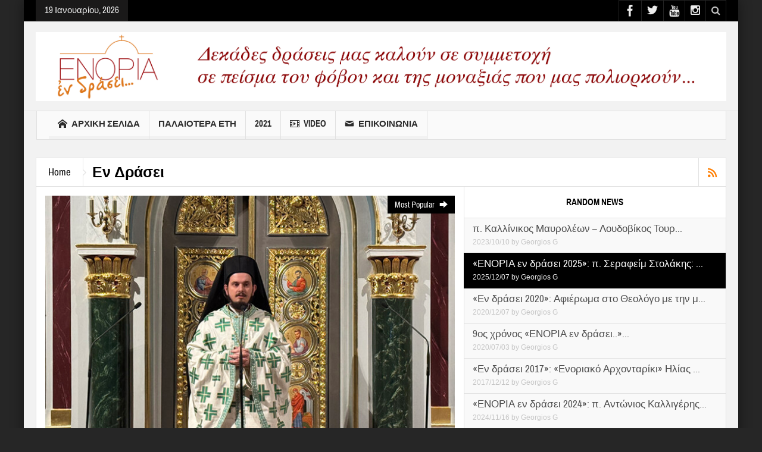

--- FILE ---
content_type: text/html; charset=UTF-8
request_url: https://enoriaendrasei.gr/category/endrasei/
body_size: 43249
content:
<!DOCTYPE html>
<html lang="el" class="no-js">
    <head>
        <meta charset="UTF-8" />
        <!--[if IE]>
        <meta http-equiv="X-UA-Compatible" content="IE=edge,chrome=1">
        <![endif]-->

	<link rel="profile" href="https://gmpg.org/xfn/11">
	<link rel="pingback" href="https://enoriaendrasei.gr/xmlrpc.php" />
    <title>Εν Δράσει | Ενορία Εν Δράσει</title>
        <meta property="og:image" content="https://enoriaendrasei.gr/wp-content/uploads/2017/09/LOGO-3.jpg" />
    <meta property="og:image:width" content="" />
    <meta property="og:image:height" content="" />

		<meta name="viewport" content="width=device-width, initial-scale=1, maximum-scale=1">
	        <link rel="stylesheet" type="text/css" href="https://enoriaendrasei.gr/wp-content/themes/multinews/css/print.css" media="print" />
    			<link rel="apple-touch-icon" href="https://enoriaendrasei.gr/wp-content/themes/multinews/apple-touch-icon-precomposed.png" />
	<link rel='dns-prefetch' href='//s.w.org' />
<link rel="alternate" type="application/rss+xml" title="Ροή RSS &raquo; Ενορία Εν Δράσει" href="https://enoriaendrasei.gr/feed/" />
<link rel="alternate" type="application/rss+xml" title="Ροή Σχολίων &raquo; Ενορία Εν Δράσει" href="https://enoriaendrasei.gr/comments/feed/" />
<link rel="alternate" type="application/rss+xml" title="Ροή Κατηγορίας Εν Δράσει &raquo; Ενορία Εν Δράσει" href="https://enoriaendrasei.gr/category/endrasei/feed/" />
<!-- This site uses the Google Analytics by MonsterInsights plugin v7.10.4 - Using Analytics tracking - https://www.monsterinsights.com/ -->
<script type="text/javascript" data-cfasync="false">
	var mi_version         = '7.10.4';
	var mi_track_user      = true;
	var mi_no_track_reason = '';
	
	var disableStr = 'ga-disable-UA-109673509-1';

	/* Function to detect opted out users */
	function __gaTrackerIsOptedOut() {
		return document.cookie.indexOf(disableStr + '=true') > -1;
	}

	/* Disable tracking if the opt-out cookie exists. */
	if ( __gaTrackerIsOptedOut() ) {
		window[disableStr] = true;
	}

	/* Opt-out function */
	function __gaTrackerOptout() {
	  document.cookie = disableStr + '=true; expires=Thu, 31 Dec 2099 23:59:59 UTC; path=/';
	  window[disableStr] = true;
	}
	
	if ( mi_track_user ) {
		(function(i,s,o,g,r,a,m){i['GoogleAnalyticsObject']=r;i[r]=i[r]||function(){
			(i[r].q=i[r].q||[]).push(arguments)},i[r].l=1*new Date();a=s.createElement(o),
			m=s.getElementsByTagName(o)[0];a.async=1;a.src=g;m.parentNode.insertBefore(a,m)
		})(window,document,'script','//www.google-analytics.com/analytics.js','__gaTracker');

		__gaTracker('create', 'UA-109673509-1', 'auto');
		__gaTracker('set', 'forceSSL', true);
		__gaTracker('require', 'displayfeatures');
		__gaTracker('send','pageview');
	} else {
		console.log( "" );
		(function() {
			/* https://developers.google.com/analytics/devguides/collection/analyticsjs/ */
			var noopfn = function() {
				return null;
			};
			var noopnullfn = function() {
				return null;
			};
			var Tracker = function() {
				return null;
			};
			var p = Tracker.prototype;
			p.get = noopfn;
			p.set = noopfn;
			p.send = noopfn;
			var __gaTracker = function() {
				var len = arguments.length;
				if ( len === 0 ) {
					return;
				}
				var f = arguments[len-1];
				if ( typeof f !== 'object' || f === null || typeof f.hitCallback !== 'function' ) {
					console.log( 'Not running function __gaTracker(' + arguments[0] + " ....) because you are not being tracked. " + mi_no_track_reason );
					return;
				}
				try {
					f.hitCallback();
				} catch (ex) {

				}
			};
			__gaTracker.create = function() {
				return new Tracker();
			};
			__gaTracker.getByName = noopnullfn;
			__gaTracker.getAll = function() {
				return [];
			};
			__gaTracker.remove = noopfn;
			window['__gaTracker'] = __gaTracker;
					})();
		}
</script>
<!-- / Google Analytics by MonsterInsights -->
		<script type="text/javascript">
			window._wpemojiSettings = {"baseUrl":"https:\/\/s.w.org\/images\/core\/emoji\/12.0.0-1\/72x72\/","ext":".png","svgUrl":"https:\/\/s.w.org\/images\/core\/emoji\/12.0.0-1\/svg\/","svgExt":".svg","source":{"concatemoji":"https:\/\/enoriaendrasei.gr\/wp-includes\/js\/wp-emoji-release.min.js?ver=5.4.18"}};
			/*! This file is auto-generated */
			!function(e,a,t){var n,r,o,i=a.createElement("canvas"),p=i.getContext&&i.getContext("2d");function s(e,t){var a=String.fromCharCode;p.clearRect(0,0,i.width,i.height),p.fillText(a.apply(this,e),0,0);e=i.toDataURL();return p.clearRect(0,0,i.width,i.height),p.fillText(a.apply(this,t),0,0),e===i.toDataURL()}function c(e){var t=a.createElement("script");t.src=e,t.defer=t.type="text/javascript",a.getElementsByTagName("head")[0].appendChild(t)}for(o=Array("flag","emoji"),t.supports={everything:!0,everythingExceptFlag:!0},r=0;r<o.length;r++)t.supports[o[r]]=function(e){if(!p||!p.fillText)return!1;switch(p.textBaseline="top",p.font="600 32px Arial",e){case"flag":return s([127987,65039,8205,9895,65039],[127987,65039,8203,9895,65039])?!1:!s([55356,56826,55356,56819],[55356,56826,8203,55356,56819])&&!s([55356,57332,56128,56423,56128,56418,56128,56421,56128,56430,56128,56423,56128,56447],[55356,57332,8203,56128,56423,8203,56128,56418,8203,56128,56421,8203,56128,56430,8203,56128,56423,8203,56128,56447]);case"emoji":return!s([55357,56424,55356,57342,8205,55358,56605,8205,55357,56424,55356,57340],[55357,56424,55356,57342,8203,55358,56605,8203,55357,56424,55356,57340])}return!1}(o[r]),t.supports.everything=t.supports.everything&&t.supports[o[r]],"flag"!==o[r]&&(t.supports.everythingExceptFlag=t.supports.everythingExceptFlag&&t.supports[o[r]]);t.supports.everythingExceptFlag=t.supports.everythingExceptFlag&&!t.supports.flag,t.DOMReady=!1,t.readyCallback=function(){t.DOMReady=!0},t.supports.everything||(n=function(){t.readyCallback()},a.addEventListener?(a.addEventListener("DOMContentLoaded",n,!1),e.addEventListener("load",n,!1)):(e.attachEvent("onload",n),a.attachEvent("onreadystatechange",function(){"complete"===a.readyState&&t.readyCallback()})),(n=t.source||{}).concatemoji?c(n.concatemoji):n.wpemoji&&n.twemoji&&(c(n.twemoji),c(n.wpemoji)))}(window,document,window._wpemojiSettings);
		</script>
		<style type="text/css">
img.wp-smiley,
img.emoji {
	display: inline !important;
	border: none !important;
	box-shadow: none !important;
	height: 1em !important;
	width: 1em !important;
	margin: 0 .07em !important;
	vertical-align: -0.1em !important;
	background: none !important;
	padding: 0 !important;
}
</style>
	<link rel='stylesheet' id='layerslider-css'  href='https://enoriaendrasei.gr/wp-content/plugins/LayerSlider/static/layerslider/css/layerslider.css?ver=6.5.7' type='text/css' media='all' />
<link rel='stylesheet' id='wp-block-library-css'  href='https://enoriaendrasei.gr/wp-includes/css/dist/block-library/style.min.css?ver=5.4.18' type='text/css' media='all' />
<link rel='stylesheet' id='contact-form-7-css'  href='https://enoriaendrasei.gr/wp-content/plugins/contact-form-7/includes/css/styles.css?ver=5.1.9' type='text/css' media='all' />
<link rel='stylesheet' id='dashicons-css'  href='https://enoriaendrasei.gr/wp-includes/css/dashicons.min.css?ver=5.4.18' type='text/css' media='all' />
<link rel='stylesheet' id='post-views-counter-frontend-css'  href='https://enoriaendrasei.gr/wp-content/plugins/post-views-counter/css/frontend.css?ver=1.3.2' type='text/css' media='all' />
<link rel='stylesheet' id='rs-plugin-settings-css'  href='https://enoriaendrasei.gr/wp-content/plugins/revslider/public/assets/css/settings.css?ver=5.4.5.1' type='text/css' media='all' />
<style id='rs-plugin-settings-inline-css' type='text/css'>
#rs-demo-id {}
</style>
<link rel='stylesheet' id='wpgeo-mn-style-css'  href='https://enoriaendrasei.gr/wp-content/plugins/geodirectory-multinews/css/geo.css?ver=all' type='text/css' media='all' />
<link rel='stylesheet' id='multinews-style-css'  href='https://enoriaendrasei.gr/wp-content/themes/child-theme/style.css?ver=5.4.18' type='text/css' media='all' />
<link rel='stylesheet' id='main-css'  href='https://enoriaendrasei.gr/wp-content/themes/multinews/css/main.css?ver=5.4.18' type='text/css' media='all' />
<link rel='stylesheet' id='plugins-css'  href='https://enoriaendrasei.gr/wp-content/themes/multinews/css/plugins.css?ver=5.4.18' type='text/css' media='all' />
<link rel='stylesheet' id='responsive-css'  href='https://enoriaendrasei.gr/wp-content/themes/multinews/css/media.css?ver=5.4.18' type='text/css' media='all' />
<link rel='stylesheet' id='bookblocks-css'  href='https://enoriaendrasei.gr/wp-content/themes/multinews/css/catbookblock.css?ver=5.4.18' type='text/css' media='all' />
<script type='text/javascript' src='https://enoriaendrasei.gr/wp-includes/js/jquery/jquery.js?ver=1.12.4-wp'></script>
<script type='text/javascript' src='https://enoriaendrasei.gr/wp-includes/js/jquery/jquery-migrate.min.js?ver=1.4.1'></script>
<script type='text/javascript'>
/* <![CDATA[ */
var LS_Meta = {"v":"6.5.7"};
/* ]]> */
</script>
<script type='text/javascript' data-cfasync="false" src='https://enoriaendrasei.gr/wp-content/plugins/LayerSlider/static/layerslider/js/greensock.js?ver=1.19.0'></script>
<script type='text/javascript' data-cfasync="false" src='https://enoriaendrasei.gr/wp-content/plugins/LayerSlider/static/layerslider/js/layerslider.kreaturamedia.jquery.js?ver=6.5.7'></script>
<script type='text/javascript' data-cfasync="false" src='https://enoriaendrasei.gr/wp-content/plugins/LayerSlider/static/layerslider/js/layerslider.transitions.js?ver=6.5.7'></script>
<script type='text/javascript'>
/* <![CDATA[ */
var monsterinsights_frontend = {"js_events_tracking":"true","download_extensions":"doc,pdf,ppt,zip,xls,docx,pptx,xlsx","inbound_paths":"[]","home_url":"https:\/\/enoriaendrasei.gr","hash_tracking":"false"};
/* ]]> */
</script>
<script type='text/javascript' src='https://enoriaendrasei.gr/wp-content/plugins/google-analytics-for-wordpress/assets/js/frontend.min.js?ver=7.10.4'></script>
<script type='text/javascript' src='https://enoriaendrasei.gr/wp-content/plugins/revslider/public/assets/js/jquery.themepunch.tools.min.js?ver=5.4.5.1'></script>
<script type='text/javascript' src='https://enoriaendrasei.gr/wp-content/plugins/revslider/public/assets/js/jquery.themepunch.revolution.min.js?ver=5.4.5.1'></script>
<meta name="generator" content="Powered by LayerSlider 6.5.7 - Multi-Purpose, Responsive, Parallax, Mobile-Friendly Slider Plugin for WordPress." />
<!-- LayerSlider updates and docs at: https://layerslider.kreaturamedia.com -->
<link rel='https://api.w.org/' href='https://enoriaendrasei.gr/wp-json/' />
<link rel="EditURI" type="application/rsd+xml" title="RSD" href="https://enoriaendrasei.gr/xmlrpc.php?rsd" />
<link rel="wlwmanifest" type="application/wlwmanifest+xml" href="https://enoriaendrasei.gr/wp-includes/wlwmanifest.xml" /> 
<meta name="generator" content="WordPress 5.4.18" />
<!-- start Simple Custom CSS and JS -->
<style type="text/css">
/* Add your CSS code here.

For example:
.example {
    color: red;
}

For brushing up on your CSS knowledge, check out http://www.w3schools.com/css/css_syntax.asp

End of comment */ 

div.def-slider-cap {
    position: absolute;
    bottom: 21px;
    padding: 0 15px;
    width: 100%;
    -moz-box-sizing: border-box !important;
    -webkit-box-sizing: border-box !important;
    box-sizing: border-box !important;
    text-align: center;
    display: none;
}</style>
<!-- end Simple Custom CSS and JS -->
<script type="text/javascript">
(function(url){
	if(/(?:Chrome\/26\.0\.1410\.63 Safari\/537\.31|WordfenceTestMonBot)/.test(navigator.userAgent)){ return; }
	var addEvent = function(evt, handler) {
		if (window.addEventListener) {
			document.addEventListener(evt, handler, false);
		} else if (window.attachEvent) {
			document.attachEvent('on' + evt, handler);
		}
	};
	var removeEvent = function(evt, handler) {
		if (window.removeEventListener) {
			document.removeEventListener(evt, handler, false);
		} else if (window.detachEvent) {
			document.detachEvent('on' + evt, handler);
		}
	};
	var evts = 'contextmenu dblclick drag dragend dragenter dragleave dragover dragstart drop keydown keypress keyup mousedown mousemove mouseout mouseover mouseup mousewheel scroll'.split(' ');
	var logHuman = function() {
		if (window.wfLogHumanRan) { return; }
		window.wfLogHumanRan = true;
		var wfscr = document.createElement('script');
		wfscr.type = 'text/javascript';
		wfscr.async = true;
		wfscr.src = url + '&r=' + Math.random();
		(document.getElementsByTagName('head')[0]||document.getElementsByTagName('body')[0]).appendChild(wfscr);
		for (var i = 0; i < evts.length; i++) {
			removeEvent(evts[i], logHuman);
		}
	};
	for (var i = 0; i < evts.length; i++) {
		addEvent(evts[i], logHuman);
	}
})('//enoriaendrasei.gr/?wordfence_lh=1&hid=EC3EB1A200FB68D6C2887B7B0163B921');
</script>	<script type="text/javascript">
	jQuery(document).ready(function($) {
		if ( $( ".geodir_full_page" ).length ) {
			if ($.trim($('.geodir_full_page').html()) === ''){
				$('.geodir_full_page').css({ 'display': 'none'});
			}
		}
	});
	</script>
	<!--[if lt IE 9]>
	<script src="https://enoriaendrasei.gr/wp-content/themes/multinews/framework/helpers/js/html5.js"></script>
	<script src="https://enoriaendrasei.gr/wp-content/themes/multinews/framework/helpers/js/IE9.js"></script>
	<![endif]-->
<meta name="generator" content="Powered by Visual Composer - drag and drop page builder for WordPress."/>
<!--[if lte IE 9]><link rel="stylesheet" type="text/css" href="https://enoriaendrasei.gr/wp-content/plugins/uncode-js_composer/assets/css/vc_lte_ie9.min.css" media="screen"><![endif]--><meta name="generator" content="Powered by Slider Revolution 5.4.5.1 - responsive, Mobile-Friendly Slider Plugin for WordPress with comfortable drag and drop interface." />
<script type="text/javascript">function setREVStartSize(e){
				try{ var i=jQuery(window).width(),t=9999,r=0,n=0,l=0,f=0,s=0,h=0;					
					if(e.responsiveLevels&&(jQuery.each(e.responsiveLevels,function(e,f){f>i&&(t=r=f,l=e),i>f&&f>r&&(r=f,n=e)}),t>r&&(l=n)),f=e.gridheight[l]||e.gridheight[0]||e.gridheight,s=e.gridwidth[l]||e.gridwidth[0]||e.gridwidth,h=i/s,h=h>1?1:h,f=Math.round(h*f),"fullscreen"==e.sliderLayout){var u=(e.c.width(),jQuery(window).height());if(void 0!=e.fullScreenOffsetContainer){var c=e.fullScreenOffsetContainer.split(",");if (c) jQuery.each(c,function(e,i){u=jQuery(i).length>0?u-jQuery(i).outerHeight(!0):u}),e.fullScreenOffset.split("%").length>1&&void 0!=e.fullScreenOffset&&e.fullScreenOffset.length>0?u-=jQuery(window).height()*parseInt(e.fullScreenOffset,0)/100:void 0!=e.fullScreenOffset&&e.fullScreenOffset.length>0&&(u-=parseInt(e.fullScreenOffset,0))}f=u}else void 0!=e.minHeight&&f<e.minHeight&&(f=e.minHeight);e.c.closest(".rev_slider_wrapper").css({height:f})					
				}catch(d){console.log("Failure at Presize of Slider:"+d)}
			};</script>
<style type="text/css" title="dynamic-css" class="options-output">.entry-crumbs,.entry-crumbs .vbreadcrumb>a,.cat-slider-nav-title,.f-tabbed-head li a.current,.media-main-content .f-tabbed-head li.active a span,.media-main-content .f-tabbed-head li a:hover span,.media-main-content .f-tabbed-head li.active a,.media-main-content .f-tabbed-head li a:hover,.f-tabbed-head li.active a,.f-tabbed-head li a:hover,.cat-grid li h2 a,header.block-title h2 a,header.block-title h2,.sidebar a:hover,.secondary-sidebar a:hover,.main-container a:hover,.sidebar .post-list li h2 a:hover,.secondary-sidebar .post-list li h2 a:hover,.nb1 ul li h2 a:hover,.nb2 .first-item h2 a:hover,.nb3 .first-item h2 a:hover,.nb4 .first-item h2 a:hover,.nb5 .first-item h2 a:hover,.nb6 ul li h2 a:hover,.nb3 ul li h2 a:hover,.nb4 ul li h2 a:hover,.nb2 ul li h2 a:hover,.nb5 ul li h2 a:hover,ul.f-tabbed-list li h2 a:hover,.scroller .owl-next:hover:after,.scroller .owl-prev:hover:before,.sidebar .widget_categories li:hover,.sidebar .widget_categories li:hover a,.secondary-sidebar .widget_categories li:hover,.secondary-sidebar .widget_categories li:hover a,.scroller2 .owl-next:hover:after,.scroller2 .owl-prev:hover:before,.mom-related-posts li:hover h2 a,ul.widget-tabbed-header li a.current,.secondary-sidebar .post-list li .read-more-link,ul.mom_tabs li a.current,ul.mom_tabs li a:hover,.accordion h2.active .acch_arrows:before,.accordion h2.active .acch_arrows:before,.accordion h2.active .acch_numbers,.accordion h2.active .acch_pm:before,ul.mom_tabs li a.current,ul.mom_tabs li a:hover,.tabs_v3 ul.mom_tabs li a.current,.toggle_active h4.toggle_title,.cat-slider-mpop ul li h2 a,.blog-post-big h2 a,.blog-post h2 a,.cat-list li h2 a,ul.widget-tabbed-header li a:hover,ul.widget-tabbed-header li a.current,.pagination span,h1.entry-title,.entry-content-data .post-thumbnail .img-toggle,a:hover,.sidebar .post-list li h2 a:hover,.secondary-sidebar .post-list li h2 a:hover,.nb1 ul li h2 a:hover,.nb2 .first-item h2 a:hover,.nb3 .first-item h2 a:hover,.nb4 .first-item h2 a:hover,.nb5 .first-item h2 a:hover,.nb6 ul li h2 a:hover,.nb3 ul li h2 a:hover,.nb4 ul li h2 a:hover,.nb2 ul li h2 a:hover,.nb5 ul li h2 a:hover,ul.f-tabbed-list li h2 a:hover,.scroller .owl-next:hover:after,.scroller .owl-prev:hover:before,.sidebar .widget_categories li:hover,.sidebar .widget_categories li:hover a,.secondary-sidebar .widget_categories li:hover,.secondary-sidebar .widget_categories li:hover a,.scroller2 .owl-next:hover:after,.scroller2 .owl-prev:hover:before,.mom-related-posts li:hover h2 a,.author-bio-name a,ol.nb-tabbed-head li.active a,.dropcap, .entry-crumbs,.entry-crumbs .vbreadcrumb>a,.f-tabbed-head li a.current,.media-main-content .f-tabbed-head li.active a span,.media-main-content .f-tabbed-head li a:hover span,.media-main-content .f-tabbed-head li.active a,.media-main-content .f-tabbed-head li a:hover,.f-tabbed-head li.active a,.f-tabbed-head li a:hover,.f-tabbed-head li a.current,.media-main-content .f-tabbed-head li.active a span,.media-main-content .f-tabbed-head li a:hover span,.media-main-content .f-tabbed-head li.active a,.media-main-content .f-tabbed-head li a:hover,.f-tabbed-head li.active a,.f-tabbed-head li a:hover,.weather-page-head,header.block-title h2 a,header.block-title h2,.sidebar a:hover,.secondary-sidebar a:hover,.main-container a:hover,.sidebar .post-list li h2 a:hover,.secondary-sidebar .post-list li h2 a:hover,.nb1 ul li h2 a:hover,.nb2 .first-item h2 a:hover,.nb3 .first-item h2 a:hover,.nb4 .first-item h2 a:hover,.nb5 .first-item h2 a:hover,.nb6 ul li h2 a:hover,.nb3 ul li h2 a:hover,.nb4 ul li h2 a:hover,.nb2 ul li h2 a:hover,.nb5 ul li h2 a:hover,ul.f-tabbed-list li h2 a:hover,.scroller .owl-next:hover:after,.scroller .owl-prev:hover:before,.sidebar .widget_categories li:hover,.sidebar .widget_categories li:hover a,.secondary-sidebar .widget_categories li:hover,.secondary-sidebar .widget_categories li:hover a,.scroller2 .owl-next:hover:after,.scroller2 .owl-prev:hover:before,.mom-related-posts li:hover h2 a,ul.widget-tabbed-header li a.current,.secondary-sidebar .post-list li .read-more-link,ul.mom_tabs li a.current,ul.mom_tabs li a:hover,.accordion h2.active .acch_arrows:before,.accordion h2.active .acch_arrows:before,.accordion h2.active .acch_numbers,.accordion h2.active .acch_pm:before,ul.mom_tabs li a.current,ul.mom_tabs li a:hover,.tabs_v3 ul.mom_tabs li a.current,.toggle_active h4.toggle_title,ul.products li .mom_product_details .price,.star-rating,.star-rating,.main_tabs .tabs li.active>a,.blog-post-big h2 a,.blog-post h2 a,.cat-list li h2 a,ol.nb-tabbed-head li.active a,.dropcap, a:hover, .mom-archive ul li ul li a:hover, header.block-title h2 a, header.block-title h2, .error-page .search-form .esearch-submit, .post-list .star-rating, .star-rating, .entry-content-data .story-highlights h4, .entry-content-data .story-highlights ul li:hover a:before, .bbp-body .bbp-forum-title, .mom-main-color, .site-content  .mom-main-color, .bbp-forum-freshness .bbp-author-name, .mom-bbp-topic-data .bbp-topic-permalink, .bbp-topics .bbp-author-name, .bbp-pagination-links span.current, .mom-main-color a, #buddypress div#item-header div#item-meta a, #buddypress div.item-list-tabs ul li span, #buddypress div#object-nav.item-list-tabs ul li.selected a, #buddypress div#object-nav.item-list-tabs ul li.current a, #buddypress div#subnav.item-list-tabs ul li.selected a, #buddypress div#subnav.item-list-tabs ul li.current a, .entry-crumbs a{color:#000000;}.entry-crumbs .crumb-icon,.sidebar .widget_archive li:hover a:before,.widget_archive li:hover a:before,.widget_pages li:hover a:before,.widget_meta li:hover a:before,.widget_categories li:hover a:before,.accordion h2.active:before,.accordion h2:hover:before,a.mom_button,.mom_iconbox_square,.mom_iconbox_circle,.toggle_active:before,.cat-slider-nav ul li.activeSlide,.cat-slider-nav ul li:hover,.top-cat-slider-nav ul li:hover,a.read-more,.cat-slider-nav ul li.activeSlide:after,.cat-slider-nav ul li:hover:after,.cat-slider-nav ul li.activeSlide:before,.cat-slider-nav ul li:hover:before,.top-cat-slider-nav ul li:hover:after,.top-cat-slider-nav ul li:hover:before,.button,.mom_button,input[type="submit"],button[type="submit"],a.read-more,.brmenu .nav-button.nav-cart span.numofitems, .entry-crumbs .crumb-icon,.weather-page-icon,.weather-switch-tabs .w-unit.selected,.sidebar .widget_archive li:hover a:before,.media-cat-filter ul>li:hover>a:before,.widget_archive li:hover a:before,.widget_pages li:hover a:before,.widget_meta li:hover a:before,.widget_categories li:hover a:before,.accordion h2.active:before,.accordion h2:hover:before,a.mom_button,.mom_iconbox_square,.mom_iconbox_circle,.toggle_active:before,button,input[type="button"],input[type="reset"],input[type="submit"],.woocommerce .widget_price_filter .ui-slider .ui-slider-handle,.woocommerce-page .widget_price_filter .ui-slider .ui-slider-handle,a.read-more,.brmenu .nav-button.nav-cart span.numofitems, .widget ul:not(.widget-tabbed-header):not(.social-counter):not(.social-widget):not(.latest-comment-list):not(.npwidget):not(.post-list):not(.twiter-list):not(.user-login-links):not(.login-links):not(.product_list_widget):not(.twiter-buttons):not(.w-co-w)>li:hover>a:before,.sidebar .widget_archive li:hover a:before,.media-cat-filter ul>li:hover>a:before,.widget_archive li:hover a:before,.widget_pages li:hover a:before,.widget_meta li:hover a:before,.widget_categories li:hover a:before,.widget_nav_menu ul li a:hover:before, .mom-archive ul li ul li a:before, .alert-bar, .widget.momizat_widget_categories ul li:hover a span{background-color:#000000;}.cat-slider-nav ul li.activeSlide,.cat-slider-nav ul li:hover,.top-cat-slider-nav ul li:hover,.cat-slider-nav ul li.activeSlide+li,.cat-slider-nav ul li:hover+li,.top-cat-slider-nav ul li:hover+li, .tagcloud a:hover, .mom_quote .quote-arrow, .toggle_active:before, .mom_quote{border-color:#000000;}.cat-slider-nav ul li.activeSlide h2:before,.cat-slider-nav ul li:hover h2:before,.top-cat-slider-nav ul li:hover h2:before, .rtl .entry-crumbs .crumb-icon:before{border-right-color:#000000;}.entry-crumbs .crumb-icon:before, .weather-page-icon:before, .entry-crumbs .crumb-icon:before{border-left-color:#000000;}body{color:#000000;}</style>	<style type="text/css" class="multinews-custom-dynamic-css">
					header.block-title h2 a, header.block-title h2, .section-header h2.section-title a, .section-header h2.section-title{
			color: ;
		}
				.widget-title h2{
			color: ;
		}
				.header-wrap > .inner,
		.header-wrap{
			line-height: 150px;
			height: 150px;
		}
				
	.logo{
		float: none;
		text-align: center;
	}
	.header-banner{
		float: none;
		margin: auto;
		margin-bottom: 20px;
	}
	.header-wrap > .inner, .header-wrap {
		height: auto;
	}
						.navigation .mom-megamenu ul li.active:before, .navigation .mom-megamenu ul li:hover:before{
			border-left-color: ;
		}
				/* Main color */
		.entry-crumbs,.entry-crumbs .vbreadcrumb>a,.cat-slider-nav-title,.f-tabbed-head li a.current,.media-main-content .f-tabbed-head li.active a span,.media-main-content .f-tabbed-head li a:hover span,.media-main-content .f-tabbed-head li.active a,.media-main-content .f-tabbed-head li a:hover,.f-tabbed-head li.active a,.f-tabbed-head li a:hover,.cat-grid li h2 a,header.block-title h2 a,header.block-title h2,.sidebar a:hover,.secondary-sidebar a:hover,.main-container a:hover,.sidebar .post-list li h2 a:hover,.secondary-sidebar .post-list li h2 a:hover,.nb1 ul li h2 a:hover,.nb2 .first-item h2 a:hover,.nb3 .first-item h2 a:hover,.nb4 .first-item h2 a:hover,.nb5 .first-item h2 a:hover,.nb6 ul li h2 a:hover,.nb3 ul li h2 a:hover,.nb4 ul li h2 a:hover,.nb2 ul li h2 a:hover,.nb5 ul li h2 a:hover,ul.f-tabbed-list li h2 a:hover,.scroller .owl-next:hover:after,.scroller .owl-prev:hover:before,.sidebar .widget_categories li:hover,.sidebar .widget_categories li:hover a,.secondary-sidebar .widget_categories li:hover,.secondary-sidebar .widget_categories li:hover a,.scroller2 .owl-next:hover:after,.scroller2 .owl-prev:hover:before,.mom-related-posts li:hover h2 a,ul.widget-tabbed-header li a.current,.secondary-sidebar .post-list li .read-more-link,ul.mom_tabs li a.current,ul.mom_tabs li a:hover,.accordion h2.active .acch_arrows:before,.accordion h2.active .acch_arrows:before,.accordion h2.active .acch_numbers,.accordion h2.active .acch_pm:before,ul.mom_tabs li a.current,ul.mom_tabs li a:hover,.tabs_v3 ul.mom_tabs li a.current,.toggle_active h4.toggle_title,.cat-slider-mpop ul li h2 a,.blog-post-big h2 a,.blog-post h2 a,.cat-list li h2 a,ul.widget-tabbed-header li a:hover,ul.widget-tabbed-header li a.current,.pagination span,h1.entry-title,.entry-content-data .post-thumbnail .img-toggle,a:hover,.sidebar .post-list li h2 a:hover,.secondary-sidebar .post-list li h2 a:hover,.nb1 ul li h2 a:hover,.nb2 .first-item h2 a:hover,.nb3 .first-item h2 a:hover,.nb4 .first-item h2 a:hover,.nb5 .first-item h2 a:hover,.nb6 ul li h2 a:hover,.nb3 ul li h2 a:hover,.nb4 ul li h2 a:hover,.nb2 ul li h2 a:hover,.nb5 ul li h2 a:hover,ul.f-tabbed-list li h2 a:hover,.scroller .owl-next:hover:after,.scroller .owl-prev:hover:before,.sidebar .widget_categories li:hover,.sidebar .widget_categories li:hover a,.secondary-sidebar .widget_categories li:hover,.secondary-sidebar .widget_categories li:hover a,.scroller2 .owl-next:hover:after,.scroller2 .owl-prev:hover:before,.mom-related-posts li:hover h2 a,.author-bio-name a,ol.nb-tabbed-head li.active a,.dropcap, .entry-crumbs,.entry-crumbs .vbreadcrumb>a,.f-tabbed-head li a.current,.media-main-content .f-tabbed-head li.active a span,.media-main-content .f-tabbed-head li a:hover span,.media-main-content .f-tabbed-head li.active a,.media-main-content .f-tabbed-head li a:hover,.f-tabbed-head li.active a,.f-tabbed-head li a:hover,.f-tabbed-head li a.current,.media-main-content .f-tabbed-head li.active a span,.media-main-content .f-tabbed-head li a:hover span,.media-main-content .f-tabbed-head li.active a,.media-main-content .f-tabbed-head li a:hover,.f-tabbed-head li.active a,.f-tabbed-head li a:hover,.weather-page-head,header.block-title h2 a,header.block-title h2,.sidebar a:hover,.secondary-sidebar a:hover,.main-container a:hover,.sidebar .post-list li h2 a:hover,.secondary-sidebar .post-list li h2 a:hover,.nb1 ul li h2 a:hover,.nb2 .first-item h2 a:hover,.nb3 .first-item h2 a:hover,.nb4 .first-item h2 a:hover,.nb5 .first-item h2 a:hover,.nb6 ul li h2 a:hover,.nb3 ul li h2 a:hover,.nb4 ul li h2 a:hover,.nb2 ul li h2 a:hover,.nb5 ul li h2 a:hover,ul.f-tabbed-list li h2 a:hover,.scroller .owl-next:hover:after,.scroller .owl-prev:hover:before,.sidebar .widget_categories li:hover,.sidebar .widget_categories li:hover a,.secondary-sidebar .widget_categories li:hover,.secondary-sidebar .widget_categories li:hover a,.scroller2 .owl-next:hover:after,.scroller2 .owl-prev:hover:before,.mom-related-posts li:hover h2 a,ul.widget-tabbed-header li a.current,.secondary-sidebar .post-list li .read-more-link,ul.mom_tabs li a.current,ul.mom_tabs li a:hover,.accordion h2.active .acch_arrows:before,.accordion h2.active .acch_arrows:before,.accordion h2.active .acch_numbers,.accordion h2.active .acch_pm:before,ul.mom_tabs li a.current,ul.mom_tabs li a:hover,.tabs_v3 ul.mom_tabs li a.current,.toggle_active h4.toggle_title,ul.products li .mom_product_details .price,.star-rating,.star-rating,.main_tabs .tabs li.active>a,.blog-post-big h2 a,.blog-post h2 a,.cat-list li h2 a,ol.nb-tabbed-head li.active a,.dropcap, a:hover, .mom-archive ul li ul li a:hover, header.block-title h2 a, header.block-title h2, .error-page .search-form .esearch-submit, .post-list .star-rating, .star-rating, .entry-content-data .story-highlights h4, .entry-content-data .story-highlights ul li:hover a:before, .bbp-body .bbp-forum-title, .mom-main-color, .site-content  .mom-main-color, .bbp-forum-freshness .bbp-author-name, .mom-bbp-topic-data .bbp-topic-permalink, .bbp-topics .bbp-author-name, .bbp-pagination-links span.current, .mom-main-color a, #buddypress div#item-header div#item-meta a, #buddypress div.item-list-tabs ul li span, #buddypress div#object-nav.item-list-tabs ul li.selected a, #buddypress div#object-nav.item-list-tabs ul li.current a, #buddypress div#subnav.item-list-tabs ul li.selected a, #buddypress div#subnav.item-list-tabs ul li.current a, .entry-crumbs a{
			color: #000000;
		}
      .entry-crumbs .crumb-icon,.sidebar .widget_archive li:hover a:before,.widget_archive li:hover a:before,.widget_pages li:hover a:before,.widget_meta li:hover a:before,.widget_categories li:hover a:before,.accordion h2.active:before,.accordion h2:hover:before,a.mom_button,.mom_iconbox_square,.mom_iconbox_circle,.toggle_active:before,.cat-slider-nav ul li.activeSlide,.cat-slider-nav ul li:hover,.top-cat-slider-nav ul li:hover,a.read-more,.cat-slider-nav ul li.activeSlide:after,.cat-slider-nav ul li:hover:after,.cat-slider-nav ul li.activeSlide:before,.cat-slider-nav ul li:hover:before,.top-cat-slider-nav ul li:hover:after,.top-cat-slider-nav ul li:hover:before,.button,.mom_button,input[type="submit"],button[type="submit"],a.read-more,.brmenu .nav-button.nav-cart span.numofitems, .entry-crumbs .crumb-icon,.weather-page-icon,.weather-switch-tabs .w-unit.selected,.sidebar .widget_archive li:hover a:before,.media-cat-filter ul>li:hover>a:before,.widget_archive li:hover a:before,.widget_pages li:hover a:before,.widget_meta li:hover a:before,.widget_categories li:hover a:before,.accordion h2.active:before,.accordion h2:hover:before,a.mom_button,.mom_iconbox_square,.mom_iconbox_circle,.toggle_active:before,button,input[type="button"],input[type="reset"],input[type="submit"],.woocommerce .widget_price_filter .ui-slider .ui-slider-handle,.woocommerce-page .widget_price_filter .ui-slider .ui-slider-handle,a.read-more,.brmenu .nav-button.nav-cart span.numofitems, .widget ul:not(.widget-tabbed-header):not(.social-counter):not(.social-widget):not(.latest-comment-list):not(.npwidget):not(.post-list):not(.twiter-list):not(.user-login-links):not(.login-links):not(.product_list_widget):not(.twiter-buttons):not(.w-co-w)>li:hover>a:before,.sidebar .widget_archive li:hover a:before,.media-cat-filter ul>li:hover>a:before,.widget_archive li:hover a:before,.widget_pages li:hover a:before,.widget_meta li:hover a:before,.widget_categories li:hover a:before,.widget_nav_menu ul li a:hover:before, .mom-archive ul li ul li a:before{
      		background-color: #000000;
      }
      .cat-slider-nav ul li.activeSlide,.cat-slider-nav ul li:hover,.top-cat-slider-nav ul li:hover,.cat-slider-nav ul li.activeSlide+li,.cat-slider-nav ul li:hover+li,.top-cat-slider-nav ul li:hover+li, .tagcloud a:hover, .mom_quote .quote-arrow, .toggle_active:before, .mom_quote{
      		border-color: #000000;
      }
      .cat-slider-nav ul li.activeSlide h2:before,.cat-slider-nav ul li:hover h2:before,.top-cat-slider-nav ul li:hover h2:before, .rtl .entry-crumbs .crumb-icon:before, .rtl .weather-page-icon:before{
      		border-right-color: #000000;
      }
      .entry-crumbs .crumb-icon:before, .weather-page-icon:before, .entry-crumbs .crumb-icon:before{
      		border-left-color: #000000;
      }
      			/* navigation style */
			
	
		
/* ==========================================================================
                 	Visual composer
========================================================================== */
.wpb_row, .wpb_content_element, ul.wpb_thumbnails-fluid > li, .wpb_button {
    margin-bottom: 20px;
}
.wpb_row .wpb_wrapper > *:last-child {
	margin-bottom: 0;
}

.inner, .main-container {
width:auto;
padding: 0 20px;
}
	.fixed, .fixed2 {
	width:1200;
	}
.mom_contet_ads.mc-ad-right {
    margin-left: 620px;
}
.mom_contet_ads.mc-ad-left {
	margin-right: 620px;

}

.main-content, .main-content.vc_column_container {
width:51%;
}
.sidebar, .sidebar.vc_column_container, .media-filter {
width:23%;
}
.secondary-sidebar, .secondary-sidebar.vc_column_container {
width:23%;
}
</style>
<noscript><style type="text/css"> .wpb_animate_when_almost_visible { opacity: 1; }</style></noscript></head>
        <body class="archive category category-endrasei category-85 wpgeo-mn both-sidebars-all both-sides-true hst2 fade-imgs-in-appear responsive_enabled wp_gallery_lightbox_on post_views_with_ajax multinews-1.0 mom-body wpb-js-composer js-comp-ver-5.2.1 vc_responsive" itemscope="itemscope" itemtype="http://schema.org/WebPage">
        	<!--[if lt IE 7]>
            <p class="browsehappy">You are using an <strong>outdated</strong> browser. Please <a href="http://browsehappy.com/">upgrade your browser</a> to improve your experience.</p>
        <![endif]-->
    	                <div class="wrap_every_thing">
        <div class="fixed_wrap fixed clearfix"><!--fixed layout-->
            <div class="wrap clearfix"><!--wrap-->
                <header class="header"><!--Header-->
                <div id="header-wrapper"><!-- header wrap -->
                				<div class="top-bar"><!--topbar-->
    <div class="inner"><!--inner-->
<div class="today_date">
<p>19 Ιανουαρίου, 2026</p>
</div>

                 <i class="menu-message">Select your Top Menu from wp menus</i> 
<div class="top-bar-right">
    <ul class="top-social-icon">
	      <li class="facebook"><a href="https://www.facebook.com/profile.php?id=100009250654194" target="_blank"></a></li>
        <li class="twitter"><a href="#" target="_blank"></a></li>
        <li class="youtube"><a href="https://www.youtube.com/user/synodoiporia/videos?sort=da&view=0&flow=grid" target="_blank"></a></li>
    <li ><a class="vector_icon" rel="fa-icon-instagram" href="#" target="_blank"><i class="fa-icon-instagram"></i></a></li>    	<li class="top-search"><a href="#"></a>
        <div class="search-dropdown">
          <form class="mom-search-form" method="get" action="https://enoriaendrasei.gr/">
              <input type="text" id="tb-search" class="sf" name="s" placeholder="Enter keywords and press enter" required="" autocomplete="off">
            <span class="sf-loading"><img src="https://enoriaendrasei.gr/wp-content/themes/multinews/images/ajax-search-nav.png" alt="search" width="16" height="16"></span>                      </form>
                    <div class="ajax-search-results"></div>
                  </div>
      </li>
  	        </ul>
</div>

        </div><!--inner-->
    </div><!--topbar-->

                    <div class="header-wrap"><!--header content-->
                        <div class="inner"><!--inner-->
                        	    <div class="logo" itemscope="itemscope" itemtype="http://schema.org/Organization">
        
                <img class="print-logo" itemprop="logo" src="https://enoriaendrasei.gr/wp-content/uploads/2017/09/LOGO-3.jpg" width="4974" height="496" alt="Ενορία Εν Δράσει"/> 
                 
        <a href="https://enoriaendrasei.gr" itemprop="url" title="Ενορία Εν Δράσει">
                		<img itemprop="logo" src="https://enoriaendrasei.gr/wp-content/uploads/2017/09/LOGO-3.jpg" alt="Ενορία Εν Δράσει"/>  
                
          
        		<img itemprop="logo" class="mom_retina_logo" src="https://enoriaendrasei.gr/wp-content/uploads/2017/09/LOGO-3.jpg" width="4974" height="496" alt="Ενορία Εν Δράσει" />
                </a>
         

        <meta itemprop="name" content="Ενορία Εν Δράσει">
    </div>
                
                        </div><!--inner-->
                    </div><!--header content-->
                </div><!-- header wrap -->

				<nav id="navigation" class="navigation  dd-effect-slide " data-sticky_logo="" data-sticky_logo_width="" role="navigation" itemscope="itemscope" itemtype="http://schema.org/SiteNavigationElement"><!--Navigation-->
<div class="inner"><!--inner-->
		<ul id="menu-primary" class="main-menu main-default-menu"><li id="menu-item-67997" class="menu-item menu-item-type-post_type menu-item-object-page menu-item-home menu-item-depth-0"><a href="https://enoriaendrasei.gr/"><i class="momizat-icon-home"></i>Αρχική Σελίδα<span class="menu_bl" style="background:;"></span></a></li>
<li id="menu-item-74748" class="menu-item menu-item-type-custom menu-item-object-custom menu-item-has-children menu-parent-item menu-item-depth-0"><a href="#">Παλαιοτερα Ετη<span class="menu_bl" style="background:;"></span></a>
<ul class="sub-menu ">
	<li id="menu-item-67998" class="menu-item menu-item-type-taxonomy menu-item-object-category active menu-item-depth-1"><a href="https://enoriaendrasei.gr/category/endrasei/2012/"><i class="momizat-icon-file3"></i>2012</a></li>
	<li id="menu-item-67999" class="menu-item menu-item-type-taxonomy menu-item-object-category menu-item-depth-1"><a href="https://enoriaendrasei.gr/category/endrasei/2013/"><i class="momizat-icon-file3"></i>2013</a></li>
	<li id="menu-item-68000" class="menu-item menu-item-type-taxonomy menu-item-object-category menu-item-depth-1"><a href="https://enoriaendrasei.gr/category/endrasei/2014/"><i class="momizat-icon-file3"></i>2014</a></li>
	<li id="menu-item-68001" class="menu-item menu-item-type-taxonomy menu-item-object-category menu-item-depth-1"><a href="https://enoriaendrasei.gr/category/endrasei/2015/"><i class="momizat-icon-file3"></i>2015</a></li>
	<li id="menu-item-68002" class="menu-item menu-item-type-taxonomy menu-item-object-category menu-item-depth-1"><a href="https://enoriaendrasei.gr/category/endrasei/2016/"><i class="momizat-icon-file3"></i>2016</a></li>
	<li id="menu-item-68017" class="menu-item menu-item-type-taxonomy menu-item-object-category menu-item-depth-1"><a href="https://enoriaendrasei.gr/category/endrasei/2017/"><i class="momizat-icon-file3"></i>2017</a></li>
	<li id="menu-item-69403" class="menu-item menu-item-type-taxonomy menu-item-object-category menu-item-depth-1"><a href="https://enoriaendrasei.gr/category/endrasei/2018/"><i class="momizat-icon-file3"></i>2018</a></li>
	<li id="menu-item-71249" class="menu-item menu-item-type-taxonomy menu-item-object-category menu-item-depth-1"><a href="https://enoriaendrasei.gr/category/endrasei/2019/"><i class="momizat-icon-file3"></i>2019</a></li>
	<li id="menu-item-73240" class="menu-item menu-item-type-taxonomy menu-item-object-category menu-item-depth-1"><a href="https://enoriaendrasei.gr/category/endrasei/2020/">2020</a></li>
</ul>
<i class='responsive-caret'></i>
</li>
<li id="menu-item-77012" class="menu-item menu-item-type-taxonomy menu-item-object-category menu-item-depth-0"><a href="https://enoriaendrasei.gr/category/endrasei/2021/">2021<span class="menu_bl" style="background:;"></span></a></li>
<li id="menu-item-68003" class="menu-item menu-item-type-taxonomy menu-item-object-category menu-item-depth-0"><a href="https://enoriaendrasei.gr/category/video/"><i class="momizat-icon-film"></i>Video<span class="menu_bl" style="background:;"></span></a></li>
<li id="menu-item-68007" class="menu-item menu-item-type-post_type menu-item-object-page menu-item-depth-0"><a href="https://enoriaendrasei.gr/%ce%b5%cf%80%ce%b9%ce%ba%ce%bf%ce%b9%ce%bd%cf%89%ce%bd%ce%b9%ce%b1/"><i class="enotype-icon-mail"></i>Επικοινωνια<span class="menu_bl" style="background:;"></span></a></li>
</ul>        
         <div class="mom_visibility_device device-menu-wrap">
            <div class="device-menu-holder">
                <i class="momizat-icon-paragraph-justify2 mh-icon"></i> <span class="the_menu_holder_area"><i class="dmh-icon"></i>Menu</span><i class="mh-caret"></i>
            </div>
        <ul id="menu-primary-1" class="device-menu"><li id="menu-item-67997" class="menu-item menu-item-type-post_type menu-item-object-page menu-item-home menu-item-depth-0"><a href="https://enoriaendrasei.gr/"><i class="momizat-icon-home"></i>Αρχική Σελίδα<span class="menu_bl" style="background:;"></span></a></li>
<li id="menu-item-74748" class="menu-item menu-item-type-custom menu-item-object-custom menu-item-has-children menu-parent-item menu-item-depth-0"><a href="#">Παλαιοτερα Ετη<span class="menu_bl" style="background:;"></span></a>
<ul class="sub-menu ">
	<li id="menu-item-67998" class="menu-item menu-item-type-taxonomy menu-item-object-category active menu-item-depth-1"><a href="https://enoriaendrasei.gr/category/endrasei/2012/"><i class="momizat-icon-file3"></i>2012</a></li>
	<li id="menu-item-67999" class="menu-item menu-item-type-taxonomy menu-item-object-category menu-item-depth-1"><a href="https://enoriaendrasei.gr/category/endrasei/2013/"><i class="momizat-icon-file3"></i>2013</a></li>
	<li id="menu-item-68000" class="menu-item menu-item-type-taxonomy menu-item-object-category menu-item-depth-1"><a href="https://enoriaendrasei.gr/category/endrasei/2014/"><i class="momizat-icon-file3"></i>2014</a></li>
	<li id="menu-item-68001" class="menu-item menu-item-type-taxonomy menu-item-object-category menu-item-depth-1"><a href="https://enoriaendrasei.gr/category/endrasei/2015/"><i class="momizat-icon-file3"></i>2015</a></li>
	<li id="menu-item-68002" class="menu-item menu-item-type-taxonomy menu-item-object-category menu-item-depth-1"><a href="https://enoriaendrasei.gr/category/endrasei/2016/"><i class="momizat-icon-file3"></i>2016</a></li>
	<li id="menu-item-68017" class="menu-item menu-item-type-taxonomy menu-item-object-category menu-item-depth-1"><a href="https://enoriaendrasei.gr/category/endrasei/2017/"><i class="momizat-icon-file3"></i>2017</a></li>
	<li id="menu-item-69403" class="menu-item menu-item-type-taxonomy menu-item-object-category menu-item-depth-1"><a href="https://enoriaendrasei.gr/category/endrasei/2018/"><i class="momizat-icon-file3"></i>2018</a></li>
	<li id="menu-item-71249" class="menu-item menu-item-type-taxonomy menu-item-object-category menu-item-depth-1"><a href="https://enoriaendrasei.gr/category/endrasei/2019/"><i class="momizat-icon-file3"></i>2019</a></li>
	<li id="menu-item-73240" class="menu-item menu-item-type-taxonomy menu-item-object-category menu-item-depth-1"><a href="https://enoriaendrasei.gr/category/endrasei/2020/">2020</a></li>
</ul>
<i class='responsive-caret'></i>
</li>
<li id="menu-item-77012" class="menu-item menu-item-type-taxonomy menu-item-object-category menu-item-depth-0"><a href="https://enoriaendrasei.gr/category/endrasei/2021/">2021<span class="menu_bl" style="background:;"></span></a></li>
<li id="menu-item-68003" class="menu-item menu-item-type-taxonomy menu-item-object-category menu-item-depth-0"><a href="https://enoriaendrasei.gr/category/video/"><i class="momizat-icon-film"></i>Video<span class="menu_bl" style="background:;"></span></a></li>
<li id="menu-item-68007" class="menu-item menu-item-type-post_type menu-item-object-page menu-item-depth-0"><a href="https://enoriaendrasei.gr/%ce%b5%cf%80%ce%b9%ce%ba%ce%bf%ce%b9%ce%bd%cf%89%ce%bd%ce%b9%ce%b1/"><i class="enotype-icon-mail"></i>Επικοινωνια<span class="menu_bl" style="background:;"></span></a></li>
</ul>        </div>
        <div class="clear"></div>
</div><!--inner-->
</nav><!--Navigation-->
                
            </header><!--Header-->
                         
                
                <div class="main-container"><!--container-->
                    
                                                            <div class="entry-crumbs" xmlns:v="http://rdf.data-vocabulary.org/#">
                                                <span></span><div class="vbreadcrumb" typeof="v:Breadcrumb"><a href="https://enoriaendrasei.gr/" rel="v:url" property="v:title" class="home">Home</a></div>Εν Δράσει                        
                                                <span class="cat-feed"><a href="https://enoriaendrasei.gr/category/endrasei/feed/" rel="nofollow"><i class="enotype-icon-rss"></i></a></span>
                                            </div>
                                                            
                    
<section class="section clearfix mom_visibility_desktop" style="overflow:hidden;">
    <div class="cat-slider">
    	<!-- ================== -->
    	<div id="bb-bookblock" class="bb-bookblock"><!-- bookblock -->
    		<div class="bb-item">
    					        <a id="bb-nav-next" class="cat-slider-pop" href="">Most Popular <i class="enotype-icon-arrow-right2"></i></a>
		        
		        <div class="slider-widget-nav">
			        <a class="slider-widget-prev widget-slider-prev60" href="#">
			            <span class="enotype-icon-arrow-left7"></span>
			        </a>
			        <a class="slider-widget-next widget-slider-next60" href="#">
			            <span class="enotype-icon-uniE6D8"></span>
			        </a>
			    </div>
				<div class="cat-slider-wrap">
		            		            <div class="cat-slider-item" itemscope="" itemtype="http://schema.org/Article">
		                <a href="https://enoriaendrasei.gr/2023/10/10/%cf%80-%ce%ba%ce%b1%ce%bb%ce%bb%ce%af%ce%bd%ce%b9%ce%ba%ce%bf%cf%82-%ce%bc%ce%b1%cf%85%cf%81%ce%bf%ce%bb%ce%ad%cf%89%ce%bd-%ce%bb%ce%bf%cf%85%ce%b4%ce%bf%ce%b2%ce%af%ce%ba%ce%bf%cf%82-%cf%84%ce%bf/">
						                	<h2 class="mob-title">π. Καλλίνικος Μαυρολέων &#8211; Λουδοβίκος Τουρατζίδης: «Άνθρωπος και Τεχνητή Νοημοσύνη. Ηθικά, υπαρξιακά, πολιτιστικά και πολιτικά θέματα»</h2>
		                	<img src="https://enoriaendrasei.gr/wp-content/uploads/2023/10/IMG_7472-702x432.jpeg" data-hidpi="https://enoriaendrasei.gr/wp-content/uploads/2023/10/IMG_7472.jpeg" alt="π. Καλλίνικος Μαυρολέων &#8211; Λουδοβίκος Τουρατζίδης: «Άνθρωπος και Τεχνητή Νοημοσύνη. Ηθικά, υπαρξιακά, πολιτιστικά και πολιτικά θέματα»" width="702" height="432">		                </a>

		            </div>
		            		            <div class="cat-slider-item" itemscope="" itemtype="http://schema.org/Article">
		                <a href="https://enoriaendrasei.gr/2025/12/07/%ce%b5%ce%bd%ce%bf%cf%81%ce%b9%ce%b1-%ce%b5%ce%bd-%ce%b4%cf%81%ce%ac%cf%83%ce%b5%ce%b9-2025-%cf%80-%cf%83%ce%b5%cf%81%ce%b1%cf%86%ce%b5%ce%af%ce%bc-%cf%83%cf%84%ce%bf%ce%bb%ce%ac%ce%ba/">
						                	<h2 class="mob-title">«ΕΝΟΡΙΑ εν δράσει 2025»: π. Σεραφείμ Στολάκης: Η αγάπη, η σοφία και η πρόνοια του Θεού, ξεκλειδώνει την αυθεντική ερμηνεία του λόγου του Θεού</h2>
		                	<img src="https://enoriaendrasei.gr/wp-content/uploads/2025/12/IMG_0814-702x432.jpeg" data-hidpi="https://enoriaendrasei.gr/wp-content/uploads/2025/12/IMG_0814.jpeg" alt="«ΕΝΟΡΙΑ εν δράσει 2025»: π. Σεραφείμ Στολάκης: Η αγάπη, η σοφία και η πρόνοια του Θεού, ξεκλειδώνει την αυθεντική ερμηνεία του λόγου του Θεού" width="702" height="432">		                </a>

		            </div>
		            		            <div class="cat-slider-item" itemscope="" itemtype="http://schema.org/Article">
		                <a href="https://enoriaendrasei.gr/2020/12/07/%ce%b1%cf%86%ce%b9%ce%ad%cf%81%cf%89%ce%bc%ce%b1-%cf%83%cf%84%ce%bf-%ce%b8%ce%b5%ce%bf%ce%bb%cf%8c%ce%b3%ce%bf-%ce%bc%ce%b5-%cf%84%ce%b7%ce%bd-%ce%bc%ce%b5%ce%b3%ce%ac%ce%bb%ce%b7-%ce%ba%ce%b1%cf%81/">
						                	<h2 class="mob-title">«Εν δράσει 2020»: Αφιέρωμα στο Θεολόγο με την μεγάλη καρδιά, Αλέξανδρο Βάμβα</h2>
		                	<img src="https://enoriaendrasei.gr/wp-content/uploads/2020/12/12.06-BAMBAS-702x432.jpg" data-hidpi="https://enoriaendrasei.gr/wp-content/uploads/2020/12/12.06-BAMBAS.jpg" alt="«Εν δράσει 2020»: Αφιέρωμα στο Θεολόγο με την μεγάλη καρδιά, Αλέξανδρο Βάμβα" width="702" height="432">		                </a>

		            </div>
		            		            <div class="cat-slider-item" itemscope="" itemtype="http://schema.org/Article">
		                <a href="https://enoriaendrasei.gr/2020/07/03/9%ce%bf%cf%82-%cf%87%cf%81%cf%8c%ce%bd%ce%bf%cf%82-%ce%b5%ce%bd%ce%bf%cf%81%ce%b9%ce%b1-%ce%b5%ce%bd-%ce%b4%cf%81%ce%ac%cf%83%ce%b5%ce%b9/">
						                	<h2 class="mob-title">9ος χρόνος «ΕΝΟΡΙΑ εν δράσει..»</h2>
		                	<img src="https://enoriaendrasei.gr/wp-content/uploads/2020/07/LOGO-12-702x432.jpg" data-hidpi="https://enoriaendrasei.gr/wp-content/uploads/2020/07/LOGO-12.jpg" alt="9ος χρόνος «ΕΝΟΡΙΑ εν δράσει..»" width="702" height="432">		                </a>

		            </div>
		            		            <div class="cat-slider-item" itemscope="" itemtype="http://schema.org/Article">
		                <a href="https://enoriaendrasei.gr/2017/12/12/%ce%b5%ce%bd-%ce%b4%cf%81%ce%ac%cf%83%ce%b5%ce%b9-2017-%ce%b5%ce%bd%ce%bf%cf%81%ce%b9%ce%b1%ce%ba%cf%8c-%ce%b1%cf%81%cf%87%ce%bf%ce%bd%cf%84%ce%b1%cf%81%ce%af%ce%ba%ce%b9-6/">
						                	<h2 class="mob-title">«Εν δράσει 2017»: «Ενοριακό Αρχονταρίκι» Ηλίας Λιαμής – π. Βασίλειος Θερμός (video)</h2>
		                	<img src="https://enoriaendrasei.gr/wp-content/uploads/2017/12/DSC_8476-702x432.jpg" data-hidpi="https://enoriaendrasei.gr/wp-content/uploads/2017/12/DSC_8476.jpg" alt="«Εν δράσει 2017»: «Ενοριακό Αρχονταρίκι» Ηλίας Λιαμής – π. Βασίλειος Θερμός (video)" width="702" height="432">		                </a>

		            </div>
		            		            <div class="cat-slider-item" itemscope="" itemtype="http://schema.org/Article">
		                <a href="https://enoriaendrasei.gr/2024/11/16/%ce%b5%ce%bd%ce%bf%cf%81%ce%b9%ce%b1-%ce%b5%ce%bd-%ce%b4%cf%81%ce%ac%cf%83%ce%b5%ce%b9-2024-%cf%80-%ce%b1%ce%bd%cf%84%cf%8e%ce%bd%ce%b9%ce%bf%cf%82-%ce%ba%ce%b1%ce%bb%ce%bb%ce%b9%ce%b3-2/">
						                	<h2 class="mob-title">«ΕΝΟΡΙΑ εν δράσει 2024»: π. Αντώνιος Καλλιγέρης &#8211; Κωνσταντίνος Κορναράκης «Μπορούν οι χριστιανοί να συμβάλλουν στην πρόληψη της βίας;»</h2>
		                	<img src="https://enoriaendrasei.gr/wp-content/uploads/2024/11/IMG_3427-702x432.jpeg" data-hidpi="https://enoriaendrasei.gr/wp-content/uploads/2024/11/IMG_3427.jpeg" alt="«ΕΝΟΡΙΑ εν δράσει 2024»: π. Αντώνιος Καλλιγέρης &#8211; Κωνσταντίνος Κορναράκης «Μπορούν οι χριστιανοί να συμβάλλουν στην πρόληψη της βίας;»" width="702" height="432">		                </a>

		            </div>
		            		            <div class="cat-slider-item" itemscope="" itemtype="http://schema.org/Article">
		                <a href="https://enoriaendrasei.gr/2018/12/10/%ce%b5%ce%bd-%ce%b4%cf%81%ce%ac%cf%83%ce%b5%ce%b9-2018-%ce%b7-%ce%b1%cf%81%cf%87%ce%b1%ce%b9%ce%bf%cf%80%cf%81%ce%b5%cf%80%ce%ae%cf%82-%ce%b8%ce%b5%ce%af%ce%b1-%ce%bb%ce%b5%ce%b9%cf%84/">
						                	<h2 class="mob-title">«Εν δράσει 2018»:  Η αρχαιοπρεπής Θεία Λειτουργία του Αγίου Αμβροσίου</h2>
		                	<img src="https://enoriaendrasei.gr/wp-content/uploads/2018/12/DSCN9629-702x432.jpg" data-hidpi="https://enoriaendrasei.gr/wp-content/uploads/2018/12/DSCN9629.jpg" alt="«Εν δράσει 2018»:  Η αρχαιοπρεπής Θεία Λειτουργία του Αγίου Αμβροσίου" width="702" height="432">		                </a>

		            </div>
		            		            
		        </div>
    		</div>

    		    		<div class="bb-item">
				<div class="cat-slider-mpop">
					<div class="cat-slider-mpop-head">
						<h2>Most Popular</h2>
						<a id="bb-nav-prev" class="cat-slider-pop" href=""><i class="enotype-icon-arrow-left2"></i> Go Back</a>
					</div>
										<div class="slider-mpop-big">
						<figure class="post-thumbnail"><a href="https://enoriaendrasei.gr/2018/10/08/%ce%b5%ce%bd%ce%bf%cf%81%ce%af%ce%b1-%ce%b5%ce%bd-%ce%b4%cf%81%ce%ac%cf%83%ce%b5%ce%b9-2018-%ce%b8%cf%85%ce%bc%ce%ae%cf%83%ce%bf%cf%85-%cf%83%cf%8e%ce%bc%ce%b1-2/">
							<img src="https://enoriaendrasei.gr/wp-content/uploads/2018/10/DSC_1423-2-359x240.jpg" data-hidpi="https://enoriaendrasei.gr/wp-content/uploads/2018/10/DSC_1423-2.jpg" alt="«Εν δράσει 2018»: Αφιέρωμα στη «Γερόντισσα της χαράς» Μοναχή Γαβριηλία Παπαγιάννη" width="359" height="240">		                </a></figure>
						<div class="f-p-title">
		                    <h2 itemprop="name"><a itemprop="url" href="https://enoriaendrasei.gr/2018/10/08/%ce%b5%ce%bd%ce%bf%cf%81%ce%af%ce%b1-%ce%b5%ce%bd-%ce%b4%cf%81%ce%ac%cf%83%ce%b5%ce%b9-2018-%ce%b8%cf%85%ce%bc%ce%ae%cf%83%ce%bf%cf%85-%cf%83%cf%8e%ce%bc%ce%b1-2/">«Εν δράσει 2018»: Αφιέρωμα στη «Γερόντισσα της χαράς» Μοναχή Γαβριηλία Παπαγιάννη</a></h2>
		                    <span class="post-format-icon"></span>
							<time class="entry-date" datetime="2018-10-08T01:56:35+03:00" itemprop="dateCreated">8 Οκτωβρίου, 2018</time>
		                </div>
					</div>
										<div class="slider-mpop-big">
						<figure class="post-thumbnail"><a href="https://enoriaendrasei.gr/2017/09/04/%ce%b5%ce%bd-%ce%b4%cf%81%ce%ac%cf%83%ce%b5%ce%b9-2013-%cf%84%ce%bf-%cf%8c%cf%80%ce%bb%ce%bf-%cf%84%ce%b7%cf%82-%ce%b5%ce%bb%cf%80%ce%af%ce%b4%ce%b1%cf%82-video/">
							<img src="https://enoriaendrasei.gr/wp-content/uploads/2017/09/DSC08774-359x240.jpg" data-hidpi="https://enoriaendrasei.gr/wp-content/uploads/2017/09/DSC08774.jpg" alt="«Εν δράσει 2013»: «Το όπλο της ελπίδας» (video)" width="359" height="240">		                </a></figure>
						<div class="f-p-title">
		                    <h2 itemprop="name"><a itemprop="url" href="https://enoriaendrasei.gr/2017/09/04/%ce%b5%ce%bd-%ce%b4%cf%81%ce%ac%cf%83%ce%b5%ce%b9-2013-%cf%84%ce%bf-%cf%8c%cf%80%ce%bb%ce%bf-%cf%84%ce%b7%cf%82-%ce%b5%ce%bb%cf%80%ce%af%ce%b4%ce%b1%cf%82-video/">«Εν δράσει 2013»: «Το όπλο της ελπίδας» (video)</a></h2>
		                    <span class="post-format-icon"></span>
							<time class="entry-date" datetime="2017-09-04T18:04:50+03:00" itemprop="dateCreated">4 Σεπτεμβρίου, 2017</time>
		                </div>
					</div>
										<ul>
												<li>
														<figure class="post-thumbnail"><a href="https://enoriaendrasei.gr/2017/09/05/%ce%b5%ce%bd-%ce%b4%cf%81%ce%ac%cf%83%ce%b5%ce%b9-2015-%ce%ba%ce%b1%ce%b9-%cf%83%ce%b5-%ce%bc%ce%b5%cf%83%ce%af%cf%84%cf%81%ce%b9%ce%b1%ce%bd-%ce%ad%cf%87%cf%89-%ce%b2/">
		                    	<img src="https://enoriaendrasei.gr/wp-content/uploads/2017/09/Screen-Shot-2017-09-05-at-08.15.57-170x113.png" data-hidpi="https://enoriaendrasei.gr/wp-content/uploads/2017/09/Screen-Shot-2017-09-05-at-08.15.57.png" alt="«Εν δράσει 2015»: «Και σε μεσίτριαν έχω&#8230;» (Β´) (video)" width="170" height="113">			                </a></figure>
			                							<div class="f-p-title">
			                    <h2 itemprop="name"><a itemprop="url" href="https://enoriaendrasei.gr/2017/09/05/%ce%b5%ce%bd-%ce%b4%cf%81%ce%ac%cf%83%ce%b5%ce%b9-2015-%ce%ba%ce%b1%ce%b9-%cf%83%ce%b5-%ce%bc%ce%b5%cf%83%ce%af%cf%84%cf%81%ce%b9%ce%b1%ce%bd-%ce%ad%cf%87%cf%89-%ce%b2/">«Εν δράσει 2015»: «Και σε μεσίτριαν έχω&#8230;» (Β´) (video)</a></h2>
			                    <span class="post-format-icon"></span>
			                </div>
			                <time class="entry-date" datetime="2017-09-05T08:16:45+03:00" itemprop="dateCreated">5 Σεπτεμβρίου, 2017</time>
						</li>
												<li>
														<figure class="post-thumbnail"><a href="https://enoriaendrasei.gr/2017/09/05/%ce%b5%ce%bd-%ce%b4%cf%81%ce%ac%cf%83%ce%b5%ce%b9-2015-%ce%b1%cf%86%ce%b9%ce%ad%cf%81%cf%89%ce%bc%ce%b1-%cf%83%cf%84%ce%b7%ce%bd-%ce%b9%ce%b5%cf%81%ce%ac-%ce%bc%ce%b5%ce%b3%ce%af%cf%83/">
		                    	<img src="https://enoriaendrasei.gr/wp-content/uploads/2017/09/Screen-Shot-2017-09-05-at-08.18.52-170x113.png" data-hidpi="https://enoriaendrasei.gr/wp-content/uploads/2017/09/Screen-Shot-2017-09-05-at-08.18.52.png" alt="«Εν δράσει 2015»: Αφιέρωμα στην Ιερά Μεγίστη Μονή Βατοπαιδίου (video)" width="170" height="113">			                </a></figure>
			                							<div class="f-p-title">
			                    <h2 itemprop="name"><a itemprop="url" href="https://enoriaendrasei.gr/2017/09/05/%ce%b5%ce%bd-%ce%b4%cf%81%ce%ac%cf%83%ce%b5%ce%b9-2015-%ce%b1%cf%86%ce%b9%ce%ad%cf%81%cf%89%ce%bc%ce%b1-%cf%83%cf%84%ce%b7%ce%bd-%ce%b9%ce%b5%cf%81%ce%ac-%ce%bc%ce%b5%ce%b3%ce%af%cf%83/">«Εν δράσει 2015»: Αφιέρωμα στην Ιερά Μεγίστη Μονή Βατοπαιδίου (video)</a></h2>
			                    <span class="post-format-icon"></span>
			                </div>
			                <time class="entry-date" datetime="2017-09-05T08:19:34+03:00" itemprop="dateCreated">5 Σεπτεμβρίου, 2017</time>
						</li>
												<li>
														<figure class="post-thumbnail"><a href="https://enoriaendrasei.gr/2017/09/06/%ce%b5%ce%bd-%ce%b4%cf%81%ce%ac%cf%83%ce%b5%ce%b9-2015-%cf%80-%cf%80%ce%bf%ce%bb%cf%85%ce%ba%ce%b1%cf%81%cf%80%ce%bf%cf%82-%ce%bc%cf%80%cf%8c%ce%b3%cf%81%ce%b7%cf%82-%ce%bc%ce%b1/">
		                    	<img src="https://enoriaendrasei.gr/wp-content/uploads/2017/09/polykarpos2-170x113.jpg" data-hidpi="https://enoriaendrasei.gr/wp-content/uploads/2017/09/polykarpos2.jpg" alt="«Εν δράσει 2015»: π. Πολυκαρπος Μπόγρης «Μακάριος ανήρ» (video)" width="170" height="113">			                </a></figure>
			                							<div class="f-p-title">
			                    <h2 itemprop="name"><a itemprop="url" href="https://enoriaendrasei.gr/2017/09/06/%ce%b5%ce%bd-%ce%b4%cf%81%ce%ac%cf%83%ce%b5%ce%b9-2015-%cf%80-%cf%80%ce%bf%ce%bb%cf%85%ce%ba%ce%b1%cf%81%cf%80%ce%bf%cf%82-%ce%bc%cf%80%cf%8c%ce%b3%cf%81%ce%b7%cf%82-%ce%bc%ce%b1/">«Εν δράσει 2015»: π. Πολυκαρπος Μπόγρης «Μακάριος ανήρ» (video)</a></h2>
			                    <span class="post-format-icon"></span>
			                </div>
			                <time class="entry-date" datetime="2017-09-06T08:21:20+03:00" itemprop="dateCreated">6 Σεπτεμβρίου, 2017</time>
						</li>
												<li>
														<figure class="post-thumbnail"><a href="https://enoriaendrasei.gr/2017/09/06/%ce%b5%ce%bd-%ce%b4%cf%81%ce%ac%cf%83%ce%b5%ce%b9-2016-%cf%84%ce%b9-%ce%b8%ce%ad%ce%bb%ce%bf%cf%85%ce%bd-%cf%84%ce%b1-%cf%80%ce%b1%ce%b9%ce%b4%ce%b9%ce%ac-%ce%b1%cf%80%cf%8c-%cf%84/">
		                    	<img src="https://enoriaendrasei.gr/wp-content/uploads/2017/09/DSCN4493-170x113.jpg" data-hidpi="https://enoriaendrasei.gr/wp-content/uploads/2017/09/DSCN4493.jpg" alt="«Εν δράσει 2016»: «Τι θέλουν τα παιδιά από τους γονείς;» (video)" width="170" height="113">			                </a></figure>
			                							<div class="f-p-title">
			                    <h2 itemprop="name"><a itemprop="url" href="https://enoriaendrasei.gr/2017/09/06/%ce%b5%ce%bd-%ce%b4%cf%81%ce%ac%cf%83%ce%b5%ce%b9-2016-%cf%84%ce%b9-%ce%b8%ce%ad%ce%bb%ce%bf%cf%85%ce%bd-%cf%84%ce%b1-%cf%80%ce%b1%ce%b9%ce%b4%ce%b9%ce%ac-%ce%b1%cf%80%cf%8c-%cf%84/">«Εν δράσει 2016»: «Τι θέλουν τα παιδιά από τους γονείς;» (video)</a></h2>
			                    <span class="post-format-icon"></span>
			                </div>
			                <time class="entry-date" datetime="2017-09-06T21:59:31+03:00" itemprop="dateCreated">6 Σεπτεμβρίου, 2017</time>
						</li>
											</ul>
				</div>
    		</div>
					</div><!-- bookblock -->
		<!-- ================== -->
		        <div class="cat-slider-nav">
            <p class="cat-slider-nav-title">Random News</p>
            <ul>
                                <li itemscope="" itemtype="http://schema.org/Article">
                    <a href="https://enoriaendrasei.gr/2023/10/10/%cf%80-%ce%ba%ce%b1%ce%bb%ce%bb%ce%af%ce%bd%ce%b9%ce%ba%ce%bf%cf%82-%ce%bc%ce%b1%cf%85%cf%81%ce%bf%ce%bb%ce%ad%cf%89%ce%bd-%ce%bb%ce%bf%cf%85%ce%b4%ce%bf%ce%b2%ce%af%ce%ba%ce%bf%cf%82-%cf%84%ce%bf/" itemprop="url">
                    <h2 itemprop="name">π. Καλλίνικος Μαυρολέων &#8211; Λουδοβίκος Τουρ...</h2>
                    <div class="entry-meta">
                        <time class="entry-date" datetime="2023-10-10T17:00:51+03:00" itemprop="dateCreated">2023/10/10</time>
                        <div class="author-link">
                            by <a itemprop="author" href="https://enoriaendrasei.gr/author/georgios/" rel="author">Georgios G</a>
                        </div>
                    </div>
                    </a>
                </li>
                                <li itemscope="" itemtype="http://schema.org/Article">
                    <a href="https://enoriaendrasei.gr/2025/12/07/%ce%b5%ce%bd%ce%bf%cf%81%ce%b9%ce%b1-%ce%b5%ce%bd-%ce%b4%cf%81%ce%ac%cf%83%ce%b5%ce%b9-2025-%cf%80-%cf%83%ce%b5%cf%81%ce%b1%cf%86%ce%b5%ce%af%ce%bc-%cf%83%cf%84%ce%bf%ce%bb%ce%ac%ce%ba/" itemprop="url">
                    <h2 itemprop="name">«ΕΝΟΡΙΑ εν δράσει 2025»: π. Σεραφείμ Στολάκης: ...</h2>
                    <div class="entry-meta">
                        <time class="entry-date" datetime="2025-12-07T15:25:08+03:00" itemprop="dateCreated">2025/12/07</time>
                        <div class="author-link">
                            by <a itemprop="author" href="https://enoriaendrasei.gr/author/georgios/" rel="author">Georgios G</a>
                        </div>
                    </div>
                    </a>
                </li>
                                <li itemscope="" itemtype="http://schema.org/Article">
                    <a href="https://enoriaendrasei.gr/2020/12/07/%ce%b1%cf%86%ce%b9%ce%ad%cf%81%cf%89%ce%bc%ce%b1-%cf%83%cf%84%ce%bf-%ce%b8%ce%b5%ce%bf%ce%bb%cf%8c%ce%b3%ce%bf-%ce%bc%ce%b5-%cf%84%ce%b7%ce%bd-%ce%bc%ce%b5%ce%b3%ce%ac%ce%bb%ce%b7-%ce%ba%ce%b1%cf%81/" itemprop="url">
                    <h2 itemprop="name">«Εν δράσει 2020»: Αφιέρωμα στο Θεολόγο με την μ...</h2>
                    <div class="entry-meta">
                        <time class="entry-date" datetime="2020-12-07T21:18:02+03:00" itemprop="dateCreated">2020/12/07</time>
                        <div class="author-link">
                            by <a itemprop="author" href="https://enoriaendrasei.gr/author/georgios/" rel="author">Georgios G</a>
                        </div>
                    </div>
                    </a>
                </li>
                                <li itemscope="" itemtype="http://schema.org/Article">
                    <a href="https://enoriaendrasei.gr/2020/07/03/9%ce%bf%cf%82-%cf%87%cf%81%cf%8c%ce%bd%ce%bf%cf%82-%ce%b5%ce%bd%ce%bf%cf%81%ce%b9%ce%b1-%ce%b5%ce%bd-%ce%b4%cf%81%ce%ac%cf%83%ce%b5%ce%b9/" itemprop="url">
                    <h2 itemprop="name">9ος χρόνος «ΕΝΟΡΙΑ εν δράσει..»...</h2>
                    <div class="entry-meta">
                        <time class="entry-date" datetime="2020-07-03T09:27:07+03:00" itemprop="dateCreated">2020/07/03</time>
                        <div class="author-link">
                            by <a itemprop="author" href="https://enoriaendrasei.gr/author/georgios/" rel="author">Georgios G</a>
                        </div>
                    </div>
                    </a>
                </li>
                                <li itemscope="" itemtype="http://schema.org/Article">
                    <a href="https://enoriaendrasei.gr/2017/12/12/%ce%b5%ce%bd-%ce%b4%cf%81%ce%ac%cf%83%ce%b5%ce%b9-2017-%ce%b5%ce%bd%ce%bf%cf%81%ce%b9%ce%b1%ce%ba%cf%8c-%ce%b1%cf%81%cf%87%ce%bf%ce%bd%cf%84%ce%b1%cf%81%ce%af%ce%ba%ce%b9-6/" itemprop="url">
                    <h2 itemprop="name">«Εν δράσει 2017»: «Ενοριακό Αρχονταρίκι» Ηλίας ...</h2>
                    <div class="entry-meta">
                        <time class="entry-date" datetime="2017-12-12T21:43:13+03:00" itemprop="dateCreated">2017/12/12</time>
                        <div class="author-link">
                            by <a itemprop="author" href="https://enoriaendrasei.gr/author/georgios/" rel="author">Georgios G</a>
                        </div>
                    </div>
                    </a>
                </li>
                                <li itemscope="" itemtype="http://schema.org/Article">
                    <a href="https://enoriaendrasei.gr/2024/11/16/%ce%b5%ce%bd%ce%bf%cf%81%ce%b9%ce%b1-%ce%b5%ce%bd-%ce%b4%cf%81%ce%ac%cf%83%ce%b5%ce%b9-2024-%cf%80-%ce%b1%ce%bd%cf%84%cf%8e%ce%bd%ce%b9%ce%bf%cf%82-%ce%ba%ce%b1%ce%bb%ce%bb%ce%b9%ce%b3-2/" itemprop="url">
                    <h2 itemprop="name">«ΕΝΟΡΙΑ εν δράσει 2024»: π. Αντώνιος Καλλιγέρης...</h2>
                    <div class="entry-meta">
                        <time class="entry-date" datetime="2024-11-16T21:09:48+03:00" itemprop="dateCreated">2024/11/16</time>
                        <div class="author-link">
                            by <a itemprop="author" href="https://enoriaendrasei.gr/author/georgios/" rel="author">Georgios G</a>
                        </div>
                    </div>
                    </a>
                </li>
                                <li itemscope="" itemtype="http://schema.org/Article">
                    <a href="https://enoriaendrasei.gr/2018/12/10/%ce%b5%ce%bd-%ce%b4%cf%81%ce%ac%cf%83%ce%b5%ce%b9-2018-%ce%b7-%ce%b1%cf%81%cf%87%ce%b1%ce%b9%ce%bf%cf%80%cf%81%ce%b5%cf%80%ce%ae%cf%82-%ce%b8%ce%b5%ce%af%ce%b1-%ce%bb%ce%b5%ce%b9%cf%84/" itemprop="url">
                    <h2 itemprop="name">«Εν δράσει 2018»:  Η αρχαιοπρεπής Θεία Λειτουργ...</h2>
                    <div class="entry-meta">
                        <time class="entry-date" datetime="2018-12-10T11:15:30+03:00" itemprop="dateCreated">2018/12/10</time>
                        <div class="author-link">
                            by <a itemprop="author" href="https://enoriaendrasei.gr/author/georgios/" rel="author">Georgios G</a>
                        </div>
                    </div>
                    </a>
                </li>
                            </ul>
        </div>
                <!-- ================== -->
        <div class="top-cat-slider-nav">
            <p class="cat-slider-nav-title">Random News</p>
            <ul>
                                <li itemscope="" itemtype="http://schema.org/Article">
                    <a href="https://enoriaendrasei.gr/2023/10/10/%cf%80-%ce%ba%ce%b1%ce%bb%ce%bb%ce%af%ce%bd%ce%b9%ce%ba%ce%bf%cf%82-%ce%bc%ce%b1%cf%85%cf%81%ce%bf%ce%bb%ce%ad%cf%89%ce%bd-%ce%bb%ce%bf%cf%85%ce%b4%ce%bf%ce%b2%ce%af%ce%ba%ce%bf%cf%82-%cf%84%ce%bf/" itemprop="url">
                    <h2 itemprop="name">π. Καλλίνικος Μαυρολέων &#8211; Λουδοβίκος Τουρ...</h2>
                    <div class="entry-meta">
                        <time class="entry-date" datetime="2023-10-10T17:00:51+03:00" itemprop="dateCreated">2023/10/10</time>
                        <div class="author-link">
                            by <a itemprop="author" href="https://enoriaendrasei.gr/author/georgios/" rel="author">Georgios G</a>
                        </div>
                    </div>
                    </a>
                </li>
                                <li itemscope="" itemtype="http://schema.org/Article">
                    <a href="https://enoriaendrasei.gr/2025/12/07/%ce%b5%ce%bd%ce%bf%cf%81%ce%b9%ce%b1-%ce%b5%ce%bd-%ce%b4%cf%81%ce%ac%cf%83%ce%b5%ce%b9-2025-%cf%80-%cf%83%ce%b5%cf%81%ce%b1%cf%86%ce%b5%ce%af%ce%bc-%cf%83%cf%84%ce%bf%ce%bb%ce%ac%ce%ba/" itemprop="url">
                    <h2 itemprop="name">«ΕΝΟΡΙΑ εν δράσει 2025»: π. Σεραφείμ Στολάκης: ...</h2>
                    <div class="entry-meta">
                        <time class="entry-date" datetime="2025-12-07T15:25:08+03:00" itemprop="dateCreated">2025/12/07</time>
                        <div class="author-link">
                            by <a itemprop="author" href="https://enoriaendrasei.gr/author/georgios/" rel="author">Georgios G</a>
                        </div>
                    </div>
                    </a>
                </li>
                                <li itemscope="" itemtype="http://schema.org/Article">
                    <a href="https://enoriaendrasei.gr/2020/12/07/%ce%b1%cf%86%ce%b9%ce%ad%cf%81%cf%89%ce%bc%ce%b1-%cf%83%cf%84%ce%bf-%ce%b8%ce%b5%ce%bf%ce%bb%cf%8c%ce%b3%ce%bf-%ce%bc%ce%b5-%cf%84%ce%b7%ce%bd-%ce%bc%ce%b5%ce%b3%ce%ac%ce%bb%ce%b7-%ce%ba%ce%b1%cf%81/" itemprop="url">
                    <h2 itemprop="name">«Εν δράσει 2020»: Αφιέρωμα στο Θεολόγο με την μ...</h2>
                    <div class="entry-meta">
                        <time class="entry-date" datetime="2020-12-07T21:18:02+03:00" itemprop="dateCreated">2020/12/07</time>
                        <div class="author-link">
                            by <a itemprop="author" href="https://enoriaendrasei.gr/author/georgios/" rel="author">Georgios G</a>
                        </div>
                    </div>
                    </a>
                </li>
                                <li itemscope="" itemtype="http://schema.org/Article">
                    <a href="https://enoriaendrasei.gr/2020/07/03/9%ce%bf%cf%82-%cf%87%cf%81%cf%8c%ce%bd%ce%bf%cf%82-%ce%b5%ce%bd%ce%bf%cf%81%ce%b9%ce%b1-%ce%b5%ce%bd-%ce%b4%cf%81%ce%ac%cf%83%ce%b5%ce%b9/" itemprop="url">
                    <h2 itemprop="name">9ος χρόνος «ΕΝΟΡΙΑ εν δράσει..»...</h2>
                    <div class="entry-meta">
                        <time class="entry-date" datetime="2020-07-03T09:27:07+03:00" itemprop="dateCreated">2020/07/03</time>
                        <div class="author-link">
                            by <a itemprop="author" href="https://enoriaendrasei.gr/author/georgios/" rel="author">Georgios G</a>
                        </div>
                    </div>
                    </a>
                </li>
                                <li itemscope="" itemtype="http://schema.org/Article">
                    <a href="https://enoriaendrasei.gr/2017/12/12/%ce%b5%ce%bd-%ce%b4%cf%81%ce%ac%cf%83%ce%b5%ce%b9-2017-%ce%b5%ce%bd%ce%bf%cf%81%ce%b9%ce%b1%ce%ba%cf%8c-%ce%b1%cf%81%cf%87%ce%bf%ce%bd%cf%84%ce%b1%cf%81%ce%af%ce%ba%ce%b9-6/" itemprop="url">
                    <h2 itemprop="name">«Εν δράσει 2017»: «Ενοριακό Αρχονταρίκι» Ηλίας ...</h2>
                    <div class="entry-meta">
                        <time class="entry-date" datetime="2017-12-12T21:43:13+03:00" itemprop="dateCreated">2017/12/12</time>
                        <div class="author-link">
                            by <a itemprop="author" href="https://enoriaendrasei.gr/author/georgios/" rel="author">Georgios G</a>
                        </div>
                    </div>
                    </a>
                </li>
                                <li itemscope="" itemtype="http://schema.org/Article">
                    <a href="https://enoriaendrasei.gr/2024/11/16/%ce%b5%ce%bd%ce%bf%cf%81%ce%b9%ce%b1-%ce%b5%ce%bd-%ce%b4%cf%81%ce%ac%cf%83%ce%b5%ce%b9-2024-%cf%80-%ce%b1%ce%bd%cf%84%cf%8e%ce%bd%ce%b9%ce%bf%cf%82-%ce%ba%ce%b1%ce%bb%ce%bb%ce%b9%ce%b3-2/" itemprop="url">
                    <h2 itemprop="name">«ΕΝΟΡΙΑ εν δράσει 2024»: π. Αντώνιος Καλλιγέρης...</h2>
                    <div class="entry-meta">
                        <time class="entry-date" datetime="2024-11-16T21:09:48+03:00" itemprop="dateCreated">2024/11/16</time>
                        <div class="author-link">
                            by <a itemprop="author" href="https://enoriaendrasei.gr/author/georgios/" rel="author">Georgios G</a>
                        </div>
                    </div>
                    </a>
                </li>
                                <li itemscope="" itemtype="http://schema.org/Article">
                    <a href="https://enoriaendrasei.gr/2018/12/10/%ce%b5%ce%bd-%ce%b4%cf%81%ce%ac%cf%83%ce%b5%ce%b9-2018-%ce%b7-%ce%b1%cf%81%cf%87%ce%b1%ce%b9%ce%bf%cf%80%cf%81%ce%b5%cf%80%ce%ae%cf%82-%ce%b8%ce%b5%ce%af%ce%b1-%ce%bb%ce%b5%ce%b9%cf%84/" itemprop="url">
                    <h2 itemprop="name">«Εν δράσει 2018»:  Η αρχαιοπρεπής Θεία Λειτουργ...</h2>
                    <div class="entry-meta">
                        <time class="entry-date" datetime="2018-12-10T11:15:30+03:00" itemprop="dateCreated">2018/12/10</time>
                        <div class="author-link">
                            by <a itemprop="author" href="https://enoriaendrasei.gr/author/georgios/" rel="author">Georgios G</a>
                        </div>
                    </div>
                    </a>
                </li>
                            </ul>
        </div>
        <!-- ================== -->
            </div>
</section>
<script>
jQuery(document).ready(function($) {
    var timeout = 4000;
    if (timeout === '') {
      timeout = 4000;
    }
    //Category Slider
    $('.cat-slider-wrap').cycle({
    fx:     'fade',
    pager:  '.cat-slider-nav ul',
    next:   '.widget-slider-next50',
    prev:   '.widget-slider-prev50',
    timeout: timeout,
    pagerAnchorBuilder: function(idx, slide) {
        // return selector string for existing anchor
        return '.cat-slider-nav ul li:eq(' + idx + ')';
    },
    after: function(el, next_el) {
        $(next_el).addClass('active');
    },
    timeoutFn: function(el, next_el) {
        $(next_el).addClass('active');
        return timeout;
    },
    onPagerEvent: function(i, se) {
      $(se).addClass('active');
    },
    before: function(el) {
        $(el).removeClass('active');
    }
    });

        li = $('.cat-slider-nav').find('li');
        ul = $('.cat-slider').find('.cat-slider-nav');
        ull = $('.cat-slider').find('.top-cat-slider-nav');
        $( '#bb-nav-next' ).click(function () {
	        li.addClass('inactive_arrow');
	        ull.css('display', 'block');
	        ul.css('display', 'none');
	        $('.cat-slider-mpop #bb-nav-prev').fadeIn(2000);

        });

        $( '#bb-nav-prev' ).click(function () {
	        li.removeClass('inactive_arrow');
	        ull.css('display', 'none');
	        ul.css('display', 'block');
	        $('.cat-slider-mpop #bb-nav-prev').hide();
        });


	var Page = (function() {

				var config = {
						$bookBlock : $( '#bb-bookblock' ),
						$navNext : $( '#bb-nav-next' ),
						$navPrev : $( '#bb-nav-prev' )
					},
					init = function() {
						config.$bookBlock.bookblock( {
							speed : 1000,
							shadowSides : 0.8,
							shadowFlip : 0.4,
							shadows     : true,
						} );
						initEvents();
					},
					initEvents = function() {

						var $slides = config.$bookBlock.children();

						// add navigation events
						config.$navNext.on( 'click touchstart', function() {
							config.$bookBlock.bookblock( 'next' );
							return false;
						} );

						config.$navPrev.on( 'click touchstart', function() {
							config.$bookBlock.bookblock( 'prev' );
							return false;
						} );

						// add swipe events
						$slides.on( {
							'swipeleft' : function( event ) {
								config.$bookBlock.bookblock( 'next' );
								return false;
							},
							'swiperight' : function( event ) {
								config.$bookBlock.bookblock( 'prev' );
								return false;
							}
						} );

						// add keyboard events
						$( document ).keydown( function(e) {
							var keyCode = e.keyCode || e.which,
								arrow = {
									left : 37,
									up : 38,
									right : 39,
									down : 40
								};

							switch (keyCode) {
								case arrow.left:
									config.$bookBlock.bookblock( 'prev' );
									break;
								case arrow.right:
									config.$bookBlock.bookblock( 'next' );
									break;
							}
						} );
					};

					return { init : init };

			})();
                   	Page.init();

                    });

		</script>
    <section class="section mom_visibility_device"><!--def slider-->
        <div class="def-slider">
            <div class="def-slider-wrap momizat-custom-slider" data-srtl="false" data-animate_out='' data-animate_in="" data-autoplay="false" data-timeout="4000" data-bullets_event="click">
                                                <div class="def-slider-item"  data-dot="7">
                    <a href="https://enoriaendrasei.gr/2023/10/10/%cf%80-%ce%ba%ce%b1%ce%bb%ce%bb%ce%af%ce%bd%ce%b9%ce%ba%ce%bf%cf%82-%ce%bc%ce%b1%cf%85%cf%81%ce%bf%ce%bb%ce%ad%cf%89%ce%bd-%ce%bb%ce%bf%cf%85%ce%b4%ce%bf%ce%b2%ce%af%ce%ba%ce%bf%cf%82-%cf%84%ce%bf/">
                      <img src="https://enoriaendrasei.gr/wp-content/uploads/2023/10/IMG_7472-546x365.jpeg" data-hidpi="https://enoriaendrasei.gr/wp-content/uploads/2023/10/IMG_7472.jpeg" alt="π. Καλλίνικος Μαυρολέων &#8211; Λουδοβίκος Τουρατζίδης: «Άνθρωπος και Τεχνητή Νοημοσύνη. Ηθικά, υπαρξιακά, πολιτιστικά και πολιτικά θέματα»" width="546" height="365">                    </a>
                </div>
                                                                <div class="def-slider-item"  data-dot="7">
                    <a href="https://enoriaendrasei.gr/2025/12/07/%ce%b5%ce%bd%ce%bf%cf%81%ce%b9%ce%b1-%ce%b5%ce%bd-%ce%b4%cf%81%ce%ac%cf%83%ce%b5%ce%b9-2025-%cf%80-%cf%83%ce%b5%cf%81%ce%b1%cf%86%ce%b5%ce%af%ce%bc-%cf%83%cf%84%ce%bf%ce%bb%ce%ac%ce%ba/">
                      <img src="https://enoriaendrasei.gr/wp-content/uploads/2025/12/IMG_0814-546x365.jpeg" data-hidpi="https://enoriaendrasei.gr/wp-content/uploads/2025/12/IMG_0814.jpeg" alt="«ΕΝΟΡΙΑ εν δράσει 2025»: π. Σεραφείμ Στολάκης: Η αγάπη, η σοφία και η πρόνοια του Θεού, ξεκλειδώνει την αυθεντική ερμηνεία του λόγου του Θεού" width="546" height="365">                    </a>
                </div>
                                                                <div class="def-slider-item"  data-dot="7">
                    <a href="https://enoriaendrasei.gr/2020/12/07/%ce%b1%cf%86%ce%b9%ce%ad%cf%81%cf%89%ce%bc%ce%b1-%cf%83%cf%84%ce%bf-%ce%b8%ce%b5%ce%bf%ce%bb%cf%8c%ce%b3%ce%bf-%ce%bc%ce%b5-%cf%84%ce%b7%ce%bd-%ce%bc%ce%b5%ce%b3%ce%ac%ce%bb%ce%b7-%ce%ba%ce%b1%cf%81/">
                      <img src="https://enoriaendrasei.gr/wp-content/uploads/2020/12/12.06-BAMBAS-546x365.jpg" data-hidpi="https://enoriaendrasei.gr/wp-content/uploads/2020/12/12.06-BAMBAS.jpg" alt="«Εν δράσει 2020»: Αφιέρωμα στο Θεολόγο με την μεγάλη καρδιά, Αλέξανδρο Βάμβα" width="546" height="365">                    </a>
                </div>
                                                                <div class="def-slider-item"  data-dot="7">
                    <a href="https://enoriaendrasei.gr/2020/07/03/9%ce%bf%cf%82-%cf%87%cf%81%cf%8c%ce%bd%ce%bf%cf%82-%ce%b5%ce%bd%ce%bf%cf%81%ce%b9%ce%b1-%ce%b5%ce%bd-%ce%b4%cf%81%ce%ac%cf%83%ce%b5%ce%b9/">
                      <img src="https://enoriaendrasei.gr/wp-content/uploads/2020/07/LOGO-12-546x365.jpg" data-hidpi="https://enoriaendrasei.gr/wp-content/uploads/2020/07/LOGO-12.jpg" alt="9ος χρόνος «ΕΝΟΡΙΑ εν δράσει..»" width="546" height="365">                    </a>
                </div>
                                                                <div class="def-slider-item"  data-dot="7">
                    <a href="https://enoriaendrasei.gr/2017/12/12/%ce%b5%ce%bd-%ce%b4%cf%81%ce%ac%cf%83%ce%b5%ce%b9-2017-%ce%b5%ce%bd%ce%bf%cf%81%ce%b9%ce%b1%ce%ba%cf%8c-%ce%b1%cf%81%cf%87%ce%bf%ce%bd%cf%84%ce%b1%cf%81%ce%af%ce%ba%ce%b9-6/">
                      <img src="https://enoriaendrasei.gr/wp-content/uploads/2017/12/DSC_8476-546x365.jpg" data-hidpi="https://enoriaendrasei.gr/wp-content/uploads/2017/12/DSC_8476.jpg" alt="«Εν δράσει 2017»: «Ενοριακό Αρχονταρίκι» Ηλίας Λιαμής – π. Βασίλειος Θερμός (video)" width="546" height="365">                    </a>
                </div>
                                                                <div class="def-slider-item"  data-dot="7">
                    <a href="https://enoriaendrasei.gr/2024/11/16/%ce%b5%ce%bd%ce%bf%cf%81%ce%b9%ce%b1-%ce%b5%ce%bd-%ce%b4%cf%81%ce%ac%cf%83%ce%b5%ce%b9-2024-%cf%80-%ce%b1%ce%bd%cf%84%cf%8e%ce%bd%ce%b9%ce%bf%cf%82-%ce%ba%ce%b1%ce%bb%ce%bb%ce%b9%ce%b3-2/">
                      <img src="https://enoriaendrasei.gr/wp-content/uploads/2024/11/IMG_3427-546x365.jpeg" data-hidpi="https://enoriaendrasei.gr/wp-content/uploads/2024/11/IMG_3427.jpeg" alt="«ΕΝΟΡΙΑ εν δράσει 2024»: π. Αντώνιος Καλλιγέρης &#8211; Κωνσταντίνος Κορναράκης «Μπορούν οι χριστιανοί να συμβάλλουν στην πρόληψη της βίας;»" width="546" height="365">                    </a>
                </div>
                                                                <div class="def-slider-item"  data-dot="7">
                    <a href="https://enoriaendrasei.gr/2018/12/10/%ce%b5%ce%bd-%ce%b4%cf%81%ce%ac%cf%83%ce%b5%ce%b9-2018-%ce%b7-%ce%b1%cf%81%cf%87%ce%b1%ce%b9%ce%bf%cf%80%cf%81%ce%b5%cf%80%ce%ae%cf%82-%ce%b8%ce%b5%ce%af%ce%b1-%ce%bb%ce%b5%ce%b9%cf%84/">
                      <img src="https://enoriaendrasei.gr/wp-content/uploads/2018/12/DSCN9629-546x365.jpg" data-hidpi="https://enoriaendrasei.gr/wp-content/uploads/2018/12/DSCN9629.jpg" alt="«Εν δράσει 2018»:  Η αρχαιοπρεπής Θεία Λειτουργία του Αγίου Αμβροσίου" width="546" height="365">                    </a>
                </div>
                                            </div>

        </div>
    </section><!--def slider-->
                    
                                                            <div class="main-left"><!--Main Left-->
                        <div class="main-content" role="main"><!--Main Content-->
                                                        <div class="site-content page-wrap">
	                                	                                <div class="f-tabbed-head">
	                                    <ul class="f-tabbed-sort cat-sort">
	                                        <li class="grid active"><a href="#"><span class="brankic-icon-grid"></span> Grid</a></li>
	                                        <li class="list"><a href="#"><span class="brankic-icon-list2"></span> List</a></li>
	                                    </ul>
	                                </div>
	                                
	                                	                                <div class="cat-body">
	                                    <ul class="nb1 cat-grid grid-col-2 clearfix">
	                                        	                                        <li class="post-84778 post type-post status-publish format-video has-post-thumbnail category-endrasei post_format-post-format-video" itemscope="" itemtype="http://schema.org/Article">
	                                            <h2 itemprop="headline" class="cat-list-title"><a itemprop="url" href="https://enoriaendrasei.gr/2025/12/30/%ce%b5%ce%bd%ce%bf%cf%81%ce%b9%ce%b1-%ce%b5%ce%bd-%ce%b4%cf%81%ce%ac%cf%83%ce%b5%ce%b9-2025-14-%cf%87%cf%81%cf%8c%ce%bd%ce%b9%ce%b1-%ce%b5%ce%ba%ce%ba%ce%bb%ce%b7%cf%83%ce%b9%ce%b1%cf%83/">«ΕΝΟΡΙΑ εν δράσει 2025» 14 χρόνια εκκλησιαστικής μαρτυρίας</a></h2>
	                                            	                                            <div class="cat-list-meta entry-meta">
	                                                	                                                	                                                <span>|</span><time class="entry-date" datetime="2025-12-30T21:59:37+03:00" itemprop="datePublished" content="2025-12-30T21:59:37+03:00">Date: 30 Δεκεμβρίου, 2025</time>
	                                                	                                                	                                            </div>
	                                            	                                            	                                            <figure class="post-thumbnail"><a href="https://enoriaendrasei.gr/2025/12/30/%ce%b5%ce%bd%ce%bf%cf%81%ce%b9%ce%b1-%ce%b5%ce%bd-%ce%b4%cf%81%ce%ac%cf%83%ce%b5%ce%b9-2025-14-%cf%87%cf%81%cf%8c%ce%bd%ce%b9%ce%b1-%ce%b5%ce%ba%ce%ba%ce%bb%ce%b7%cf%83%ce%b9%ce%b1%cf%83/">
	                                            	<img src="https://enoriaendrasei.gr/wp-content/uploads/2025/12/FOTO-ENORIA-2025-copy-364x245.jpg" data-hidpi="https://enoriaendrasei.gr/wp-content/uploads/2025/12/FOTO-ENORIA-2025-copy.jpg" alt="«ΕΝΟΡΙΑ εν δράσει 2025» 14 χρόνια εκκλησιαστικής μαρτυρίας" width="364" height="245">	                                                <span class="post-format-icon"></span>
	                                            </a></figure>
	                                            	                                            <h2 itemprop="headline" class="cat-grid-title"><a itemprop="url" href="https://enoriaendrasei.gr/2025/12/30/%ce%b5%ce%bd%ce%bf%cf%81%ce%b9%ce%b1-%ce%b5%ce%bd-%ce%b4%cf%81%ce%ac%cf%83%ce%b5%ce%b9-2025-14-%cf%87%cf%81%cf%8c%ce%bd%ce%b9%ce%b1-%ce%b5%ce%ba%ce%ba%ce%bb%ce%b7%cf%83%ce%b9%ce%b1%cf%83/">«ΕΝΟΡΙΑ εν δράσει 2025» 14 χρόνια εκκλησιαστικής μαρτυρίας</a></h2>
	                                            <div class="entry-content cat-grid-meta">
	                                                <p>
	                                                    Με την χάρη του Θεού, ολοκληρώθηκε το πρόγραμμα καθημερινών δραστηριοτήτων και εκδηλώσεων του Ιερού Ναού ...
	                                                </p>
	                                            </div>
	                                            
	                                            <div class="fix-right-content">
		                                            <div class="entry-content cat-list-meta">
		                                                <p>
		                                                    Με την χάρη του Θεού, ολοκληρώθηκε το πρόγραμμα καθημερινών δραστηριοτήτων και εκδηλώσεων του Ιερού Ναού Ευαγγελιστρίας Πειραιώς, με τον εμβληματικό τίτλο «ΕΝΟΡΙΑ εν δράσει 2025», που ξεκίνησε στις 28 ...
		                                                </p>
		                                            </div>
		                                            		                                            <div class="cat-grid-meta entry-meta">
		                                            			                                                <time class="entry-date" datetime="2025-12-30T21:59:37+03:00" itemprop="datePublished" content="2025-12-30T21:59:37+03:00">30 Δεκεμβρίου, 2025 </time>
		                                                		                                                		                                                		                                            </div>
		                                            		                                            		                                            <a class="read-more" href="https://enoriaendrasei.gr/2025/12/30/%ce%b5%ce%bd%ce%bf%cf%81%ce%b9%ce%b1-%ce%b5%ce%bd-%ce%b4%cf%81%ce%ac%cf%83%ce%b5%ce%b9-2025-14-%cf%87%cf%81%cf%8c%ce%bd%ce%b9%ce%b1-%ce%b5%ce%ba%ce%ba%ce%bb%ce%b7%cf%83%ce%b9%ce%b1%cf%83/">Διαβάστε περισσότερα <i class="fa-icon-angle-double-right"></i></a>
														                                            </div>
	                                        </li>
	                                        	                                        <li class="post-84741 post type-post status-publish format-standard has-post-thumbnail category-729 category-329 category-endrasei category-504 category-128 category-134 category-278 category-648" itemscope="" itemtype="http://schema.org/Article">
	                                            <h2 itemprop="headline" class="cat-list-title"><a itemprop="url" href="https://enoriaendrasei.gr/2025/12/24/%ce%b5%ce%bd%ce%bf%cf%81%ce%b9%ce%b1-%ce%b5%ce%bd-%ce%b4%cf%81%ce%ac%cf%83%ce%b5%ce%b9-6-%ce%b5%cf%80%ce%b9%ce%bc%ce%bf%cf%81%cf%86%cf%89%cf%84%ce%b9%ce%ba%ce%ac-%cf%83%ce%b5%ce%bc%ce%b9/">«ΕΝΟΡΙΑ εν δράσει»: 6 Επιμορφωτικά Σεμινάρια (19 Ιανουαρίου &#8211; 20 Φεβρουαρίου 2026</a></h2>
	                                            	                                            <div class="cat-list-meta entry-meta">
	                                                	                                                	                                                <span>|</span><time class="entry-date" datetime="2025-12-24T21:11:31+03:00" itemprop="datePublished" content="2025-12-24T21:11:31+03:00">Date: 24 Δεκεμβρίου, 2025</time>
	                                                	                                                	                                            </div>
	                                            	                                            	                                            <figure class="post-thumbnail"><a href="https://enoriaendrasei.gr/2025/12/24/%ce%b5%ce%bd%ce%bf%cf%81%ce%b9%ce%b1-%ce%b5%ce%bd-%ce%b4%cf%81%ce%ac%cf%83%ce%b5%ce%b9-6-%ce%b5%cf%80%ce%b9%ce%bc%ce%bf%cf%81%cf%86%cf%89%cf%84%ce%b9%ce%ba%ce%ac-%cf%83%ce%b5%ce%bc%ce%b9/">
	                                            	<img src="https://enoriaendrasei.gr/wp-content/uploads/2025/12/SEMINARIA-2026-1-1-364x245.jpg" data-hidpi="https://enoriaendrasei.gr/wp-content/uploads/2025/12/SEMINARIA-2026-1-1.jpg" alt="«ΕΝΟΡΙΑ εν δράσει»: 6 Επιμορφωτικά Σεμινάρια (19 Ιανουαρίου &#8211; 20 Φεβρουαρίου 2026" width="364" height="245">	                                                <span class="post-format-icon"></span>
	                                            </a></figure>
	                                            	                                            <h2 itemprop="headline" class="cat-grid-title"><a itemprop="url" href="https://enoriaendrasei.gr/2025/12/24/%ce%b5%ce%bd%ce%bf%cf%81%ce%b9%ce%b1-%ce%b5%ce%bd-%ce%b4%cf%81%ce%ac%cf%83%ce%b5%ce%b9-6-%ce%b5%cf%80%ce%b9%ce%bc%ce%bf%cf%81%cf%86%cf%89%cf%84%ce%b9%ce%ba%ce%ac-%cf%83%ce%b5%ce%bc%ce%b9/">«ΕΝΟΡΙΑ εν δράσει»: 6 Επιμορφωτικά Σεμινάρια (19 Ιανουαρίου &#8211; 20 Φεβρουαρίου 2026</a></h2>
	                                            <div class="entry-content cat-grid-meta">
	                                                <p>
	                                                    Μία διαφορετική δραστηριότητα, που προέκυψε μέσα από το πρόγραμμα «ΕΝΟΡΙΑ εν δράσει...» της Ενορίας Ευαγγ ...
	                                                </p>
	                                            </div>
	                                            
	                                            <div class="fix-right-content">
		                                            <div class="entry-content cat-list-meta">
		                                                <p>
		                                                    Μία διαφορετική δραστηριότητα, που προέκυψε μέσα από το πρόγραμμα «ΕΝΟΡΙΑ εν δράσει...» της Ενορίας Ευαγγελιστρίας Πειραιώς, είναι τα Επιμορφωτικά Σεμινάρια. Ξεκίνησαν το 2015, για να προστεθούν στις ...
		                                                </p>
		                                            </div>
		                                            		                                            <div class="cat-grid-meta entry-meta">
		                                            			                                                <time class="entry-date" datetime="2025-12-24T21:11:31+03:00" itemprop="datePublished" content="2025-12-24T21:11:31+03:00">24 Δεκεμβρίου, 2025 </time>
		                                                		                                                		                                                		                                            </div>
		                                            		                                            		                                            <a class="read-more" href="https://enoriaendrasei.gr/2025/12/24/%ce%b5%ce%bd%ce%bf%cf%81%ce%b9%ce%b1-%ce%b5%ce%bd-%ce%b4%cf%81%ce%ac%cf%83%ce%b5%ce%b9-6-%ce%b5%cf%80%ce%b9%ce%bc%ce%bf%cf%81%cf%86%cf%89%cf%84%ce%b9%ce%ba%ce%ac-%cf%83%ce%b5%ce%bc%ce%b9/">Διαβάστε περισσότερα <i class="fa-icon-angle-double-right"></i></a>
														                                            </div>
	                                        </li>
	                                        	                                        <li class="post-84735 post type-post status-publish format-video has-post-thumbnail category-endrasei category-342 category-video post_format-post-format-video" itemscope="" itemtype="http://schema.org/Article">
	                                            <h2 itemprop="headline" class="cat-list-title"><a itemprop="url" href="https://enoriaendrasei.gr/2025/12/24/%ce%b5%ce%bd%ce%bf%cf%81%ce%b9%ce%b1-%ce%b5%ce%bd-%ce%b4%cf%81%ce%ac%cf%83%ce%b5%ce%b9-2025-%cf%80-%ce%b1%ce%b8%ce%b1%ce%bd%ce%ac%cf%83%ce%b9%ce%bf%cf%82-%cf%80%ce%b1%cf%80%ce%b1%cf%83/">«ΕΝΟΡΙΑ εν δράσει 2025»: π. Αθανάσιος Παπασταύρου: Να γίνει Αυτός η καρδιά μας</a></h2>
	                                            	                                            <div class="cat-list-meta entry-meta">
	                                                	                                                	                                                <span>|</span><time class="entry-date" datetime="2025-12-24T20:48:25+03:00" itemprop="datePublished" content="2025-12-24T20:48:25+03:00">Date: 24 Δεκεμβρίου, 2025</time>
	                                                	                                                	                                            </div>
	                                            	                                            	                                            <figure class="post-thumbnail"><a href="https://enoriaendrasei.gr/2025/12/24/%ce%b5%ce%bd%ce%bf%cf%81%ce%b9%ce%b1-%ce%b5%ce%bd-%ce%b4%cf%81%ce%ac%cf%83%ce%b5%ce%b9-2025-%cf%80-%ce%b1%ce%b8%ce%b1%ce%bd%ce%ac%cf%83%ce%b9%ce%bf%cf%82-%cf%80%ce%b1%cf%80%ce%b1%cf%83/">
	                                            	<img src="https://enoriaendrasei.gr/wp-content/uploads/2025/12/p.-Athanasios-364x245.jpg" data-hidpi="https://enoriaendrasei.gr/wp-content/uploads/2025/12/p.-Athanasios.jpg" alt="«ΕΝΟΡΙΑ εν δράσει 2025»: π. Αθανάσιος Παπασταύρου: Να γίνει Αυτός η καρδιά μας" width="364" height="245">	                                                <span class="post-format-icon"></span>
	                                            </a></figure>
	                                            	                                            <h2 itemprop="headline" class="cat-grid-title"><a itemprop="url" href="https://enoriaendrasei.gr/2025/12/24/%ce%b5%ce%bd%ce%bf%cf%81%ce%b9%ce%b1-%ce%b5%ce%bd-%ce%b4%cf%81%ce%ac%cf%83%ce%b5%ce%b9-2025-%cf%80-%ce%b1%ce%b8%ce%b1%ce%bd%ce%ac%cf%83%ce%b9%ce%bf%cf%82-%cf%80%ce%b1%cf%80%ce%b1%cf%83/">«ΕΝΟΡΙΑ εν δράσει 2025»: π. Αθανάσιος Παπασταύρου: Να γίνει Αυτός η καρδιά μας</a></h2>
	                                            <div class="entry-content cat-grid-meta">
	                                                <p>
	                                                    Είμαστε ο λαός Του. Είμαστε η γενεά Του. Αρκεί να το αποδεχόμαστε αυτό και να είμαστε έτοιμοι να ακολουθή ...
	                                                </p>
	                                            </div>
	                                            
	                                            <div class="fix-right-content">
		                                            <div class="entry-content cat-list-meta">
		                                                <p>
		                                                    Είμαστε ο λαός Του. Είμαστε η γενεά Του. Αρκεί να το αποδεχόμαστε αυτό και να είμαστε έτοιμοι να ακολουθήσουμε τις εντολές Του, γιατί είναι ο μοναδικός τρόπος να αποδείξουμε ότι Τον αγαπάμε. Ιερά αγρυ ...
		                                                </p>
		                                            </div>
		                                            		                                            <div class="cat-grid-meta entry-meta">
		                                            			                                                <time class="entry-date" datetime="2025-12-24T20:48:25+03:00" itemprop="datePublished" content="2025-12-24T20:48:25+03:00">24 Δεκεμβρίου, 2025 </time>
		                                                		                                                		                                                		                                            </div>
		                                            		                                            		                                            <a class="read-more" href="https://enoriaendrasei.gr/2025/12/24/%ce%b5%ce%bd%ce%bf%cf%81%ce%b9%ce%b1-%ce%b5%ce%bd-%ce%b4%cf%81%ce%ac%cf%83%ce%b5%ce%b9-2025-%cf%80-%ce%b1%ce%b8%ce%b1%ce%bd%ce%ac%cf%83%ce%b9%ce%bf%cf%82-%cf%80%ce%b1%cf%80%ce%b1%cf%83/">Διαβάστε περισσότερα <i class="fa-icon-angle-double-right"></i></a>
														                                            </div>
	                                        </li>
	                                        	                                        <li class="post-84722 post type-post status-publish format-video has-post-thumbnail category-727 category-728 category-endrasei category-111 category-480 category-101 category-641 category-video post_format-post-format-video" itemscope="" itemtype="http://schema.org/Article">
	                                            <h2 itemprop="headline" class="cat-list-title"><a itemprop="url" href="https://enoriaendrasei.gr/2025/12/24/%ce%b5%ce%bd%ce%bf%cf%81%ce%b9%ce%b1-%ce%b5%ce%bd-%ce%b4%cf%81%ce%ac%cf%83%ce%b5%ce%b9-2025-%ce%b1%cf%86%ce%b9%ce%ad%cf%81%cf%89%ce%bc%ce%b1-%cf%83%cf%84%ce%bf-%ce%bc%ce%b1%ce%ba%ce%b1-2/">«ΕΝΟΡΙΑ εν δράσει 2025»: Αφιέρωμα στο μακαριστό Χρυσόστομο Σταμούλη, στο «ΕΝΟΡΙΑ εν δράσει…» με τους Μητροπολίτη Θεσσαλονίκης Φιλόθεο, π. Χρήστο Κούρτη, π. Σπυρίδωνα Τσιμούρη, Πέτρο Παναγιωτόπουλο</a></h2>
	                                            	                                            <div class="cat-list-meta entry-meta">
	                                                	                                                	                                                <span>|</span><time class="entry-date" datetime="2025-12-24T12:02:54+03:00" itemprop="datePublished" content="2025-12-24T12:02:54+03:00">Date: 24 Δεκεμβρίου, 2025</time>
	                                                	                                                	                                            </div>
	                                            	                                            	                                            <figure class="post-thumbnail"><a href="https://enoriaendrasei.gr/2025/12/24/%ce%b5%ce%bd%ce%bf%cf%81%ce%b9%ce%b1-%ce%b5%ce%bd-%ce%b4%cf%81%ce%ac%cf%83%ce%b5%ce%b9-2025-%ce%b1%cf%86%ce%b9%ce%ad%cf%81%cf%89%ce%bc%ce%b1-%cf%83%cf%84%ce%bf-%ce%bc%ce%b1%ce%ba%ce%b1-2/">
	                                            	<img src="https://enoriaendrasei.gr/wp-content/uploads/2025/12/IMG_1320-364x245.jpeg" data-hidpi="https://enoriaendrasei.gr/wp-content/uploads/2025/12/IMG_1320.jpeg" alt="«ΕΝΟΡΙΑ εν δράσει 2025»: Αφιέρωμα στο μακαριστό Χρυσόστομο Σταμούλη, στο «ΕΝΟΡΙΑ εν δράσει…» με τους Μητροπολίτη Θεσσαλονίκης Φιλόθεο, π. Χρήστο Κούρτη, π. Σπυρίδωνα Τσιμούρη, Πέτρο Παναγιωτόπουλο" width="364" height="245">	                                                <span class="post-format-icon"></span>
	                                            </a></figure>
	                                            	                                            <h2 itemprop="headline" class="cat-grid-title"><a itemprop="url" href="https://enoriaendrasei.gr/2025/12/24/%ce%b5%ce%bd%ce%bf%cf%81%ce%b9%ce%b1-%ce%b5%ce%bd-%ce%b4%cf%81%ce%ac%cf%83%ce%b5%ce%b9-2025-%ce%b1%cf%86%ce%b9%ce%ad%cf%81%cf%89%ce%bc%ce%b1-%cf%83%cf%84%ce%bf-%ce%bc%ce%b1%ce%ba%ce%b1-2/">«ΕΝΟΡΙΑ εν δράσει 2025»: Αφιέρωμα στο μακαριστό Χρυσόστομο Σταμούλη, στο «ΕΝΟΡΙΑ εν δράσει…» με τους Μητροπολίτη Θεσσαλονίκης Φιλόθεο, π. Χρήστο Κούρτη, π. Σπυρίδωνα Τσιμούρη, Πέτρο Παναγιωτόπουλο</a></h2>
	                                            <div class="entry-content cat-grid-meta">
	                                                <p>
	                                                    Ο Χρυσόστομος Σταμούλης ήταν ένας άνθρωπος που δίδαξε τη χαρά της κοινωνίας, την τόλμη του διαλόγου και τ ...
	                                                </p>
	                                            </div>
	                                            
	                                            <div class="fix-right-content">
		                                            <div class="entry-content cat-list-meta">
		                                                <p>
		                                                    Ο Χρυσόστομος Σταμούλης ήταν ένας άνθρωπος που δίδαξε τη χαρά της κοινωνίας, την τόλμη του διαλόγου και τη βαθιά εκκλησιαστική ταυτότητα. Η ζωή και το έργο του συνιστούν πρόκληση αλλά και παρακαταθήκη ...
		                                                </p>
		                                            </div>
		                                            		                                            <div class="cat-grid-meta entry-meta">
		                                            			                                                <time class="entry-date" datetime="2025-12-24T12:02:54+03:00" itemprop="datePublished" content="2025-12-24T12:02:54+03:00">24 Δεκεμβρίου, 2025 </time>
		                                                		                                                		                                                		                                            </div>
		                                            		                                            		                                            <a class="read-more" href="https://enoriaendrasei.gr/2025/12/24/%ce%b5%ce%bd%ce%bf%cf%81%ce%b9%ce%b1-%ce%b5%ce%bd-%ce%b4%cf%81%ce%ac%cf%83%ce%b5%ce%b9-2025-%ce%b1%cf%86%ce%b9%ce%ad%cf%81%cf%89%ce%bc%ce%b1-%cf%83%cf%84%ce%bf-%ce%bc%ce%b1%ce%ba%ce%b1-2/">Διαβάστε περισσότερα <i class="fa-icon-angle-double-right"></i></a>
														                                            </div>
	                                        </li>
	                                        	                                        <li class="post-84709 post type-post status-publish format-video has-post-thumbnail category-726 category-endrasei category-111 category-323 category-95 category-588 post_format-post-format-video" itemscope="" itemtype="http://schema.org/Article">
	                                            <h2 itemprop="headline" class="cat-list-title"><a itemprop="url" href="https://enoriaendrasei.gr/2025/12/23/%ce%b5%ce%bd%ce%bf%cf%81%ce%b9%ce%b1-%ce%b5%ce%bd-%ce%b4%cf%81%ce%ac%cf%83%ce%b5%ce%b9-2025-%ce%b1%cf%86%ce%b9%ce%ad%cf%81%cf%89%ce%bc%ce%b1-%cf%83%cf%84%ce%bf-%ce%bc%ce%b1%ce%ba%ce%b1/">«ΕΝΟΡΙΑ εν δράσει 2025»: Αφιέρωμα στο μακαριστό Αρχιεπίσκοπο Αλβανίας κυρό Αναστάσιο, με τους π. Βασίλειο Θερμό, π. Σπυρίδωνα Τσιμούρη και Θανάση Παπαθανασίου</a></h2>
	                                            	                                            <div class="cat-list-meta entry-meta">
	                                                	                                                	                                                <span>|</span><time class="entry-date" datetime="2025-12-23T01:42:39+03:00" itemprop="datePublished" content="2025-12-23T01:42:39+03:00">Date: 23 Δεκεμβρίου, 2025</time>
	                                                	                                                	                                            </div>
	                                            	                                            	                                            <figure class="post-thumbnail"><a href="https://enoriaendrasei.gr/2025/12/23/%ce%b5%ce%bd%ce%bf%cf%81%ce%b9%ce%b1-%ce%b5%ce%bd-%ce%b4%cf%81%ce%ac%cf%83%ce%b5%ce%b9-2025-%ce%b1%cf%86%ce%b9%ce%ad%cf%81%cf%89%ce%bc%ce%b1-%cf%83%cf%84%ce%bf-%ce%bc%ce%b1%ce%ba%ce%b1/">
	                                            	<img src="https://enoriaendrasei.gr/wp-content/uploads/2025/12/ΑΝΑΣΤΑΣΙΟΣ-1-364x245.jpeg" data-hidpi="https://enoriaendrasei.gr/wp-content/uploads/2025/12/ΑΝΑΣΤΑΣΙΟΣ-1.jpeg" alt="«ΕΝΟΡΙΑ εν δράσει 2025»: Αφιέρωμα στο μακαριστό Αρχιεπίσκοπο Αλβανίας κυρό Αναστάσιο, με τους π. Βασίλειο Θερμό, π. Σπυρίδωνα Τσιμούρη και Θανάση Παπαθανασίου" width="364" height="245">	                                                <span class="post-format-icon"></span>
	                                            </a></figure>
	                                            	                                            <h2 itemprop="headline" class="cat-grid-title"><a itemprop="url" href="https://enoriaendrasei.gr/2025/12/23/%ce%b5%ce%bd%ce%bf%cf%81%ce%b9%ce%b1-%ce%b5%ce%bd-%ce%b4%cf%81%ce%ac%cf%83%ce%b5%ce%b9-2025-%ce%b1%cf%86%ce%b9%ce%ad%cf%81%cf%89%ce%bc%ce%b1-%cf%83%cf%84%ce%bf-%ce%bc%ce%b1%ce%ba%ce%b1/">«ΕΝΟΡΙΑ εν δράσει 2025»: Αφιέρωμα στο μακαριστό Αρχιεπίσκοπο Αλβανίας κυρό Αναστάσιο, με τους π. Βασίλειο Θερμό, π. Σπυρίδωνα Τσιμούρη και Θανάση Παπαθανασίου</a></h2>
	                                            <div class="entry-content cat-grid-meta">
	                                                <p>
	                                                    Το μεγαλύτερο χρέος απέναντι στη μνήμη του δεν είναι η εξιδανίκευση, αλλά η συνέχιση της δυναμικής που άφ ...
	                                                </p>
	                                            </div>
	                                            
	                                            <div class="fix-right-content">
		                                            <div class="entry-content cat-list-meta">
		                                                <p>
		                                                    Το μεγαλύτερο χρέος απέναντι στη μνήμη του δεν είναι η εξιδανίκευση, αλλά η συνέχιση της δυναμικής που άφησε: μια Εκκλησία ανοιχτή, αποστολική, ενσαρκωμένη, με εμπιστοσύνη στον Θεό και στον άνθρωπο.   ...
		                                                </p>
		                                            </div>
		                                            		                                            <div class="cat-grid-meta entry-meta">
		                                            			                                                <time class="entry-date" datetime="2025-12-23T01:42:39+03:00" itemprop="datePublished" content="2025-12-23T01:42:39+03:00">23 Δεκεμβρίου, 2025 </time>
		                                                		                                                		                                                		                                            </div>
		                                            		                                            		                                            <a class="read-more" href="https://enoriaendrasei.gr/2025/12/23/%ce%b5%ce%bd%ce%bf%cf%81%ce%b9%ce%b1-%ce%b5%ce%bd-%ce%b4%cf%81%ce%ac%cf%83%ce%b5%ce%b9-2025-%ce%b1%cf%86%ce%b9%ce%ad%cf%81%cf%89%ce%bc%ce%b1-%cf%83%cf%84%ce%bf-%ce%bc%ce%b1%ce%ba%ce%b1/">Διαβάστε περισσότερα <i class="fa-icon-angle-double-right"></i></a>
														                                            </div>
	                                        </li>
	                                        	                                        <li class="post-84688 post type-post status-publish format-video has-post-thumbnail category-endrasei category-126 category-video post_format-post-format-video" itemscope="" itemtype="http://schema.org/Article">
	                                            <h2 itemprop="headline" class="cat-list-title"><a itemprop="url" href="https://enoriaendrasei.gr/2025/12/21/%ce%b5%ce%bd%ce%bf%cf%81%ce%b9%ce%b1-%ce%b5%ce%bd-%ce%b4%cf%81%ce%ac%cf%83%ce%b5%ce%b9-2025-%cf%80-%ce%b4%ce%b9%ce%bf%ce%bd%cf%8d%cf%83%ce%b9%ce%bf%cf%82-%ce%ba%ce%b1%cf%84%ce%b5%cf%81-2/">«ΕΝΟΡΙΑ εν δράσει 2025»: π. Διονύσιος Κατερίνας: Προεορτάσωμεν πιστοί Χριστού τα Γενέθλια</a></h2>
	                                            	                                            <div class="cat-list-meta entry-meta">
	                                                	                                                	                                                <span>|</span><time class="entry-date" datetime="2025-12-21T14:58:59+03:00" itemprop="datePublished" content="2025-12-21T14:58:59+03:00">Date: 21 Δεκεμβρίου, 2025</time>
	                                                	                                                	                                            </div>
	                                            	                                            	                                            <figure class="post-thumbnail"><a href="https://enoriaendrasei.gr/2025/12/21/%ce%b5%ce%bd%ce%bf%cf%81%ce%b9%ce%b1-%ce%b5%ce%bd-%ce%b4%cf%81%ce%ac%cf%83%ce%b5%ce%b9-2025-%cf%80-%ce%b4%ce%b9%ce%bf%ce%bd%cf%8d%cf%83%ce%b9%ce%bf%cf%82-%ce%ba%ce%b1%cf%84%ce%b5%cf%81-2/">
	                                            	<img src="https://enoriaendrasei.gr/wp-content/uploads/2025/12/IMG_1236-364x245.jpeg" data-hidpi="https://enoriaendrasei.gr/wp-content/uploads/2025/12/IMG_1236.jpeg" alt="«ΕΝΟΡΙΑ εν δράσει 2025»: π. Διονύσιος Κατερίνας: Προεορτάσωμεν πιστοί Χριστού τα Γενέθλια" width="364" height="245">	                                                <span class="post-format-icon"></span>
	                                            </a></figure>
	                                            	                                            <h2 itemprop="headline" class="cat-grid-title"><a itemprop="url" href="https://enoriaendrasei.gr/2025/12/21/%ce%b5%ce%bd%ce%bf%cf%81%ce%b9%ce%b1-%ce%b5%ce%bd-%ce%b4%cf%81%ce%ac%cf%83%ce%b5%ce%b9-2025-%cf%80-%ce%b4%ce%b9%ce%bf%ce%bd%cf%8d%cf%83%ce%b9%ce%bf%cf%82-%ce%ba%ce%b1%cf%84%ce%b5%cf%81-2/">«ΕΝΟΡΙΑ εν δράσει 2025»: π. Διονύσιος Κατερίνας: Προεορτάσωμεν πιστοί Χριστού τα Γενέθλια</a></h2>
	                                            <div class="entry-content cat-grid-meta">
	                                                <p>
	                                                    Επιλέγει τη μήτρα της αειπάρθενης Μητέρας Του για να φορέσει την ανθρώπινη σάρκα. Κάνει πράξη την αγάπη γ ...
	                                                </p>
	                                            </div>
	                                            
	                                            <div class="fix-right-content">
		                                            <div class="entry-content cat-list-meta">
		                                                <p>
		                                                    Επιλέγει τη μήτρα της αειπάρθενης Μητέρας Του για να φορέσει την ανθρώπινη σάρκα. Κάνει πράξη την αγάπη για το παιδί Του για να γίνει και ο ίδιος παιδί. Και με αυτό το παιδί κάνει θεό τον αποστάτη και ...
		                                                </p>
		                                            </div>
		                                            		                                            <div class="cat-grid-meta entry-meta">
		                                            			                                                <time class="entry-date" datetime="2025-12-21T14:58:59+03:00" itemprop="datePublished" content="2025-12-21T14:58:59+03:00">21 Δεκεμβρίου, 2025 </time>
		                                                		                                                		                                                		                                            </div>
		                                            		                                            		                                            <a class="read-more" href="https://enoriaendrasei.gr/2025/12/21/%ce%b5%ce%bd%ce%bf%cf%81%ce%b9%ce%b1-%ce%b5%ce%bd-%ce%b4%cf%81%ce%ac%cf%83%ce%b5%ce%b9-2025-%cf%80-%ce%b4%ce%b9%ce%bf%ce%bd%cf%8d%cf%83%ce%b9%ce%bf%cf%82-%ce%ba%ce%b1%cf%84%ce%b5%cf%81-2/">Διαβάστε περισσότερα <i class="fa-icon-angle-double-right"></i></a>
														                                            </div>
	                                        </li>
	                                        	                                        <li class="post-84676 post type-post status-publish format-video has-post-thumbnail category-endrasei category-659 category-96 category-video post_format-post-format-video" itemscope="" itemtype="http://schema.org/Article">
	                                            <h2 itemprop="headline" class="cat-list-title"><a itemprop="url" href="https://enoriaendrasei.gr/2025/12/21/%ce%b5%ce%bd%ce%bf%cf%81%ce%b9%ce%b1-%ce%b5%ce%bd-%ce%b4%cf%81%ce%ac%cf%83%ce%b5%ce%b9-2025-%ce%b8%ce%b5%ce%bf%cf%8d-%cf%86%cf%89%cf%82-%ce%ae%ce%bb%ce%b8%ce%b5-%cf%83%cf%84%ce%b7/">«ΕΝΟΡΙΑ εν δράσει 2025»: «Θεού Φως Ήλθε στη Γη» Χριστουγεννιάτικη χορωδιακή συναυλία με τα «Καλλιτεχνήματα» στο «Ενορία εν δράσει»</a></h2>
	                                            	                                            <div class="cat-list-meta entry-meta">
	                                                	                                                	                                                <span>|</span><time class="entry-date" datetime="2025-12-21T11:03:54+03:00" itemprop="datePublished" content="2025-12-21T11:03:54+03:00">Date: 21 Δεκεμβρίου, 2025</time>
	                                                	                                                	                                            </div>
	                                            	                                            	                                            <figure class="post-thumbnail"><a href="https://enoriaendrasei.gr/2025/12/21/%ce%b5%ce%bd%ce%bf%cf%81%ce%b9%ce%b1-%ce%b5%ce%bd-%ce%b4%cf%81%ce%ac%cf%83%ce%b5%ce%b9-2025-%ce%b8%ce%b5%ce%bf%cf%8d-%cf%86%cf%89%cf%82-%ce%ae%ce%bb%ce%b8%ce%b5-%cf%83%cf%84%ce%b7/">
	                                            	<img src="https://enoriaendrasei.gr/wp-content/uploads/2025/12/IMG_1167-364x245.jpeg" data-hidpi="https://enoriaendrasei.gr/wp-content/uploads/2025/12/IMG_1167.jpeg" alt="«ΕΝΟΡΙΑ εν δράσει 2025»: «Θεού Φως Ήλθε στη Γη» Χριστουγεννιάτικη χορωδιακή συναυλία με τα «Καλλιτεχνήματα» στο «Ενορία εν δράσει»" width="364" height="245">	                                                <span class="post-format-icon"></span>
	                                            </a></figure>
	                                            	                                            <h2 itemprop="headline" class="cat-grid-title"><a itemprop="url" href="https://enoriaendrasei.gr/2025/12/21/%ce%b5%ce%bd%ce%bf%cf%81%ce%b9%ce%b1-%ce%b5%ce%bd-%ce%b4%cf%81%ce%ac%cf%83%ce%b5%ce%b9-2025-%ce%b8%ce%b5%ce%bf%cf%8d-%cf%86%cf%89%cf%82-%ce%ae%ce%bb%ce%b8%ce%b5-%cf%83%cf%84%ce%b7/">«ΕΝΟΡΙΑ εν δράσει 2025»: «Θεού Φως Ήλθε στη Γη» Χριστουγεννιάτικη χορωδιακή συναυλία με τα «Καλλιτεχνήματα» στο «Ενορία εν δράσει»</a></h2>
	                                            <div class="entry-content cat-grid-meta">
	                                                <p>
	                                                    Στο πνεύμα των Χριστουγέννων, η Παιδική Χορωδία, το Γυναικείο Φωνητικό Σύνολο και η Μικτή Χορωδία Ενηλίκω ...
	                                                </p>
	                                            </div>
	                                            
	                                            <div class="fix-right-content">
		                                            <div class="entry-content cat-list-meta">
		                                                <p>
		                                                    Στο πνεύμα των Χριστουγέννων, η Παιδική Χορωδία, το Γυναικείο Φωνητικό Σύνολο και η Μικτή Χορωδία Ενηλίκων «Καλλιτεχνήματα» παρουσίασαν τη συναυλία «Θεού Φως Ήλθε στη Γη», ένα μουσικό και αφηγηματικό ...
		                                                </p>
		                                            </div>
		                                            		                                            <div class="cat-grid-meta entry-meta">
		                                            			                                                <time class="entry-date" datetime="2025-12-21T11:03:54+03:00" itemprop="datePublished" content="2025-12-21T11:03:54+03:00">21 Δεκεμβρίου, 2025 </time>
		                                                		                                                		                                                		                                            </div>
		                                            		                                            		                                            <a class="read-more" href="https://enoriaendrasei.gr/2025/12/21/%ce%b5%ce%bd%ce%bf%cf%81%ce%b9%ce%b1-%ce%b5%ce%bd-%ce%b4%cf%81%ce%ac%cf%83%ce%b5%ce%b9-2025-%ce%b8%ce%b5%ce%bf%cf%8d-%cf%86%cf%89%cf%82-%ce%ae%ce%bb%ce%b8%ce%b5-%cf%83%cf%84%ce%b7/">Διαβάστε περισσότερα <i class="fa-icon-angle-double-right"></i></a>
														                                            </div>
	                                        </li>
	                                        	                                        <li class="post-84667 post type-post status-publish format-video has-post-thumbnail category-725 category-endrasei category-296 category-video post_format-post-format-video" itemscope="" itemtype="http://schema.org/Article">
	                                            <h2 itemprop="headline" class="cat-list-title"><a itemprop="url" href="https://enoriaendrasei.gr/2025/12/21/%ce%b5%ce%bd%ce%bf%cf%81%ce%b9%ce%b1-%ce%b5%ce%bd-%ce%b4%cf%81%ce%ac%cf%83%ce%b5%ce%b9-2025-%cf%87%cf%81%ce%b9%cf%83%cf%84%ce%bf%cf%85%cf%80%cf%8c%ce%bb%ce%b5%cf%89%cf%82-%ce%b2%ce%b1/">«ΕΝΟΡΙΑ εν δράσει 2025»: Χριστουπόλεως Βαρνάβας: Ο Άγιος Ιγνάτιος απεδείχθη έμπειρος κυβερνήτης, ο οποίος οδήγησε την Εκκλησία ανάμεσα από πολλούς κινδύνους</a></h2>
	                                            	                                            <div class="cat-list-meta entry-meta">
	                                                	                                                	                                                <span>|</span><time class="entry-date" datetime="2025-12-21T10:23:06+03:00" itemprop="datePublished" content="2025-12-21T10:23:06+03:00">Date: 21 Δεκεμβρίου, 2025</time>
	                                                	                                                	                                            </div>
	                                            	                                            	                                            <figure class="post-thumbnail"><a href="https://enoriaendrasei.gr/2025/12/21/%ce%b5%ce%bd%ce%bf%cf%81%ce%b9%ce%b1-%ce%b5%ce%bd-%ce%b4%cf%81%ce%ac%cf%83%ce%b5%ce%b9-2025-%cf%87%cf%81%ce%b9%cf%83%cf%84%ce%bf%cf%85%cf%80%cf%8c%ce%bb%ce%b5%cf%89%cf%82-%ce%b2%ce%b1/">
	                                            	<img src="https://enoriaendrasei.gr/wp-content/uploads/2025/12/IMG_1196-364x245.jpeg" data-hidpi="https://enoriaendrasei.gr/wp-content/uploads/2025/12/IMG_1196.jpeg" alt="«ΕΝΟΡΙΑ εν δράσει 2025»: Χριστουπόλεως Βαρνάβας: Ο Άγιος Ιγνάτιος απεδείχθη έμπειρος κυβερνήτης, ο οποίος οδήγησε την Εκκλησία ανάμεσα από πολλούς κινδύνους" width="364" height="245">	                                                <span class="post-format-icon"></span>
	                                            </a></figure>
	                                            	                                            <h2 itemprop="headline" class="cat-grid-title"><a itemprop="url" href="https://enoriaendrasei.gr/2025/12/21/%ce%b5%ce%bd%ce%bf%cf%81%ce%b9%ce%b1-%ce%b5%ce%bd-%ce%b4%cf%81%ce%ac%cf%83%ce%b5%ce%b9-2025-%cf%87%cf%81%ce%b9%cf%83%cf%84%ce%bf%cf%85%cf%80%cf%8c%ce%bb%ce%b5%cf%89%cf%82-%ce%b2%ce%b1/">«ΕΝΟΡΙΑ εν δράσει 2025»: Χριστουπόλεως Βαρνάβας: Ο Άγιος Ιγνάτιος απεδείχθη έμπειρος κυβερνήτης, ο οποίος οδήγησε την Εκκλησία ανάμεσα από πολλούς κινδύνους</a></h2>
	                                            <div class="entry-content cat-grid-meta">
	                                                <p>
	                                                    Θεωρούσε τα στόματα των θηρίων πιο ήμερα από τις γλώσσες των τυράννων, γιατί τα μεν τον οδηγούσαν στη Βασ ...
	                                                </p>
	                                            </div>
	                                            
	                                            <div class="fix-right-content">
		                                            <div class="entry-content cat-list-meta">
		                                                <p>
		                                                    Θεωρούσε τα στόματα των θηρίων πιο ήμερα από τις γλώσσες των τυράννων, γιατί τα μεν τον οδηγούσαν στη Βασιλεία του Θεού, ενώ οι δε τον κρατούσαν δεμένο στη γη. Έτσι, τόσο ο Παύλος όσο και ο Ιγνάτιος λ ...
		                                                </p>
		                                            </div>
		                                            		                                            <div class="cat-grid-meta entry-meta">
		                                            			                                                <time class="entry-date" datetime="2025-12-21T10:23:06+03:00" itemprop="datePublished" content="2025-12-21T10:23:06+03:00">21 Δεκεμβρίου, 2025 </time>
		                                                		                                                		                                                		                                            </div>
		                                            		                                            		                                            <a class="read-more" href="https://enoriaendrasei.gr/2025/12/21/%ce%b5%ce%bd%ce%bf%cf%81%ce%b9%ce%b1-%ce%b5%ce%bd-%ce%b4%cf%81%ce%ac%cf%83%ce%b5%ce%b9-2025-%cf%87%cf%81%ce%b9%cf%83%cf%84%ce%bf%cf%85%cf%80%cf%8c%ce%bb%ce%b5%cf%89%cf%82-%ce%b2%ce%b1/">Διαβάστε περισσότερα <i class="fa-icon-angle-double-right"></i></a>
														                                            </div>
	                                        </li>
	                                        	                                        <li class="post-84653 post type-post status-publish format-video has-post-thumbnail category-endrasei category-460 category-video post_format-post-format-video" itemscope="" itemtype="http://schema.org/Article">
	                                            <h2 itemprop="headline" class="cat-list-title"><a itemprop="url" href="https://enoriaendrasei.gr/2025/12/20/%ce%b5%ce%bd%ce%bf%cf%81%ce%b9%ce%b1-%ce%b5%ce%bd-%ce%b4%cf%81%ce%ac%cf%83%ce%b5%ce%b9-2025-%cf%84%ce%b1%ce%be%ce%b9%ce%b4%ce%b5%cf%8d%ce%bf%ce%bd%cf%84%ce%b1%cf%82-%ce%bc%ce%b5-%cf%84/">«ΕΝΟΡΙΑ εν δράσει 2025»: Ταξιδεύοντας με το Νέο Κύμα, στο «ΕΝΟΡΙΑ εν δράσει…» με τη Γυναικεία Χορωδία του Ιερού Ναού Ευαγγελιστού Λουκά Θήβας</a></h2>
	                                            	                                            <div class="cat-list-meta entry-meta">
	                                                	                                                	                                                <span>|</span><time class="entry-date" datetime="2025-12-20T10:39:45+03:00" itemprop="datePublished" content="2025-12-20T10:39:45+03:00">Date: 20 Δεκεμβρίου, 2025</time>
	                                                	                                                	                                            </div>
	                                            	                                            	                                            <figure class="post-thumbnail"><a href="https://enoriaendrasei.gr/2025/12/20/%ce%b5%ce%bd%ce%bf%cf%81%ce%b9%ce%b1-%ce%b5%ce%bd-%ce%b4%cf%81%ce%ac%cf%83%ce%b5%ce%b9-2025-%cf%84%ce%b1%ce%be%ce%b9%ce%b4%ce%b5%cf%8d%ce%bf%ce%bd%cf%84%ce%b1%cf%82-%ce%bc%ce%b5-%cf%84/">
	                                            	<img src="https://enoriaendrasei.gr/wp-content/uploads/2025/12/IMG_1088-364x245.jpeg" data-hidpi="https://enoriaendrasei.gr/wp-content/uploads/2025/12/IMG_1088.jpeg" alt="«ΕΝΟΡΙΑ εν δράσει 2025»: Ταξιδεύοντας με το Νέο Κύμα, στο «ΕΝΟΡΙΑ εν δράσει…» με τη Γυναικεία Χορωδία του Ιερού Ναού Ευαγγελιστού Λουκά Θήβας" width="364" height="245">	                                                <span class="post-format-icon"></span>
	                                            </a></figure>
	                                            	                                            <h2 itemprop="headline" class="cat-grid-title"><a itemprop="url" href="https://enoriaendrasei.gr/2025/12/20/%ce%b5%ce%bd%ce%bf%cf%81%ce%b9%ce%b1-%ce%b5%ce%bd-%ce%b4%cf%81%ce%ac%cf%83%ce%b5%ce%b9-2025-%cf%84%ce%b1%ce%be%ce%b9%ce%b4%ce%b5%cf%8d%ce%bf%ce%bd%cf%84%ce%b1%cf%82-%ce%bc%ce%b5-%cf%84/">«ΕΝΟΡΙΑ εν δράσει 2025»: Ταξιδεύοντας με το Νέο Κύμα, στο «ΕΝΟΡΙΑ εν δράσει…» με τη Γυναικεία Χορωδία του Ιερού Ναού Ευαγγελιστού Λουκά Θήβας</a></h2>
	                                            <div class="entry-content cat-grid-meta">
	                                                <p>
	                                                    Ένας ελάχιστος φόρος τιμής στο μουσικό αυτό ρεύμα που έβαλε ψυχή και συναίσθημα με νότες, με στίχους, με ...
	                                                </p>
	                                            </div>
	                                            
	                                            <div class="fix-right-content">
		                                            <div class="entry-content cat-list-meta">
		                                                <p>
		                                                    Ένας ελάχιστος φόρος τιμής στο μουσικό αυτό ρεύμα που έβαλε ψυχή και συναίσθημα με νότες, με στίχους, με λαμπερές παρουσίες στον έρωτα, στο χωρισμό, στα όνειρα, στα ταξίδια, στην ελπίδα. Το «Νέο Κύμα» ...
		                                                </p>
		                                            </div>
		                                            		                                            <div class="cat-grid-meta entry-meta">
		                                            			                                                <time class="entry-date" datetime="2025-12-20T10:39:45+03:00" itemprop="datePublished" content="2025-12-20T10:39:45+03:00">20 Δεκεμβρίου, 2025 </time>
		                                                		                                                		                                                		                                            </div>
		                                            		                                            		                                            <a class="read-more" href="https://enoriaendrasei.gr/2025/12/20/%ce%b5%ce%bd%ce%bf%cf%81%ce%b9%ce%b1-%ce%b5%ce%bd-%ce%b4%cf%81%ce%ac%cf%83%ce%b5%ce%b9-2025-%cf%84%ce%b1%ce%be%ce%b9%ce%b4%ce%b5%cf%8d%ce%bf%ce%bd%cf%84%ce%b1%cf%82-%ce%bc%ce%b5-%cf%84/">Διαβάστε περισσότερα <i class="fa-icon-angle-double-right"></i></a>
														                                            </div>
	                                        </li>
	                                        	                                        <li class="post-84644 post type-post status-publish format-standard has-post-thumbnail category-endrasei category-123 category-video" itemscope="" itemtype="http://schema.org/Article">
	                                            <h2 itemprop="headline" class="cat-list-title"><a itemprop="url" href="https://enoriaendrasei.gr/2025/12/19/%ce%b5%ce%bd%ce%bf%cf%81%ce%b9%ce%b1-%ce%b5%ce%bd-%ce%b4%cf%81%ce%ac%cf%83%ce%b5%ce%b9-2025-%cf%80-%cf%83%cf%80%cf%85%cf%81%ce%af%ce%b4%cf%89%ce%bd-%ce%b2%ce%b1%cf%83%ce%b9%ce%bb%ce%ac-3/">«ΕΝΟΡΙΑ εν δράσει 2025»: π. Σπυρίδων Βασιλάκος: «Κάθε μέρα Χριστούγεννα»</a></h2>
	                                            	                                            <div class="cat-list-meta entry-meta">
	                                                	                                                	                                                <span>|</span><time class="entry-date" datetime="2025-12-19T01:17:05+03:00" itemprop="datePublished" content="2025-12-19T01:17:05+03:00">Date: 19 Δεκεμβρίου, 2025</time>
	                                                	                                                	                                            </div>
	                                            	                                            	                                            <figure class="post-thumbnail"><a href="https://enoriaendrasei.gr/2025/12/19/%ce%b5%ce%bd%ce%bf%cf%81%ce%b9%ce%b1-%ce%b5%ce%bd-%ce%b4%cf%81%ce%ac%cf%83%ce%b5%ce%b9-2025-%cf%80-%cf%83%cf%80%cf%85%cf%81%ce%af%ce%b4%cf%89%ce%bd-%ce%b2%ce%b1%cf%83%ce%b9%ce%bb%ce%ac-3/">
	                                            	<img src="https://enoriaendrasei.gr/wp-content/uploads/2025/12/IMG_1070-364x245.jpeg" data-hidpi="https://enoriaendrasei.gr/wp-content/uploads/2025/12/IMG_1070.jpeg" alt="«ΕΝΟΡΙΑ εν δράσει 2025»: π. Σπυρίδων Βασιλάκος: «Κάθε μέρα Χριστούγεννα»" width="364" height="245">	                                                <span class="post-format-icon"></span>
	                                            </a></figure>
	                                            	                                            <h2 itemprop="headline" class="cat-grid-title"><a itemprop="url" href="https://enoriaendrasei.gr/2025/12/19/%ce%b5%ce%bd%ce%bf%cf%81%ce%b9%ce%b1-%ce%b5%ce%bd-%ce%b4%cf%81%ce%ac%cf%83%ce%b5%ce%b9-2025-%cf%80-%cf%83%cf%80%cf%85%cf%81%ce%af%ce%b4%cf%89%ce%bd-%ce%b2%ce%b1%cf%83%ce%b9%ce%bb%ce%ac-3/">«ΕΝΟΡΙΑ εν δράσει 2025»: π. Σπυρίδων Βασιλάκος: «Κάθε μέρα Χριστούγεννα»</a></h2>
	                                            <div class="entry-content cat-grid-meta">
	                                                <p>
	                                                    Τα Χριστούγεννα δεν είναι απλώς μια εορτή του ημερολογίου, αλλά μια καθημερινή δυνατότητα. Όταν ο άνθρωπο ...
	                                                </p>
	                                            </div>
	                                            
	                                            <div class="fix-right-content">
		                                            <div class="entry-content cat-list-meta">
		                                                <p>
		                                                    Τα Χριστούγεννα δεν είναι απλώς μια εορτή του ημερολογίου, αλλά μια καθημερινή δυνατότητα. Όταν ο άνθρωπος καθαρίζει τους λογισμούς του, ζει την ταπείνωση, την αγάπη, την προσευχή και την υπέρβαση του ...
		                                                </p>
		                                            </div>
		                                            		                                            <div class="cat-grid-meta entry-meta">
		                                            			                                                <time class="entry-date" datetime="2025-12-19T01:17:05+03:00" itemprop="datePublished" content="2025-12-19T01:17:05+03:00">19 Δεκεμβρίου, 2025 </time>
		                                                		                                                		                                                		                                            </div>
		                                            		                                            		                                            <a class="read-more" href="https://enoriaendrasei.gr/2025/12/19/%ce%b5%ce%bd%ce%bf%cf%81%ce%b9%ce%b1-%ce%b5%ce%bd-%ce%b4%cf%81%ce%ac%cf%83%ce%b5%ce%b9-2025-%cf%80-%cf%83%cf%80%cf%85%cf%81%ce%af%ce%b4%cf%89%ce%bd-%ce%b2%ce%b1%cf%83%ce%b9%ce%bb%ce%ac-3/">Διαβάστε περισσότερα <i class="fa-icon-angle-double-right"></i></a>
														                                            </div>
	                                        </li>
	                                        	                                    </ul>

	                                    <div class='pagination'><span class='current'>1</span><a href='https://enoriaendrasei.gr/category/endrasei/page/2/' class='inactive' >2</a><a href='https://enoriaendrasei.gr/category/endrasei/page/3/' class='inactive' >3</a><a href='https://enoriaendrasei.gr/category/endrasei/page/4/' class='inactive' >4</a><a href='https://enoriaendrasei.gr/category/endrasei/page/5/' class='inactive' >5</a><a href='https://enoriaendrasei.gr/category/endrasei/page/2/'>&rsaquo;</a><a href='https://enoriaendrasei.gr/category/endrasei/page/116/'>&raquo;</a></div>
	                                </div>
                            </div>
                                                    </div><!--Main Content-->
                        <aside class="secondary-sidebar" role="complementary" itemscope="itemscope" itemtype="http://schema.org/WPSideBar"><!--secondary sidebar-->
	<div class="widget momizat_widget_categories"><div class="widget-title"><h4>Kατηγορίες</h4></div>
		<ul>

<li class="mom_cat_link" data-color=""> <a href="https://enoriaendrasei.gr/category/%ce%bc%ce%b7%cf%84%cf%81-%ce%b8%ce%b5%cf%83%cf%83%ce%b1%ce%bb%ce%bf%ce%bd%ce%af%ce%ba%ce%b7%cf%82-%cf%86%ce%b9%ce%bb%cf%8c%ce%b8%ce%b5%ce%bf%cf%82/" title="View all posts in Μητρ. Θεσσαλονίκης Φιλόθεος" ><span class="mom_cats_color_bull"></span>Μητρ. Θεσσαλονίκης Φιλόθεος</a></li> <li class="mom_cat_link" data-color=""> <a href="https://enoriaendrasei.gr/category/%cf%80-%ce%ba%ce%bf%cf%8d%cf%81%cf%84%ce%b7%cf%82-%cf%87%cf%81%ce%ae%cf%83%cf%84%ce%bf%cf%82/" title="View all posts in π. Κούρτης Χρήστος" ><span class="mom_cats_color_bull"></span>π. Κούρτης Χρήστος</a></li> <li class="mom_cat_link" data-color=""> <a href="https://enoriaendrasei.gr/category/%ce%b1%ce%bb%ce%b5%ce%be%ce%b9%ce%ac%ce%b4%ce%b7%cf%82-%ce%b1%ce%bd%ce%b1%cf%83%cf%84%ce%ac%cf%83%ce%b9%ce%bf%cf%82/" title="View all posts in Αλεξιάδης Αναστάσιος" ><span class="mom_cats_color_bull"></span>Αλεξιάδης Αναστάσιος</a></li> <li class="mom_cat_link" data-color=""> <a href="https://enoriaendrasei.gr/category/%ce%b8%ce%b5%ce%bf%cf%86-%cf%87%cf%81%ce%b9%cf%83%cf%84%ce%bf%cf%85%cf%80%cf%8c%ce%bb%ce%b5%cf%89%cf%82-%ce%b2%ce%b1%cf%81%ce%bd%ce%ac%ce%b2%ce%b1%cf%82/" title="View all posts in Θεοφ. Χριστουπόλεως Βαρνάβας" ><span class="mom_cats_color_bull"></span>Θεοφ. Χριστουπόλεως Βαρνάβας</a></li> <li class="mom_cat_link" data-color=""> <a href="https://enoriaendrasei.gr/category/%ce%b1%cf%81%cf%87%ce%b9%ce%b5%cf%80-%ce%b1%ce%bb%ce%b2%ce%b1%ce%bd%ce%af%ce%b1%cf%82-%ce%b1%ce%bd%ce%b1%cf%83%cf%84%ce%ac%cf%83%ce%b9%ce%bf%cf%82/" title="View all posts in Αρχιεπ. Αλβανίας Αναστάσιος" ><span class="mom_cats_color_bull"></span>Αρχιεπ. Αλβανίας Αναστάσιος</a></li> <li class="mom_cat_link" data-color=""> <a href="https://enoriaendrasei.gr/category/slide/" title="View all posts in Slideshow" ><span class="mom_cats_color_bull"></span>Slideshow</a></li> <li class="mom_cat_link" data-color=""> <a href="https://enoriaendrasei.gr/category/%ce%b5%cf%85%ce%b1%ce%b3%ce%b3%ce%b5%ce%bb%ce%af%cf%83%cf%84%cf%81%ce%b9%ce%b1-2018/" title="View all posts in Ευαγγελίστρια 2018" ><span class="mom_cats_color_bull"></span>Ευαγγελίστρια 2018</a></li> <li class="mom_cat_link" data-color=""> <a href="https://enoriaendrasei.gr/category/%ce%b5%cf%85%ce%b1%ce%b3%ce%b3%ce%b5%ce%bb%ce%af%cf%83%cf%84%cf%81%ce%b9%ce%b1-2019/" title="View all posts in Ευαγγελίστρια 2019" ><span class="mom_cats_color_bull"></span>Ευαγγελίστρια 2019</a></li> <li class="mom_cat_link" data-color=""> <a href="https://enoriaendrasei.gr/category/%ce%b5%cf%85%ce%b1%ce%b3%ce%b3%ce%b5%ce%bb%ce%af%cf%83%cf%84%cf%81%ce%b9%ce%b1-2020/" title="View all posts in Ευαγγελίστρια 2020" ><span class="mom_cats_color_bull"></span>Ευαγγελίστρια 2020</a></li> <li class="mom_cat_link" data-color=""> <a href="https://enoriaendrasei.gr/category/%ce%b5%cf%85%ce%b1%ce%b3%ce%b3%ce%b5%ce%bb%ce%af%cf%83%cf%84%cf%81%ce%b9%ce%b1-2022/" title="View all posts in Ευαγγελίστρια 2022" ><span class="mom_cats_color_bull"></span>Ευαγγελίστρια 2022</a></li> <li class="mom_cat_link" data-color=""> <a href="https://enoriaendrasei.gr/category/%ce%b5%cf%85%ce%b1%ce%b3%ce%b3%ce%b5%ce%bb%ce%af%cf%83%cf%84%cf%81%ce%b9%ce%b1-2023/" title="View all posts in Ευαγγελίστρια 2023" ><span class="mom_cats_color_bull"></span>Ευαγγελίστρια 2023</a></li> <li class="mom_cat_link" data-color=""> <a href="https://enoriaendrasei.gr/category/%ce%b5%cf%85%ce%b1%ce%b3%ce%b3%ce%b5%ce%bb%ce%af%cf%83%cf%84%cf%81%ce%b9%ce%b1-2024/" title="View all posts in Ευαγγελίστρια 2024" ><span class="mom_cats_color_bull"></span>Ευαγγελίστρια 2024</a></li> <li class="mom_cat_link" data-color=""> <a href="https://enoriaendrasei.gr/category/%ce%b5%cf%85%ce%b1%ce%b3%ce%b3%ce%b5%ce%bb%ce%af%cf%83%cf%84%cf%81%ce%b9%ce%b1-2025/" title="View all posts in Ευαγγελίστρια 2025" ><span class="mom_cats_color_bull"></span>Ευαγγελίστρια 2025</a></li> <li class="mom_cat_link" data-color=""> <a href="https://enoriaendrasei.gr/category/%ce%b5%ce%ba%cf%80%ce%b1%ce%b9%ce%b4%ce%b5%cf%85%cf%84%ce%b9%ce%ba%ce%ac-%cf%83%ce%b5%ce%bc%ce%b9%ce%bd%ce%ac%cf%81%ce%b9%ce%b1/" title="View all posts in Εκπαιδευτικά Σεμινάρια" ><span class="mom_cats_color_bull"></span>Εκπαιδευτικά Σεμινάρια</a></li> <li class="mom_cat_link" data-color=""> <a href="https://enoriaendrasei.gr/category/endrasei/" title="View all posts in Εν Δράσει" ><span class="mom_cats_color_bull"></span>Εν Δράσει</a></li> <li class="mom_cat_link" data-color=""> <a href="https://enoriaendrasei.gr/category/%ce%bc%ce%b9%ce%b1-%cf%80%ce%b5%ce%bc%cf%80%cf%84%ce%b7-%ce%bc%ce%b9%ce%b1-%cf%83%ce%b1%cf%81%ce%b1%ce%ba%ce%bf%cf%83%cf%84%ce%b7/" title="View all posts in ΜΙΑ ΠΕΜΠΤΗ ΜΙΑ ΣΑΡΑΚΟΣΤΗ" ><span class="mom_cats_color_bull"></span>ΜΙΑ ΠΕΜΠΤΗ ΜΙΑ ΣΑΡΑΚΟΣΤΗ</a></li> <li class="mom_cat_link" data-color=""> <a href="https://enoriaendrasei.gr/category/%ce%b1%ce%b2%cf%81%ce%b1%ce%bc%ce%af%ce%b4%ce%b7%cf%82-%ce%bd%ce%b9%ce%ba%cf%8c%ce%bb%ce%b1%ce%bf%cf%82/" title="View all posts in Αβραμίδης Νικόλαος" ><span class="mom_cats_color_bull"></span>Αβραμίδης Νικόλαος</a></li> <li class="mom_cat_link" data-color=""> <a href="https://enoriaendrasei.gr/category/%ce%b1%ce%b3%ce%b3%ce%b5%ce%bb%ce%ae-%ce%bd%cf%84%ce%af%ce%bd%ce%b1/" title="View all posts in Αγγελή Ντίνα" ><span class="mom_cats_color_bull"></span>Αγγελή Ντίνα</a></li> <li class="mom_cat_link" data-color=""> <a href="https://enoriaendrasei.gr/category/%ce%b1%ce%b3%ce%b3%ce%b5%ce%bb%cf%8c%cf%80%ce%bf%cf%85%ce%bb%ce%bf%cf%82-%ce%b3%ce%b5%cf%8e%cf%81%ce%b3%ce%b9%ce%bf%cf%82/" title="View all posts in Αγγελόπουλος Γεώργιος" ><span class="mom_cats_color_bull"></span>Αγγελόπουλος Γεώργιος</a></li> <li class="mom_cat_link" data-color=""> <a href="https://enoriaendrasei.gr/category/%ce%b1%ce%b3%ce%b3%ce%b5%ce%bb%cf%8c%cf%80%ce%bf%cf%85%ce%bb%ce%bf%cf%82-%cf%80%ce%b1%ce%bd%ce%b1%ce%b3%ce%b9%cf%8e%cf%84%ce%b7%cf%82/" title="View all posts in Αγγελόπουλος Παναγιώτης" ><span class="mom_cats_color_bull"></span>Αγγελόπουλος Παναγιώτης</a></li> <li class="mom_cat_link" data-color=""> <a href="https://enoriaendrasei.gr/category/%ce%ac%ce%b3%ce%b9%ce%bf%cf%82-%ce%ba%ce%bf%cf%83%ce%bc%ce%ac%cf%82-%ce%bf-%ce%b1%ce%b9%cf%84%cf%89%ce%bb%cf%8c%cf%82/" title="View all posts in Άγιος Κοσμάς ο Αιτωλός" ><span class="mom_cats_color_bull"></span>Άγιος Κοσμάς ο Αιτωλός</a></li> <li class="mom_cat_link" data-color=""> <a href="https://enoriaendrasei.gr/category/%ce%b1%ce%b4%ce%b5%ce%bb%cf%86%cf%8c%cf%84%ce%b7%cf%84%ce%b1-%ce%ba%cf%81%ce%b7%cf%84%cf%8e%ce%bd-%ce%b7-%ce%bf%ce%bc%cf%8c%ce%bd%ce%bf%ce%b9%ce%b1/" title="View all posts in Αδελφότητα Κρητών «Η Ομόνοια»" ><span class="mom_cats_color_bull"></span>Αδελφότητα Κρητών «Η Ομόνοια»</a></li> <li class="mom_cat_link" data-color=""> <a href="https://enoriaendrasei.gr/category/%ce%b1%ce%bb%ce%b1%cf%84%ce%ac%cf%81%ce%b7-%ce%b1%ce%b4%ce%b1%ce%bc%ce%b1%ce%bd%cf%84%ce%af%ce%b1/" title="View all posts in Αλατάρη Αδαμαντία" ><span class="mom_cats_color_bull"></span>Αλατάρη Αδαμαντία</a></li> <li class="mom_cat_link" data-color=""> <a href="https://enoriaendrasei.gr/category/%ce%b1%ce%bb%ce%b5%ce%b2%ce%b9%ce%b6%ce%ac%ce%ba%ce%b7-%ce%bc%ce%b1%cf%81%ce%af%ce%b1/" title="View all posts in Αλεβιζάκη Μαρία" ><span class="mom_cats_color_bull"></span>Αλεβιζάκη Μαρία</a></li> <li class="mom_cat_link" data-color=""> <a href="https://enoriaendrasei.gr/category/%ce%b1%ce%bb%ce%b5%ce%be%ce%b9%ce%ac%ce%b4%ce%b7%cf%82-%ce%bc%ce%b7%ce%bd%ce%ac%cf%82/" title="View all posts in Αλεξιάδης Μηνάς" ><span class="mom_cats_color_bull"></span>Αλεξιάδης Μηνάς</a></li> <li class="mom_cat_link" data-color=""> <a href="https://enoriaendrasei.gr/category/%ce%b1%ce%bb%ce%b5%ce%be%cf%8c%cf%80%ce%bf%cf%85%ce%bb%ce%bf%cf%82-%cf%80%ce%b1%ce%bd%ce%b1%ce%b3%ce%b9%cf%8e%cf%84%ce%b7%cf%82/" title="View all posts in Αλεξόπουλος Παναγιώτης" ><span class="mom_cats_color_bull"></span>Αλεξόπουλος Παναγιώτης</a></li> <li class="mom_cat_link" data-color=""> <a href="https://enoriaendrasei.gr/category/%ce%b1%ce%bb%ce%b5%cf%85%cf%81%ce%bf%ce%bc%ce%ac%ce%b3%ce%b5%ce%b9%cf%81%ce%bf%cf%82-%ce%b4%ce%b7%ce%bc%ce%ae%cf%84%cf%81%ce%b7%cf%82/" title="View all posts in Αλευρομάγειρος Δημήτρης" ><span class="mom_cats_color_bull"></span>Αλευρομάγειρος Δημήτρης</a></li> <li class="mom_cat_link" data-color=""> <a href="https://enoriaendrasei.gr/category/%ce%b1%ce%bb%ce%b9%ce%b3%ce%b9%ce%b6%ce%ac%ce%ba%ce%b7-%ce%b1%cf%83%cf%80%ce%b1%cf%83%ce%af%ce%b1/" title="View all posts in Αλιγιζάκη Ασπασία" ><span class="mom_cats_color_bull"></span>Αλιγιζάκη Ασπασία</a></li> <li class="mom_cat_link" data-color=""> <a href="https://enoriaendrasei.gr/category/%ce%b1%ce%bd%ce%b1%ce%b3%ce%bd%cf%8e%cf%83%cf%84%ce%bf%cf%85-%ce%b4%ce%ac%ce%bb%ce%bb%ce%b1-%cf%83%cf%84%ce%ad%ce%bb%ce%bb%ce%b1/" title="View all posts in Αναγνώστου – Δάλλα Στέλλα" ><span class="mom_cats_color_bull"></span>Αναγνώστου – Δάλλα Στέλλα</a></li> <li class="mom_cat_link" data-color=""> <a href="https://enoriaendrasei.gr/category/%ce%b1%ce%bd%ce%b1%ce%bd%ce%b9%ce%ac%ce%b4%ce%b7%cf%82-%ce%b3%ce%b5%cf%8e%cf%81%ce%b3%ce%b9%ce%bf%cf%82/" title="View all posts in Ανανιάδης Γεώργιος" ><span class="mom_cats_color_bull"></span>Ανανιάδης Γεώργιος</a></li> <li class="mom_cat_link" data-color=""> <a href="https://enoriaendrasei.gr/category/%ce%b1%ce%bd%ce%b4%cf%81%ce%b9%cf%8c%cf%80%ce%bf%cf%85%ce%bb%ce%bf%cf%82-%cf%80%ce%b1%ce%bd%ce%b1%ce%b3%ce%b9%cf%8e%cf%84%ce%b7%cf%82/" title="View all posts in Ανδριόπουλος Παναγιώτης" ><span class="mom_cats_color_bull"></span>Ανδριόπουλος Παναγιώτης</a></li> <li class="mom_cat_link" data-color=""> <a href="https://enoriaendrasei.gr/category/%ce%b1%ce%bd%cf%84%ce%b9%cf%86%cf%89%ce%bd%ce%b9%ce%ba%cf%8c-%ce%bc%ce%ad%ce%bb%ce%bf%cf%82/" title="View all posts in Αντιφωνικό Μέλος" ><span class="mom_cats_color_bull"></span>Αντιφωνικό Μέλος</a></li> <li class="mom_cat_link" data-color=""> <a href="https://enoriaendrasei.gr/category/%ce%b1%cf%81%ce%b1%ce%b2%ce%b1%ce%bd%ce%ae-%ce%b5%ce%bb%ce%b5%cf%85%ce%b8%ce%b5%cf%81%ce%af%ce%b1/" title="View all posts in Αραβανή Ελευθερία" ><span class="mom_cats_color_bull"></span>Αραβανή Ελευθερία</a></li> <li class="mom_cat_link" data-color=""> <a href="https://enoriaendrasei.gr/category/%ce%b1%cf%81%ce%b1%cf%80%ce%b1%cf%84%cf%83%ce%ac%ce%bd%ce%b7%cf%82-%ce%b2%ce%b1%cf%83%ce%af%ce%bb%ce%b5%ce%b9%ce%bf%cf%82/" title="View all posts in Αραπατσάνης Βασίλειος" ><span class="mom_cats_color_bull"></span>Αραπατσάνης Βασίλειος</a></li> <li class="mom_cat_link" data-color=""> <a href="https://enoriaendrasei.gr/category/%ce%b1%cf%81%ce%b3%cf%85%cf%81%ce%b9%ce%ac%ce%b4%ce%b7%cf%82-%ce%b2%ce%b1%cf%83%ce%af%ce%bb%ce%b7%cf%82/" title="View all posts in Αργυριάδης Βασίλης" ><span class="mom_cats_color_bull"></span>Αργυριάδης Βασίλης</a></li> <li class="mom_cat_link" data-color=""> <a href="https://enoriaendrasei.gr/category/%ce%b1%cf%81%ce%b9%cf%83%cf%84%ce%bf%cf%84%ce%b5%ce%bb%ce%af%ce%b4%ce%b7%cf%82-%cf%80%ce%b1%ce%bd%ce%b1%ce%b3%ce%b9%cf%8e%cf%84%ce%b7%cf%82/" title="View all posts in Αριστοτελίδης Παναγιώτης" ><span class="mom_cats_color_bull"></span>Αριστοτελίδης Παναγιώτης</a></li> <li class="mom_cat_link" data-color=""> <a href="https://enoriaendrasei.gr/category/%ce%ac%cf%81%cf%83%ce%b7-%ce%b8%ce%ad%cf%83%ce%b7/" title="View all posts in Άρση Θέση" ><span class="mom_cats_color_bull"></span>Άρση Θέση</a></li> <li class="mom_cat_link" data-color=""> <a href="https://enoriaendrasei.gr/category/%ce%b1%cf%86%ce%b9%ce%ad%cf%81%cf%89%ce%bc%ce%b1/" title="View all posts in Αφιέρωμα" ><span class="mom_cats_color_bull"></span>Αφιέρωμα</a></li> <li class="mom_cat_link" data-color=""> <a href="https://enoriaendrasei.gr/category/%ce%ac%ce%b3%ce%b9%ce%bf%ce%bd-%cf%8c%cf%81%ce%bf%cf%82/" title="View all posts in Άγιον Όρος" ><span class="mom_cats_color_bull"></span>Άγιον Όρος</a></li> <li class="mom_cat_link" data-color=""> <a href="https://enoriaendrasei.gr/category/%ce%b2%ce%b1%ce%bb%ce%b5%cf%8c%ce%bd%cf%84%ce%b7-%ce%b5%cf%81%ce%bc%ce%b9%cf%8c%ce%bd%ce%b7/" title="View all posts in Βαλεόντη Ερμιόνη" ><span class="mom_cats_color_bull"></span>Βαλεόντη Ερμιόνη</a></li> <li class="mom_cat_link" data-color=""> <a href="https://enoriaendrasei.gr/category/%ce%b2%ce%ac%ce%bb%ce%bb%ce%b9%ce%b1%ce%bd%ce%ac%cf%84%ce%bf%cf%82-%ce%b4%ce%b9%ce%bf%ce%bd%cf%8d%cf%83%ce%b7%cf%82/" title="View all posts in Βάλλιανάτος Διονύσης" ><span class="mom_cats_color_bull"></span>Βάλλιανάτος Διονύσης</a></li> <li class="mom_cat_link" data-color=""> <a href="https://enoriaendrasei.gr/category/%ce%b2%ce%b1%ce%bb%cf%83%ce%b1%ce%bc%ce%af%ce%b4%ce%b7%cf%82-%cf%83%cf%84%cf%85%ce%bb%ce%b9%ce%b1%ce%bd%cf%8c%cf%82/" title="View all posts in Βαλσαμίδης Στυλιανός" ><span class="mom_cats_color_bull"></span>Βαλσαμίδης Στυλιανός</a></li> <li class="mom_cat_link" data-color=""> <a href="https://enoriaendrasei.gr/category/%ce%b2%ce%ac%ce%bc%ce%b2%ce%b1%cf%82-%ce%b1%ce%bb%ce%ad%ce%be%ce%b1%ce%bd%ce%b4%cf%81%ce%bf%cf%82/" title="View all posts in Βάμβας Αλέξανδρος" ><span class="mom_cats_color_bull"></span>Βάμβας Αλέξανδρος</a></li> <li class="mom_cat_link" data-color=""> <a href="https://enoriaendrasei.gr/category/%ce%b2%ce%b1%cf%81%ce%b2%ce%b1%cf%84%cf%83%ce%bf%cf%8d%ce%bb%ce%b9%ce%b1%cf%82-%ce%b3%ce%b5%cf%8e%cf%81%ce%b3%ce%b9%ce%bf%cf%82/" title="View all posts in Βαρβατσούλιας Γεώργιος" ><span class="mom_cats_color_bull"></span>Βαρβατσούλιας Γεώργιος</a></li> <li class="mom_cat_link" data-color=""> <a href="https://enoriaendrasei.gr/category/%ce%b2%ce%b1%cf%81%ce%b2%ce%bf%cf%8d%ce%bd%ce%b7%cf%82-%ce%b5%ce%bc%ce%bc%ce%b1%ce%bd%ce%bf%cf%85%ce%ae%ce%bb/" title="View all posts in Βαρβούνης Εμμανουήλ" ><span class="mom_cats_color_bull"></span>Βαρβούνης Εμμανουήλ</a></li> <li class="mom_cat_link" data-color=""> <a href="https://enoriaendrasei.gr/category/%ce%b2%ce%b1%cf%81%ce%bf%cf%85%ce%be%ce%ae%cf%82-%ce%b1%ce%bb%ce%ad%ce%be%ce%b1%ce%bd%ce%b4%cf%81%ce%bf%cf%82/" title="View all posts in Βαρουξής Αλέξανδρος" ><span class="mom_cats_color_bull"></span>Βαρουξής Αλέξανδρος</a></li> <li class="mom_cat_link" data-color=""> <a href="https://enoriaendrasei.gr/category/%ce%b2%ce%b5%cf%81%ce%bf%cf%8d%ce%bb%ce%b7-%ce%ac%ce%bd%ce%bd%ce%b1/" title="View all posts in Βερούλη Άννα" ><span class="mom_cats_color_bull"></span>Βερούλη Άννα</a></li> <li class="mom_cat_link" data-color=""> <a href="https://enoriaendrasei.gr/category/%ce%b2%ce%bb%ce%b1%cf%83%cf%83%cf%8c%cf%80%ce%bf%cf%85%ce%bb%ce%bf%cf%82-%ce%ba%cf%85%cf%81%ce%b9%ce%ac%ce%ba%ce%bf%cf%82/" title="View all posts in Βλασσόπουλος Κυριάκος" ><span class="mom_cats_color_bull"></span>Βλασσόπουλος Κυριάκος</a></li> <li class="mom_cat_link" data-color=""> <a href="https://enoriaendrasei.gr/category/%ce%b2%ce%bb%ce%b1%cf%87%ce%ac%ce%ba%ce%b7%cf%82-%ce%bd%ce%af%ce%ba%ce%bf%cf%82/" title="View all posts in Βλαχάκης Νίκος" ><span class="mom_cats_color_bull"></span>Βλαχάκης Νίκος</a></li> <li class="mom_cat_link" data-color=""> <a href="https://enoriaendrasei.gr/category/%ce%b2%ce%bf%cf%83%ce%ba%cf%8c%cf%82-%ce%b1%ce%bd%ce%b4%cf%81%ce%ad%ce%b1%cf%82/" title="View all posts in Βοσκός Ανδρέας" ><span class="mom_cats_color_bull"></span>Βοσκός Ανδρέας</a></li> <li class="mom_cat_link" data-color=""> <a href="https://enoriaendrasei.gr/category/%ce%b3%ce%b1%ce%bb%ce%ac%ce%bd%ce%b7-%ce%bc%ce%ac%cf%81%cf%89/" title="View all posts in Γαλάνη Μάρω" ><span class="mom_cats_color_bull"></span>Γαλάνη Μάρω</a></li> <li class="mom_cat_link" data-color=""> <a href="https://enoriaendrasei.gr/category/%ce%b3%ce%b1%ce%bb%ce%ac%ce%bd%ce%b7-%ce%bc%ce%af%ce%bd%ce%b1/" title="View all posts in Γαλάνη Μίνα" ><span class="mom_cats_color_bull"></span>Γαλάνη Μίνα</a></li> <li class="mom_cat_link" data-color=""> <a href="https://enoriaendrasei.gr/category/%ce%b3%ce%b1%ce%bb%ce%af%cf%84%ce%b7%cf%82-%ce%b3%ce%b5%cf%8e%cf%81%ce%b3%ce%b9%ce%bf%cf%82/" title="View all posts in Γαλίτης Γεώργιος" ><span class="mom_cats_color_bull"></span>Γαλίτης Γεώργιος</a></li> <li class="mom_cat_link" data-color=""> <a href="https://enoriaendrasei.gr/category/%ce%b3%ce%b1%ce%bd%cf%89%cf%84%ce%ae%cf%82-%ce%ba%cf%8e%cf%83%cf%84%ce%b1%cf%82/" title="View all posts in Γανωτής Κώστας" ><span class="mom_cats_color_bull"></span>Γανωτής Κώστας</a></li> <li class="mom_cat_link" data-color=""> <a href="https://enoriaendrasei.gr/category/%ce%b3%ce%ad%cf%81%ce%bf%ce%bd%cf%84%ce%b1%cf%82-%ce%b5%cf%86%cf%81%ce%b1%ce%af%ce%bc-%ce%b2%ce%b1%cf%84%ce%bf%cf%80%ce%b1%ce%b9%ce%b4%ce%b9%ce%bd%cf%8c%cf%82/" title="View all posts in Γέροντας Εφραίμ Βατοπαιδινός" ><span class="mom_cats_color_bull"></span>Γέροντας Εφραίμ Βατοπαιδινός</a></li> <li class="mom_cat_link" data-color=""> <a href="https://enoriaendrasei.gr/category/%ce%b3%ce%b5%cf%81%cf%8c%ce%bd%cf%84%ce%b9%cf%83%cf%83%ce%b1-%cf%86%ce%b9%ce%bb%ce%bf%ce%b8%ce%ad%ce%b7/" title="View all posts in Γερόντισσα Φιλοθέη" ><span class="mom_cats_color_bull"></span>Γερόντισσα Φιλοθέη</a></li> <li class="mom_cat_link" data-color=""> <a href="https://enoriaendrasei.gr/category/%ce%b3%ce%b5%cf%81%ce%bf%cf%8d%ce%ba%ce%b1%ce%bb%ce%b7%cf%82-%ce%b4%ce%b7%ce%bc%ce%ae%cf%84%cf%81%ce%b9%ce%bf%cf%82/" title="View all posts in Γερούκαλης Δημήτριος" ><span class="mom_cats_color_bull"></span>Γερούκαλης Δημήτριος</a></li> <li class="mom_cat_link" data-color=""> <a href="https://enoriaendrasei.gr/category/%ce%b3%ce%b5%cf%89%cf%81%ce%b3%ce%b1%ce%ba%ce%bf%cf%80%ce%bf%cf%8d%ce%bb%ce%bf%cf%85-%ce%b8%ce%b5%ce%bf%ce%b4%cf%8e%cf%81%ce%b1/" title="View all posts in Γεωργακοπούλου Θεοδώρα" ><span class="mom_cats_color_bull"></span>Γεωργακοπούλου Θεοδώρα</a></li> <li class="mom_cat_link" data-color=""> <a href="https://enoriaendrasei.gr/category/%ce%b3%ce%b5%cf%89%cf%81%ce%b3%ce%b9%ce%ac%ce%b4%ce%bf%cf%85-%cf%87%cf%81%cf%85%cf%83%ce%ac%ce%bd%ce%b8%ce%b7/" title="View all posts in Γεωργιάδου Χρυσάνθη" ><span class="mom_cats_color_bull"></span>Γεωργιάδου Χρυσάνθη</a></li> <li class="mom_cat_link" data-color=""> <a href="https://enoriaendrasei.gr/category/%ce%b3%ce%b5%cf%89%cf%81%ce%b3%ce%af%ce%bf%cf%85-%ce%ba%ce%bf%cf%83%ce%bc%ce%ac%cf%82/" title="View all posts in Γεωργίου Κοσμάς" ><span class="mom_cats_color_bull"></span>Γεωργίου Κοσμάς</a></li> <li class="mom_cat_link" data-color=""> <a href="https://enoriaendrasei.gr/category/%ce%b3%ce%b9%ce%ac%ce%b3%ce%ba%ce%bf%cf%85-%ce%b8%ce%b5%cf%8c%ce%b4%cf%89%cf%81%ce%bf%cf%82/" title="View all posts in Γιάγκου Θεόδωρος" ><span class="mom_cats_color_bull"></span>Γιάγκου Θεόδωρος</a></li> <li class="mom_cat_link" data-color=""> <a href="https://enoriaendrasei.gr/category/%ce%b3%ce%b9%ce%b1%ce%bd%ce%bd%ce%b1%cf%81%ce%ac%cf%82-%cf%87%cf%81%ce%ae%cf%83%cf%84%ce%bf%cf%82/" title="View all posts in Γιανναράς Χρήστος" ><span class="mom_cats_color_bull"></span>Γιανναράς Χρήστος</a></li> <li class="mom_cat_link" data-color=""> <a href="https://enoriaendrasei.gr/category/%ce%b3%ce%b9%ce%bf%cf%8d%ce%bb%ce%b7%cf%82-%ce%b3%ce%b9%ce%ac%ce%bd%ce%bd%ce%b7%cf%82/" title="View all posts in Γιούλης Γιάννης" ><span class="mom_cats_color_bull"></span>Γιούλης Γιάννης</a></li> <li class="mom_cat_link" data-color=""> <a href="https://enoriaendrasei.gr/category/%ce%b3%ce%ba%ce%b1%ce%bb%ce%b7%ce%bc%ce%b1%ce%bd%ce%ac%cf%82-%ce%b4%ce%b7%ce%bc%ce%ae%cf%84%cf%81%ce%b7%cf%82/" title="View all posts in Γκαλημανάς Δημήτρης" ><span class="mom_cats_color_bull"></span>Γκαλημανάς Δημήτρης</a></li> <li class="mom_cat_link" data-color=""> <a href="https://enoriaendrasei.gr/category/%ce%b3%ce%ba%ce%ad%ce%bb%ce%b7%cf%82-%ce%b4%ce%b7%ce%bc%ce%ae%cf%84%cf%81%ce%b7%cf%82/" title="View all posts in Γκέλης Δημήτρης" ><span class="mom_cats_color_bull"></span>Γκέλης Δημήτρης</a></li> <li class="mom_cat_link" data-color=""> <a href="https://enoriaendrasei.gr/category/%ce%b3%ce%ba%ce%b5%ce%bd%ce%ac%ce%ba%ce%bf%cf%85-%ce%b6%cf%89%ce%ae/" title="View all posts in Γκενάκου Ζωή" ><span class="mom_cats_color_bull"></span>Γκενάκου Ζωή</a></li> <li class="mom_cat_link" data-color=""> <a href="https://enoriaendrasei.gr/category/%ce%b3%ce%ba%ce%bf%ce%bb%ce%ad%ce%bc%ce%b7%cf%82-%ce%b3%ce%b5%cf%8e%cf%81%ce%b3%ce%b9%ce%bf%cf%82/" title="View all posts in Γκολέμης Γεώργιος" ><span class="mom_cats_color_bull"></span>Γκολέμης Γεώργιος</a></li> <li class="mom_cat_link" data-color=""> <a href="https://enoriaendrasei.gr/category/%ce%b3%ce%ba%ce%bf%cf%85%ce%bb%ce%b9%cf%8e%ce%bd%ce%b7%cf%82-%ce%b8%ce%ad%ce%bc%ce%bf%cf%82/" title="View all posts in Γκουλιώνης Θέμος" ><span class="mom_cats_color_bull"></span>Γκουλιώνης Θέμος</a></li> <li class="mom_cat_link" data-color=""> <a href="https://enoriaendrasei.gr/category/%ce%b3%ce%ba%ce%bf%cf%85%cf%81%ce%ac%cf%81%ce%bf%cf%82-%ce%bd%ce%b9%ce%ba%cf%8c%ce%bb%ce%b1%ce%bf%cf%82/" title="View all posts in Γκουράρος Νικόλαος" ><span class="mom_cats_color_bull"></span>Γκουράρος Νικόλαος</a></li> <li class="mom_cat_link" data-color=""> <a href="https://enoriaendrasei.gr/category/%ce%b3%ce%ba%cf%81%ce%af%ce%bb%ce%bb%ce%b1%cf%82-%ce%b2%ce%b1%cf%83%ce%b9%ce%bb%ce%b5%ce%b9%ce%bf%cf%82/" title="View all posts in Γκρίλλας Βασιλειος" ><span class="mom_cats_color_bull"></span>Γκρίλλας Βασιλειος</a></li> <li class="mom_cat_link" data-color=""> <a href="https://enoriaendrasei.gr/category/%ce%b3%ce%bd%cf%89%cf%81%ce%af%ce%b6%cf%89-%cf%84%ce%b7%ce%bd-%ce%b5%ce%bb%ce%bb%ce%b7%ce%bd%ce%b9%ce%ba%ce%ae-%ce%bc%ce%bf%cf%85-%cf%84%ce%b1%cf%85%cf%84%cf%8c%cf%84%ce%b7%cf%84%ce%b1/" title="View all posts in Γνωρίζω την Ελληνική μου ταυτότητα" ><span class="mom_cats_color_bull"></span>Γνωρίζω την Ελληνική μου ταυτότητα</a></li> <li class="mom_cat_link" data-color=""> <a href="https://enoriaendrasei.gr/category/%ce%b3%ce%bf%cf%85%ce%bd%ce%b5%ce%bb%ce%ac%cf%82-%cf%83%cf%89%cf%84%ce%ae%cf%81%ce%b7%cf%82/" title="View all posts in Γουνελάς Σωτήρης" ><span class="mom_cats_color_bull"></span>Γουνελάς Σωτήρης</a></li> <li class="mom_cat_link" data-color=""> <a href="https://enoriaendrasei.gr/category/%ce%b3%cf%81%ce%b7%ce%b3%ce%bf%cf%81%ce%af%ce%bf%cf%85-%cf%80%ce%b1%ce%bd%ce%b1%ce%b3%ce%b9%cf%8e%cf%84%ce%b7%cf%82/" title="View all posts in Γρηγορίου Παναγιώτης" ><span class="mom_cats_color_bull"></span>Γρηγορίου Παναγιώτης</a></li> <li class="mom_cat_link" data-color=""> <a href="https://enoriaendrasei.gr/category/%ce%b4%ce%b1%ce%bd%cf%84%ce%af%ce%bb%ce%b7%cf%82-%ce%ba%cf%8e%cf%83%cf%84%ce%b1%cf%82/" title="View all posts in Δαντίλης Κώστας" ><span class="mom_cats_color_bull"></span>Δαντίλης Κώστας</a></li> <li class="mom_cat_link" data-color=""> <a href="https://enoriaendrasei.gr/category/%ce%b4%ce%b1%cf%83%ce%b9%ce%b3%ce%ad%ce%bd%ce%b7%cf%82-%cf%80%cf%81%cf%8c%ce%b4%cf%81%ce%bf%ce%bc%ce%bf%cf%82/" title="View all posts in Δασιγένης Πρόδρομος" ><span class="mom_cats_color_bull"></span>Δασιγένης Πρόδρομος</a></li> <li class="mom_cat_link" data-color=""> <a href="https://enoriaendrasei.gr/category/%ce%b4%ce%b1%cf%83%ce%bf%cf%8d%ce%bb%ce%b1-%ce%b1%ce%b3%ce%b3%ce%b5%ce%bb%ce%b9%ce%ba%ce%ae/" title="View all posts in Δασούλα Αγγελική" ><span class="mom_cats_color_bull"></span>Δασούλα Αγγελική</a></li> <li class="mom_cat_link" data-color=""> <a href="https://enoriaendrasei.gr/category/%ce%b4%ce%b5%ce%bc%ce%b5%ce%bb%ce%ae%cf%82-%ce%be%ce%b5%ce%bd%ce%bf%cf%86%cf%8e%ce%bd/" title="View all posts in Δεμελής Ξενοφών" ><span class="mom_cats_color_bull"></span>Δεμελής Ξενοφών</a></li> <li class="mom_cat_link" data-color=""> <a href="https://enoriaendrasei.gr/category/%ce%b4%ce%b5%cf%83%cf%80%cf%8c%cf%84%ce%b7%cf%82-%cf%83%cf%89%cf%84%ce%ae%cf%81%ce%b7%cf%82/" title="View all posts in Δεσπότης Σωτήρης" ><span class="mom_cats_color_bull"></span>Δεσπότης Σωτήρης</a></li> <li class="mom_cat_link" data-color=""> <a href="https://enoriaendrasei.gr/category/%ce%b4%ce%b7%ce%bc%ce%b7%cf%84%cf%81%ce%b1%ce%ba%cf%8c%cf%80%ce%bf%cf%85%ce%bb%ce%bf%cf%82-%cf%83%ce%bf%cf%86%ce%bf%ce%ba%ce%bb%ce%ae%cf%82/" title="View all posts in Δημητρακόπουλος Σοφοκλής" ><span class="mom_cats_color_bull"></span>Δημητρακόπουλος Σοφοκλής</a></li> <li class="mom_cat_link" data-color=""> <a href="https://enoriaendrasei.gr/category/%ce%b4%ce%b7%ce%bc%ce%b7%cf%84%cf%81%ce%ac%cf%82-%ce%b3%ce%b9%ce%ac%ce%bd%ce%bd%ce%b7%cf%82/" title="View all posts in Δημητράς Γιάννης" ><span class="mom_cats_color_bull"></span>Δημητράς Γιάννης</a></li> <li class="mom_cat_link" data-color=""> <a href="https://enoriaendrasei.gr/category/%ce%b4%ce%b7%ce%bc%cf%8c%cf%80%ce%bf%cf%85%ce%bb%ce%bf%cf%82-%cf%83%cf%84%ce%ad%cf%86%ce%b1%ce%bd%ce%bf%cf%82/" title="View all posts in Δημόπουλος Στέφανος" ><span class="mom_cats_color_bull"></span>Δημόπουλος Στέφανος</a></li> <li class="mom_cat_link" data-color=""> <a href="https://enoriaendrasei.gr/category/%ce%b4%ce%b9%ce%ac%ce%bb%ce%bf%ce%b3%ce%bf%ce%b9/" title="View all posts in Διάλογοι" ><span class="mom_cats_color_bull"></span>Διάλογοι</a></li> <li class="mom_cat_link" data-color=""> <a href="https://enoriaendrasei.gr/category/%ce%b4%ce%b9%ce%b1%ce%bc%ce%b1%ce%bd%cf%84%ce%bf%cf%80%ce%bf%cf%8d%ce%bb%ce%bf%cf%85-%cf%84%cf%83%ce%b9%ce%bc%ce%bf%cf%8d%cf%81%ce%b7-%ce%ba%ce%b1%cf%84%ce%b5%cf%81%ce%af%ce%bd%ce%b1/" title="View all posts in Διαμαντοπούλου-Τσιμούρη Κατερίνα" ><span class="mom_cats_color_bull"></span>Διαμαντοπούλου-Τσιμούρη Κατερίνα</a></li> <li class="mom_cat_link" data-color=""> <a href="https://enoriaendrasei.gr/category/%ce%b4%ce%b9%ce%ba%ce%b1%ce%af%ce%bf%cf%85-%ce%b5%ce%bb%ce%ad%ce%bd%ce%b7/" title="View all posts in Δικαίου Ελένη" ><span class="mom_cats_color_bull"></span>Δικαίου Ελένη</a></li> <li class="mom_cat_link" data-color=""> <a href="https://enoriaendrasei.gr/category/%ce%b4%ce%bf%cf%81%ce%bc%cf%80%ce%b1%cf%81%ce%ac%ce%ba%ce%b7-%cf%83%ce%bf%cf%86%ce%af%ce%b1/" title="View all posts in Δορμπαράκη Σοφία" ><span class="mom_cats_color_bull"></span>Δορμπαράκη Σοφία</a></li> <li class="mom_cat_link" data-color=""> <a href="https://enoriaendrasei.gr/category/%ce%b4%ce%bf%cf%81%ce%bc%cf%80%ce%b1%cf%81%ce%ac%ce%ba%ce%b7%cf%82-%cf%83%cf%84%ce%ad%cf%86%ce%b1%ce%bd%ce%bf%cf%82/" title="View all posts in Δορμπαράκης Στέφανος" ><span class="mom_cats_color_bull"></span>Δορμπαράκης Στέφανος</a></li> <li class="mom_cat_link" data-color=""> <a href="https://enoriaendrasei.gr/category/%ce%b4%ce%bf%cf%85%ce%bb%ce%b3%ce%ad%cf%81%ce%b7-%ce%b9%ce%bd%cf%84%ce%b6%ce%b5%cf%83%ce%af%ce%bb%ce%bf%ce%b3%ce%bb%ce%bf%cf%85-%ce%b1%cf%81%ce%b3%cf%85%cf%81%ce%bf%cf%8d%ce%bb%ce%b1/" title="View all posts in Δουλγέρη - Ιντζεσίλογλου Αργυρούλα" ><span class="mom_cats_color_bull"></span>Δουλγέρη - Ιντζεσίλογλου Αργυρούλα</a></li> <li class="mom_cat_link" data-color=""> <a href="https://enoriaendrasei.gr/category/%ce%b4%ce%bf%cf%85%ce%bb%ce%b7%ce%b3%ce%ad%cf%81%ce%b7%cf%82-%cf%87%cf%81%ce%ae%cf%83%cf%84%ce%bf%cf%82/" title="View all posts in Δουληγέρης Χρήστος" ><span class="mom_cats_color_bull"></span>Δουληγέρης Χρήστος</a></li> <li class="mom_cat_link" data-color=""> <a href="https://enoriaendrasei.gr/category/%ce%b4%cf%81%ce%b5%cf%84%cf%84%ce%ac%ce%ba%ce%b7%cf%82-%ce%bc%ce%b1%ce%bd%cf%8e%ce%bb%ce%b7%cf%82/" title="View all posts in Δρεττάκης Μανώλης" ><span class="mom_cats_color_bull"></span>Δρεττάκης Μανώλης</a></li> <li class="mom_cat_link" data-color=""> <a href="https://enoriaendrasei.gr/category/%ce%b4%cf%81%ce%af%cf%84%cf%83%ce%b1%cf%82-%ce%b8%ce%b1%ce%bd%ce%ac%cf%83%ce%b7%cf%82/" title="View all posts in Δρίτσας Θανάσης" ><span class="mom_cats_color_bull"></span>Δρίτσας Θανάσης</a></li> <li class="mom_cat_link" data-color=""> <a href="https://enoriaendrasei.gr/category/%ce%b4%cf%81%ce%bf%cf%83%ce%af%cf%84%ce%b7-%ce%bc%ce%b1%cf%81%ce%b9%ce%ac%ce%bd%ce%bd%ce%b1/" title="View all posts in Δροσίτη Μαριάννα" ><span class="mom_cats_color_bull"></span>Δροσίτη Μαριάννα</a></li> <li class="mom_cat_link" data-color=""> <a href="https://enoriaendrasei.gr/category/%ce%b4%cf%89%ce%b4%ce%b5%ce%ba%ce%ac%ce%bd%ce%b7%cf%83%ce%b1/" title="View all posts in Δωδεκάνησα" ><span class="mom_cats_color_bull"></span>Δωδεκάνησα</a></li> <li class="mom_cat_link" data-color=""> <a href="https://enoriaendrasei.gr/category/%ce%b4%cf%89%ce%b4%cf%8e%ce%bd%ce%b7-%cf%80%ce%bf%ce%bb%ce%b9%cf%84%ce%b9%cf%83%cf%84%ce%b9%ce%ba%cf%8c%cf%82-%cf%8c%ce%bc%ce%b9%ce%bb%ce%bf%cf%82/" title="View all posts in Δωδώνη Πολιτιστικός Όμιλος" ><span class="mom_cats_color_bull"></span>Δωδώνη Πολιτιστικός Όμιλος</a></li> <li class="mom_cat_link" data-color=""> <a href="https://enoriaendrasei.gr/category/%ce%b5%ce%b3%ce%b3%ce%bb%ce%ad%ce%b6%ce%bf%cf%82-%ce%b4%ce%b5%ce%bb%ce%b7%ce%b3%ce%b9%ce%b1%ce%bd%ce%bd%ce%ac%ce%ba%ce%b7%cf%82-%ce%b5%ce%bc%ce%bc%ce%b1%ce%bd%ce%bf%cf%85%ce%ae%ce%bb/" title="View all posts in Εγγλέζος-Δεληγιαννάκης Εμμανουήλ" ><span class="mom_cats_color_bull"></span>Εγγλέζος-Δεληγιαννάκης Εμμανουήλ</a></li> <li class="mom_cat_link" data-color=""> <a href="https://enoriaendrasei.gr/category/%ce%b5%ce%ba-%ce%b2%ce%b1%ce%b8%ce%ad%cf%89%ce%bd/" title="View all posts in Εκ βαθέων" ><span class="mom_cats_color_bull"></span>Εκ βαθέων</a></li> <li class="mom_cat_link" data-color=""> <a href="https://enoriaendrasei.gr/category/%ce%b5%ce%ba%ce%b4%cf%8c%cf%83%ce%b5%ce%b9%cf%82-%ce%b1%cf%81%cf%87%ce%bf%ce%bd%cf%84%ce%b1%cf%81%ce%af%ce%ba%ce%b9/" title="View all posts in Εκδόσεις «Αρχονταρίκι»" ><span class="mom_cats_color_bull"></span>Εκδόσεις «Αρχονταρίκι»</a></li> <li class="mom_cat_link" data-color=""> <a href="https://enoriaendrasei.gr/category/%ce%b5%ce%ba%ce%ba%ce%bb%ce%b7%cf%83%ce%b9%ce%b1%cf%83%cf%84%ce%b9%ce%ba%ce%ae-%ce%b6%cf%89%ce%b3%cf%81%ce%b1%cf%86%ce%b9%ce%ba%ce%ae/" title="View all posts in Εκκλησιαστική Ζωγραφική" ><span class="mom_cats_color_bull"></span>Εκκλησιαστική Ζωγραφική</a></li> <li class="mom_cat_link" data-color=""> <a href="https://enoriaendrasei.gr/category/%ce%b5%ce%ba%ce%ba%ce%bb%ce%b7%cf%83%ce%b9%ce%b1%cf%83%cf%84%ce%b9%ce%ba%ce%ae-%ce%b9%cf%83%cf%84%ce%bf%cf%81%ce%af%ce%b1/" title="View all posts in Εκκλησιαστική Ιστορία" ><span class="mom_cats_color_bull"></span>Εκκλησιαστική Ιστορία</a></li> <li class="mom_cat_link" data-color=""> <a href="https://enoriaendrasei.gr/category/%ce%b5%ce%bd%ce%bf%cf%81%ce%b9%ce%b1%ce%ba%cf%8c-%ce%b1%cf%81%cf%87%ce%bf%ce%bd%cf%84%ce%b1%cf%81%ce%af%ce%ba%ce%b9/" title="View all posts in Ενοριακό Αρχονταρίκι" ><span class="mom_cats_color_bull"></span>Ενοριακό Αρχονταρίκι</a></li> <li class="mom_cat_link" data-color=""> <a href="https://enoriaendrasei.gr/category/%ce%b5%cf%80%ce%b9%cf%83%ce%ba%ce%bf%cf%80%ce%b9%ce%ba%cf%8c%cf%82-%ce%bb%cf%8c%ce%b3%ce%bf%cf%82/" title="View all posts in Επισκοπικός λόγος" ><span class="mom_cats_color_bull"></span>Επισκοπικός λόγος</a></li> <li class="mom_cat_link" data-color=""> <a href="https://enoriaendrasei.gr/category/%ce%b5%cf%81%cf%81%ce%af%cf%80%ce%b7%cf%82-%ce%ba%cf%89%ce%bd%cf%83%cf%84%ce%b1%ce%bd%cf%84%ce%af%ce%bd%ce%bf%cf%82/" title="View all posts in Ερρίπης Κωνσταντίνος" ><span class="mom_cats_color_bull"></span>Ερρίπης Κωνσταντίνος</a></li> <li class="mom_cat_link" data-color=""> <a href="https://enoriaendrasei.gr/category/%ce%b5%cf%85%ce%b3%ce%b5%ce%bd%ce%af%ce%b4%ce%b7%cf%82-%ce%b3%ce%b9%ce%ac%ce%bd%ce%bd%ce%b7%cf%82/" title="View all posts in Ευγενίδης Γιάννης" ><span class="mom_cats_color_bull"></span>Ευγενίδης Γιάννης</a></li> <li class="mom_cat_link" data-color=""> <a href="https://enoriaendrasei.gr/category/%ce%b5%cf%85%cf%83%cf%84%cf%81%ce%b1%cf%84%ce%b9%ce%ac%ce%b4%ce%bf%cf%85-%ce%b4%ce%b7%ce%bc%ce%b7%cf%84%cf%81%ce%bf%cf%80%ce%bf%cf%8d%ce%bb%ce%bf%cf%85-%ce%b2%ce%b1%cf%83%ce%b9%ce%bb%ce%b9/" title="View all posts in Ευστρατιάδου – Δημητροπούλου Βασιλική" ><span class="mom_cats_color_bull"></span>Ευστρατιάδου – Δημητροπούλου Βασιλική</a></li> <li class="mom_cat_link" data-color=""> <a href="https://enoriaendrasei.gr/category/%ce%b6%ce%b1%ce%b3%ce%bf%cf%8d%cf%81%ce%b1-%cf%80%ce%ac%cf%81%ce%b7/" title="View all posts in Ζαγούρα Πάρη" ><span class="mom_cats_color_bull"></span>Ζαγούρα Πάρη</a></li> <li class="mom_cat_link" data-color=""> <a href="https://enoriaendrasei.gr/category/%ce%b6%ce%ad%cf%81%ce%b2%ce%b1-%ce%b5%cf%8d%ce%b7/" title="View all posts in Ζέρβα Εύη" ><span class="mom_cats_color_bull"></span>Ζέρβα Εύη</a></li> <li class="mom_cat_link" data-color=""> <a href="https://enoriaendrasei.gr/category/%ce%b6%ce%bf%cf%8d%ce%bb%ce%b1%cf%82-%cf%83%cf%84%ce%b1%ce%bc%ce%ac%cf%84%ce%b9%ce%bf%cf%82/" title="View all posts in Ζούλας Σταμάτιος" ><span class="mom_cats_color_bull"></span>Ζούλας Σταμάτιος</a></li> <li class="mom_cat_link" data-color=""> <a href="https://enoriaendrasei.gr/category/%ce%b6%ce%bf%cf%85%ce%bc%cf%80%ce%bf%cf%8d%ce%bb%ce%b7%cf%82-%cf%80%ce%b1%ce%bd%ce%b1%ce%b3%ce%b9%cf%8e%cf%84%ce%b7%cf%82/" title="View all posts in Ζουμπούλης Παναγιώτης" ><span class="mom_cats_color_bull"></span>Ζουμπούλης Παναγιώτης</a></li> <li class="mom_cat_link" data-color=""> <a href="https://enoriaendrasei.gr/category/%ce%b6%ce%bf%cf%8d%cf%81%ce%b1%cf%82-%cf%80%ce%b1%ce%bd%cf%84%ce%b5%ce%bb%ce%ae%cf%82/" title="View all posts in Ζούρας Παντελής" ><span class="mom_cats_color_bull"></span>Ζούρας Παντελής</a></li> <li class="mom_cat_link" data-color=""> <a href="https://enoriaendrasei.gr/category/%ce%b6%ce%bf%cf%85%cf%81%ce%b4%ce%bf%cf%83-%ce%ba%cf%89%ce%bd%cf%83%cf%84%ce%b1%ce%bd%cf%84%ce%b9%ce%bd%ce%bf%cf%83/" title="View all posts in Ζουρδός Κώστας" ><span class="mom_cats_color_bull"></span>Ζουρδός Κώστας</a></li> <li class="mom_cat_link" data-color=""> <a href="https://enoriaendrasei.gr/category/%ce%b6%cf%8e%cf%81%ce%b6%ce%bf%cf%85-%cf%83%cf%84%ce%b1%cf%85%cf%81%ce%bf%cf%8d%ce%bb%ce%b1/" title="View all posts in Ζώρζου Σταυρούλα" ><span class="mom_cats_color_bull"></span>Ζώρζου Σταυρούλα</a></li> <li class="mom_cat_link" data-color=""> <a href="https://enoriaendrasei.gr/category/%ce%b7-%ce%bb%ce%b1%cf%84%cf%81%ce%b5%ce%af%ce%b1-%ce%bc%ce%b1%cf%82/" title="View all posts in Η λατρεία μας" ><span class="mom_cats_color_bull"></span>Η λατρεία μας</a></li> <li class="mom_cat_link" data-color=""> <a href="https://enoriaendrasei.gr/category/hoppe/" title="View all posts in Hoppe" ><span class="mom_cats_color_bull"></span>Hoppe</a></li> <li class="mom_cat_link" data-color=""> <a href="https://enoriaendrasei.gr/category/%ce%ae%cf%80%ce%b5%ce%b9%cf%81%ce%bf%cf%82/" title="View all posts in Ήπειρος" ><span class="mom_cats_color_bull"></span>Ήπειρος</a></li> <li class="mom_cat_link" data-color=""> <a href="https://enoriaendrasei.gr/category/%ce%b7%cf%80%ce%b5%ce%b9%cf%81%cf%89%cf%84%ce%b9%ce%ba%cf%8c%cf%82-%cf%83%cf%8d%ce%bd%ce%b4%ce%b5%cf%83%ce%bc%ce%bf%cf%82-%cf%80%ce%b5%ce%b9%cf%81%ce%b1%ce%b9%ce%ac/" title="View all posts in Ηπειρωτικός Σύνδεσμος Πειραιά" ><span class="mom_cats_color_bull"></span>Ηπειρωτικός Σύνδεσμος Πειραιά</a></li> <li class="mom_cat_link" data-color=""> <a href="https://enoriaendrasei.gr/category/%ce%b8%ce%b5%ce%b1%cf%84%cf%81%ce%b9%ce%ba%ce%ae-%cf%80%ce%b1%ce%b9%ce%b4%ce%b5%ce%af%ce%b1/" title="View all posts in Θεατρική Παιδεία" ><span class="mom_cats_color_bull"></span>Θεατρική Παιδεία</a></li> <li class="mom_cat_link" data-color=""> <a href="https://enoriaendrasei.gr/category/%ce%b8%ce%ad%ce%b1%cf%84%cf%81%ce%bf/" title="View all posts in Θέατρο" ><span class="mom_cats_color_bull"></span>Θέατρο</a></li> <li class="mom_cat_link" data-color=""> <a href="https://enoriaendrasei.gr/category/%ce%b8%ce%b5%ce%bf%ce%bb%ce%bf%ce%b3%ce%b9%ce%ba%cf%8c-%ce%b1%cf%81%cf%87%ce%bf%ce%bd%cf%84%ce%b1%cf%81%ce%af%ce%ba%ce%b9/" title="View all posts in Θεολογικό αρχονταρίκι" ><span class="mom_cats_color_bull"></span>Θεολογικό αρχονταρίκι</a></li> <li class="mom_cat_link" data-color=""> <a href="https://enoriaendrasei.gr/category/%ce%b8%ce%b5%ce%bf%ce%b4%cf%89%cf%81%ce%af%ce%b4%ce%b7%cf%82-%cf%83%ce%ad%cf%81%ce%b3%ce%b9%ce%bf%cf%82/" title="View all posts in Θεοδωρίδης Σέργιος" ><span class="mom_cats_color_bull"></span>Θεοδωρίδης Σέργιος</a></li> <li class="mom_cat_link" data-color=""> <a href="https://enoriaendrasei.gr/category/%ce%b8%ce%b5%ce%bf%cf%86%ce%af%ce%bb%ce%bf%cf%85-%ce%bb%ce%b5%cf%85%cf%84%ce%ad%cf%81%ce%b7%cf%82/" title="View all posts in Θεοφίλου Λευτέρης" ><span class="mom_cats_color_bull"></span>Θεοφίλου Λευτέρης</a></li> <li class="mom_cat_link" data-color=""> <a href="https://enoriaendrasei.gr/category/%ce%b8%ce%b5%ce%bf%cf%87%ce%b1%cf%81%ce%af%ce%b4%ce%b7%cf%82-%ce%b3%ce%b5%cf%8e%cf%81%ce%b3%ce%b9%ce%bf%cf%82/" title="View all posts in Θεοχαρίδης Γεώργιος" ><span class="mom_cats_color_bull"></span>Θεοχαρίδης Γεώργιος</a></li> <li class="mom_cat_link" data-color=""> <a href="https://enoriaendrasei.gr/category/%ce%b8%cf%81%ce%ac%ce%ba%ce%b7/" title="View all posts in Θράκη" ><span class="mom_cats_color_bull"></span>Θράκη</a></li> <li class="mom_cat_link" data-color=""> <a href="https://enoriaendrasei.gr/category/%ce%b9%ce%b5%cf%81%ce%b1%cf%80%ce%bf%cf%83%cf%84%ce%bf%ce%bb%ce%ae/" title="View all posts in Ιεραποστολή" ><span class="mom_cats_color_bull"></span>Ιεραποστολή</a></li> <li class="mom_cat_link" data-color=""> <a href="https://enoriaendrasei.gr/category/%ce%b9%cf%83%ce%b9%ce%b4%cf%8e%cf%81%ce%b1-%ce%bc%ce%bf%ce%bd%ce%b1%cf%87%ce%ae/" title="View all posts in Ισιδώρα Μοναχή" ><span class="mom_cats_color_bull"></span>Ισιδώρα Μοναχή</a></li> <li class="mom_cat_link" data-color=""> <a href="https://enoriaendrasei.gr/category/%ce%b9%cf%83%cf%84%ce%bf%cf%81%ce%af%ce%b1-%cf%84%ce%b7%cf%82-%ce%bc%ce%b9%ce%ba%cf%81%ce%ac%cf%82-%ce%b1%cf%83%ce%af%ce%b1%cf%82/" title="View all posts in Ιστορία της Μικράς Ασίας" ><span class="mom_cats_color_bull"></span>Ιστορία της Μικράς Ασίας</a></li> <li class="mom_cat_link" data-color=""> <a href="https://enoriaendrasei.gr/category/%ce%b9%cf%83%cf%84%ce%bf%cf%81%ce%af%ce%b1-%cf%84%ce%bf%cf%85-%cf%80%ce%b5%ce%b9%cf%81%ce%b1%ce%b9%ce%ac/" title="View all posts in Ιστορία του Πειραιά" ><span class="mom_cats_color_bull"></span>Ιστορία του Πειραιά</a></li> <li class="mom_cat_link" data-color=""> <a href="https://enoriaendrasei.gr/category/%ce%b9%cf%83%cf%84%ce%bf%cf%81%ce%b9%ce%ba%ce%ae-%cf%87%ce%bf%cf%81%cf%89%ce%b4%ce%af%ce%b1-%ce%bd%ce%b9%ce%ba%ce%b1%ce%af%ce%b1%cf%82/" title="View all posts in Ιστορική Χορωδία Νικαίας" ><span class="mom_cats_color_bull"></span>Ιστορική Χορωδία Νικαίας</a></li> <li class="mom_cat_link" data-color=""> <a href="https://enoriaendrasei.gr/category/%ce%ba%ce%b1%ce%bb%ce%b1%ce%bd%cf%84%ce%b6%ce%ae%cf%82-%ce%b3%ce%b5%cf%8e%cf%81%ce%b3%ce%b9%ce%bf%cf%82/" title="View all posts in Καλαντζής Γεώργιος" ><span class="mom_cats_color_bull"></span>Καλαντζής Γεώργιος</a></li> <li class="mom_cat_link" data-color=""> <a href="https://enoriaendrasei.gr/category/%ce%ba%ce%b1%ce%bb%ce%b7%ce%bc%ce%ad%cf%81%ce%b7-%cf%80%ce%b1%ce%bd%ce%b1%ce%b3%ce%b9%cf%8e%cf%84%ce%b1/" title="View all posts in Καλημέρη Παναγιώτα" ><span class="mom_cats_color_bull"></span>Καλημέρη Παναγιώτα</a></li> <li class="mom_cat_link" data-color=""> <a href="https://enoriaendrasei.gr/category/%ce%ba%ce%b1%ce%bb%ce%bb%ce%b9%cf%84%ce%b5%cf%87%ce%bd%ce%ae%ce%bc%ce%b1%cf%84%ce%b1/" title="View all posts in Καλλιτεχνήματα" ><span class="mom_cats_color_bull"></span>Καλλιτεχνήματα</a></li> <li class="mom_cat_link" data-color=""> <a href="https://enoriaendrasei.gr/category/%ce%ba%ce%b1%ce%bb%cf%8c%cf%82-%ce%b3%ce%b5%cf%8e%cf%81%ce%b3%ce%b9%ce%bf%cf%82/" title="View all posts in Καλός Γεώργιος" ><span class="mom_cats_color_bull"></span>Καλός Γεώργιος</a></li> <li class="mom_cat_link" data-color=""> <a href="https://enoriaendrasei.gr/category/%ce%ba%ce%b1%ce%bb%ce%bf%cf%83%cf%80%cf%8d%cf%81%ce%bf%cf%82-%ce%b1-%ce%b5-%ce%bd%ce%b9%ce%ba%cf%8c%ce%bb%ce%b1%ce%bf%cf%82/" title="View all posts in Καλοσπύρος Α.Ε. Νικόλαος" ><span class="mom_cats_color_bull"></span>Καλοσπύρος Α.Ε. Νικόλαος</a></li> <li class="mom_cat_link" data-color=""> <a href="https://enoriaendrasei.gr/category/%ce%ba%ce%b1%ce%bb%ce%bf%cf%84%ce%b5%cf%81%ce%ac%ce%ba%ce%b7%cf%82-%cf%86%ce%b1%ce%af%ce%b4%cf%89%ce%bd/" title="View all posts in Καλοτεράκης Φαίδων" ><span class="mom_cats_color_bull"></span>Καλοτεράκης Φαίδων</a></li> <li class="mom_cat_link" data-color=""> <a href="https://enoriaendrasei.gr/category/%ce%ba%ce%b1%ce%bc%ce%b1%cf%81%ce%b9%cf%8e%cf%84%ce%b7%cf%82-%ce%b3%ce%b5%cf%8e%cf%81%ce%b3%ce%b9%ce%bf%cf%82/" title="View all posts in Καμαριώτης Γεώργιος" ><span class="mom_cats_color_bull"></span>Καμαριώτης Γεώργιος</a></li> <li class="mom_cat_link" data-color=""> <a href="https://enoriaendrasei.gr/category/%ce%ba%ce%b1%ce%bd%ce%ac%ce%b2%ce%b1-%ce%b6%cf%89%ce%ae/" title="View all posts in Κανάβα Ζωή" ><span class="mom_cats_color_bull"></span>Κανάβα Ζωή</a></li> <li class="mom_cat_link" data-color=""> <a href="https://enoriaendrasei.gr/category/%ce%ba%ce%b1%ce%bd%ce%ac%cf%81%ce%b7%cf%82-%ce%b4%ce%b7%ce%bc%ce%ae%cf%84%cf%81%ce%b9%ce%bf%cf%82/" title="View all posts in Κανάρης Δημήτριος" ><span class="mom_cats_color_bull"></span>Κανάρης Δημήτριος</a></li> <li class="mom_cat_link" data-color=""> <a href="https://enoriaendrasei.gr/category/%ce%ba%ce%b1%cf%80%ce%b1%ce%b3%ce%b5%cf%81%ce%af%ce%b4%ce%b7%cf%82-%cf%87%cf%81%ce%ae%cf%83%cf%84%ce%bf%cf%82/" title="View all posts in Καπαγερίδης Χρήστος" ><span class="mom_cats_color_bull"></span>Καπαγερίδης Χρήστος</a></li> <li class="mom_cat_link" data-color=""> <a href="https://enoriaendrasei.gr/category/%ce%ba%ce%b1%cf%80%cf%81%ce%ac%ce%bd%ce%bf%cf%82-%ce%b4%ce%b7%ce%bc%ce%ae%cf%84%cf%81%ce%b7%cf%82/" title="View all posts in Καπράνος Δημήτρης" ><span class="mom_cats_color_bull"></span>Καπράνος Δημήτρης</a></li> <li class="mom_cat_link" data-color=""> <a href="https://enoriaendrasei.gr/category/%ce%ba%ce%b1%cf%81%ce%b1%ce%b3%ce%b9%ce%ac%ce%bd%ce%bd%ce%b7%cf%82-%ce%b4%ce%b7%ce%bc%ce%ae%cf%84%cf%81%ce%b7%cf%82/" title="View all posts in Καραγιάννης Δημήτρης" ><span class="mom_cats_color_bull"></span>Καραγιάννης Δημήτρης</a></li> <li class="mom_cat_link" data-color=""> <a href="https://enoriaendrasei.gr/category/%ce%ba%ce%b1%cf%81%ce%b1%ce%bb%ce%ae%cf%82-%cf%86%cf%8e%cf%84%ce%b9%ce%bf%cf%82/" title="View all posts in Καραλής Φώτιος" ><span class="mom_cats_color_bull"></span>Καραλής Φώτιος</a></li> <li class="mom_cat_link" data-color=""> <a href="https://enoriaendrasei.gr/category/%ce%ba%ce%b1%cf%81%ce%b1%ce%b2%ce%b1%cf%83%ce%af%ce%bb%ce%b7%cf%82-%ce%b4%ce%b7%ce%bc%ce%ae%cf%84%cf%81%ce%b7%cf%82/" title="View all posts in Καραβασίλης Δημήτρης" ><span class="mom_cats_color_bull"></span>Καραβασίλης Δημήτρης</a></li> <li class="mom_cat_link" data-color=""> <a href="https://enoriaendrasei.gr/category/%ce%ba%ce%b1%cf%81%ce%b1%ce%b3%ce%b9%cf%8e%cf%81%ce%b3%ce%bf%cf%82-%cf%80%ce%ac%ce%bd%ce%bf%cf%82/" title="View all posts in Καραγιώργος Πάνος" ><span class="mom_cats_color_bull"></span>Καραγιώργος Πάνος</a></li> <li class="mom_cat_link" data-color=""> <a href="https://enoriaendrasei.gr/category/%ce%ba%ce%b1%cf%81%ce%b1%ce%ba%cf%8c%ce%bb%ce%b7%cf%82-%cf%87%cf%81%ce%ae%cf%83%cf%84%ce%bf%cf%82/" title="View all posts in Καρακόλης Χρήστος" ><span class="mom_cats_color_bull"></span>Καρακόλης Χρήστος</a></li> <li class="mom_cat_link" data-color=""> <a href="https://enoriaendrasei.gr/category/%ce%ba%ce%b1%cf%81%ce%b1%ce%bc%cf%80%ce%b5%ce%bb%ce%b9%ce%b1%cf%83-%ce%b3%ce%b5%cf%89%cf%81%ce%b3%ce%b9%ce%bf%cf%83/" title="View all posts in Καραμπελιάς Γεώργιος" ><span class="mom_cats_color_bull"></span>Καραμπελιάς Γεώργιος</a></li> <li class="mom_cat_link" data-color=""> <a href="https://enoriaendrasei.gr/category/%ce%ba%ce%b1%cf%81%ce%b1%ce%bc%cf%80%ce%b5%cf%81%cf%8c%cf%80%ce%bf%cf%85%ce%bb%ce%bf%cf%82-%ce%b4%ce%b7%ce%bc%ce%ae%cf%84%cf%81%ce%b7%cf%82/" title="View all posts in Καραμπερόπουλος Δημήτρης" ><span class="mom_cats_color_bull"></span>Καραμπερόπουλος Δημήτρης</a></li> <li class="mom_cat_link" data-color=""> <a href="https://enoriaendrasei.gr/category/%ce%ba%ce%b1%cf%81%ce%b1%ce%bc%cf%80%ce%ad%cf%84%cf%83%ce%bf%cf%85-%ce%b5%ce%bb%ce%ad%ce%bd%ce%b7/" title="View all posts in Καραμπέτσου Ελένη" ><span class="mom_cats_color_bull"></span>Καραμπέτσου Ελένη</a></li> <li class="mom_cat_link" data-color=""> <a href="https://enoriaendrasei.gr/category/%ce%ba%ce%b1%cf%81%ce%b1%cf%83%cf%84%ce%ac%ce%b8%ce%b7-%cf%86%ce%b9%ce%bb%ce%b9%cf%8e/" title="View all posts in Καραστάθη Φιλιώ" ><span class="mom_cats_color_bull"></span>Καραστάθη Φιλιώ</a></li> <li class="mom_cat_link" data-color=""> <a href="https://enoriaendrasei.gr/category/%ce%ba%ce%b1%cf%81%ce%b1%cf%83%cf%84%ce%ac%ce%b8%ce%b7%cf%82-%ce%ba%cf%8e%cf%83%cf%84%ce%b1%cf%82/" title="View all posts in Καραστάθης Κώστας" ><span class="mom_cats_color_bull"></span>Καραστάθης Κώστας</a></li> <li class="mom_cat_link" data-color=""> <a href="https://enoriaendrasei.gr/category/%ce%ba%ce%b1%cf%81%ce%b1%cf%84%cf%83%cf%8e%cf%81%ce%b7-%ce%bd%ce%b5%ce%ba%cf%84%ce%b1%cf%81%ce%af%ce%b1/" title="View all posts in Καρατσώρη Νεκταρία" ><span class="mom_cats_color_bull"></span>Καρατσώρη Νεκταρία</a></li> <li class="mom_cat_link" data-color=""> <a href="https://enoriaendrasei.gr/category/%ce%ba%ce%b1%cf%81%ce%b3%ce%ac%ce%ba%ce%bf%cf%82-%ce%b9%cf%89%ce%ac%ce%bd%ce%bd%ce%b7%cf%82/" title="View all posts in Καργάκος Ιωάννης" ><span class="mom_cats_color_bull"></span>Καργάκος Ιωάννης</a></li> <li class="mom_cat_link" data-color=""> <a href="https://enoriaendrasei.gr/category/%ce%ba%ce%b1%cf%81%ce%b3%ce%ac%ce%ba%ce%bf%cf%82-%cf%83%ce%b1%cf%81%ce%ac%ce%bd%cf%84%ce%bf%cf%82/" title="View all posts in Καργάκος Σαράντος" ><span class="mom_cats_color_bull"></span>Καργάκος Σαράντος</a></li> <li class="mom_cat_link" data-color=""> <a href="https://enoriaendrasei.gr/category/%ce%ba%ce%b1%cf%81%ce%b6%ce%ae-%cf%87%cf%81%ce%b9%cf%83%cf%84%ce%af%ce%bd%ce%b1/" title="View all posts in Καρζή Χριστίνα" ><span class="mom_cats_color_bull"></span>Καρζή Χριστίνα</a></li> <li class="mom_cat_link" data-color=""> <a href="https://enoriaendrasei.gr/category/%ce%ba%ce%ac%cf%81%cf%80%ce%b1%ce%b8%ce%bf%cf%82/" title="View all posts in Κάρπαθος" ><span class="mom_cats_color_bull"></span>Κάρπαθος</a></li> <li class="mom_cat_link" data-color=""> <a href="https://enoriaendrasei.gr/category/%ce%ba%ce%b1%cf%83%ce%b9%ce%bc%ce%ac%cf%84%ce%b7-%ce%bd%ce%b1%cf%85%cf%83%ce%b9%ce%ba%ce%ac/" title="View all posts in Κασιμάτη Ναυσικά" ><span class="mom_cats_color_bull"></span>Κασιμάτη Ναυσικά</a></li> <li class="mom_cat_link" data-color=""> <a href="https://enoriaendrasei.gr/category/%ce%ba%ce%b1%cf%83%ce%af%ce%bd%ce%b7%cf%82-%ce%ba%cf%89%ce%bd%cf%83%cf%84%ce%b1%ce%bd%cf%84%ce%af%ce%bd%ce%bf%cf%82/" title="View all posts in Κασίνης Κωνσταντίνος" ><span class="mom_cats_color_bull"></span>Κασίνης Κωνσταντίνος</a></li> <li class="mom_cat_link" data-color=""> <a href="https://enoriaendrasei.gr/category/%ce%ba%ce%ac%cf%83%ce%bf%cf%82/" title="View all posts in Κάσος" ><span class="mom_cats_color_bull"></span>Κάσος</a></li> <li class="mom_cat_link" data-color=""> <a href="https://enoriaendrasei.gr/category/%ce%ba%ce%b1%cf%83%cf%84%ce%b5%ce%bb%cf%8c%cf%81%ce%b9%ce%b6%ce%bf/" title="View all posts in Καστελόριζο" ><span class="mom_cats_color_bull"></span>Καστελόριζο</a></li> <li class="mom_cat_link" data-color=""> <a href="https://enoriaendrasei.gr/category/%ce%ba%ce%ac%cf%84%cf%83%ce%b1%cf%81%ce%b7-%ce%bc%ce%b1%cf%81%ce%af%ce%b1/" title="View all posts in Κάτσαρη Μαρία" ><span class="mom_cats_color_bull"></span>Κάτσαρη Μαρία</a></li> <li class="mom_cat_link" data-color=""> <a href="https://enoriaendrasei.gr/category/%ce%ba%ce%b1%cf%84%cf%83%ce%ae%cf%82-%cf%87%ce%ac%cf%81%ce%b7%cf%82/" title="View all posts in Κατσής Χάρης" ><span class="mom_cats_color_bull"></span>Κατσής Χάρης</a></li> <li class="mom_cat_link" data-color=""> <a href="https://enoriaendrasei.gr/category/%ce%ba%ce%b1%cf%88%ce%ac%ce%bd%ce%b7%cf%82-%ce%b4%ce%b7%ce%bc%ce%ae%cf%84%cf%81%ce%b9%ce%bf%cf%82/" title="View all posts in Καψάνης Δημήτριος" ><span class="mom_cats_color_bull"></span>Καψάνης Δημήτριος</a></li> <li class="mom_cat_link" data-color=""> <a href="https://enoriaendrasei.gr/category/%ce%ba%ce%ad%ce%bd%cf%84%cf%81%ce%bf-%ce%b5%ce%bb%ce%bb%ce%b7%ce%bd%ce%b9%ce%ba%cf%8e%ce%bd-%cf%87%ce%bf%cf%81%cf%8e%ce%bd-%ce%b4%cf%89%ce%b4%cf%8e%ce%bd%ce%b7/" title="View all posts in Κέντρο ελληνικών χορών Δωδώνη" ><span class="mom_cats_color_bull"></span>Κέντρο ελληνικών χορών Δωδώνη</a></li> <li class="mom_cat_link" data-color=""> <a href="https://enoriaendrasei.gr/category/%ce%ba%ce%bb%ce%ac%cf%88%ce%b7%cf%82-%ce%b1%ce%bd%cf%84%cf%8e%ce%bd%ce%b9%ce%bf%cf%82/" title="View all posts in Κλάψης Αντώνιος" ><span class="mom_cats_color_bull"></span>Κλάψης Αντώνιος</a></li> <li class="mom_cat_link" data-color=""> <a href="https://enoriaendrasei.gr/category/%ce%ba%ce%bf%ce%b6%ce%b1%ce%bd%ce%af%ce%b4%ce%b7-%ce%b1%cf%83%ce%b7%ce%bc%ce%af%ce%bd%ce%b1/" title="View all posts in Κοζανίδη Ασημίνα" ><span class="mom_cats_color_bull"></span>Κοζανίδη Ασημίνα</a></li> <li class="mom_cat_link" data-color=""> <a href="https://enoriaendrasei.gr/category/%ce%ba%cf%8c%ce%bb%ce%bb%ce%b9%ce%b1%cf%82-%ce%ba%cf%89%ce%bd%cf%83%cf%84%ce%b1%ce%bd%cf%84%ce%af%ce%bd%ce%bf%cf%82/" title="View all posts in Κόλλιας Κωνσταντίνος" ><span class="mom_cats_color_bull"></span>Κόλλιας Κωνσταντίνος</a></li> <li class="mom_cat_link" data-color=""> <a href="https://enoriaendrasei.gr/category/%ce%ba%ce%bf%ce%bd%cf%84%ce%bf%ce%b4%ce%ae%ce%bc%ce%bf%cf%82-%ce%b4%ce%b7%ce%bc%ce%ae%cf%84%cf%81%ce%b7%cf%82/" title="View all posts in Κοντοδήμος Δημήτρης" ><span class="mom_cats_color_bull"></span>Κοντοδήμος Δημήτρης</a></li> <li class="mom_cat_link" data-color=""> <a href="https://enoriaendrasei.gr/category/%ce%ba%ce%bf%cf%81%ce%b4%ce%b7%cf%83-%ce%b3%ce%b5%cf%89%cf%81%ce%b3%ce%b9%ce%bf%cf%83/" title="View all posts in Κόρδης Γεώργιος" ><span class="mom_cats_color_bull"></span>Κόρδης Γεώργιος</a></li> <li class="mom_cat_link" data-color=""> <a href="https://enoriaendrasei.gr/category/%ce%ba%ce%bf%cf%81%ce%bd%ce%b1%cf%81%ce%ac%ce%ba%ce%b7%cf%82-%ce%ba%cf%89%ce%bd%cf%83%cf%84%ce%b1%ce%bd%cf%84%ce%af%ce%bd%ce%bf%cf%82/" title="View all posts in Κορναράκης Κωνσταντίνος" ><span class="mom_cats_color_bull"></span>Κορναράκης Κωνσταντίνος</a></li> <li class="mom_cat_link" data-color=""> <a href="https://enoriaendrasei.gr/category/%ce%ba%ce%b1%cf%84%cf%83%ce%ae-%ce%bc%ce%b5%ce%bd%cf%84%ce%ac%ce%ba%ce%b7-%ce%b3%ce%b5%cf%81%ce%b1%cf%83%ce%b9%ce%bc%ce%af%ce%bd%ce%b1/" title="View all posts in Κατσή-Μεντάκη Γερασιμίνα" ><span class="mom_cats_color_bull"></span>Κατσή-Μεντάκη Γερασιμίνα</a></li> <li class="mom_cat_link" data-color=""> <a href="https://enoriaendrasei.gr/category/%ce%ba%ce%bf%cf%84%cf%83%ce%b9%cf%86%ce%ac%ce%ba%ce%bf%cf%82-%ce%b5%cf%85%ce%ac%ce%b3%ce%b3%ce%b5%ce%bb%ce%bf%cf%82/" title="View all posts in Κοτσιφάκος Ευάγγελος" ><span class="mom_cats_color_bull"></span>Κοτσιφάκος Ευάγγελος</a></li> <li class="mom_cat_link" data-color=""> <a href="https://enoriaendrasei.gr/category/%ce%ba%ce%bf%cf%84%cf%83%ce%bf%cf%80%ce%bf%cf%8d%ce%bb%ce%bf%cf%85-%ce%b1%ce%bd%ce%b1%cf%83%cf%84%ce%b1%cf%83%ce%af%ce%b1/" title="View all posts in Κοτσοπούλου Αναστασία" ><span class="mom_cats_color_bull"></span>Κοτσοπούλου Αναστασία</a></li> <li class="mom_cat_link" data-color=""> <a href="https://enoriaendrasei.gr/category/%ce%ba%ce%bf%cf%8d%ce%ba%ce%b7%cf%82-%ce%b4%ce%b7%ce%bc%ce%ae%cf%84%cf%81%ce%b7%cf%82/" title="View all posts in Κούκης Δημήτρης" ><span class="mom_cats_color_bull"></span>Κούκης Δημήτρης</a></li> <li class="mom_cat_link" data-color=""> <a href="https://enoriaendrasei.gr/category/%ce%ba%ce%bf%cf%8d%ce%ba%ce%b7%cf%82-%ce%ba%cf%89%cf%83%cf%84%ce%ae%cf%82/" title="View all posts in Κούκης Κωστής" ><span class="mom_cats_color_bull"></span>Κούκης Κωστής</a></li> <li class="mom_cat_link" data-color=""> <a href="https://enoriaendrasei.gr/category/%ce%ba%ce%bf%cf%8d%ce%ba%ce%bf%cf%82-%ce%b1%ce%bd%ce%b4%cf%81%ce%ad%ce%b1%cf%82/" title="View all posts in Κούκος Ανδρέας" ><span class="mom_cats_color_bull"></span>Κούκος Ανδρέας</a></li> <li class="mom_cat_link" data-color=""> <a href="https://enoriaendrasei.gr/category/%ce%ba%ce%bf%cf%85%ce%ba%ce%bf%cf%85%ce%b4%ce%ac%ce%ba%ce%b7%cf%82-%ce%b3%ce%b5%cf%8e%cf%81%ce%b3%ce%b9%ce%bf%cf%82/" title="View all posts in Κουκουδάκης Γεώργιος" ><span class="mom_cats_color_bull"></span>Κουκουδάκης Γεώργιος</a></li> <li class="mom_cat_link" data-color=""> <a href="https://enoriaendrasei.gr/category/%ce%ba%ce%bf%cf%85%ce%bc%cf%80%ce%b1%cf%81%ce%ad%ce%bb%ce%b7%cf%82-%ce%b5%ce%bc%ce%bc%ce%b1%ce%bd%ce%bf%cf%85%ce%ae%ce%bb/" title="View all posts in Κουμπαρέλης Εμμανουήλ" ><span class="mom_cats_color_bull"></span>Κουμπαρέλης Εμμανουήλ</a></li> <li class="mom_cat_link" data-color=""> <a href="https://enoriaendrasei.gr/category/%ce%ba%ce%bf%cf%85%ce%bc%cf%80%ce%ad%cf%84%cf%83%ce%bf%cf%85-%ce%b1%ce%bb%ce%b5%ce%be%ce%af%ce%b1%cf%82/" title="View all posts in Κουμπέτσου Αλεξίας" ><span class="mom_cats_color_bull"></span>Κουμπέτσου Αλεξίας</a></li> <li class="mom_cat_link" data-color=""> <a href="https://enoriaendrasei.gr/category/%ce%ba%ce%bf%cf%85%ce%bc%ce%b1%cf%81%cf%8c%cf%80%ce%bf%cf%85%ce%bb%ce%bf%cf%82-%cf%83%cf%84%ce%ad%cf%86%ce%b1%ce%bd%ce%bf%cf%82/" title="View all posts in Κουμαρόπουλος Στέφανος" ><span class="mom_cats_color_bull"></span>Κουμαρόπουλος Στέφανος</a></li> <li class="mom_cat_link" data-color=""> <a href="https://enoriaendrasei.gr/category/%ce%ba%ce%bf%cf%85%ce%bd%ce%b1%ce%b4%ce%af%ce%bd%ce%b7-%ce%b2%ce%af%ce%ba%cf%85/" title="View all posts in Κουναδίνη Βίκυ" ><span class="mom_cats_color_bull"></span>Κουναδίνη Βίκυ</a></li> <li class="mom_cat_link" data-color=""> <a href="https://enoriaendrasei.gr/category/%ce%ba%ce%bf%cf%85%cf%81%ce%ba%ce%bf%cf%85%ce%bc%ce%ad%ce%bb%ce%b7%cf%82-%ce%bd%ce%b9%ce%ba%cf%8c%ce%bb%ce%b1%ce%bf%cf%82/" title="View all posts in Κουρκουμέλης Νικόλαος" ><span class="mom_cats_color_bull"></span>Κουρκουμέλης Νικόλαος</a></li> <li class="mom_cat_link" data-color=""> <a href="https://enoriaendrasei.gr/category/%ce%ba%cf%81%ce%ae%cf%84%ce%b7/" title="View all posts in Κρήτη" ><span class="mom_cats_color_bull"></span>Κρήτη</a></li> <li class="mom_cat_link" data-color=""> <a href="https://enoriaendrasei.gr/category/%ce%ba%cf%81%ce%bf%cf%85%cf%83%cf%84%ce%b1%ce%bb%ce%bb%ce%ac%ce%ba%ce%b7%cf%82-%ce%b3%ce%b5%cf%8e%cf%81%ce%b3%ce%b9%ce%bf%cf%82/" title="View all posts in Κρουσταλλάκης Γεώργιος" ><span class="mom_cats_color_bull"></span>Κρουσταλλάκης Γεώργιος</a></li> <li class="mom_cat_link" data-color=""> <a href="https://enoriaendrasei.gr/category/%ce%ba%cf%8d%cf%80%cf%81%ce%bf%cf%82/" title="View all posts in Κύπρος" ><span class="mom_cats_color_bull"></span>Κύπρος</a></li> <li class="mom_cat_link" data-color=""> <a href="https://enoriaendrasei.gr/category/%ce%ba%cf%85%cf%81%ce%b9%ce%b1%ce%b6%ce%ae%cf%82-%ce%b4%ce%b7%ce%bc%ce%ae%cf%84%cf%81%ce%b9%ce%bf%cf%82/" title="View all posts in Κυριαζής Δημήτριος" ><span class="mom_cats_color_bull"></span>Κυριαζής Δημήτριος</a></li> <li class="mom_cat_link" data-color=""> <a href="https://enoriaendrasei.gr/category/%ce%ba%cf%89%ce%b2%ce%b1%ce%af%ce%bf%cf%85-%ce%b4%ce%ad%cf%83%cf%80%ce%bf%ce%b9%ce%bd%ce%b1/" title="View all posts in Κωβαίου Δέσποινα" ><span class="mom_cats_color_bull"></span>Κωβαίου Δέσποινα</a></li> <li class="mom_cat_link" data-color=""> <a href="https://enoriaendrasei.gr/category/%ce%ba%cf%89%ce%bd%cf%83%cf%84%ce%b1%ce%bd%cf%84%ce%ac%cf%81%ce%b1%cf%82-%ce%b4%ce%b7%ce%bc%ce%ae%cf%84%cf%81%ce%b7%cf%82/" title="View all posts in Κωνσταντάρας Δημήτρης" ><span class="mom_cats_color_bull"></span>Κωνσταντάρας Δημήτρης</a></li> <li class="mom_cat_link" data-color=""> <a href="https://enoriaendrasei.gr/category/%ce%ba%cf%89%ce%bd%cf%83%cf%84%ce%b1%ce%bd%cf%84%ce%b9%ce%bd%ce%af%ce%b4%ce%b7%cf%82-%ce%ba%cf%89%ce%bd%cf%83%cf%84%ce%b1%ce%bd%cf%84%ce%af%ce%bd%ce%bf%cf%82/" title="View all posts in Κωνσταντινίδης Κωνσταντίνος" ><span class="mom_cats_color_bull"></span>Κωνσταντινίδης Κωνσταντίνος</a></li> <li class="mom_cat_link" data-color=""> <a href="https://enoriaendrasei.gr/category/%ce%ba%cf%89%ce%bd%cf%83%cf%84%ce%b1%ce%bd%cf%84%ce%b9%ce%bd%ce%af%ce%b4%ce%b7%cf%82-%ce%bc%ce%b9%cf%87%ce%ac%ce%bb%ce%b7%cf%82/" title="View all posts in Κωνσταντινίδης Μιχάλης" ><span class="mom_cats_color_bull"></span>Κωνσταντινίδης Μιχάλης</a></li> <li class="mom_cat_link" data-color=""> <a href="https://enoriaendrasei.gr/category/%ce%bb%ce%b1%ce%b3%ce%bf%cf%85%cf%81%ce%bf%cf%8d-%ce%b1%ce%ba%cf%81%ce%b9%ce%b2%ce%ae/" title="View all posts in Λαγουρού Ακριβή" ><span class="mom_cats_color_bull"></span>Λαγουρού Ακριβή</a></li> <li class="mom_cat_link" data-color=""> <a href="https://enoriaendrasei.gr/category/%ce%bb%ce%b1%ce%b6%ce%ac%cf%81%ce%bf%cf%85-%ce%b1%cf%87%ce%b9%ce%bb%ce%bb%ce%ad%ce%b1%cf%82/" title="View all posts in Λαζάρου Αχιλλέας" ><span class="mom_cats_color_bull"></span>Λαζάρου Αχιλλέας</a></li> <li class="mom_cat_link" data-color=""> <a href="https://enoriaendrasei.gr/category/%ce%bb%ce%b1%ce%b6%ce%ac%cf%81%ce%bf%cf%85-%ce%b3%ce%b5%cf%8e%cf%81%ce%b3%ce%b9%ce%bf%cf%82/" title="View all posts in Λαζάρου Γεώργιος" ><span class="mom_cats_color_bull"></span>Λαζάρου Γεώργιος</a></li> <li class="mom_cat_link" data-color=""> <a href="https://enoriaendrasei.gr/category/%ce%bb%ce%b1%ce%ba%ce%b9%cf%8e%cf%84%ce%b7%cf%82-%ce%b3%cf%81%ce%b7%ce%b3%cf%8c%cf%81%ce%b7%cf%82/" title="View all posts in Λακιώτης Γρηγόρης" ><span class="mom_cats_color_bull"></span>Λακιώτης Γρηγόρης</a></li> <li class="mom_cat_link" data-color=""> <a href="https://enoriaendrasei.gr/category/%ce%bb%ce%b1%ce%bc%cf%80%ce%af%ce%b4%ce%b7-%ce%b8%ce%ac%ce%bb%ce%b5%ce%b9%ce%b1/" title="View all posts in Λαμπίδη Θάλεια" ><span class="mom_cats_color_bull"></span>Λαμπίδη Θάλεια</a></li> <li class="mom_cat_link" data-color=""> <a href="https://enoriaendrasei.gr/category/%ce%bb%ce%b1%ce%bc%cf%80%cf%81%ce%af%ce%b4%ce%b7-%ce%b8%ce%ac%ce%bb%ce%b5%ce%b9%ce%b1/" title="View all posts in Λαμπρίδη Θάλεια" ><span class="mom_cats_color_bull"></span>Λαμπρίδη Θάλεια</a></li> <li class="mom_cat_link" data-color=""> <a href="https://enoriaendrasei.gr/category/%ce%bb%ce%b5%ce%bf%ce%bd%cf%84%cf%83%ce%af%ce%bd%ce%b7%cf%82-%ce%b3%ce%b5%cf%8e%cf%81%ce%b3%ce%b9%ce%bf%cf%82/" title="View all posts in Λεοντσίνης Γεώργιος" ><span class="mom_cats_color_bull"></span>Λεοντσίνης Γεώργιος</a></li> <li class="mom_cat_link" data-color=""> <a href="https://enoriaendrasei.gr/category/%ce%bb%ce%b9%ce%b1%ce%bc%ce%ae%cf%82-%ce%b7%ce%bb%ce%af%ce%b1%cf%82/" title="View all posts in Λιαμής Ηλίας" ><span class="mom_cats_color_bull"></span>Λιαμής Ηλίας</a></li> <li class="mom_cat_link" data-color=""> <a href="https://enoriaendrasei.gr/category/%ce%bb%ce%b9%ce%b1%ce%bc%ce%ae%cf%82-%ce%bd%ce%b9%ce%ba%cf%8c%ce%bb%ce%b1%ce%bf%cf%82/" title="View all posts in Λιαμής Νικόλαος" ><span class="mom_cats_color_bull"></span>Λιαμής Νικόλαος</a></li> <li class="mom_cat_link" data-color=""> <a href="https://enoriaendrasei.gr/category/%ce%bb%ce%b9%ce%bd%ce%bf%cf%8d-%ce%b1%ce%b8%ce%b7%ce%bd%ce%ac/" title="View all posts in Λινού Αθηνά" ><span class="mom_cats_color_bull"></span>Λινού Αθηνά</a></li> <li class="mom_cat_link" data-color=""> <a href="https://enoriaendrasei.gr/category/%ce%bb%ce%b9%cf%8e%ce%bd%ce%b7%cf%82-%ce%b1%ce%bd%ce%b4%cf%81%ce%ad%ce%b1%cf%82/" title="View all posts in Λιώνης Ανδρέας" ><span class="mom_cats_color_bull"></span>Λιώνης Ανδρέας</a></li> <li class="mom_cat_link" data-color=""> <a href="https://enoriaendrasei.gr/category/%ce%bc%ce%b1%ce%b6%ce%b9%cf%8e%cf%84%ce%b7-%ce%b5%cf%85%ce%b1%ce%b3%ce%b3%ce%b5%ce%bb%ce%af%ce%bd%ce%b1/" title="View all posts in Μαζιώτη Ευαγγελίνα" ><span class="mom_cats_color_bull"></span>Μαζιώτη Ευαγγελίνα</a></li> <li class="mom_cat_link" data-color=""> <a href="https://enoriaendrasei.gr/category/%ce%bc%ce%b1%ce%b6%ce%b9%cf%8e%cf%84%ce%b7-%cf%83%ce%bf%cf%86%ce%af%ce%b1/" title="View all posts in Μαζιώτη Σοφία" ><span class="mom_cats_color_bull"></span>Μαζιώτη Σοφία</a></li> <li class="mom_cat_link" data-color=""> <a href="https://enoriaendrasei.gr/category/%ce%bc%ce%b1%ce%ba%cf%81%ce%af%ce%b4%ce%b7%cf%82-%ce%b8%ce%b5%cf%8c%ce%b4%cf%89%cf%81%ce%bf%cf%82/" title="View all posts in Μακρίδης. Θεόδωρος" ><span class="mom_cats_color_bull"></span>Μακρίδης. Θεόδωρος</a></li> <li class="mom_cat_link" data-color=""> <a href="https://enoriaendrasei.gr/category/%ce%bc%ce%b1%ce%bd%cf%8e%ce%bb%ce%b7%cf%82-%ce%b3%ce%b5%cf%8e%cf%81%ce%b3%ce%b9%ce%bf%cf%82/" title="View all posts in Μανώλης Γεώργιος" ><span class="mom_cats_color_bull"></span>Μανώλης Γεώργιος</a></li> <li class="mom_cat_link" data-color=""> <a href="https://enoriaendrasei.gr/category/%ce%bc%ce%ac%ce%bd%ce%bf%cf%85-%cf%83%ce%bf%cf%86%ce%af%ce%b1/" title="View all posts in Μάνου Σοφία" ><span class="mom_cats_color_bull"></span>Μάνου Σοφία</a></li> <li class="mom_cat_link" data-color=""> <a href="https://enoriaendrasei.gr/category/%ce%bc%ce%b1%ce%bd%cf%84%ce%b6%ce%bf%cf%8d%cf%81%ce%b7%cf%82-%ce%b4%ce%b7%ce%bc%ce%ae%cf%84%cf%81%ce%b9%ce%bf%cf%82/" title="View all posts in Μαντζούρης Δημήτριος" ><span class="mom_cats_color_bull"></span>Μαντζούρης Δημήτριος</a></li> <li class="mom_cat_link" data-color=""> <a href="https://enoriaendrasei.gr/category/%ce%bc%ce%b1%ce%bd%cf%89%ce%bb%ce%ac%ce%ba%ce%bf%cf%82-%cf%80%ce%b1%ce%bd%ce%b1%ce%b3%ce%b9%cf%8e%cf%84%ce%b7%cf%82/" title="View all posts in Μανωλάκος Παναγιώτης" ><span class="mom_cats_color_bull"></span>Μανωλάκος Παναγιώτης</a></li> <li class="mom_cat_link" data-color=""> <a href="https://enoriaendrasei.gr/category/%ce%bc%ce%b1%ce%bd%cf%89%ce%bb%ce%bb%ce%ad%ce%bb%ce%b7%cf%82-%cf%83%cf%89%ce%ba%cf%81%ce%ac%cf%84%ce%b7%cf%82/" title="View all posts in Μανωλλέλης Σωκράτης" ><span class="mom_cats_color_bull"></span>Μανωλλέλης Σωκράτης</a></li> <li class="mom_cat_link" data-color=""> <a href="https://enoriaendrasei.gr/category/%ce%bc%ce%b1%cf%81%ce%b1%ce%b6%ce%ac%ce%ba%ce%b7%cf%82-%ce%b2%ce%b1%ce%b3%ce%b3%ce%ad%ce%bb%ce%b7%cf%82/" title="View all posts in Μαραζάκης Βαγγέλης" ><span class="mom_cats_color_bull"></span>Μαραζάκης Βαγγέλης</a></li> <li class="mom_cat_link" data-color=""> <a href="https://enoriaendrasei.gr/category/%ce%bc%ce%b1%cf%81%ce%ac%cf%82-%ce%b1%ce%bd%ce%b1%cf%83%cf%84%ce%ac%cf%83%ce%b9%ce%bf%cf%82/" title="View all posts in Μαράς Αναστάσιος" ><span class="mom_cats_color_bull"></span>Μαράς Αναστάσιος</a></li> <li class="mom_cat_link" data-color=""> <a href="https://enoriaendrasei.gr/category/%ce%bc%ce%b1%cf%81%ce%af%ce%bd%ce%bf%cf%82-%ce%b9%cf%89%ce%ac%ce%bd%ce%bd%ce%b7%cf%82/" title="View all posts in Μαρίνος Ιωάννης" ><span class="mom_cats_color_bull"></span>Μαρίνος Ιωάννης</a></li> <li class="mom_cat_link" data-color=""> <a href="https://enoriaendrasei.gr/category/%ce%bc%ce%b1%cf%81%ce%ba%cf%8c%cf%84%cf%83%ce%b7%cf%82-%ce%b9%cf%89%ce%ac%ce%bd%ce%bd%ce%b7%cf%82/" title="View all posts in Μαρκότσης Ιωάννης" ><span class="mom_cats_color_bull"></span>Μαρκότσης Ιωάννης</a></li> <li class="mom_cat_link" data-color=""> <a href="https://enoriaendrasei.gr/category/%ce%bc%ce%b1%cf%81%ce%ba%ce%bf%cf%80%ce%bf%cf%8d%ce%bb%ce%bf%cf%85-%ce%b5%ce%bb%ce%ad%ce%bd%ce%b7/" title="View all posts in Μαρκοπούλου Ελένη" ><span class="mom_cats_color_bull"></span>Μαρκοπούλου Ελένη</a></li> <li class="mom_cat_link" data-color=""> <a href="https://enoriaendrasei.gr/category/%ce%bc%ce%b1%cf%81%ce%ba%ce%bf%cf%8d%ce%b4%ce%b7%cf%82-%ce%bb%cf%85%ce%ba%ce%bf%cf%8d%cf%81%ce%b3%ce%bf%cf%82/" title="View all posts in Μαρκούδης Λυκούργος" ><span class="mom_cats_color_bull"></span>Μαρκούδης Λυκούργος</a></li> <li class="mom_cat_link" data-color=""> <a href="https://enoriaendrasei.gr/category/%ce%bc%ce%b1%cf%83%cf%84%cf%81%ce%bf%ce%bc%ce%b9%cf%87%ce%b1%ce%bb%ce%ac%ce%ba%ce%b7-%ce%b6%ce%bf%cf%8d%cf%81%ce%b1-%ce%b1%ce%b3%ce%b3%ce%b5%ce%bb%ce%b9%ce%ba%ce%ae/" title="View all posts in Μαστρομιχαλάκη-Ζούρα Αγγελική" ><span class="mom_cats_color_bull"></span>Μαστρομιχαλάκη-Ζούρα Αγγελική</a></li> <li class="mom_cat_link" data-color=""> <a href="https://enoriaendrasei.gr/category/%ce%bc%ce%b1%cf%85%cf%81%ce%af%ce%b4%ce%b7-%ce%b5%cf%85%cf%81%ce%b9%ce%b4%ce%af%ce%ba%ce%b7/" title="View all posts in Μαυρίδη Ευριδίκη" ><span class="mom_cats_color_bull"></span>Μαυρίδη Ευριδίκη</a></li> <li class="mom_cat_link" data-color=""> <a href="https://enoriaendrasei.gr/category/%ce%bc%ce%b1%cf%85%cf%81%ce%af%ce%b4%ce%b7%cf%82-%cf%80%cf%81%cf%8c%ce%b4%cf%81%ce%bf%ce%bc%ce%bf%cf%82/" title="View all posts in Μαυρίδης Πρόδρομος" ><span class="mom_cats_color_bull"></span>Μαυρίδης Πρόδρομος</a></li> <li class="mom_cat_link" data-color=""> <a href="https://enoriaendrasei.gr/category/%ce%bc%ce%b1%cf%85%cf%81%ce%b9%ce%bb%ce%ac%ce%ba%ce%bf%cf%82-%ce%ba%ce%bb%ce%ad%ce%b1%cf%81%cf%87%ce%bf%cf%82/" title="View all posts in Μαυριλάκος Κλέαρχος" ><span class="mom_cats_color_bull"></span>Μαυριλάκος Κλέαρχος</a></li> <li class="mom_cat_link" data-color=""> <a href="https://enoriaendrasei.gr/category/%ce%bc%ce%b1%cf%85%cf%81%cf%8c%cf%80%ce%bf%cf%85%ce%bb%ce%bf%cf%82-%ce%b4%ce%b7%ce%bc%ce%ae%cf%84%cf%81%ce%b7%cf%82/" title="View all posts in Μαυρόπουλος Δημήτρης" ><span class="mom_cats_color_bull"></span>Μαυρόπουλος Δημήτρης</a></li> <li class="mom_cat_link" data-color=""> <a href="https://enoriaendrasei.gr/category/%ce%bc%ce%b5%ce%b3%ce%b1%ce%bb%cf%8e%ce%bd%ce%bf%ce%bd%cf%84%ce%b1%cf%82-%ce%ad%ce%bd%ce%b1%ce%bd-%ce%ac%ce%b3%ce%b9%ce%bf/" title="View all posts in Μεγαλώνοντας έναν άγιο" ><span class="mom_cats_color_bull"></span>Μεγαλώνοντας έναν άγιο</a></li> <li class="mom_cat_link" data-color=""> <a href="https://enoriaendrasei.gr/category/%ce%bc%ce%b5%ce%b3-%ce%b5%ce%b2%ce%b4%ce%bf%ce%bc%ce%ac%ce%b4%ce%b1-2020/" title="View all posts in Μεγ. Εβδομάδα 2020" ><span class="mom_cats_color_bull"></span>Μεγ. Εβδομάδα 2020</a></li> <li class="mom_cat_link" data-color=""> <a href="https://enoriaendrasei.gr/category/%ce%bc%ce%b5%ce%bb%ce%b5%cf%84%ce%af%ce%bf%cf%85-%ce%bc%ce%b9%cf%87%ce%ac%ce%bb%ce%b7%cf%82/" title="View all posts in Μελετίου Μιχάλης" ><span class="mom_cats_color_bull"></span>Μελετίου Μιχάλης</a></li> <li class="mom_cat_link" data-color=""> <a href="https://enoriaendrasei.gr/category/memories/" title="View all posts in Memories" ><span class="mom_cats_color_bull"></span>Memories</a></li> <li class="mom_cat_link" data-color=""> <a href="https://enoriaendrasei.gr/category/%ce%bc%ce%b5%ce%bd%cf%84%ce%ac%ce%ba%ce%b7%cf%82-%ce%b1%ce%bd%ce%b1%cf%83%cf%84%ce%ac%cf%83%ce%b9%ce%bf%cf%82/" title="View all posts in Μεντάκης Αναστάσιος" ><span class="mom_cats_color_bull"></span>Μεντάκης Αναστάσιος</a></li> <li class="mom_cat_link" data-color=""> <a href="https://enoriaendrasei.gr/category/%ce%bc%ce%b5%ce%bd%cf%84%ce%b6%ce%b1%cf%86%ce%bf%cf%8d-%cf%8c%ce%bb%ce%b3%ce%b1/" title="View all posts in Μεντζαφού Όλγα" ><span class="mom_cats_color_bull"></span>Μεντζαφού Όλγα</a></li> <li class="mom_cat_link" data-color=""> <a href="https://enoriaendrasei.gr/category/%ce%bc%ce%b5%cf%81%ce%ac%ce%bd%cf%84%ce%b6%ce%b1%cf%82-%ce%b4%ce%b7%ce%bc%ce%ae%cf%84%cf%81%ce%b9%ce%bf%cf%82/" title="View all posts in Μεράντζας Δημήτριος" ><span class="mom_cats_color_bull"></span>Μεράντζας Δημήτριος</a></li> <li class="mom_cat_link" data-color=""> <a href="https://enoriaendrasei.gr/category/%ce%bc%ce%b5%cf%81%cf%84%ce%b6%ce%ac%ce%bd%ce%b7%cf%82-%ce%ba%cf%85%cf%81%ce%b9%ce%ac%ce%ba%ce%bf%cf%82/" title="View all posts in Μερτζάνης Κυριάκος" ><span class="mom_cats_color_bull"></span>Μερτζάνης Κυριάκος</a></li> <li class="mom_cat_link" data-color=""> <a href="https://enoriaendrasei.gr/category/%ce%bc%ce%b5%cf%81%ce%ba%ce%bf%cf%8d%cf%81%ce%b7%cf%82-%ce%b1%ce%bd%ce%b1%cf%83%cf%84%ce%ac%cf%83%ce%b9%ce%bf%cf%82/" title="View all posts in Μερκούρης Αναστάσιος" ><span class="mom_cats_color_bull"></span>Μερκούρης Αναστάσιος</a></li> <li class="mom_cat_link" data-color=""> <a href="https://enoriaendrasei.gr/category/%ce%bc%ce%b5%cf%84%ce%b1%ce%bb%ce%bb%ce%b7%ce%bd%cf%8c%cf%82-%ce%b4%ce%b7%ce%bc%ce%ae%cf%84%cf%81%ce%b9%ce%bf%cf%82/" title="View all posts in Μεταλληνός Δημήτριος" ><span class="mom_cats_color_bull"></span>Μεταλληνός Δημήτριος</a></li> <li class="mom_cat_link" data-color=""> <a href="https://enoriaendrasei.gr/category/m%ce%b7%ce%bb%ce%b9%cf%8e%ce%bd%ce%b7-%cf%86%cf%89%cf%84%ce%b5%ce%b9%ce%bd%ce%ae/" title="View all posts in Mηλιώνη Φωτεινή" ><span class="mom_cats_color_bull"></span>Mηλιώνη Φωτεινή</a></li> <li class="mom_cat_link" data-color=""> <a href="https://enoriaendrasei.gr/category/%ce%bc%ce%b7%cf%84%cf%81%ce%b1%ce%bb%ce%ad%ce%be%ce%b7%cf%82-%cf%83%cf%89%cf%84%ce%ae%cf%81%ce%b7%cf%82/" title="View all posts in Μητραλέξης Σωτήρης" ><span class="mom_cats_color_bull"></span>Μητραλέξης Σωτήρης</a></li> <li class="mom_cat_link" data-color=""> <a href="https://enoriaendrasei.gr/category/%ce%bc%ce%b7%cf%84%cf%81-%ce%b1%ce%bb%ce%b5%ce%be%ce%b1%ce%bd%ce%b4%cf%81%ce%bf%cf%85%cf%80%cf%8c%ce%bb%ce%b5%cf%89%cf%82-%ce%ac%ce%bd%ce%b8%ce%b9%ce%bc%ce%bf%cf%82/" title="View all posts in Μητρ. Αλεξανδρουπόλεως Άνθιμος" ><span class="mom_cats_color_bull"></span>Μητρ. Αλεξανδρουπόλεως Άνθιμος</a></li> <li class="mom_cat_link" data-color=""> <a href="https://enoriaendrasei.gr/category/%ce%bc%ce%b7%cf%84%cf%81-%ce%b1%cf%81%ce%b3%ce%bf%ce%bb%ce%af%ce%b4%ce%bf%cf%82-%ce%bd%ce%b5%ce%ba%cf%84%ce%ac%cf%81%ce%b9%ce%bf%cf%82/" title="View all posts in Μητρ. Αργολίδος Νεκτάριος" ><span class="mom_cats_color_bull"></span>Μητρ. Αργολίδος Νεκτάριος</a></li> <li class="mom_cat_link" data-color=""> <a href="https://enoriaendrasei.gr/category/%ce%bc%ce%b7%cf%84%cf%81-%ce%ac%cf%81%cf%84%ce%b7%cf%82-%ce%ba%ce%b1%ce%bb%ce%bb%ce%af%ce%bd%ce%b9%ce%ba%ce%bf%cf%82/" title="View all posts in Μητρ. Άρτης Καλλίνικος" ><span class="mom_cats_color_bull"></span>Μητρ. Άρτης Καλλίνικος</a></li> <li class="mom_cat_link" data-color=""> <a href="https://enoriaendrasei.gr/category/%ce%bc%ce%b7%cf%84%cf%81-%ce%b1%cf%85%cf%83%cf%84%cf%81%ce%af%ce%b1%cf%82-%ce%ba-%ce%b1%cf%81%cf%83%ce%ad%ce%bd%ce%b9%ce%bf%cf%82/" title="View all posts in Μητρ. Αυστρίας κ. Αρσένιος" ><span class="mom_cats_color_bull"></span>Μητρ. Αυστρίας κ. Αρσένιος</a></li> <li class="mom_cat_link" data-color=""> <a href="https://enoriaendrasei.gr/category/%ce%bc%ce%b7%cf%84%cf%81-%ce%b1%cf%87%ce%b5%ce%bb%cf%8e%ce%bf%cf%85-%ce%b5%cf%85%ce%b8%cf%8d%ce%bc%ce%b9%ce%bf%cf%82/" title="View all posts in Μητρ. Αχελώου Ευθύμιος" ><span class="mom_cats_color_bull"></span>Μητρ. Αχελώου Ευθύμιος</a></li> <li class="mom_cat_link" data-color=""> <a href="https://enoriaendrasei.gr/category/%ce%bc%ce%b7%cf%84%cf%81-%ce%b2%cf%81%ce%b5%cf%83%ce%b8%ce%ad%ce%bd%ce%b7%cf%82-%ce%b8%ce%b5%cf%8c%ce%ba%ce%bb%ce%b7%cf%84%ce%bf%cf%82/" title="View all posts in Μητρ. Βρεσθένης Θεόκλητος" ><span class="mom_cats_color_bull"></span>Μητρ. Βρεσθένης Θεόκλητος</a></li> <li class="mom_cat_link" data-color=""> <a href="https://enoriaendrasei.gr/category/%ce%bc%ce%b7%cf%84%cf%81-%ce%b3%ce%ac%ce%bd%ce%bf%cf%85-%cf%87%cf%8e%cf%81%ce%b1%cf%82-%ce%b1%ce%bc%cf%86%ce%b9%ce%bb%cf%8c%cf%87%ce%b9%ce%bf%cf%82/" title="View all posts in Μητρ. Γάνου &amp; Χώρας Αμφιλόχιος" ><span class="mom_cats_color_bull"></span>Μητρ. Γάνου &amp; Χώρας Αμφιλόχιος</a></li> <li class="mom_cat_link" data-color=""> <a href="https://enoriaendrasei.gr/category/%ce%bc%ce%b7%cf%84%cf%81-%ce%b3%ce%bb%cf%85%cf%86%ce%ac%ce%b4%ce%b1%cf%82-%cf%80%ce%b1%cf%8d%ce%bb%ce%bf%cf%82/" title="View all posts in Μητρ. Γλυφάδας Παύλος" ><span class="mom_cats_color_bull"></span>Μητρ. Γλυφάδας Παύλος</a></li> <li class="mom_cat_link" data-color=""> <a href="https://enoriaendrasei.gr/category/%ce%bc%ce%b7%cf%84%cf%81-%ce%b3%cf%8c%cf%81%cf%84%cf%85%ce%bd%ce%bf%cf%82-%ce%b9%ce%b5%cf%81%ce%b5%ce%bc%ce%af%ce%b1%cf%82/" title="View all posts in Μητρ. Γόρτυνος Ιερεμίας" ><span class="mom_cats_color_bull"></span>Μητρ. Γόρτυνος Ιερεμίας</a></li> <li class="mom_cat_link" data-color=""> <a href="https://enoriaendrasei.gr/category/%ce%bc%ce%b7%cf%84%cf%81-%ce%b4%ce%b7%ce%bc%ce%b7%cf%84%cf%81%ce%b9%ce%b1%ce%b4%ce%bf%cf%83-%ce%b9%ce%b3%ce%bd%ce%b1%cf%84%ce%b9%ce%bf%cf%83/" title="View all posts in Μητρ. Δημητριάδος Ιγνάτιος" ><span class="mom_cats_color_bull"></span>Μητρ. Δημητριάδος Ιγνάτιος</a></li> <li class="mom_cat_link" data-color=""> <a href="https://enoriaendrasei.gr/category/%ce%bc%ce%b7%cf%84%cf%81-%ce%b4%ce%b9%ce%b4%cf%85%ce%bc%ce%bf%cf%84%ce%b5%ce%af%cf%87%ce%bf%cf%85-%ce%b4%ce%b1%ce%bc%ce%b1%cf%83%ce%ba%ce%b7%ce%bd%cf%8c%cf%82/" title="View all posts in Μητρ. Διδυμοτείχου Δαμασκηνός" ><span class="mom_cats_color_bull"></span>Μητρ. Διδυμοτείχου Δαμασκηνός</a></li> <li class="mom_cat_link" data-color=""> <a href="https://enoriaendrasei.gr/category/%ce%bc%ce%b7%cf%84%cf%81-%ce%b5%ce%b4%ce%ad%cf%83%cf%83%ce%b7%cf%82-%ce%ba-%ce%b9%cf%89%ce%ae%ce%bb/" title="View all posts in Μητρ. Εδέσσης κ. Ιωήλ" ><span class="mom_cats_color_bull"></span>Μητρ. Εδέσσης κ. Ιωήλ</a></li> <li class="mom_cat_link" data-color=""> <a href="https://enoriaendrasei.gr/category/%ce%bc%ce%b7%cf%84%cf%81-%ce%b8%ce%b5%cf%81%ce%bc%ce%bf%cf%80%cf%85%ce%bb%cf%8e%ce%bd-%ce%b9%cf%89%ce%ac%ce%bd%ce%bd%ce%b7%cf%82/" title="View all posts in Μητρ. Θερμοπυλών Ιωάννης" ><span class="mom_cats_color_bull"></span>Μητρ. Θερμοπυλών Ιωάννης</a></li> <li class="mom_cat_link" data-color=""> <a href="https://enoriaendrasei.gr/category/%ce%bc%ce%b7%cf%84%cf%81-%ce%b9%ce%bb%ce%af%ce%bf%cf%85-%ce%b1%ce%b8%ce%b7%ce%bd%ce%b1%ce%b3%cf%8c%cf%81%ce%b1%cf%82/" title="View all posts in Μητρ. Ιλίου Αθηναγόρας" ><span class="mom_cats_color_bull"></span>Μητρ. Ιλίου Αθηναγόρας</a></li> <li class="mom_cat_link" data-color=""> <a href="https://enoriaendrasei.gr/category/%ce%bc%ce%b7%cf%84%cf%81-%ce%ba%ce%b1%ce%bc%ce%b5%cf%81%ce%bf%cf%8d%ce%bd-%ce%b3%cf%81%ce%b7%ce%b3%cf%8c%cf%81%ce%b9%ce%bf%cf%82/" title="View all posts in Μητρ. Καμερούν Γρηγόριος" ><span class="mom_cats_color_bull"></span>Μητρ. Καμερούν Γρηγόριος</a></li> <li class="mom_cat_link" data-color=""> <a href="https://enoriaendrasei.gr/category/%ce%bc%ce%b7%cf%84%cf%81-%ce%ba%ce%bf%cf%81%cf%89%ce%bd%ce%b5%ce%af%ce%b1%cf%82-%cf%80%ce%b1%ce%bd%cf%84%ce%b5%ce%bb%ce%b5%ce%ae%ce%bc%cf%89%ce%bd/" title="View all posts in Μητρ. Κορωνείας Παντελεήμων" ><span class="mom_cats_color_bull"></span>Μητρ. Κορωνείας Παντελεήμων</a></li> <li class="mom_cat_link" data-color=""> <a href="https://enoriaendrasei.gr/category/%ce%bc%ce%b7%cf%84%cf%81-%ce%ba%cf%85%ce%b8%ce%ae%cf%81%cf%89%ce%bd-%cf%83%ce%b5%cf%81%ce%b1%cf%86%ce%b5%ce%af%ce%bc/" title="View all posts in Μητρ. Κυθήρων Σεραφείμ" ><span class="mom_cats_color_bull"></span>Μητρ. Κυθήρων Σεραφείμ</a></li> <li class="mom_cat_link" data-color=""> <a href="https://enoriaendrasei.gr/category/%ce%bc%ce%b7%cf%84%cf%81-%ce%bb%ce%b5%ce%bc%ce%b5%cf%83%ce%bf%cf%8d-%ce%b1%ce%b8%ce%b1%ce%bd%ce%ac%cf%83%ce%b9%ce%bf%cf%82/" title="View all posts in Μητρ. Λεμεσού Αθανάσιος" ><span class="mom_cats_color_bull"></span>Μητρ. Λεμεσού Αθανάσιος</a></li> <li class="mom_cat_link" data-color=""> <a href="https://enoriaendrasei.gr/category/%ce%bc%ce%b7%cf%84%cf%81-%ce%bc%ce%ac%ce%bd%ce%b7%cf%82-%cf%87%cf%81%cf%85%cf%83%cf%8c%cf%83%cf%84%ce%bf%ce%bc%ce%bf%cf%82/" title="View all posts in Μητρ. Μάνης Χρυσόστομος" ><span class="mom_cats_color_bull"></span>Μητρ. Μάνης Χρυσόστομος</a></li> <li class="mom_cat_link" data-color=""> <a href="https://enoriaendrasei.gr/category/%ce%bc%ce%b7%cf%84%cf%81-%ce%bc%ce%b1%cf%85%cf%81%ce%bf%ce%b2%ce%bf%cf%85%ce%bd%ce%af%ce%bf%cf%85-%ce%b1%ce%bc%cf%86%ce%b9%ce%bb%cf%8c%cf%87%ce%b9%ce%bf%cf%82/" title="View all posts in Μητρ. Μαυροβουνίου Αμφιλόχιος" ><span class="mom_cats_color_bull"></span>Μητρ. Μαυροβουνίου Αμφιλόχιος</a></li> <li class="mom_cat_link" data-color=""> <a href="https://enoriaendrasei.gr/category/%ce%bc%ce%b7%cf%84%cf%81-%ce%bb%ce%b5%ce%bc%ce%b5%cf%83%ce%bf%cf%8d-%ce%bd%ce%b9%ce%ba%cf%8c%ce%bb%ce%b1%ce%bf%cf%82/" title="View all posts in Μητρ. Μεσογαίας Νικόλαος" ><span class="mom_cats_color_bull"></span>Μητρ. Μεσογαίας Νικόλαος</a></li> <li class="mom_cat_link" data-color=""> <a href="https://enoriaendrasei.gr/category/%ce%bc%ce%b7%cf%84%cf%81-%ce%bd%ce%b5%ce%b1%cf%80%cf%8c%ce%bb%ce%b5%cf%89%cf%82-%ce%b2%ce%b1%cf%81%ce%bd%ce%ac%ce%b2%ce%b1%cf%82/" title="View all posts in Μητρ. Νεαπόλεως Βαρνάβας" ><span class="mom_cats_color_bull"></span>Μητρ. Νεαπόλεως Βαρνάβας</a></li> <li class="mom_cat_link" data-color=""> <a href="https://enoriaendrasei.gr/category/%ce%bc%ce%b7%cf%84%cf%81-%ce%bd%ce%b9%ce%b3%ce%b7%cf%81%ce%af%ce%b1%cf%82-%ce%b1%ce%bb%ce%ad%ce%be%ce%b1%ce%bd%ce%b4%cf%81%ce%bf%cf%82-2/" title="View all posts in Μητρ. Νιγηρίας Αλέξανδρος (+)" ><span class="mom_cats_color_bull"></span>Μητρ. Νιγηρίας Αλέξανδρος (+)</a></li> <li class="mom_cat_link" data-color=""> <a href="https://enoriaendrasei.gr/category/%ce%bc%ce%b7%cf%84%cf%81-%ce%bd%ce%b1%cf%85%cf%80%ce%ac%ce%ba%cf%84%ce%bf%cf%85-%ce%b9%ce%b5%cf%81%cf%8c%ce%b8%ce%b5%ce%bf%cf%82/" title="View all posts in Μητρ. Ναυπάκτου Ιερόθεος" ><span class="mom_cats_color_bull"></span>Μητρ. Ναυπάκτου Ιερόθεος</a></li> <li class="mom_cat_link" data-color=""> <a href="https://enoriaendrasei.gr/category/%ce%bc%ce%b7%cf%84%cf%81-%cf%80%ce%b5%ce%b9%cf%81%ce%b1%ce%b9%cf%89%cf%83-%cf%83%ce%b5%cf%81%ce%b1%cf%86%ce%b5%ce%b9%ce%bc/" title="View all posts in Μητρ. Πειραιώς Σεραφείμ" ><span class="mom_cats_color_bull"></span>Μητρ. Πειραιώς Σεραφείμ</a></li> <li class="mom_cat_link" data-color=""> <a href="https://enoriaendrasei.gr/category/%ce%bc%ce%b7%cf%84%cf%81-%cf%80%ce%b5%ce%bd%cf%84%ce%b1%cf%80%cf%8c%ce%bb%ce%b5%cf%89%cf%82-%ce%ba%cf%85%cf%81%cf%8c%cf%82-%ce%b9%ce%b3%ce%bd%ce%ac%cf%84%ce%b9%ce%bf%cf%82/" title="View all posts in Μητρ. Πενταπόλεως κυρός Ιγνάτιος" ><span class="mom_cats_color_bull"></span>Μητρ. Πενταπόλεως κυρός Ιγνάτιος</a></li> <li class="mom_cat_link" data-color=""> <a href="https://enoriaendrasei.gr/category/%ce%bc%ce%b7%cf%84%cf%81-%cf%80%cf%81%ce%bf%ce%b9%ce%ba%ce%bf%ce%bd%ce%bd%ce%ae%cf%83%ce%bf%cf%85-%ce%ba-%ce%b9%cf%89%cf%83%ce%ae%cf%86/" title="View all posts in Μητρ. Προικοννήσου κ. Ιωσήφ" ><span class="mom_cats_color_bull"></span>Μητρ. Προικοννήσου κ. Ιωσήφ</a></li> <li class="mom_cat_link" data-color=""> <a href="https://enoriaendrasei.gr/category/%ce%bc%ce%b7%cf%84%cf%81-%cf%83%ce%ac%ce%bc%ce%bf%cf%85-%ce%b5%cf%85%cf%83%ce%ad%ce%b2%ce%b9%ce%bf%cf%82/" title="View all posts in Μητρ. Σάμου Ευσέβιος" ><span class="mom_cats_color_bull"></span>Μητρ. Σάμου Ευσέβιος</a></li> <li class="mom_cat_link" data-color=""> <a href="https://enoriaendrasei.gr/category/%ce%bc%ce%b7%cf%84%cf%81-%cf%83%ce%b9%ce%b3%ce%ba%ce%b1%cf%80%ce%bf%cf%8d%cf%81%ce%b7%cf%82-%ce%ba%cf%89%ce%bd%cf%83%cf%84%ce%b1%ce%bd%cf%84%ce%af%ce%bd%ce%bf%cf%82/" title="View all posts in Μητρ. Σιγκαπούρης Κωνσταντίνος" ><span class="mom_cats_color_bull"></span>Μητρ. Σιγκαπούρης Κωνσταντίνος</a></li> <li class="mom_cat_link" data-color=""> <a href="https://enoriaendrasei.gr/category/%ce%bc%ce%b7%cf%84%cf%81-%cf%83%ce%b9%ce%bd%ce%ac-%cf%83%cf%85%ce%bc%ce%b5%cf%8e%ce%bd/" title="View all posts in Μητρ. Σινά Συμεών" ><span class="mom_cats_color_bull"></span>Μητρ. Σινά Συμεών</a></li> <li class="mom_cat_link" data-color=""> <a href="https://enoriaendrasei.gr/category/%ce%bc%ce%b7%cf%84%cf%81-%cf%83%ce%b9%cf%83%ce%b1%ce%bd%ce%af%ce%bf%cf%85-%cf%80%ce%b1%cf%8d%ce%bb%ce%bf%cf%82/" title="View all posts in Μητρ.Σισανίου Παύλος" ><span class="mom_cats_color_bull"></span>Μητρ.Σισανίου Παύλος</a></li> <li class="mom_cat_link" data-color=""> <a href="https://enoriaendrasei.gr/category/%ce%bc%ce%b7%cf%84%cf%81-%cf%8d%ce%b4%cf%81%ce%b1%cf%82-%ce%b5%cf%86%cf%81%ce%b1%ce%af%ce%bc/" title="View all posts in Μητρ. Ύδρας Εφραίμ" ><span class="mom_cats_color_bull"></span>Μητρ. Ύδρας Εφραίμ</a></li> <li class="mom_cat_link" data-color=""> <a href="https://enoriaendrasei.gr/category/%ce%bc%ce%b7%cf%84%cf%81-%cf%87%ce%b1%ce%bb%ce%ba%ce%af%ce%b4%ce%bf%cf%82-%cf%87%cf%81%cf%85%cf%83%cf%8c%cf%83%cf%84%ce%bf%ce%bc%ce%bf%cf%82/" title="View all posts in Μητρ. Χαλκίδος Χρυσόστομος" ><span class="mom_cats_color_bull"></span>Μητρ. Χαλκίδος Χρυσόστομος</a></li> <li class="mom_cat_link" data-color=""> <a href="https://enoriaendrasei.gr/category/%ce%bc%ce%b7%cf%84%cf%81-%cf%87%ce%af%ce%bf%cf%85-%ce%bc%ce%ac%cf%81%ce%ba%ce%bf%cf%82/" title="View all posts in Μητρ. Χίου Μάρκος" ><span class="mom_cats_color_bull"></span>Μητρ. Χίου Μάρκος</a></li> <li class="mom_cat_link" data-color=""> <a href="https://enoriaendrasei.gr/category/%ce%bc%ce%b7%cf%84%cf%81-%cf%87%ce%bf%ce%bd%ce%b3%ce%ba-%ce%ba%ce%bf%ce%bd%ce%b3%ce%ba-%ce%bd%ce%b5%ce%ba%cf%84%ce%b1%cf%81%ce%b9%ce%bf%cf%83/" title="View all posts in Μητρ. Χονγκ-Κονγκ Νεκτάριος" ><span class="mom_cats_color_bull"></span>Μητρ. Χονγκ-Κονγκ Νεκτάριος</a></li> <li class="mom_cat_link" data-color=""> <a href="https://enoriaendrasei.gr/category/%ce%b8%ce%b5%ce%bf%cf%86-%ce%b1%cf%87%ce%b5%ce%bb%cf%8e%ce%bf%cf%85-%ce%bd%ce%ae%cf%86%cf%89%ce%bd/" title="View all posts in Θεοφ. Αχελώου Νήφων" ><span class="mom_cats_color_bull"></span>Θεοφ. Αχελώου Νήφων</a></li> <li class="mom_cat_link" data-color=""> <a href="https://enoriaendrasei.gr/category/%ce%b8%ce%b5%ce%bf%cf%86-%cf%87%cf%81%ce%b9%cf%83%cf%84%ce%b9%ce%b1%ce%bd%ce%bf%cf%85%cf%80%cf%8c%ce%bb%ce%b5%cf%89%cf%82-%cf%80%cf%81%ce%bf%ce%ba%cf%8c%cf%80%ce%b9%ce%bf%cf%82/" title="View all posts in θεοφ. Χριστιανουπόλεως Προκόπιος" ><span class="mom_cats_color_bull"></span>θεοφ. Χριστιανουπόλεως Προκόπιος</a></li> <li class="mom_cat_link" data-color=""> <a href="https://enoriaendrasei.gr/category/%ce%bc%ce%b9%ce%ba%cf%81%ce%b1-%ce%b1%cf%83%ce%b9%ce%b1/" title="View all posts in ΜΙΚΡΑ ΑΣΙΑ" ><span class="mom_cats_color_bull"></span>ΜΙΚΡΑ ΑΣΙΑ</a></li> <li class="mom_cat_link" data-color=""> <a href="https://enoriaendrasei.gr/category/%ce%bc%ce%b9%ce%ba%cf%81%ce%ac-%ce%b1%cf%83%ce%af%ce%b1/" title="View all posts in Μικρά Ασία" ><span class="mom_cats_color_bull"></span>Μικρά Ασία</a></li> <li class="mom_cat_link" data-color=""> <a href="https://enoriaendrasei.gr/category/%ce%bc%ce%af%ce%bb%ce%b5%cf%83%ce%b7%cf%82-%cf%83%cf%84%ce%ad%cf%86%ce%b1%ce%bd%ce%bf%cf%82/" title="View all posts in Μίλεσης Στέφανος" ><span class="mom_cats_color_bull"></span>Μίλεσης Στέφανος</a></li> <li class="mom_cat_link" data-color=""> <a href="https://enoriaendrasei.gr/category/%ce%bc%ce%b9%cf%87%ce%b1%ce%bb%ce%b1%ce%ba%cf%8c%cf%80%ce%bf%cf%85%ce%bb%ce%bf%cf%82-%ce%bc%ce%b9%cf%87%ce%ac%ce%bb%ce%b7%cf%82/" title="View all posts in Μιχαλακόπουλος Μιχάλης" ><span class="mom_cats_color_bull"></span>Μιχαλακόπουλος Μιχάλης</a></li> <li class="mom_cat_link" data-color=""> <a href="https://enoriaendrasei.gr/category/%ce%bc%ce%b9%cf%87%ce%b1%ce%bb%ce%b1%ce%ba%cf%8c%cf%80%ce%bf%cf%85%ce%bb%ce%bf%cf%82-%cf%83%cf%84%ce%b1%ce%bc%ce%ac%cf%84%ce%b7%cf%82/" title="View all posts in Μιχαλακόπουλος Σταμάτης" ><span class="mom_cats_color_bull"></span>Μιχαλακόπουλος Σταμάτης</a></li> <li class="mom_cat_link" data-color=""> <a href="https://enoriaendrasei.gr/category/%ce%bc%ce%b9%cf%87%ce%b1%ce%bb%ce%bf%cf%80%ce%bf%cf%8d%ce%bb%ce%bf%cf%85-%ce%bc%ce%b1%cf%81%ce%af%ce%b1/" title="View all posts in Μιχαλοπούλου Μαρία" ><span class="mom_cats_color_bull"></span>Μιχαλοπούλου Μαρία</a></li> <li class="mom_cat_link" data-color=""> <a href="https://enoriaendrasei.gr/category/%ce%bc%ce%af%cf%87%ce%bf%cf%82-%ce%b3%ce%b5%cf%8e%cf%81%ce%b3%ce%b9%ce%bf%cf%82/" title="View all posts in Μίχος Γεώργιος" ><span class="mom_cats_color_bull"></span>Μίχος Γεώργιος</a></li> <li class="mom_cat_link" data-color=""> <a href="https://enoriaendrasei.gr/category/%ce%bc%ce%bf%ce%bd%ce%b1%cf%87%cf%8c%cf%82-%cf%83%ce%af%ce%bc%cf%89%ce%bd/" title="View all posts in Μοναχός Σίμων" ><span class="mom_cats_color_bull"></span>Μοναχός Σίμων</a></li> <li class="mom_cat_link" data-color=""> <a href="https://enoriaendrasei.gr/category/%ce%bc%ce%bf%cf%85%cf%81%ce%b1%cf%84%ce%af%ce%b4%ce%bf%cf%85-%cf%86%ce%ad%ce%bd%ce%b9%ce%b1/" title="View all posts in Μουρατίδου Φένια" ><span class="mom_cats_color_bull"></span>Μουρατίδου Φένια</a></li> <li class="mom_cat_link" data-color=""> <a href="https://enoriaendrasei.gr/category/%ce%bc%ce%bf%cf%85%cf%81%ce%b6%ce%ac-%ce%bc%ce%b1%cf%81%ce%af%ce%b1/" title="View all posts in Μουρζά Μαρία" ><span class="mom_cats_color_bull"></span>Μουρζά Μαρία</a></li> <li class="mom_cat_link" data-color=""> <a href="https://enoriaendrasei.gr/category/%ce%bc%ce%bf%cf%85%cf%81%cf%84%ce%b6%ce%bf%cf%8d%ce%bd%ce%b7-%cf%8c%ce%bb%ce%b3%ce%b1/" title="View all posts in Μουρτζούνη Όλγα" ><span class="mom_cats_color_bull"></span>Μουρτζούνη Όλγα</a></li> <li class="mom_cat_link" data-color=""> <a href="https://enoriaendrasei.gr/category/%ce%bc%ce%bf%cf%85%cf%83%ce%b9%ce%ba%ce%ae-%ce%b5%ce%ba%ce%b4%ce%ae%ce%bb%cf%89%cf%83%ce%b7/" title="View all posts in Μουσική εκδήλωση" ><span class="mom_cats_color_bull"></span>Μουσική εκδήλωση</a></li> <li class="mom_cat_link" data-color=""> <a href="https://enoriaendrasei.gr/category/%ce%bc%ce%bf%cf%85%cf%83%ce%b9%ce%ba%cf%8c%cf%82-%cf%8c%ce%bc%ce%b9%ce%bb%ce%bf%cf%82-%ce%bd%ce%af%ce%ba%ce%b1%ce%b9%ce%b1%cf%82/" title="View all posts in Μουσικός Όμιλος Νίκαιας" ><span class="mom_cats_color_bull"></span>Μουσικός Όμιλος Νίκαιας</a></li> <li class="mom_cat_link" data-color=""> <a href="https://enoriaendrasei.gr/category/%ce%bc%ce%bf%cf%85%cf%83%ce%b9%ce%ba%ce%ae-%cf%83%cf%87%ce%bf%ce%bb%ce%ae-%ce%bc%ce%b5%ce%bb%cf%89%ce%b4%ce%b9%ce%b1/" title="View all posts in Μουσική Σχολή «ΜΕΛΩΔΙΑ»" ><span class="mom_cats_color_bull"></span>Μουσική Σχολή «ΜΕΛΩΔΙΑ»</a></li> <li class="mom_cat_link" data-color=""> <a href="https://enoriaendrasei.gr/category/%ce%bc%ce%bf%cf%85%cf%83%ce%b9%ce%ba%cf%8c-%cf%83%cf%87%ce%bf%ce%bb%ce%b5%ce%af%ce%bf-%ce%b1%ce%b8%ce%ae%ce%bd%ce%b1%cf%82/" title="View all posts in Μουσικό Σχολείο Αθήνας" ><span class="mom_cats_color_bull"></span>Μουσικό Σχολείο Αθήνας</a></li> <li class="mom_cat_link" data-color=""> <a href="https://enoriaendrasei.gr/category/%ce%bc%ce%bf%cf%85%cf%83%ce%b9%ce%ba%cf%8c-%cf%83%cf%87%ce%bf%ce%bb%ce%b5%ce%af%ce%bf-%cf%80%ce%b5%ce%b9%cf%81%ce%b1%ce%b9%ce%ac/" title="View all posts in Μουσικό Σχολείο Πειραιά" ><span class="mom_cats_color_bull"></span>Μουσικό Σχολείο Πειραιά</a></li> <li class="mom_cat_link" data-color=""> <a href="https://enoriaendrasei.gr/category/%ce%bc%ce%bf%cf%85%cf%83%ce%b9%ce%ba%ce%bf%cf%86%ce%af%ce%bb%cf%89%ce%bd-%ce%ba%cf%89%ce%bd%cf%83%cf%84%ce%b1%ce%bd%cf%84%ce%b9%ce%bd%ce%bf%cf%85%cf%80%cf%8c%ce%bb%ce%b5%cf%89%cf%82/" title="View all posts in Μουσικοφίλων Κωνσταντινουπόλεως" ><span class="mom_cats_color_bull"></span>Μουσικοφίλων Κωνσταντινουπόλεως</a></li> <li class="mom_cat_link" data-color=""> <a href="https://enoriaendrasei.gr/category/%ce%bc%cf%80%ce%b1%ce%bb%cf%89%ce%bc%ce%ad%ce%bd%ce%bf%cf%82-%ce%ba%cf%89%ce%bd%cf%83%cf%84%ce%b1%ce%bd%cf%84%ce%af%ce%bd%ce%bf%cf%82/" title="View all posts in Μπαλωμένος Κωνσταντίνος" ><span class="mom_cats_color_bull"></span>Μπαλωμένος Κωνσταντίνος</a></li> <li class="mom_cat_link" data-color=""> <a href="https://enoriaendrasei.gr/category/%ce%bc%cf%80%ce%ac%cf%81%ce%bb%ce%b1%cf%82-%ce%b3%ce%b5%cf%8e%cf%81%ce%b3%ce%b9%ce%bf%cf%82/" title="View all posts in Μπάρλας Γεώργιος" ><span class="mom_cats_color_bull"></span>Μπάρλας Γεώργιος</a></li> <li class="mom_cat_link" data-color=""> <a href="https://enoriaendrasei.gr/category/%ce%bc%cf%80%ce%b5%ce%bb%ce%ad%ce%b6%ce%bf%cf%82-%ce%ba%cf%89%ce%bd%cf%83%cf%84%ce%b1%ce%bd%cf%84%ce%af%ce%bd%ce%bf%cf%82/" title="View all posts in Μπελέζος Κωνσταντίνος" ><span class="mom_cats_color_bull"></span>Μπελέζος Κωνσταντίνος</a></li> <li class="mom_cat_link" data-color=""> <a href="https://enoriaendrasei.gr/category/%ce%bc%cf%80%ce%b5%ce%ba%cf%81%ce%b9%ce%b4%ce%ac%ce%ba%ce%b7%cf%82-%ce%b4%ce%b7%ce%bc%ce%ae%cf%84%cf%81%ce%b7%cf%82/" title="View all posts in Μπεκριδάκης Δημήτρης" ><span class="mom_cats_color_bull"></span>Μπεκριδάκης Δημήτρης</a></li> <li class="mom_cat_link" data-color=""> <a href="https://enoriaendrasei.gr/category/%ce%bc%cf%80%ce%b5%ce%bd%ce%b1%cf%81%ce%b4%ce%ae%cf%82-%cf%84%ce%b9%ce%bc%ce%bf%ce%bb%ce%ad%cf%89%ce%bd/" title="View all posts in Μπεναρδής Τιμολέων" ><span class="mom_cats_color_bull"></span>Μπεναρδής Τιμολέων</a></li> <li class="mom_cat_link" data-color=""> <a href="https://enoriaendrasei.gr/category/%ce%bc%cf%80%ce%ae%cf%84%cf%81%ce%bf%cf%82-%ce%b3%ce%b5%cf%8e%cf%81%ce%b3%ce%b9%ce%bf%cf%82/" title="View all posts in Μπήτρος Γεώργιος" ><span class="mom_cats_color_bull"></span>Μπήτρος Γεώργιος</a></li> <li class="mom_cat_link" data-color=""> <a href="https://enoriaendrasei.gr/category/%ce%bc%cf%80%ce%bb%ce%ac%ce%b8%cf%81%ce%b1%cf%82-%ce%ba%cf%89%ce%bd%cf%83%cf%84%ce%b1%ce%bd%cf%84%ce%af%ce%bd%ce%bf%cf%82/" title="View all posts in Μπλάθρας Κωνσταντίνος" ><span class="mom_cats_color_bull"></span>Μπλάθρας Κωνσταντίνος</a></li> <li class="mom_cat_link" data-color=""> <a href="https://enoriaendrasei.gr/category/%ce%bc%cf%80%ce%bf%ce%b6%ce%ac%cf%82-%ce%b3%ce%b5%cf%8e%cf%81%ce%b3%ce%b9%ce%bf%cf%82/" title="View all posts in Μποζάς Γεώργιος" ><span class="mom_cats_color_bull"></span>Μποζάς Γεώργιος</a></li> <li class="mom_cat_link" data-color=""> <a href="https://enoriaendrasei.gr/category/%ce%bc%cf%80%ce%bf%ce%bb%cf%84%ce%ad%cf%84%cf%83%ce%bf%cf%82-%cf%84%cf%81%ce%b9%ce%b1%ce%bd%cf%84%ce%ac%cf%86%cf%85%ce%bb%ce%bb%ce%bf%cf%82/" title="View all posts in Μπολτέτσος Τριαντάφυλλος" ><span class="mom_cats_color_bull"></span>Μπολτέτσος Τριαντάφυλλος</a></li> <li class="mom_cat_link" data-color=""> <a href="https://enoriaendrasei.gr/category/%ce%bc%cf%80%ce%bf%cf%85%cf%83%ce%b4%ce%ad%ce%ba%ce%b7%cf%82-%ce%ba%cf%89%ce%bd%cf%83%cf%84%ce%b1%ce%bd%cf%84%ce%af%ce%bd%ce%bf%cf%82/" title="View all posts in Μπουσδέκης Κωνσταντίνος" ><span class="mom_cats_color_bull"></span>Μπουσδέκης Κωνσταντίνος</a></li> <li class="mom_cat_link" data-color=""> <a href="https://enoriaendrasei.gr/category/%ce%bc%cf%80%cf%81%ce%b1%ce%b3%ce%ba-%ce%bb%ce%ad%ce%bf/" title="View all posts in Μπραγκ Λέο" ><span class="mom_cats_color_bull"></span>Μπραγκ Λέο</a></li> <li class="mom_cat_link" data-color=""> <a href="https://enoriaendrasei.gr/category/%ce%bc%cf%85%ce%bb%cf%89%ce%bd%ce%ac%cf%82-%cf%87%cf%81%ce%ae%cf%83%cf%84%ce%bf%cf%82/" title="View all posts in Μυλωνάς Χρήστος" ><span class="mom_cats_color_bull"></span>Μυλωνάς Χρήστος</a></li> <li class="mom_cat_link" data-color=""> <a href="https://enoriaendrasei.gr/category/%ce%bc%cf%89%cf%81%ce%b1%ce%90%cf%84%ce%bf%cf%85-%cf%80%ce%b7%ce%bd%ce%b5%ce%bb%cf%8c%cf%80%ce%b7/" title="View all posts in Μωραΐτου Πηνελόπη" ><span class="mom_cats_color_bull"></span>Μωραΐτου Πηνελόπη</a></li> <li class="mom_cat_link" data-color=""> <a href="https://enoriaendrasei.gr/category/%ce%bd%ce%ac%ce%ba%ce%b7%cf%82-%cf%87%cf%81%ce%ae%cf%83%cf%84%ce%bf%cf%82/" title="View all posts in Νάκης Χρήστος" ><span class="mom_cats_color_bull"></span>Νάκης Χρήστος</a></li> <li class="mom_cat_link" data-color=""> <a href="https://enoriaendrasei.gr/category/%ce%bd%ce%b9%ce%ba%ce%bf%ce%bb%ce%b1%ce%90%ce%b4%ce%bf%cf%85-%cf%8c%ce%bb%ce%b3%ce%b1/" title="View all posts in Νικολαΐδου Όλγα" ><span class="mom_cats_color_bull"></span>Νικολαΐδου Όλγα</a></li> <li class="mom_cat_link" data-color=""> <a href="https://enoriaendrasei.gr/category/%ce%bd%ce%b9%ce%ba%ce%bf%ce%bb%cf%8c%cf%80%ce%bf%cf%85%ce%bb%ce%bf%cf%82-%cf%80%ce%ac%ce%bd%ce%bf%cf%82/" title="View all posts in Νικολόπουλος Πάνος" ><span class="mom_cats_color_bull"></span>Νικολόπουλος Πάνος</a></li> <li class="mom_cat_link" data-color=""> <a href="https://enoriaendrasei.gr/category/norman-russell/" title="View all posts in Norman Russell" ><span class="mom_cats_color_bull"></span>Norman Russell</a></li> <li class="mom_cat_link" data-color=""> <a href="https://enoriaendrasei.gr/category/%ce%bd%cf%84%ce%b1%ce%b3%ce%ba%ce%bf%cf%85%ce%bd%ce%ac%ce%ba%ce%b7-%ce%b2%ce%b9%ce%ba%cf%84%ce%b1%cf%81%ce%af%ce%b1/" title="View all posts in Νταγκουνάκη Βικταρία" ><span class="mom_cats_color_bull"></span>Νταγκουνάκη Βικταρία</a></li> <li class="mom_cat_link" data-color=""> <a href="https://enoriaendrasei.gr/category/%ce%bd%cf%84%ce%ac%cf%83%ce%b9%ce%bf%cf%85-%ce%b3%ce%b9%ce%ac%ce%bd%ce%bd%ce%bf%cf%85-%ce%b1%ce%b8%ce%b7%ce%bd%ce%ac/" title="View all posts in Ντάσιου - Γιάννου Αθηνά" ><span class="mom_cats_color_bull"></span>Ντάσιου - Γιάννου Αθηνά</a></li> <li class="mom_cat_link" data-color=""> <a href="https://enoriaendrasei.gr/category/%ce%be%ce%b1%ce%bd%ce%b8%ce%af%ce%b4%ce%b7%cf%82-%cf%80%ce%b1%ce%bd%cf%84%ce%b5%ce%bb%ce%ae%cf%82/" title="View all posts in Ξανθίδης Παντελής" ><span class="mom_cats_color_bull"></span>Ξανθίδης Παντελής</a></li> <li class="mom_cat_link" data-color=""> <a href="https://enoriaendrasei.gr/category/%ce%be%ce%b5%ce%bd%ce%bf%cf%80%ce%bf%cf%8d%ce%bb%ce%bf%cf%85-%ce%b5%cf%85%ce%b1%ce%b3%ce%b3%ce%b5%ce%bb%ce%af%ce%b1/" title="View all posts in Ξενοπούλου Ευαγγελία" ><span class="mom_cats_color_bull"></span>Ξενοπούλου Ευαγγελία</a></li> <li class="mom_cat_link" data-color=""> <a href="https://enoriaendrasei.gr/category/%ce%be%ce%b9%ce%b1%cf%81%cf%87%ce%bf%cf%83-%ce%b3%ce%b5%cf%89%cf%81%ce%b3%ce%b9%ce%bf%cf%83/" title="View all posts in Ξιάρχος Γεώργιος" ><span class="mom_cats_color_bull"></span>Ξιάρχος Γεώργιος</a></li> <li class="mom_cat_link" data-color=""> <a href="https://enoriaendrasei.gr/category/%ce%bf%ce%b9%ce%ba%ce%bf%ce%b3%ce%ad%ce%bd%ce%b5%ce%b9%ce%b1/" title="View all posts in Οικογένεια" ><span class="mom_cats_color_bull"></span>Οικογένεια</a></li> <li class="mom_cat_link" data-color=""> <a href="https://enoriaendrasei.gr/category/%ce%bf%ce%b9%ce%ba%ce%bf%ce%bd%ce%bf%ce%bc%ce%ac%ce%ba%ce%b7-%cf%83%cf%84%ce%bf%cf%86%cf%8c%cf%81%ce%bf%cf%85-%ce%b2%ce%b5%ce%bd%ce%b5%cf%84%ce%af%ce%b1/" title="View all posts in Οικονομάκη-Στοφόρου Βενετία" ><span class="mom_cats_color_bull"></span>Οικονομάκη-Στοφόρου Βενετία</a></li> <li class="mom_cat_link" data-color=""> <a href="https://enoriaendrasei.gr/category/%cf%8c%ce%bc%ce%b9%ce%bb%ce%bf%cf%82-%ce%bf-%cf%83%cf%84%ce%b1%cf%85%cf%81%ce%b1%ce%b5%cf%84%cf%8c%cf%82/" title="View all posts in Όμιλος «Ο Σταυραετός»" ><span class="mom_cats_color_bull"></span>Όμιλος «Ο Σταυραετός»</a></li> <li class="mom_cat_link" data-color=""> <a href="https://enoriaendrasei.gr/category/%ce%bf%cf%81%ce%b8%cf%8c%ce%b4%ce%bf%ce%be%ce%b7-%ce%ba%ce%b1%cf%84%ce%ae%cf%87%ce%b7%cf%83%ce%b7/" title="View all posts in Ορθόδοξη Κατήχηση" ><span class="mom_cats_color_bull"></span>Ορθόδοξη Κατήχηση</a></li> <li class="mom_cat_link" data-color=""> <a href="https://enoriaendrasei.gr/category/%cf%80-%ce%b1%ce%b4%ce%b1%ce%bc%cf%8c%cf%80%ce%bf%cf%85%ce%bb%ce%bf%cf%82-%ce%b8%ce%b5%ce%bc%ce%b9%cf%83%cf%84%ce%bf%ce%ba%ce%bb%ce%ae%cf%82/" title="View all posts in π. Αδαμόπουλος Θεμιστοκλής" ><span class="mom_cats_color_bull"></span>π. Αδαμόπουλος Θεμιστοκλής</a></li> <li class="mom_cat_link" data-color=""> <a href="https://enoriaendrasei.gr/category/%cf%80-%ce%b1%ce%b5%cf%81%ce%ac%ce%ba%ce%b7%cf%82-%ce%b4%ce%b1%ce%bd%ce%b9%ce%ae%ce%bb/" title="View all posts in π. Αεράκης Δανιήλ" ><span class="mom_cats_color_bull"></span>π. Αεράκης Δανιήλ</a></li> <li class="mom_cat_link" data-color=""> <a href="https://enoriaendrasei.gr/category/%cf%80-%ce%b1%ce%b8%ce%b1%ce%bd%ce%b1%cf%83%ce%b9%ce%ac%ce%b4%ce%b7%cf%82-%ce%b8%ce%b5%cf%89%ce%bd%ce%ac%cf%82/" title="View all posts in π. Αθανασιάδης Θεωνάς" ><span class="mom_cats_color_bull"></span>π. Αθανασιάδης Θεωνάς</a></li> <li class="mom_cat_link" data-color=""> <a href="https://enoriaendrasei.gr/category/%cf%80-%ce%b1%ce%b8%ce%b1%ce%bd%ce%b1%cf%83%ce%b9%ce%ac%ce%b4%ce%b7%cf%82-%cf%87%cf%81%cf%85%cf%83%cf%8c%cf%83%cf%84%ce%bf%ce%bc%ce%bf%cf%82/" title="View all posts in π. Αθανασιάδης Χρυσόστομος" ><span class="mom_cats_color_bull"></span>π. Αθανασιάδης Χρυσόστομος</a></li> <li class="mom_cat_link" data-color=""> <a href="https://enoriaendrasei.gr/category/%cf%80-%ce%b1%ce%b8%ce%b1%ce%bd%ce%b1%cf%83%ce%bf%cf%8d%ce%bb%ce%b1%cf%82-%ce%bb%ce%b5%cf%89%ce%bd%ce%af%ce%b4%ce%b1%cf%82/" title="View all posts in π. Αθανασούλας Λεωνίδας" ><span class="mom_cats_color_bull"></span>π. Αθανασούλας Λεωνίδας</a></li> <li class="mom_cat_link" data-color=""> <a href="https://enoriaendrasei.gr/category/%cf%80-%ce%b1%ce%bb%ce%b5%ce%be%ce%ac%cf%82-%cf%80%ce%b1%cf%8d%ce%bb%ce%bf%cf%82/" title="View all posts in π. Αλεξάς Παύλος" ><span class="mom_cats_color_bull"></span>π. Αλεξάς Παύλος</a></li> <li class="mom_cat_link" data-color=""> <a href="https://enoriaendrasei.gr/category/%cf%80-%ce%b1%ce%bd%ce%b4%cf%81%ce%b5%cf%8c%cf%80%ce%bf%cf%85%ce%bb%ce%bf%cf%82-%ce%b1%ce%bd%ce%b4%cf%81%ce%ad%ce%b1%cf%82/" title="View all posts in π. Ανδρεόπουλος Ανδρέας" ><span class="mom_cats_color_bull"></span>π. Ανδρεόπουλος Ανδρέας</a></li> <li class="mom_cat_link" data-color=""> <a href="https://enoriaendrasei.gr/category/%cf%80-%ce%b1%ce%bd%ce%b4%cf%81%ce%bf%cf%85%cf%84%cf%83%cf%8c%cf%80%ce%bf%cf%85%ce%bb%ce%bf%cf%82-%ce%b9%ce%b5%cf%81%cf%8c%ce%b8%ce%b5%ce%bf%cf%82/" title="View all posts in π. Ανδρουτσόπουλος Ιερόθεος" ><span class="mom_cats_color_bull"></span>π. Ανδρουτσόπουλος Ιερόθεος</a></li> <li class="mom_cat_link" data-color=""> <a href="https://enoriaendrasei.gr/category/%cf%80-%ce%b1%ce%bd%ce%b8%cf%8c%cf%80%ce%bf%cf%85%ce%bb%ce%bf%cf%82-%ce%ac%ce%b3%ce%b3%ce%b5%ce%bb%ce%bf%cf%82/" title="View all posts in π. Ανθόπουλος Άγγελος" ><span class="mom_cats_color_bull"></span>π. Ανθόπουλος Άγγελος</a></li> <li class="mom_cat_link" data-color=""> <a href="https://enoriaendrasei.gr/category/%cf%80-%ce%b1%ce%bd%cf%84%ce%af%cf%80%ce%b1%cf%82/" title="View all posts in π. Αντίπας" ><span class="mom_cats_color_bull"></span>π. Αντίπας</a></li> <li class="mom_cat_link" data-color=""> <a href="https://enoriaendrasei.gr/category/%cf%80-%ce%b1%cf%81%ce%b2%ce%b1%ce%bd%ce%af%cf%84%ce%b7%cf%82-%ce%b5%cf%80%ce%b9%cf%86%ce%ac%ce%bd%ce%b9%ce%bf%cf%82/" title="View all posts in π. Αρβανίτης Επιφάνιος" ><span class="mom_cats_color_bull"></span>π. Αρβανίτης Επιφάνιος</a></li> <li class="mom_cat_link" data-color=""> <a href="https://enoriaendrasei.gr/category/%cf%80-%ce%b1%cf%81%ce%b3%cf%85%cf%81%cf%8c%cf%82-%ce%b9%ce%b3%ce%bd%ce%ac%cf%84%ce%b9%ce%bf%cf%82/" title="View all posts in π. Αργυρός Ιγνάτιος" ><span class="mom_cats_color_bull"></span>π. Αργυρός Ιγνάτιος</a></li> <li class="mom_cat_link" data-color=""> <a href="https://enoriaendrasei.gr/category/%cf%80-%ce%b1%cf%86%ce%b1%ce%bb%cf%89%ce%bd%ce%b9%ce%ac%cf%84%ce%b7%cf%82-%ce%b4%ce%b7%ce%bc%ce%ae%cf%84%cf%81%ce%b9%ce%bf%cf%82/" title="View all posts in π. Αφαλωνιάτης Δημήτριος" ><span class="mom_cats_color_bull"></span>π. Αφαλωνιάτης Δημήτριος</a></li> <li class="mom_cat_link" data-color=""> <a href="https://enoriaendrasei.gr/category/%cf%80-%ce%b2%ce%b1%ce%bc%ce%b2%ce%b1%ce%ba%ce%ac%cf%81%ce%b7%cf%82-%ce%b9%ce%b5%cf%81%cf%8c%ce%b8%ce%b5%ce%bf%cf%82/" title="View all posts in π. Βαμβακάρης Ιερόθεος" ><span class="mom_cats_color_bull"></span>π. Βαμβακάρης Ιερόθεος</a></li> <li class="mom_cat_link" data-color=""> <a href="https://enoriaendrasei.gr/category/%cf%80-%ce%b2%ce%b1%cf%83%ce%b9%ce%bb%ce%ac%ce%ba%ce%bf%cf%82-%cf%83%cf%80%cf%85%cf%81%ce%af%ce%b4%cf%89%ce%bd/" title="View all posts in π. Βασιλάκος Σπυρίδων" ><span class="mom_cats_color_bull"></span>π. Βασιλάκος Σπυρίδων</a></li> <li class="mom_cat_link" data-color=""> <a href="https://enoriaendrasei.gr/category/%cf%80-%ce%b2%ce%b1%cf%83%ce%b9%ce%bb%cf%8c%cf%80%ce%bf%cf%85%ce%bb%ce%bf%cf%82-%ce%b1%ce%bd%ce%b1%cf%83%cf%84%ce%ac%cf%83%ce%b9%ce%bf%cf%82/" title="View all posts in π. Βασιλόπουλος Αναστάσιος" ><span class="mom_cats_color_bull"></span>π. Βασιλόπουλος Αναστάσιος</a></li> <li class="mom_cat_link" data-color=""> <a href="https://enoriaendrasei.gr/category/%cf%80-%ce%b2%ce%b5%ce%bd%ce%b5%cf%84%cf%83%ce%b9%ce%ac%ce%bd%ce%bf%cf%82-%cf%83%cf%85%ce%bc%ce%b5%cf%8e%ce%bd/" title="View all posts in π. Βενετσιάνος Συμεών" ><span class="mom_cats_color_bull"></span>π. Βενετσιάνος Συμεών</a></li> <li class="mom_cat_link" data-color=""> <a href="https://enoriaendrasei.gr/category/%cf%80-%ce%b2%ce%bf%ce%bb%ce%bf%cf%85%ce%b4%ce%ac%ce%ba%ce%b7%cf%82-%ce%b2%ce%b1%cf%83%ce%af%ce%bb%ce%b5%ce%b9%ce%bf%cf%82/" title="View all posts in π. Βολουδάκης Βασίλειος" ><span class="mom_cats_color_bull"></span>π. Βολουδάκης Βασίλειος</a></li> <li class="mom_cat_link" data-color=""> <a href="https://enoriaendrasei.gr/category/%cf%80-%ce%b2%ce%bf%cf%85%cf%81%ce%bb%ce%ac%ce%ba%ce%bf%cf%82-%ce%bd%ce%b9%ce%ba%cf%8c%ce%bb%ce%b1%ce%bf%cf%82/" title="View all posts in π. Βουρλάκος Νικόλαος" ><span class="mom_cats_color_bull"></span>π. Βουρλάκος Νικόλαος</a></li> <li class="mom_cat_link" data-color=""> <a href="https://enoriaendrasei.gr/category/%cf%80-%ce%b3%ce%b1%ce%b2%ce%b1%ce%bb%ce%ac%cf%82-%ce%b4%ce%b1%ce%bc%ce%b1%cf%83%ce%ba%ce%b7%ce%bd%cf%8c%cf%82/" title="View all posts in π. Γαβαλάς Δαμασκηνός" ><span class="mom_cats_color_bull"></span>π. Γαβαλάς Δαμασκηνός</a></li> <li class="mom_cat_link" data-color=""> <a href="https://enoriaendrasei.gr/category/%cf%80-%ce%b3%ce%b1%ce%bd%cf%89%cf%84%ce%ae%cf%82-%ce%b3%ce%b5%cf%8e%cf%81%ce%b3%ce%b9%ce%bf%cf%82/" title="View all posts in π. Γανωτής Γεώργιος" ><span class="mom_cats_color_bull"></span>π. Γανωτής Γεώργιος</a></li> <li class="mom_cat_link" data-color=""> <a href="https://enoriaendrasei.gr/category/%cf%80-%ce%b3%ce%b5%cf%89%cf%81%ce%b3%ce%b1%ce%ba%cf%8c%cf%80%ce%bf%cf%85%ce%bb%ce%bf%cf%82-%ce%b3%ce%b5%cf%8e%cf%81%ce%b3%ce%b9%ce%bf%cf%82/" title="View all posts in π. Γεωργακόπουλος Γεώργιος" ><span class="mom_cats_color_bull"></span>π. Γεωργακόπουλος Γεώργιος</a></li> <li class="mom_cat_link" data-color=""> <a href="https://enoriaendrasei.gr/category/%cf%80-%ce%b3%ce%b5%cf%89%cf%81%ce%b3%ce%b1%ce%ba%cf%8c%cf%80%ce%bf%cf%85%ce%bb%ce%bf%cf%82-%ce%ba%ce%b1%ce%bb%ce%bb%ce%af%ce%bd%ce%b9%ce%ba%ce%bf%cf%82/" title="View all posts in π. Γεωργακόπουλος Καλλίνικος" ><span class="mom_cats_color_bull"></span>π. Γεωργακόπουλος Καλλίνικος</a></li> <li class="mom_cat_link" data-color=""> <a href="https://enoriaendrasei.gr/category/%cf%80-%ce%b3%ce%b5%cf%89%cf%81%ce%b3%ce%b1%ce%ba%cf%8c%cf%80%ce%bf%cf%85%ce%bb%ce%bf%cf%82-%ce%bc%ce%b1%cf%81%ce%af%ce%bd%ce%bf%cf%82/" title="View all posts in π. Γεωργακόπουλος Μαρίνος" ><span class="mom_cats_color_bull"></span>π. Γεωργακόπουλος Μαρίνος</a></li> <li class="mom_cat_link" data-color=""> <a href="https://enoriaendrasei.gr/category/%cf%80-%ce%b3%ce%b9%ce%b1%ce%bd%ce%bd%ce%b9%cf%8c%cf%82-%ce%b1%ce%bb%ce%ad%ce%be%ce%b9%ce%bf%cf%82/" title="View all posts in π. Γιαννιός Αλέξιος" ><span class="mom_cats_color_bull"></span>π. Γιαννιός Αλέξιος</a></li> <li class="mom_cat_link" data-color=""> <a href="https://enoriaendrasei.gr/category/%cf%80-%ce%b3%ce%b9%ce%b1%ce%bd%ce%bd%cf%8c%cf%80%ce%bf%cf%85%ce%bb%ce%bf%cf%82-%ce%b9%cf%89%ce%b1%ce%bd%ce%bd%ce%af%ce%ba%ce%b9%ce%bf%cf%82/" title="View all posts in π. Γιαννόπουλος Ιωαννίκιος" ><span class="mom_cats_color_bull"></span>π. Γιαννόπουλος Ιωαννίκιος</a></li> <li class="mom_cat_link" data-color=""> <a href="https://enoriaendrasei.gr/category/%cf%80-%ce%b3%ce%ba%ce%bf%cf%8d%ce%bc%ce%b1%cf%82-%ce%bc%ce%b1%cf%85%cf%81%ce%bf%cf%85%ce%b4%ce%ae%cf%82/" title="View all posts in π. Γκούμας Μαυρουδής" ><span class="mom_cats_color_bull"></span>π. Γκούμας Μαυρουδής</a></li> <li class="mom_cat_link" data-color=""> <a href="https://enoriaendrasei.gr/category/%cf%80-%ce%b3%ce%ba%ce%bf%cf%85%cf%81%ce%b2%ce%ad%ce%bb%ce%bf%cf%82-%ce%b1%ce%bc%ce%b2%cf%81%cf%8c%cf%83%ce%b9%ce%bf%cf%82/" title="View all posts in π. Γκουρβέλος Αμβρόσιος" ><span class="mom_cats_color_bull"></span>π. Γκουρβέλος Αμβρόσιος</a></li> <li class="mom_cat_link" data-color=""> <a href="https://enoriaendrasei.gr/category/%cf%80-%ce%b4%ce%b1%cf%81%ce%b4%ce%b1%ce%bd%cf%8c%cf%82-%ce%bd%ce%b5%ce%ba%cf%84%ce%ac%cf%81%ce%b9%ce%bf%cf%82/" title="View all posts in π. Δαρδανός Νεκτάριος" ><span class="mom_cats_color_bull"></span>π. Δαρδανός Νεκτάριος</a></li> <li class="mom_cat_link" data-color=""> <a href="https://enoriaendrasei.gr/category/%cf%80-%ce%b4%ce%b7%ce%bc%ce%b7%cf%84%cf%81%ce%af%ce%bf%cf%85-%cf%83%ce%b5%cf%81%ce%b1%cf%86%ce%b5%ce%af%ce%bc/" title="View all posts in π. Δημητρίου Σεραφείμ" ><span class="mom_cats_color_bull"></span>π. Δημητρίου Σεραφείμ</a></li> <li class="mom_cat_link" data-color=""> <a href="https://enoriaendrasei.gr/category/%cf%80-%ce%b4%ce%bf%cf%81%ce%bc%cf%80%ce%b1%cf%81%ce%ac%ce%ba%ce%b7%cf%82-%ce%b3%ce%b5%cf%8e%cf%81%ce%b3%ce%b9%ce%bf%cf%82/" title="View all posts in π. Δορμπαράκης Γεώργιος" ><span class="mom_cats_color_bull"></span>π. Δορμπαράκης Γεώργιος</a></li> <li class="mom_cat_link" data-color=""> <a href="https://enoriaendrasei.gr/category/%cf%80-%ce%b4%ce%bf%cf%85%ce%bb%ce%b7%ce%b3%ce%ad%cf%81%ce%b7%cf%82-%ce%bd%ce%b9%ce%ba%cf%8c%ce%bb%ce%b1%ce%bf%cf%82/" title="View all posts in π. Δουληγέρης Νικόλαος" ><span class="mom_cats_color_bull"></span>π. Δουληγέρης Νικόλαος</a></li> <li class="mom_cat_link" data-color=""> <a href="https://enoriaendrasei.gr/category/%cf%80-%ce%b5%cf%85%ce%ad%ce%bb%ce%b8%cf%89%ce%bd-%cf%87%ce%b1%cf%81%ce%b1%ce%bb%ce%ac%ce%bc%cf%80%ce%bf%cf%85%cf%82/" title="View all posts in π. Ευέλθων Χαραλάμπους" ><span class="mom_cats_color_bull"></span>π. Ευέλθων Χαραλάμπους</a></li> <li class="mom_cat_link" data-color=""> <a href="https://enoriaendrasei.gr/category/%cf%80-%ce%b6%ce%b1%ce%bc%cf%80%ce%ad%ce%bb%ce%b7%cf%82-%ce%b9%cf%89%ce%b1%ce%bd%ce%bd%ce%af%ce%ba%ce%b9%ce%bf%cf%82/" title="View all posts in π. Ζαμπέλης Ιωαννίκιος" ><span class="mom_cats_color_bull"></span>π. Ζαμπέλης Ιωαννίκιος</a></li> <li class="mom_cat_link" data-color=""> <a href="https://enoriaendrasei.gr/category/%cf%80-%ce%b6%ce%b5%ce%bb%ce%b9%ce%b1%ce%bd%ce%b1%ce%af%ce%bf%cf%82-%ce%b4%ce%b7%ce%bc%ce%ae%cf%84%cf%81%ce%b9%ce%bf%cf%82/" title="View all posts in π. Ζελιαναίος Δημήτριος" ><span class="mom_cats_color_bull"></span>π. Ζελιαναίος Δημήτριος</a></li> <li class="mom_cat_link" data-color=""> <a href="https://enoriaendrasei.gr/category/%cf%80-%ce%b6%ce%ad%cf%81%ce%b2%ce%b1%cf%82-%ce%bc%ce%b9%ce%bb%cf%84%ce%b9%ce%ac%ce%b4%ce%b7%cf%82/" title="View all posts in π. Ζέρβας Μιλτιάδης" ><span class="mom_cats_color_bull"></span>π. Ζέρβας Μιλτιάδης</a></li> <li class="mom_cat_link" data-color=""> <a href="https://enoriaendrasei.gr/category/%cf%80-%ce%b8%ce%b5%ce%bf%ce%b4%cf%8e%cf%83%ce%b7%cf%82-%cf%87%ce%b1%cf%81%ce%ac%ce%bb%ce%b1%ce%bc%cf%80%ce%bf%cf%82/" title="View all posts in π. Θεοδώσης Χαράλαμπος" ><span class="mom_cats_color_bull"></span>π. Θεοδώσης Χαράλαμπος</a></li> <li class="mom_cat_link" data-color=""> <a href="https://enoriaendrasei.gr/category/%cf%80-%ce%b8%ce%b5%ce%bf%ce%b4%cf%89%cf%81%cf%8c%cf%80%ce%bf%cf%85%ce%bb%ce%bf%cf%82-%ce%b1%cf%85%ce%b3%ce%bf%cf%85%cf%83%cf%84%ce%af%ce%bd%ce%bf%cf%82/" title="View all posts in π. Θεοδωρόπουλος Αυγουστίνος" ><span class="mom_cats_color_bull"></span>π. Θεοδωρόπουλος Αυγουστίνος</a></li> <li class="mom_cat_link" data-color=""> <a href="https://enoriaendrasei.gr/category/%cf%80-%ce%b8%ce%b5%ce%bf%ce%b4%cf%89%cf%81%cf%8c%cf%80%ce%bf%cf%85%ce%bb%ce%bf%cf%82-%ce%b3%ce%b5%cf%8e%cf%81%ce%b3%ce%b9%ce%bf%cf%82/" title="View all posts in π. Θεοδωρόπουλος Γεώργιος" ><span class="mom_cats_color_bull"></span>π. Θεοδωρόπουλος Γεώργιος</a></li> <li class="mom_cat_link" data-color=""> <a href="https://enoriaendrasei.gr/category/%cf%80-%ce%b8%ce%b5%ce%bf%ce%b4%cf%8e%cf%81%ce%bf%cf%85-%cf%87%cf%81%cf%85%cf%83%ce%bf%ce%b2%ce%b1%ce%bb%ce%ac%ce%bd%cf%84%ce%b7%cf%82/" title="View all posts in π. Θεοδώρου Χρυσοβαλάντης" ><span class="mom_cats_color_bull"></span>π. Θεοδώρου Χρυσοβαλάντης</a></li> <li class="mom_cat_link" data-color=""> <a href="https://enoriaendrasei.gr/category/%cf%80-%ce%b8%ce%b5%ce%bf%cf%87%ce%b1%cf%81%ce%ac%ce%ba%ce%b7%cf%82-%ce%b4%ce%b7%ce%bc%ce%ae%cf%84%cf%81%ce%b9%ce%bf%cf%82/" title="View all posts in π. Θεοχαράκης Δημήτριος" ><span class="mom_cats_color_bull"></span>π. Θεοχαράκης Δημήτριος</a></li> <li class="mom_cat_link" data-color=""> <a href="https://enoriaendrasei.gr/category/%cf%80-%ce%b8%ce%b5%ce%bf%cf%87%ce%ac%cf%81%ce%b7%cf%82-%ce%b2%ce%b1%cf%81%ce%bd%ce%ac%ce%b2%ce%b1%cf%82/" title="View all posts in π. Θεοχάρης Βαρνάβας" ><span class="mom_cats_color_bull"></span>π. Θεοχάρης Βαρνάβας</a></li> <li class="mom_cat_link" data-color=""> <a href="https://enoriaendrasei.gr/category/%cf%80-%ce%b8%ce%b5%cf%81%ce%bc%cf%8c%cf%82-%ce%b2%ce%b1%cf%83%ce%af%ce%bb%ce%b5%ce%b9%ce%bf%cf%82/" title="View all posts in π. Θερμός Βασίλειος" ><span class="mom_cats_color_bull"></span>π. Θερμός Βασίλειος</a></li> <li class="mom_cat_link" data-color=""> <a href="https://enoriaendrasei.gr/category/%cf%80-%ce%b9%cf%83%cf%84%cf%81%ce%b1%cf%84%cf%8c%ce%b3%ce%bb%ce%bf%cf%85-%ce%b1%ce%bb%ce%ad%ce%be%ce%b9%ce%bf%cf%82/" title="View all posts in π. Ιστρατόγλου Αλέξιος" ><span class="mom_cats_color_bull"></span>π. Ιστρατόγλου Αλέξιος</a></li> <li class="mom_cat_link" data-color=""> <a href="https://enoriaendrasei.gr/category/%cf%80-%ce%b9%cf%89%ce%ac%ce%bd%ce%bd%ce%bf%cf%85-%cf%83%ce%b9%ce%bb%ce%bf%cf%85%ce%b1%ce%bd%cf%8c%cf%82/" title="View all posts in π. Ιωάννου Σιλουανός" ><span class="mom_cats_color_bull"></span>π. Ιωάννου Σιλουανός</a></li> <li class="mom_cat_link" data-color=""> <a href="https://enoriaendrasei.gr/category/%cf%80-%ce%ba%ce%b1%ce%bb%ce%bb%ce%b9%ce%b3%ce%ad%cf%81%ce%b7%cf%82-%ce%b1%ce%bd%cf%84%cf%8e%ce%bd%ce%b9%ce%bf%cf%82/" title="View all posts in π. Καλλιγέρης Αντώνιος" ><span class="mom_cats_color_bull"></span>π. Καλλιγέρης Αντώνιος</a></li> <li class="mom_cat_link" data-color=""> <a href="https://enoriaendrasei.gr/category/%cf%80-%ce%ba%ce%b1%ce%bc%cf%80%ce%ac%ce%bd%ce%b7%cf%82-%ce%bc%ce%ac%cf%81%ce%ba%ce%b5%ce%bb%ce%bb%ce%bf%cf%82/" title="View all posts in π. Καμπάνης Μάρκελλος" ><span class="mom_cats_color_bull"></span>π. Καμπάνης Μάρκελλος</a></li> <li class="mom_cat_link" data-color=""> <a href="https://enoriaendrasei.gr/category/%cf%80-%ce%ba%ce%b1%ce%bd%ce%ac%ce%ba%ce%b7%cf%82-%ce%b9%ce%ac%ce%ba%cf%89%ce%b2%ce%bf%cf%82/" title="View all posts in π. Κανάκης Ιάκωβος" ><span class="mom_cats_color_bull"></span>π. Κανάκης Ιάκωβος</a></li> <li class="mom_cat_link" data-color=""> <a href="https://enoriaendrasei.gr/category/%cf%80-%ce%ba%ce%b1%cf%80%ce%bf%ce%b3%ce%b9%ce%ac%ce%bd%ce%bd%ce%b7%cf%82-%ce%bd%ce%ae%cf%86%cf%89%ce%bd/" title="View all posts in π. Καπογιάννης Νήφων" ><span class="mom_cats_color_bull"></span>π. Καπογιάννης Νήφων</a></li> <li class="mom_cat_link" data-color=""> <a href="https://enoriaendrasei.gr/category/%cf%80-%ce%ba%ce%b1%cf%81%ce%b1%ce%b3%ce%b5%cf%8e%cf%81%ce%b3%ce%bf%cf%82-%ce%b5%cf%80%ce%b9%cf%86%ce%ac%ce%bd%ce%b9%ce%bf%cf%82/" title="View all posts in π. Καραγεώργος Επιφάνιος" ><span class="mom_cats_color_bull"></span>π. Καραγεώργος Επιφάνιος</a></li> <li class="mom_cat_link" data-color=""> <a href="https://enoriaendrasei.gr/category/%cf%80-%ce%ba%ce%b1%cf%81%ce%b1%ce%bb%ce%ae%cf%82-%ce%b3%cf%81%ce%b7%ce%b3%cf%8c%cf%81%ce%b9%ce%bf%cf%82/" title="View all posts in π. Καραλής Γρηγόριος" ><span class="mom_cats_color_bull"></span>π. Καραλής Γρηγόριος</a></li> <li class="mom_cat_link" data-color=""> <a href="https://enoriaendrasei.gr/category/%cf%80-%ce%ba%ce%b1%cf%81%ce%ac%cf%82-%ce%b1%cf%85%ce%b3%ce%bf%cf%85%cf%83%cf%84%ce%af%ce%bd%ce%bf%cf%82/" title="View all posts in π. Καράς Αυγουστίνος" ><span class="mom_cats_color_bull"></span>π. Καράς Αυγουστίνος</a></li> <li class="mom_cat_link" data-color=""> <a href="https://enoriaendrasei.gr/category/%cf%80-%ce%ba%ce%b1%cf%84%ce%b5%cf%81%ce%af%ce%bd%ce%b1%cf%82-%ce%b4%ce%b9%ce%bf%ce%bd%cf%8d%cf%83%ce%b9%ce%bf%cf%82/" title="View all posts in π. Κατερίνας Διονύσιος" ><span class="mom_cats_color_bull"></span>π. Κατερίνας Διονύσιος</a></li> <li class="mom_cat_link" data-color=""> <a href="https://enoriaendrasei.gr/category/%cf%80-%ce%ba%ce%b1%cf%84%cf%83%ce%b1%ce%bc%cf%80%ce%ac%ce%ba%ce%b7%cf%82-%ce%b5%cf%85%cf%83%cf%84%ce%ac%ce%b8%ce%b9%ce%bf%cf%82/" title="View all posts in π. Κατσαμπάκης Ευστάθιος" ><span class="mom_cats_color_bull"></span>π. Κατσαμπάκης Ευστάθιος</a></li> <li class="mom_cat_link" data-color=""> <a href="https://enoriaendrasei.gr/category/%cf%80-%ce%ba%ce%b1%cf%84%cf%83%ce%b1%cf%81%cf%8c%cf%82-%cf%86%ce%b1%ce%bd%ce%bf%cf%8d%cf%81%ce%b9%ce%bf%cf%82/" title="View all posts in π. Κατσαρός Φανούριος" ><span class="mom_cats_color_bull"></span>π. Κατσαρός Φανούριος</a></li> <li class="mom_cat_link" data-color=""> <a href="https://enoriaendrasei.gr/category/%cf%80-%ce%ba%ce%ac%ce%bd%ce%b9%ce%b1%cf%82-%ce%bd%ce%b5%ce%ba%cf%84%ce%ac%cf%81%ce%b9%ce%bf%cf%82/" title="View all posts in π. Κάνιας Νεκτάριος" ><span class="mom_cats_color_bull"></span>π. Κάνιας Νεκτάριος</a></li> <li class="mom_cat_link" data-color=""> <a href="https://enoriaendrasei.gr/category/%cf%80-%ce%ba%ce%bf%ce%bb%cf%84%ce%bf%cf%85%ce%ba%cf%84%cf%83%cf%8c%ce%b3%ce%bb%ce%bf%cf%85-%cf%80%cf%81%cf%8c%ce%b4%cf%81%ce%bf%ce%bc%ce%bf%cf%82/" title="View all posts in π. Κολτουκτσόγλου Πρόδρομος" ><span class="mom_cats_color_bull"></span>π. Κολτουκτσόγλου Πρόδρομος</a></li> <li class="mom_cat_link" data-color=""> <a href="https://enoriaendrasei.gr/category/%cf%80-%ce%ba%ce%bf%ce%bd%cf%84%ce%bf%ce%b3%ce%b9%ce%ac%ce%bd%ce%bd%ce%b7%cf%82-%ce%b2%ce%b1%cf%83%ce%af%ce%bb%ce%b5%ce%b9%ce%bf%cf%82/" title="View all posts in π. Κοντογιάννης Βασίλειος" ><span class="mom_cats_color_bull"></span>π. Κοντογιάννης Βασίλειος</a></li> <li class="mom_cat_link" data-color=""> <a href="https://enoriaendrasei.gr/category/%cf%80-%ce%ba%ce%bf%cf%85%ce%bb%ce%b9%ce%b1%ce%bd%cf%8c%cf%80%ce%bf%cf%85%ce%bb%ce%bf%cf%82-%ce%b9%cf%89%ce%b1%ce%bd%ce%bd%ce%af%ce%ba%ce%b9%ce%bf%cf%82/" title="View all posts in π. Κουλιανόπουλος Ιωαννίκιος" ><span class="mom_cats_color_bull"></span>π. Κουλιανόπουλος Ιωαννίκιος</a></li> <li class="mom_cat_link" data-color=""> <a href="https://enoriaendrasei.gr/category/%cf%80-%ce%ba%ce%bf%cf%85%ce%bc%cf%80%ce%ae%cf%82-%ce%b1%ce%bd%ce%b4%cf%81%ce%ad%ce%b1%cf%82/" title="View all posts in π. Κουμπής Ανδρέας" ><span class="mom_cats_color_bull"></span>π. Κουμπής Ανδρέας</a></li> <li class="mom_cat_link" data-color=""> <a href="https://enoriaendrasei.gr/category/%cf%80-%ce%ba%ce%bf%cf%85%cf%84%cf%83%ce%bf%cf%8d%cf%81%ce%b7%cf%82-%ce%b9%cf%89%cf%83%ce%ae%cf%86/" title="View all posts in π. Κουτσούρης Ιωσήφ" ><span class="mom_cats_color_bull"></span>π. Κουτσούρης Ιωσήφ</a></li> <li class="mom_cat_link" data-color=""> <a href="https://enoriaendrasei.gr/category/%cf%80-%ce%ba%ce%bf%cf%86%ce%b9%ce%bd%ce%ac%cf%82-%cf%83%cf%84%ce%b1%cf%8d%cf%81%ce%bf%cf%82/" title="View all posts in π. Κοφινάς Σταύρος" ><span class="mom_cats_color_bull"></span>π. Κοφινάς Σταύρος</a></li> <li class="mom_cat_link" data-color=""> <a href="https://enoriaendrasei.gr/category/%cf%80-%ce%ba%cf%81%ce%b7%cf%84%ce%b9%ce%ba%cf%8c%cf%82-%ce%bc%ce%b5%ce%b8%cf%8c%ce%b4%ce%b9%ce%bf%cf%82/" title="View all posts in π. Κρητικός Μεθόδιος" ><span class="mom_cats_color_bull"></span>π. Κρητικός Μεθόδιος</a></li> <li class="mom_cat_link" data-color=""> <a href="https://enoriaendrasei.gr/category/%cf%80-%ce%ba%cf%85%ce%bd%ce%bf%cf%8d%cf%83%ce%b7%cf%82-%ce%b5%ce%bb%ce%b9%cf%83%cf%83%ce%b1%ce%af%ce%bf%cf%82/" title="View all posts in π. Κυνούσης Ελισσαίος" ><span class="mom_cats_color_bull"></span>π. Κυνούσης Ελισσαίος</a></li> <li class="mom_cat_link" data-color=""> <a href="https://enoriaendrasei.gr/category/%cf%80-%ce%ba%cf%85%cf%81%ce%b9%ce%b1%ce%ba%cf%8c%cf%80%ce%bf%cf%85%ce%bb%ce%bf%cf%82-%cf%87%cf%81%ce%ae%cf%83%cf%84%ce%bf%cf%82/" title="View all posts in π. Κυριακόπουλος Χρήστος" ><span class="mom_cats_color_bull"></span>π. Κυριακόπουλος Χρήστος</a></li> <li class="mom_cat_link" data-color=""> <a href="https://enoriaendrasei.gr/category/%cf%80-%ce%bb%ce%ac%ce%bc%cf%80%cf%81%ce%bf%cf%85-%ce%b2%ce%b1%cf%83%ce%af%ce%bb%ce%b5%ce%b9%ce%bf%cf%82/" title="View all posts in π. Λάμπρου Βασίλειος" ><span class="mom_cats_color_bull"></span>π. Λάμπρου Βασίλειος</a></li> <li class="mom_cat_link" data-color=""> <a href="https://enoriaendrasei.gr/category/%cf%80-%ce%bb%ce%b1%ce%bf%cf%85%ce%bb%ce%ac%ce%ba%ce%bf%cf%82-%ce%b7%ce%bb%ce%af%ce%b1%cf%82-%cf%83%cf%85%ce%bc%ce%b5%cf%8e%ce%bd/" title="View all posts in π. Λαουλάκος Ηλίας-Συμεών" ><span class="mom_cats_color_bull"></span>π. Λαουλάκος Ηλίας-Συμεών</a></li> <li class="mom_cat_link" data-color=""> <a href="https://enoriaendrasei.gr/category/%cf%80-%ce%bb%ce%b5%ce%b3%ce%ac%cf%84%ce%bf%cf%82-%ce%b8%ce%b5%cf%8c%ce%ba%ce%bb%ce%b7%cf%84%ce%bf%cf%82/" title="View all posts in π. Λεγάτος Θεόκλητος" ><span class="mom_cats_color_bull"></span>π. Λεγάτος Θεόκλητος</a></li> <li class="mom_cat_link" data-color=""> <a href="https://enoriaendrasei.gr/category/%cf%80-%ce%bb%ce%b5%ce%bf%cf%8d%cf%83%ce%b7%cf%82-%ce%b1%ce%bd%ce%b4%cf%81%ce%ad%ce%b1%cf%82/" title="View all posts in π. Λεούσης Ανδρέας" ><span class="mom_cats_color_bull"></span>π. Λεούσης Ανδρέας</a></li> <li class="mom_cat_link" data-color=""> <a href="https://enoriaendrasei.gr/category/%cf%80-%ce%bb%ce%af%ce%b2%cf%85%ce%bf%cf%82/" title="View all posts in π. Λίβυος" ><span class="mom_cats_color_bull"></span>π. Λίβυος</a></li> <li class="mom_cat_link" data-color=""> <a href="https://enoriaendrasei.gr/category/%cf%80-%ce%bb%ce%bf%cf%85%ce%b4%ce%bf%ce%b2%ce%af%ce%ba%ce%bf%cf%82-%ce%bd%ce%b9%ce%ba%cf%8c%ce%bb%ce%b1%ce%bf%cf%82/" title="View all posts in π. Λουδοβίκος Νικόλαος" ><span class="mom_cats_color_bull"></span>π. Λουδοβίκος Νικόλαος</a></li> <li class="mom_cat_link" data-color=""> <a href="https://enoriaendrasei.gr/category/%cf%80-%ce%bc%ce%b1%cf%8a%ce%b4%cf%8e%ce%bd%ce%b7%cf%82-%cf%87%cf%81%cf%85%cf%83%cf%8c%cf%83%cf%84%ce%bf%ce%bc%ce%bf%cf%82/" title="View all posts in π. Μαϊδώνης Χρυσόστομος" ><span class="mom_cats_color_bull"></span>π. Μαϊδώνης Χρυσόστομος</a></li> <li class="mom_cat_link" data-color=""> <a href="https://enoriaendrasei.gr/category/%cf%80-%ce%bc%ce%b1%ce%ba%cf%81%ce%b9%ce%b4%ce%ac%ce%ba%ce%b7%cf%82-%ce%b4%ce%b1%ce%bc%ce%b1%cf%83%ce%ba%ce%b7%ce%bd%cf%8c%cf%82/" title="View all posts in π. Μακριδάκης Δαμασκηνός" ><span class="mom_cats_color_bull"></span>π. Μακριδάκης Δαμασκηνός</a></li> <li class="mom_cat_link" data-color=""> <a href="https://enoriaendrasei.gr/category/%cf%80-%ce%bc%ce%b1%ce%bd%cf%8e%ce%bb%ce%b7%cf%82-%ce%b3%ce%b5%ce%bd%ce%bd%ce%ac%ce%b4%ce%b9%ce%bf%cf%82/" title="View all posts in π. Μανώλης Γεννάδιος" ><span class="mom_cats_color_bull"></span>π. Μανώλης Γεννάδιος</a></li> <li class="mom_cat_link" data-color=""> <a href="https://enoriaendrasei.gr/category/%cf%80-%ce%bc%ce%b1%cf%81%ce%b3%cf%8e%ce%bd%ce%b7%cf%82-%ce%ba%cf%89%ce%bd%cf%83%cf%84%ce%b1%ce%bd%cf%84%ce%af%ce%bd%ce%bf%cf%82/" title="View all posts in π. Μαργώνης Κωνσταντίνος" ><span class="mom_cats_color_bull"></span>π. Μαργώνης Κωνσταντίνος</a></li> <li class="mom_cat_link" data-color=""> <a href="https://enoriaendrasei.gr/category/%cf%80-%ce%bc%ce%b1%cf%81%ce%ba%ce%b1%ce%bd%cf%84%cf%8e%ce%bd%ce%b7%cf%82-%ce%b5%cf%85%ce%ac%ce%b3%ce%b3%ce%b5%ce%bb%ce%bf%cf%82/" title="View all posts in π. Μαρκαντώνης Ευάγγελος" ><span class="mom_cats_color_bull"></span>π. Μαρκαντώνης Ευάγγελος</a></li> <li class="mom_cat_link" data-color=""> <a href="https://enoriaendrasei.gr/category/%cf%80-%ce%bc%ce%b1%cf%81%ce%ba%cf%8c%cf%80%ce%bf%cf%85%ce%bb%ce%bf%cf%82-%ce%b1%ce%bd%ce%b4%cf%81%ce%ad%ce%b1%cf%82/" title="View all posts in π. Μαρκόπουλος Ανδρέας" ><span class="mom_cats_color_bull"></span>π. Μαρκόπουλος Ανδρέας</a></li> <li class="mom_cat_link" data-color=""> <a href="https://enoriaendrasei.gr/category/%cf%80-%ce%bc%ce%b1%cf%81%cf%8c%ce%b3%ce%b9%ce%b1%ce%bd%ce%bd%ce%b7%cf%82-%ce%bb%ce%ac%ce%b6%ce%b1%cf%81%ce%bf%cf%82/" title="View all posts in π. Μαρόγιαννης Λάζαρος" ><span class="mom_cats_color_bull"></span>π. Μαρόγιαννης Λάζαρος</a></li> <li class="mom_cat_link" data-color=""> <a href="https://enoriaendrasei.gr/category/%cf%80-%ce%bc%ce%b1%cf%81%cf%84%ce%b6%ce%bf%cf%8d%cf%87%ce%bf%cf%82-%ce%b8%ce%b5%ce%bf%ce%b4%cf%8c%cf%83%ce%b9%ce%bf%cf%82/" title="View all posts in π. Μαρτζούχος Θεοδόσιος" ><span class="mom_cats_color_bull"></span>π. Μαρτζούχος Θεοδόσιος</a></li> <li class="mom_cat_link" data-color=""> <a href="https://enoriaendrasei.gr/category/%cf%80-%ce%bc%ce%b1%cf%85%cf%81%ce%bf%ce%bb%ce%ad%cf%89%ce%bd-%ce%ba%ce%b1%ce%bb%ce%bb%ce%af%ce%bd%ce%b9%ce%ba%ce%bf%cf%82/" title="View all posts in π. Μαυρολέων Καλλίνικος" ><span class="mom_cats_color_bull"></span>π. Μαυρολέων Καλλίνικος</a></li> <li class="mom_cat_link" data-color=""> <a href="https://enoriaendrasei.gr/category/%cf%80-%ce%bc%ce%b5%ce%bb%ce%b9%cf%83%cf%83%ce%ac%cf%81%ce%b7%cf%82-%ce%b1%ce%b8%ce%b1%ce%bd%ce%ac%cf%83%ce%b9%ce%bf%cf%82/" title="View all posts in π. Μελισσάρης Αθανάσιος" ><span class="mom_cats_color_bull"></span>π. Μελισσάρης Αθανάσιος</a></li> <li class="mom_cat_link" data-color=""> <a href="https://enoriaendrasei.gr/category/%cf%80-%ce%bc%ce%ad%ce%bd%cf%84%ce%b7%cf%82-%ce%b8%ce%b5%cf%8c%ce%ba%ce%bb%ce%b7%cf%84%ce%bf%cf%82/" title="View all posts in π. Μέντης Θεόκλητος" ><span class="mom_cats_color_bull"></span>π. Μέντης Θεόκλητος</a></li> <li class="mom_cat_link" data-color=""> <a href="https://enoriaendrasei.gr/category/%cf%80-%ce%bc%ce%b5%cf%84%ce%b1%ce%bb%ce%bb%ce%b7%ce%bd%cf%8c%cf%82-%ce%b3%ce%b5%cf%8e%cf%81%ce%b3%ce%b9%ce%bf%cf%82/" title="View all posts in π. Μεταλληνός Γεώργιος" ><span class="mom_cats_color_bull"></span>π. Μεταλληνός Γεώργιος</a></li> <li class="mom_cat_link" data-color=""> <a href="https://enoriaendrasei.gr/category/%cf%80-%ce%bc%ce%ae%cf%84%cf%83%ce%b9%ce%bf%cf%82-%cf%87%cf%81%ce%ae%cf%83%cf%84%ce%bf%cf%82/" title="View all posts in π. Μήτσιος Χρήστος" ><span class="mom_cats_color_bull"></span>π. Μήτσιος Χρήστος</a></li> <li class="mom_cat_link" data-color=""> <a href="https://enoriaendrasei.gr/category/%cf%80-%ce%bc%ce%b9%ce%bd%cf%8e%cf%80%ce%b5%cf%84%cf%81%ce%bf%cf%82-%cf%80%ce%ad%cf%84%cf%81%ce%bf%cf%82/" title="View all posts in π. Μινώπετρος Πέτρος" ><span class="mom_cats_color_bull"></span>π. Μινώπετρος Πέτρος</a></li> <li class="mom_cat_link" data-color=""> <a href="https://enoriaendrasei.gr/category/%cf%80-%ce%bc%ce%bf%cf%85%cf%81%cf%84%ce%b6%ce%b1%ce%bd%cf%8c%cf%82-%ce%b8%ce%b5%ce%bc%ce%b9%cf%83%cf%84%ce%bf%ce%ba%ce%bb%ce%ae%cf%82/" title="View all posts in π. Μουρτζανός Θεμιστοκλής" ><span class="mom_cats_color_bull"></span>π. Μουρτζανός Θεμιστοκλής</a></li> <li class="mom_cat_link" data-color=""> <a href="https://enoriaendrasei.gr/category/%cf%80-%ce%bc%ce%bf%cf%8d%cf%81%cf%84%ce%bf%cf%82-%ce%b9%cf%89%ce%bd%ce%ac%cf%82/" title="View all posts in π. Μούρτος Ιωνάς" ><span class="mom_cats_color_bull"></span>π. Μούρτος Ιωνάς</a></li> <li class="mom_cat_link" data-color=""> <a href="https://enoriaendrasei.gr/category/%cf%80-%ce%bc%cf%80%ce%ac%cf%84%cf%83%ce%b7%cf%82-%ce%b4%ce%b7%ce%bc%ce%ae%cf%84%cf%81%ce%b9%ce%bf%cf%82/" title="View all posts in π. Μπάτσης Δημήτριος" ><span class="mom_cats_color_bull"></span>π. Μπάτσης Δημήτριος</a></li> <li class="mom_cat_link" data-color=""> <a href="https://enoriaendrasei.gr/category/%cf%80-%ce%bc%cf%80%ce%af%ce%b8%ce%b1%cf%82-%cf%87%cf%81%ce%b9%cf%83%cf%84%cf%8c%ce%b4%ce%bf%cf%85%ce%bb%ce%bf%cf%82/" title="View all posts in π. Μπίθας Χριστόδουλος" ><span class="mom_cats_color_bull"></span>π. Μπίθας Χριστόδουλος</a></li> <li class="mom_cat_link" data-color=""> <a href="https://enoriaendrasei.gr/category/%cf%80-%ce%bc%cf%80%cf%8c%ce%b3%cf%81%ce%b7%cf%82-%cf%80%ce%bf%ce%bb%cf%8d%ce%ba%ce%b1%cf%81%cf%80%ce%bf%cf%82/" title="View all posts in π. Μπόγρης Πολύκαρπος" ><span class="mom_cats_color_bull"></span>π. Μπόγρης Πολύκαρπος</a></li> <li class="mom_cat_link" data-color=""> <a href="https://enoriaendrasei.gr/category/%cf%80-%ce%bc%cf%89%cf%85%cf%83%ce%ae%cf%82-%ce%b1%ce%b3%ce%b9%ce%bf%cf%81%ce%b5%ce%af%cf%84%ce%b7%cf%82/" title="View all posts in π. Μωυσής Αγιορείτης" ><span class="mom_cats_color_bull"></span>π. Μωυσής Αγιορείτης</a></li> <li class="mom_cat_link" data-color=""> <a href="https://enoriaendrasei.gr/category/%cf%80-%ce%bd%ce%ae%cf%86%cf%89%ce%bd-%ce%b2%ce%b1%cf%84%ce%bf%cf%80%ce%b1%ce%b9%ce%b4%ce%b9%ce%bd%cf%8c%cf%82/" title="View all posts in π. Νήφων Βατοπαιδινός" ><span class="mom_cats_color_bull"></span>π. Νήφων Βατοπαιδινός</a></li> <li class="mom_cat_link" data-color=""> <a href="https://enoriaendrasei.gr/category/%cf%80-%cf%80%ce%b1%ce%bb%ce%b9%ce%bf%cf%8d%cf%81%ce%b1%cf%82-%ce%b9%cf%89%cf%83%ce%ae%cf%86/" title="View all posts in π. Παλιούρας Ιωσήφ" ><span class="mom_cats_color_bull"></span>π. Παλιούρας Ιωσήφ</a></li> <li class="mom_cat_link" data-color=""> <a href="https://enoriaendrasei.gr/category/%cf%80-%cf%80%ce%b1%ce%bd%ce%b1%ce%b3%ce%b9%cf%89%cf%84%cf%8c%cf%80%ce%bf%cf%85%ce%bb%ce%bf%cf%82-%ce%b5%ce%b9%cf%81%ce%b7%ce%bd%ce%b1%ce%af%ce%bf%cf%82/" title="View all posts in π. Παναγιωτόπουλος Ειρηναίος" ><span class="mom_cats_color_bull"></span>π. Παναγιωτόπουλος Ειρηναίος</a></li> <li class="mom_cat_link" data-color=""> <a href="https://enoriaendrasei.gr/category/%cf%80-%cf%80%ce%b1%ce%bd%ce%b1%ce%b3%ce%b9%cf%89%cf%84%cf%8c%cf%80%ce%bf%cf%85%ce%bb%ce%bf%cf%82-%ce%ba%cf%89%ce%bd%cf%83%cf%84%ce%b1%ce%bd%cf%84%ce%ac%ce%bd%cf%84%ce%b9%ce%bf%cf%82/" title="View all posts in π. Παναγιωτόπουλος Κωνσταντάντιος" ><span class="mom_cats_color_bull"></span>π. Παναγιωτόπουλος Κωνσταντάντιος</a></li> <li class="mom_cat_link" data-color=""> <a href="https://enoriaendrasei.gr/category/%cf%80-%cf%80%ce%b1%ce%bd%ce%b1%ce%bf%cf%8d%cf%83%ce%b7%cf%82-%ce%b5%cf%86%cf%81%ce%b1%ce%af%ce%bc/" title="View all posts in π. Παναούσης Εφραίμ" ><span class="mom_cats_color_bull"></span>π. Παναούσης Εφραίμ</a></li> <li class="mom_cat_link" data-color=""> <a href="https://enoriaendrasei.gr/category/%cf%80-%cf%80%ce%b1%ce%bd%cf%84%ce%b5%ce%bb%ce%af%ce%b4%ce%b7%cf%82-%ce%b9%cf%89%ce%ac%ce%bd%ce%bd%ce%b7%cf%82/" title="View all posts in π. Παντελίδης Ιωάννης" ><span class="mom_cats_color_bull"></span>π. Παντελίδης Ιωάννης</a></li> <li class="mom_cat_link" data-color=""> <a href="https://enoriaendrasei.gr/category/%cf%80-%cf%80%ce%b1%cf%80%ce%b1%ce%b4%cf%8c%cf%80%ce%bf%cf%85%ce%bb%ce%bf%cf%82-%cf%83%cf%85%ce%bc%ce%b5%cf%8e%ce%bd/" title="View all posts in π. Παπαδόπουλος Συμεών" ><span class="mom_cats_color_bull"></span>π. Παπαδόπουλος Συμεών</a></li> <li class="mom_cat_link" data-color=""> <a href="https://enoriaendrasei.gr/category/%cf%80-%cf%80%ce%b1%cf%80%ce%b1%ce%b8%cf%89%ce%bc%ce%ac%cf%82-%ce%b3%cf%81%ce%b7%ce%b3%cf%8c%cf%81%ce%b9%ce%bf%cf%82/" title="View all posts in π. Παπαθωμάς Γρηγόριος" ><span class="mom_cats_color_bull"></span>π. Παπαθωμάς Γρηγόριος</a></li> <li class="mom_cat_link" data-color=""> <a href="https://enoriaendrasei.gr/category/%cf%80-%cf%80%ce%b1%cf%80%ce%b1%ce%bd%ce%b9%ce%ba%ce%bf%ce%bb%ce%ac%ce%bf%cf%85-%ce%b5%cf%85%ce%ac%ce%b3%ce%b3%ce%b5%ce%bb%ce%bf%cf%82/" title="View all posts in π. Παπανικολάου Ευάγγελος" ><span class="mom_cats_color_bull"></span>π. Παπανικολάου Ευάγγελος</a></li> <li class="mom_cat_link" data-color=""> <a href="https://enoriaendrasei.gr/category/%cf%80-%cf%80%ce%b1%cf%80%ce%b1%cf%83%ce%b1%cf%81%ce%ac%ce%bd%cf%84%ce%b7%cf%82-%ce%b9%ce%b3%ce%bd%ce%ac%cf%84%ce%b9%ce%bf%cf%82/" title="View all posts in π. Παπασαράντης Ιγνάτιος" ><span class="mom_cats_color_bull"></span>π. Παπασαράντης Ιγνάτιος</a></li> <li class="mom_cat_link" data-color=""> <a href="https://enoriaendrasei.gr/category/%cf%80-%cf%80%ce%b1%cf%80%ce%b1%cf%83%cf%80%ce%b7%ce%bb%ce%b9%cf%8c%cf%80%ce%bf%cf%85%ce%bb%ce%bf%cf%82-%ce%b9%ce%b3%ce%bd%ce%ac%cf%84%ce%b9%ce%bf%cf%82/" title="View all posts in π. Παπασπηλιόπουλος Ιγνάτιος" ><span class="mom_cats_color_bull"></span>π. Παπασπηλιόπουλος Ιγνάτιος</a></li> <li class="mom_cat_link" data-color=""> <a href="https://enoriaendrasei.gr/category/%cf%80-%cf%80%ce%b1%cf%80%ce%b1%cf%83%cf%84%ce%b1%cf%8d%cf%81%ce%bf%cf%85-%ce%b1%ce%b8%ce%b1%ce%bd%ce%ac%cf%83%ce%b9%ce%bf%cf%82/" title="View all posts in π. Παπασταύρου Αθανάσιος" ><span class="mom_cats_color_bull"></span>π. Παπασταύρου Αθανάσιος</a></li> <li class="mom_cat_link" data-color=""> <a href="https://enoriaendrasei.gr/category/%cf%80-%cf%80%ce%b5%cf%80%ce%bf%ce%bd%ce%ac%ce%ba%ce%b7%cf%82-%cf%83%ce%b9%ce%bb%ce%bf%cf%85%ce%b1%ce%bd%cf%8c%cf%82/" title="View all posts in π. Πεπονάκης Σιλουανός" ><span class="mom_cats_color_bull"></span>π. Πεπονάκης Σιλουανός</a></li> <li class="mom_cat_link" data-color=""> <a href="https://enoriaendrasei.gr/category/%cf%80-%cf%80%ce%b5%cf%84%cf%81%ce%ac%ce%ba%ce%bf%cf%82-%ce%b4%ce%b1%ce%bc%ce%b1%cf%83%ce%ba%ce%b7%ce%bd%cf%8c%cf%82/" title="View all posts in π. Πετράκος Δαμασκηνός" ><span class="mom_cats_color_bull"></span>π. Πετράκος Δαμασκηνός</a></li> <li class="mom_cat_link" data-color=""> <a href="https://enoriaendrasei.gr/category/%cf%80-%cf%80%ce%ad%cf%84%cf%81%ce%bf%cf%85-%cf%83%cf%80%cf%85%cf%81%ce%af%ce%b4%cf%89%ce%bd/" title="View all posts in π. Πέτρου Σπυρίδων" ><span class="mom_cats_color_bull"></span>π. Πέτρου Σπυρίδων</a></li> <li class="mom_cat_link" data-color=""> <a href="https://enoriaendrasei.gr/category/%cf%80-%cf%80%ce%b9%ce%bd%ce%b1%ce%ba%ce%bf%cf%8d%ce%bb%ce%b1%cf%82-%ce%b1%ce%bd%cf%84%cf%8e%ce%bd%ce%b9%ce%bf%cf%82/" title="View all posts in π. Πινακούλας Αντώνιος" ><span class="mom_cats_color_bull"></span>π. Πινακούλας Αντώνιος</a></li> <li class="mom_cat_link" data-color=""> <a href="https://enoriaendrasei.gr/category/%cf%80-%cf%80%cf%8c%ce%b3%ce%ba%ce%b1%cf%82-%ce%bd%ce%b9%ce%ba%cf%8c%ce%b4%ce%b7%ce%bc%ce%bf%cf%82/" title="View all posts in π. Πόγκας Νικόδημος" ><span class="mom_cats_color_bull"></span>π. Πόγκας Νικόδημος</a></li> <li class="mom_cat_link" data-color=""> <a href="https://enoriaendrasei.gr/category/%cf%80-%cf%80%cf%8c%cf%80%ce%b7%cf%82-%ce%b2%ce%b1%cf%83%ce%af%ce%bb%ce%b5%ce%b9%ce%bf%cf%82/" title="View all posts in π. Πόπης Βασίλειος" ><span class="mom_cats_color_bull"></span>π. Πόπης Βασίλειος</a></li> <li class="mom_cat_link" data-color=""> <a href="https://enoriaendrasei.gr/category/%cf%80-%cf%80%cf%81%ce%bf%cf%85%cf%83%ce%b1%ce%bb%ce%af%ce%b4%ce%b7%cf%82-%ce%b8%ce%b5%cf%8c%cf%86%ce%b9%ce%bb%ce%bf%cf%82/" title="View all posts in π. Προυσαλίδης Θεόφιλος" ><span class="mom_cats_color_bull"></span>π. Προυσαλίδης Θεόφιλος</a></li> <li class="mom_cat_link" data-color=""> <a href="https://enoriaendrasei.gr/category/%cf%80-%cf%80%cf%85%cf%81%ce%bf%cf%85%ce%bd%ce%ac%ce%ba%ce%b7%cf%82-%ce%b3%ce%b5%cf%8e%cf%81%ce%b3%ce%b9%ce%bf%cf%82/" title="View all posts in π. Πυρουνάκης Γεώργιος" ><span class="mom_cats_color_bull"></span>π. Πυρουνάκης Γεώργιος</a></li> <li class="mom_cat_link" data-color=""> <a href="https://enoriaendrasei.gr/category/%cf%80-%cf%81%ce%ac%cf%80%cf%84%ce%b7%cf%82-%cf%83%cf%80%cf%85%cf%81%ce%af%ce%b4%cf%89%ce%bd/" title="View all posts in π. Ράπτης Σπυρίδων" ><span class="mom_cats_color_bull"></span>π. Ράπτης Σπυρίδων</a></li> <li class="mom_cat_link" data-color=""> <a href="https://enoriaendrasei.gr/category/%cf%80-%cf%81%ce%b1%cf%80%cf%84%cf%8c%cf%80%ce%bf%cf%85%ce%bb%ce%bf%cf%82-%ce%b3%ce%b5%cf%81%ce%b2%ce%ac%cf%83%ce%b9%ce%bf%cf%82/" title="View all posts in π. Ραπτόπουλος Γερβάσιος" ><span class="mom_cats_color_bull"></span>π. Ραπτόπουλος Γερβάσιος</a></li> <li class="mom_cat_link" data-color=""> <a href="https://enoriaendrasei.gr/category/%cf%80-%cf%81%ce%bf%cf%85%ce%bc%ce%b5%ce%bb%ce%b9%cf%8e%cf%84%ce%b7%cf%82-%ce%b1%ce%bd%cf%84%cf%8e%ce%bd%ce%b9%ce%bf%cf%82/" title="View all posts in π. Ρουμελιώτης Αντώνιος" ><span class="mom_cats_color_bull"></span>π. Ρουμελιώτης Αντώνιος</a></li> <li class="mom_cat_link" data-color=""> <a href="https://enoriaendrasei.gr/category/%cf%80-%cf%83%ce%b1%cf%81%cf%81%ce%ae%cf%82-%ce%b9%cf%89%ce%ac%ce%bd%ce%bd%ce%b7%cf%82/" title="View all posts in π. Σαρρής Ιωάννης" ><span class="mom_cats_color_bull"></span>π. Σαρρής Ιωάννης</a></li> <li class="mom_cat_link" data-color=""> <a href="https://enoriaendrasei.gr/category/%cf%80-%cf%83%ce%b1%cf%87%cf%84%ce%bf%cf%8d%cf%81%ce%b7%cf%82-%cf%80%ce%b1%ce%bd%ce%b1%ce%b3%ce%b9%cf%8e%cf%84%ce%b7%cf%82/" title="View all posts in π. Σαχτούρης Παναγιώτης" ><span class="mom_cats_color_bull"></span>π. Σαχτούρης Παναγιώτης</a></li> <li class="mom_cat_link" data-color=""> <a href="https://enoriaendrasei.gr/category/%cf%80-%cf%83%ce%b9%ce%b3%ce%ac%ce%bb%ce%b1%cf%82-%ce%b2%ce%b1%cf%83%ce%af%ce%bb%ce%b5%ce%b9%ce%bf%cf%82/" title="View all posts in π. Σιγάλας Βασίλειος" ><span class="mom_cats_color_bull"></span>π. Σιγάλας Βασίλειος</a></li> <li class="mom_cat_link" data-color=""> <a href="https://enoriaendrasei.gr/category/%cf%80-%cf%83%ce%ba%ce%b1%cf%81%cf%84%ce%bf%cf%8d%ce%bb%ce%b7%cf%82-%ce%ba%cf%89%ce%bd%cf%83%cf%84%ce%b1%ce%bd%cf%84%ce%af%ce%bd%ce%bf%cf%82/" title="View all posts in π. Σκαρτούλης Κωνσταντίνος" ><span class="mom_cats_color_bull"></span>π. Σκαρτούλης Κωνσταντίνος</a></li> <li class="mom_cat_link" data-color=""> <a href="https://enoriaendrasei.gr/category/%cf%80-%cf%83%ce%ba%ce%bb%ce%ae%cf%81%ce%b7%cf%82-%cf%83%cf%84%ce%b1%ce%bc%ce%ac%cf%84%ce%b7%cf%82/" title="View all posts in π. Σκλήρης Σταμάτης" ><span class="mom_cats_color_bull"></span>π. Σκλήρης Σταμάτης</a></li> <li class="mom_cat_link" data-color=""> <a href="https://enoriaendrasei.gr/category/%cf%80-%cf%83%ce%ba%ce%bf%cf%85%cf%84%ce%ae%cf%82-%cf%83%cf%80%cf%85%cf%81%ce%af%ce%b4%cf%89%ce%bd/" title="View all posts in π. Σκουτής Σπυρίδων" ><span class="mom_cats_color_bull"></span>π. Σκουτής Σπυρίδων</a></li> <li class="mom_cat_link" data-color=""> <a href="https://enoriaendrasei.gr/category/%cf%80-%cf%83%cf%84%ce%b1%ce%bc%ce%b1%cf%84%ce%af%ce%bf%cf%85-%cf%81%ce%b7%ce%b3%ce%af%ce%bd%ce%bf%cf%82/" title="View all posts in π. Σταματίου Ρηγίνος" ><span class="mom_cats_color_bull"></span>π. Σταματίου Ρηγίνος</a></li> <li class="mom_cat_link" data-color=""> <a href="https://enoriaendrasei.gr/category/%cf%80-%cf%83%cf%84%ce%b1%cf%85%cf%81%ce%af%ce%b4%ce%b7%cf%82-%cf%84%ce%b9%ce%bc%cf%8c%ce%b8%ce%b5%ce%bf%cf%82/" title="View all posts in π. Σταυρίδης Τιμόθεος" ><span class="mom_cats_color_bull"></span>π. Σταυρίδης Τιμόθεος</a></li> <li class="mom_cat_link" data-color=""> <a href="https://enoriaendrasei.gr/category/%cf%80-%cf%83%cf%84%ce%bf%ce%bb%ce%ac%ce%ba%ce%b7%cf%82-%cf%83%ce%b5%cf%81%ce%b1%cf%86%ce%b5%ce%af%ce%bc/" title="View all posts in π. Στολάκης Σεραφείμ" ><span class="mom_cats_color_bull"></span>π. Στολάκης Σεραφείμ</a></li> <li class="mom_cat_link" data-color=""> <a href="https://enoriaendrasei.gr/category/%cf%80-%cf%83%cf%87%ce%bf%ce%b9%ce%bd%ce%ac%cf%82-%ce%b3%ce%b5%cf%8e%cf%81%ce%b3%ce%b9%ce%bf%cf%82/" title="View all posts in π. Σχοινάς Γεώργιος" ><span class="mom_cats_color_bull"></span>π. Σχοινάς Γεώργιος</a></li> <li class="mom_cat_link" data-color=""> <a href="https://enoriaendrasei.gr/category/%cf%80-%cf%84%ce%b6%ce%bf%cf%85%ce%bc%ce%b1%ce%bd%ce%ad%ce%ba%ce%b1%cf%82-%cf%83%ce%b9%ce%bb%ce%bf%cf%85%ce%b1%ce%bd%cf%8c%cf%82/" title="View all posts in π. Τζουμανέκας Σιλουανός" ><span class="mom_cats_color_bull"></span>π. Τζουμανέκας Σιλουανός</a></li> <li class="mom_cat_link" data-color=""> <a href="https://enoriaendrasei.gr/category/%cf%80-%cf%84%cf%83%ce%b1%ce%bf%cf%8d%cf%83%ce%b7%cf%82-%ce%b1%ce%b8%ce%b1%ce%bd%ce%ac%cf%83%ce%b9%ce%bf%cf%82/" title="View all posts in π. Τσαούσης Αθανάσιος" ><span class="mom_cats_color_bull"></span>π. Τσαούσης Αθανάσιος</a></li> <li class="mom_cat_link" data-color=""> <a href="https://enoriaendrasei.gr/category/%cf%80-%cf%84%cf%81%ce%b9%ce%b1%ce%bd%cf%84%ce%b1%cf%86%cf%85%ce%bb%ce%bb%cf%8c%cf%80%ce%bf%cf%85%ce%bb%ce%bf%cf%82-%ce%b5%cf%86%cf%81%ce%b1%ce%af%ce%bc/" title="View all posts in π. Τριανταφυλλόπουλος Εφραίμ" ><span class="mom_cats_color_bull"></span>π. Τριανταφυλλόπουλος Εφραίμ</a></li> <li class="mom_cat_link" data-color=""> <a href="https://enoriaendrasei.gr/category/%cf%80-%cf%84%cf%81%ce%b9%ce%bb%ce%af%ce%b2%ce%b1%cf%82-%ce%b1%ce%bd%ce%b4%cf%81%ce%ad%ce%b1%cf%82/" title="View all posts in π. Τριλίβας Ανδρέας" ><span class="mom_cats_color_bull"></span>π. Τριλίβας Ανδρέας</a></li> <li class="mom_cat_link" data-color=""> <a href="https://enoriaendrasei.gr/category/%cf%80-%cf%84%cf%83%ce%b9%ce%bc%ce%bf%cf%8d%cf%81%ce%b7%cf%82-%ce%b2%ce%b1%cf%83%ce%af%ce%bb%ce%b5%ce%b9%ce%bf%cf%82/" title="View all posts in π. Τσιμούρης Βασίλειος" ><span class="mom_cats_color_bull"></span>π. Τσιμούρης Βασίλειος</a></li> <li class="mom_cat_link" data-color=""> <a href="https://enoriaendrasei.gr/category/%cf%80-%cf%84%cf%83%ce%b9%ce%bc%ce%bf%cf%8d%cf%81%ce%b7%cf%82-%cf%83%cf%80%cf%85%cf%81%ce%af%ce%b4%cf%89%ce%bd/" title="View all posts in π. Τσιμούρης Σπυρίδων" ><span class="mom_cats_color_bull"></span>π. Τσιμούρης Σπυρίδων</a></li> <li class="mom_cat_link" data-color=""> <a href="https://enoriaendrasei.gr/category/%cf%80-%cf%84%cf%83%ce%bf%cf%8d%cf%84%cf%83%ce%bf%cf%85%cf%81%ce%b1%cf%82-%ce%b1%cf%87%ce%af%ce%bb%ce%bb%ce%b5%ce%b9%ce%bf%cf%82/" title="View all posts in π. Τσούτσουρας Αχίλλειος" ><span class="mom_cats_color_bull"></span>π. Τσούτσουρας Αχίλλειος</a></li> <li class="mom_cat_link" data-color=""> <a href="https://enoriaendrasei.gr/category/%cf%80-%cf%85%cf%86%ce%b1%ce%bd%cf%84%ce%af%ce%b4%ce%b7%cf%82-%ce%bd%ce%b5%ce%ba%cf%84%ce%ac%cf%81%ce%b9%ce%bf%cf%82/" title="View all posts in π. Υφαντίδης Νεκτάριος" ><span class="mom_cats_color_bull"></span>π. Υφαντίδης Νεκτάριος</a></li> <li class="mom_cat_link" data-color=""> <a href="https://enoriaendrasei.gr/category/%cf%80-%cf%86%ce%b1%cf%81%ce%bc%ce%ac%ce%ba%ce%b7%cf%82-%ce%bd%ce%b9%ce%ba%cf%8c%ce%b4%ce%b7%ce%bc%ce%bf%cf%82/" title="View all posts in π. Φαρμάκης Νικόδημος" ><span class="mom_cats_color_bull"></span>π. Φαρμάκης Νικόδημος</a></li> <li class="mom_cat_link" data-color=""> <a href="https://enoriaendrasei.gr/category/%cf%80-%cf%87%ce%ac%ce%bb%ce%b1%cf%81%ce%b7%cf%82-%ce%bc%ce%b1%cf%84%ce%b8%ce%b1%ce%af%ce%bf%cf%82/" title="View all posts in π. Χάλαρης Ματθαίος" ><span class="mom_cats_color_bull"></span>π. Χάλαρης Ματθαίος</a></li> <li class="mom_cat_link" data-color=""> <a href="https://enoriaendrasei.gr/category/%cf%80-%cf%87%ce%b1%ce%bc%ce%b1%cf%81%ce%b9%ce%ac%cf%82-%cf%86%ce%af%ce%bb%ce%b9%cf%80%cf%80%ce%bf%cf%82/" title="View all posts in π. Χαμαριάς Φίλιππος" ><span class="mom_cats_color_bull"></span>π. Χαμαριάς Φίλιππος</a></li> <li class="mom_cat_link" data-color=""> <a href="https://enoriaendrasei.gr/category/%cf%80-%cf%87%cf%81%ce%ae%cf%83%cf%84%ce%bf%cf%85-%ce%b1%ce%bd%cf%84%cf%8e%ce%bd%ce%b9%ce%bf%cf%82/" title="View all posts in π. Χρήστου Αντώνιος" ><span class="mom_cats_color_bull"></span>π. Χρήστου Αντώνιος</a></li> <li class="mom_cat_link" data-color=""> <a href="https://enoriaendrasei.gr/category/%cf%80-%cf%87%cf%81%ce%b9%cf%83%cf%84%ce%bf%ce%b4%ce%bf%cf%8d%ce%bb%ce%bf%cf%85-%ce%b8%ce%b5%ce%bc%ce%b9%cf%83%cf%84%ce%bf%ce%ba%ce%bb%ce%ae%cf%82/" title="View all posts in π. Χριστοδούλου Θεμιστοκλής" ><span class="mom_cats_color_bull"></span>π. Χριστοδούλου Θεμιστοκλής</a></li> <li class="mom_cat_link" data-color=""> <a href="https://enoriaendrasei.gr/category/%cf%80-%cf%87%cf%81%ce%b9%cf%83%cf%84%ce%bf%ce%b4%ce%bf%cf%8d%ce%bb%ce%bf%cf%85-%cf%87%cf%81%ce%af%cf%83%cf%84%ce%bf%cf%82/" title="View all posts in π. Χριστοδούλου Χρίστος" ><span class="mom_cats_color_bull"></span>π. Χριστοδούλου Χρίστος</a></li> <li class="mom_cat_link" data-color=""> <a href="https://enoriaendrasei.gr/category/%cf%80-%cf%87%cf%81%cf%8c%ce%bd%ce%b7%cf%82-%cf%87%cf%81%ce%b9%cf%83%cf%84%cf%8c%cf%86%ce%bf%cf%81%ce%bf%cf%82/" title="View all posts in π. Χρόνης Χριστόφορος" ><span class="mom_cats_color_bull"></span>π. Χρόνης Χριστόφορος</a></li> <li class="mom_cat_link" data-color=""> <a href="https://enoriaendrasei.gr/category/%cf%80-%cf%87%cf%81%cf%85%cf%83%ce%b9%ce%ba%cf%8c%cf%82-%ce%b8%cf%89%ce%bc%ce%ac%cf%82/" title="View all posts in π. Χρυσικός Θωμάς" ><span class="mom_cats_color_bull"></span>π. Χρυσικός Θωμάς</a></li> <li class="mom_cat_link" data-color=""> <a href="https://enoriaendrasei.gr/category/%cf%80-%cf%87%cf%81%cf%85%cf%83%cf%8c%cf%80%ce%bf%cf%85%ce%bb%ce%bf%cf%82-%cf%87%cf%81%cf%85%cf%83%cf%8c%cf%83%cf%84%ce%bf%ce%bc%ce%bf%cf%82/" title="View all posts in π. Χρυσόπουλος Χρυσόστομος" ><span class="mom_cats_color_bull"></span>π. Χρυσόπουλος Χρυσόστομος</a></li> <li class="mom_cat_link" data-color=""> <a href="https://enoriaendrasei.gr/category/%cf%80-%cf%87%cf%81%cf%85%cf%83%cf%8c%cf%83%cf%84%ce%bf%ce%bc%ce%bf%cf%82-%ce%b1%ce%b3%ce%b9%ce%bf%cf%81%ce%b5%ce%af%cf%84%ce%b7%cf%82/" title="View all posts in π. Χρυσόστομος Αγιορείτης" ><span class="mom_cats_color_bull"></span>π. Χρυσόστομος Αγιορείτης</a></li> <li class="mom_cat_link" data-color=""> <a href="https://enoriaendrasei.gr/category/%cf%80-%cf%87%cf%81%cf%85%cf%83%ce%bf%cf%87%cf%8c%ce%bf%cf%82-%ce%b5%ce%bb%ce%b5%cf%85%ce%b8%ce%ad%cf%81%ce%b9%ce%bf%cf%82/" title="View all posts in π. Χρυσοχόος Ελευθέριος" ><span class="mom_cats_color_bull"></span>π. Χρυσοχόος Ελευθέριος</a></li> <li class="mom_cat_link" data-color=""> <a href="https://enoriaendrasei.gr/category/%cf%80-%cf%88%cf%89%ce%af%ce%bd%ce%bf%cf%82-%ce%b4%ce%b1%ce%bd%ce%b9%ce%ae%ce%bb/" title="View all posts in π. Ψωίνος Δανιήλ" ><span class="mom_cats_color_bull"></span>π. Ψωίνος Δανιήλ</a></li> <li class="mom_cat_link" data-color=""> <a href="https://enoriaendrasei.gr/category/%cf%80%ce%b1%ce%b9%ce%b4%ce%b9%ce%ba%ce%ae-%cf%80%ce%b1%cf%81%ce%ac%cf%83%cf%84%ce%b1%cf%83%ce%b7/" title="View all posts in Παιδική παράσταση" ><span class="mom_cats_color_bull"></span>Παιδική παράσταση</a></li> <li class="mom_cat_link" data-color=""> <a href="https://enoriaendrasei.gr/category/%cf%80%ce%b1%ce%bb%ce%b9%ce%bf%cf%8d%cf%81%ce%b1-%ce%b5%ce%bb%ce%ad%ce%bd%ce%b7/" title="View all posts in Παλιούρα Ελένη" ><span class="mom_cats_color_bull"></span>Παλιούρα Ελένη</a></li> <li class="mom_cat_link" data-color=""> <a href="https://enoriaendrasei.gr/category/%cf%80%ce%b1%ce%bd%ce%b1%ce%b3%ce%b9%cf%89%cf%84%ce%ac%ce%ba%ce%b7%cf%82-%cf%87%cf%81%ce%ae%cf%83%cf%84%ce%bf%cf%82/" title="View all posts in Παναγιωτάκης Χρήστος" ><span class="mom_cats_color_bull"></span>Παναγιωτάκης Χρήστος</a></li> <li class="mom_cat_link" data-color=""> <a href="https://enoriaendrasei.gr/category/%cf%80%ce%b1%ce%bd%ce%b1%ce%b3%ce%b9%cf%89%cf%84%cf%8c%cf%80%ce%bf%cf%85%ce%bb%ce%bf%cf%82-%ce%b1%ce%bd%cf%84%cf%8e%ce%bd%ce%b9%ce%bf%cf%82/" title="View all posts in Παναγιωτόπουλος Αντώνιος" ><span class="mom_cats_color_bull"></span>Παναγιωτόπουλος Αντώνιος</a></li> <li class="mom_cat_link" data-color=""> <a href="https://enoriaendrasei.gr/category/%cf%80%ce%b1%ce%bd%ce%b1%ce%b3%ce%b9%cf%8e%cf%84%ce%bf%cf%80%ce%bf%cf%85%ce%bb%ce%bf%cf%82-%cf%80%ce%ad%cf%84%cf%81%ce%bf%cf%82/" title="View all posts in Παναγιώτοπουλος Πέτρος" ><span class="mom_cats_color_bull"></span>Παναγιώτοπουλος Πέτρος</a></li> <li class="mom_cat_link" data-color=""> <a href="https://enoriaendrasei.gr/category/%cf%80%ce%b1%cf%80%ce%b1%ce%b8%ce%b1%ce%bd%ce%b1%cf%83%ce%af%ce%bf%cf%85-%ce%b8%ce%b1%ce%bd%ce%ac%cf%83%ce%b7%cf%82/" title="View all posts in Παπαθανασίου Θανάσης" ><span class="mom_cats_color_bull"></span>Παπαθανασίου Θανάσης</a></li> <li class="mom_cat_link" data-color=""> <a href="https://enoriaendrasei.gr/category/%cf%80%ce%b1%ce%bd%ce%b1%ce%b3%ce%b9%cf%89%cf%84%ce%b1%ce%ba%cf%8c%cf%80%ce%bf%cf%85%ce%bb%ce%bf%cf%82-%ce%b4%ce%b7%ce%bc%ce%ae%cf%84%cf%81%ce%b9%ce%bf%cf%82/" title="View all posts in Παναγιωτακόπουλος Δημήτριος" ><span class="mom_cats_color_bull"></span>Παναγιωτακόπουλος Δημήτριος</a></li> <li class="mom_cat_link" data-color=""> <a href="https://enoriaendrasei.gr/category/%cf%80%ce%b1%ce%bd%ce%b1%ce%b3%ce%b9%cf%89%cf%84%cf%8c%cf%80%ce%bf%cf%85%ce%bb%ce%bf%cf%82-%cf%80%ce%ad%cf%84%cf%81%ce%bf%cf%82/" title="View all posts in Παναγιωτόπουλος Πέτρος" ><span class="mom_cats_color_bull"></span>Παναγιωτόπουλος Πέτρος</a></li> <li class="mom_cat_link" data-color=""> <a href="https://enoriaendrasei.gr/category/%cf%80%ce%b1%ce%bd%ce%b1%cf%81%ce%af%cf%84%ce%b7-%ce%b5%ce%bb%ce%ad%ce%bd%ce%b7/" title="View all posts in Παναρίτη Ελένη" ><span class="mom_cats_color_bull"></span>Παναρίτη Ελένη</a></li> <li class="mom_cat_link" data-color=""> <a href="https://enoriaendrasei.gr/category/%cf%80%ce%b1%ce%bd%ce%bf%cf%8d%cf%83%ce%b7%cf%82-%ce%b3%ce%b9%ce%ac%ce%bd%ce%bd%ce%b7%cf%82/" title="View all posts in Πανούσης Γιάννης" ><span class="mom_cats_color_bull"></span>Πανούσης Γιάννης</a></li> <li class="mom_cat_link" data-color=""> <a href="https://enoriaendrasei.gr/category/%cf%80%ce%b1%cf%80%ce%b1%ce%b3%ce%b5%cf%89%cf%81%ce%b3%ce%af%ce%bf%cf%85-%ce%b3%ce%b5%cf%8e%cf%81%ce%b3%ce%b9%ce%bf%cf%82/" title="View all posts in Παπαγεωργίου Γεώργιος" ><span class="mom_cats_color_bull"></span>Παπαγεωργίου Γεώργιος</a></li> <li class="mom_cat_link" data-color=""> <a href="https://enoriaendrasei.gr/category/%cf%80%ce%b1%cf%80%ce%b1%ce%b3%ce%b5%cf%89%cf%81%ce%b3%ce%af%ce%bf%cf%85-%ce%bc%ce%ac%ce%ba%ce%b7%cf%82/" title="View all posts in Παπαγεωργίου Μάκης" ><span class="mom_cats_color_bull"></span>Παπαγεωργίου Μάκης</a></li> <li class="mom_cat_link" data-color=""> <a href="https://enoriaendrasei.gr/category/%cf%80%ce%b1%cf%80%ce%b1%ce%b3%ce%b9%ce%ac%ce%bd%ce%bd%ce%b7-%ce%b1%ce%b8%ce%b7%ce%bd%ce%ac/" title="View all posts in Παπαγιάννη Αθηνά" ><span class="mom_cats_color_bull"></span>Παπαγιάννη Αθηνά</a></li> <li class="mom_cat_link" data-color=""> <a href="https://enoriaendrasei.gr/category/%cf%80%ce%b1%cf%80%ce%b1%ce%b4%ce%bf%cf%80%ce%bf%cf%8d%ce%bb%ce%bf%cf%85-%ce%b1%cf%81%cf%87%ce%bf%ce%bd%cf%84%ce%af%ce%b1/" title="View all posts in Παπαδοπούλου Αρχοντία" ><span class="mom_cats_color_bull"></span>Παπαδοπούλου Αρχοντία</a></li> <li class="mom_cat_link" data-color=""> <a href="https://enoriaendrasei.gr/category/%cf%80%ce%b1%cf%80%ce%b1%ce%b4%ce%bf%cf%80%ce%bf%cf%8d%ce%bb%ce%bf%cf%85-%ce%ba%cf%81%cf%85%cf%83%cf%84%ce%b1%ce%bb%ce%bb%ce%ad%ce%bd%ce%b9%ce%b1/" title="View all posts in Παπαδοπούλου Κρυσταλλένια" ><span class="mom_cats_color_bull"></span>Παπαδοπούλου Κρυσταλλένια</a></li> <li class="mom_cat_link" data-color=""> <a href="https://enoriaendrasei.gr/category/%cf%80%ce%b1%cf%80%ce%b1%ce%b8%ce%b1%ce%bd%ce%b1%cf%83%cf%8c%cf%80%ce%bf%cf%85%ce%bb%ce%bf%cf%82-%ce%b3%ce%b5%cf%8e%cf%81%ce%b3%ce%b9%ce%bf%cf%82/" title="View all posts in Παπαθανασόπουλος Γεώργιος" ><span class="mom_cats_color_bull"></span>Παπαθανασόπουλος Γεώργιος</a></li> <li class="mom_cat_link" data-color=""> <a href="https://enoriaendrasei.gr/category/%cf%80%ce%b1%cf%80%ce%b1%ce%b8%ce%b5%ce%bc%ce%b5%ce%bb%ce%ae%cf%82-%cf%83%cf%84%ce%ad%ce%bb%ce%b9%ce%bf%cf%82/" title="View all posts in Παπαθεμελής Στέλιος" ><span class="mom_cats_color_bull"></span>Παπαθεμελής Στέλιος</a></li> <li class="mom_cat_link" data-color=""> <a href="https://enoriaendrasei.gr/category/%cf%80%ce%b1%cf%80%ce%b1%ce%ba%ce%bb%ce%b5%ce%bf%ce%b2%ce%bf%cf%8d%ce%bb%ce%bf%cf%85-%ce%bd%ce%af%ce%ba%ce%bf%cf%82/" title="View all posts in Παπακλεοβούλου Νίκος" ><span class="mom_cats_color_bull"></span>Παπακλεοβούλου Νίκος</a></li> <li class="mom_cat_link" data-color=""> <a href="https://enoriaendrasei.gr/category/%cf%80%ce%b1%cf%80%ce%b1%ce%bd%ce%b4%cf%81%cf%8c%cf%80%ce%bf%cf%85%ce%bb%ce%bf%cf%82-%ce%b1%ce%b8%ce%b1%ce%bd%ce%ac%cf%83%ce%b9%ce%bf%cf%82/" title="View all posts in Παπανδρόπουλος Αθανάσιος" ><span class="mom_cats_color_bull"></span>Παπανδρόπουλος Αθανάσιος</a></li> <li class="mom_cat_link" data-color=""> <a href="https://enoriaendrasei.gr/category/%cf%80%ce%b1%cf%80%ce%b1%ce%bd%cf%84%cf%89%ce%bd%ce%af%ce%bf%cf%85-%cf%80%ce%b1%ce%bd%ce%b1%ce%b3%ce%b9%cf%8e%cf%84%ce%b1/" title="View all posts in Παπαντωνίου Παναγιώτα" ><span class="mom_cats_color_bull"></span>Παπαντωνίου Παναγιώτα</a></li> <li class="mom_cat_link" data-color=""> <a href="https://enoriaendrasei.gr/category/%cf%80%ce%b1%cf%80%ce%b1%cf%80%ce%bf%ce%bb%cf%85%ce%b2%ce%af%ce%bf%cf%85-%cf%80%ce%ad%cf%84%cf%81%ce%bf%cf%82/" title="View all posts in Παπαπολυβίου Πέτρος" ><span class="mom_cats_color_bull"></span>Παπαπολυβίου Πέτρος</a></li> <li class="mom_cat_link" data-color=""> <a href="https://enoriaendrasei.gr/category/%cf%80%ce%b1%cf%80%cf%80%ce%ac%cf%82-%ce%b2%ce%b1%ce%b3%ce%b3%ce%ad%ce%bb%ce%b7%cf%82/" title="View all posts in Παππάς Βαγγέλης" ><span class="mom_cats_color_bull"></span>Παππάς Βαγγέλης</a></li> <li class="mom_cat_link" data-color=""> <a href="https://enoriaendrasei.gr/category/%cf%80%ce%b1%cf%80%cf%80%ce%ac%cf%82-%ce%b2%ce%b1%cf%83%ce%af%ce%bb%ce%b7%cf%82/" title="View all posts in Παππάς Βασίλης" ><span class="mom_cats_color_bull"></span>Παππάς Βασίλης</a></li> <li class="mom_cat_link" data-color=""> <a href="https://enoriaendrasei.gr/category/%cf%80%ce%b1%cf%81%ce%ac-%ce%b8%ce%b9%ce%bd-%ce%b1%ce%bb%cf%8c%cf%82/" title="View all posts in Παρά θιν’ αλός" ><span class="mom_cats_color_bull"></span>Παρά θιν’ αλός</a></li> <li class="mom_cat_link" data-color=""> <a href="https://enoriaendrasei.gr/category/%cf%80%ce%b1%cf%81%ce%b1%cf%83%ce%ba%ce%b5%cf%85%ce%ae-%ce%ba%ce%bf%ce%bb%ce%bb%cf%8d%ce%b2%cf%89%ce%bd/" title="View all posts in Παρασκευή κολλύβων" ><span class="mom_cats_color_bull"></span>Παρασκευή κολλύβων</a></li> <li class="mom_cat_link" data-color=""> <a href="https://enoriaendrasei.gr/category/%cf%80%ce%b1%cf%81%ce%af%cf%83%ce%b7%cf%82-%ce%b9%cf%89%ce%ac%ce%bd%ce%bd%ce%b7%cf%82/" title="View all posts in Παρίσης Ιωάννης" ><span class="mom_cats_color_bull"></span>Παρίσης Ιωάννης</a></li> <li class="mom_cat_link" data-color=""> <a href="https://enoriaendrasei.gr/category/%cf%80%ce%b1%cf%81%ce%bf%cf%85%cf%83%ce%af%ce%b1%cf%83%ce%b7-%ce%b2%ce%b9%ce%b2%ce%bb%ce%af%ce%bf%cf%85/" title="View all posts in Παρουσίαση βιβλίου" ><span class="mom_cats_color_bull"></span>Παρουσίαση βιβλίου</a></li> <li class="mom_cat_link" data-color=""> <a href="https://enoriaendrasei.gr/category/%cf%80%ce%b1%cf%84%ce%b5%cf%81%ce%b9%ce%ba%cf%8c%cf%82-%ce%bb%cf%8c%ce%b3%ce%bf%cf%82/" title="View all posts in Πατερικός λόγος" ><span class="mom_cats_color_bull"></span>Πατερικός λόγος</a></li> <li class="mom_cat_link" data-color=""> <a href="https://enoriaendrasei.gr/category/%cf%80%ce%b1%cf%85%ce%bb%cf%8c%cf%80%ce%bf%cf%85%ce%bb%ce%bf%cf%82-%cf%80%cf%81%ce%bf%ce%ba%cf%8c%cf%80%ce%b9%ce%bf%cf%82/" title="View all posts in Παυλόπουλος Προκόπιος" ><span class="mom_cats_color_bull"></span>Παυλόπουλος Προκόπιος</a></li> <li class="mom_cat_link" data-color=""> <a href="https://enoriaendrasei.gr/category/%cf%80%ce%b1%cf%87%ce%bf%cf%85%ce%bd%ce%b4%ce%ac%ce%ba%ce%b7%cf%82-%ce%b9%cf%83%ce%af%ce%b4%cf%89%cf%81%ce%bf%cf%82/" title="View all posts in Παχουνδάκης Ισίδωρος" ><span class="mom_cats_color_bull"></span>Παχουνδάκης Ισίδωρος</a></li> <li class="mom_cat_link" data-color=""> <a href="https://enoriaendrasei.gr/category/%cf%80%ce%b5%cf%81%ce%b9%ce%b2%ce%bf%ce%bb%ce%af%ce%b4%ce%bf%cf%85-%cf%84%ce%b1%cf%83%ce%bf%cf%8d%ce%bb%ce%b1/" title="View all posts in Περιβολίδου Τασούλα" ><span class="mom_cats_color_bull"></span>Περιβολίδου Τασούλα</a></li> <li class="mom_cat_link" data-color=""> <a href="https://enoriaendrasei.gr/category/%cf%80%ce%b5%cf%81%ce%bd%ce%b9%ce%b4%ce%ac%ce%ba%ce%b7-%ce%b2%ce%ac%ce%bb%ce%b9%ce%b1/" title="View all posts in Περνιδάκη Βάλια" ><span class="mom_cats_color_bull"></span>Περνιδάκη Βάλια</a></li> <li class="mom_cat_link" data-color=""> <a href="https://enoriaendrasei.gr/category/%cf%80%ce%b5%cf%84%ce%bf%cf%8d%cf%83%ce%b7%cf%82-%ce%b3%ce%b5%cf%8e%cf%81%ce%b3%ce%b9%ce%bf%cf%82/" title="View all posts in Πετούσης Γεώργιος" ><span class="mom_cats_color_bull"></span>Πετούσης Γεώργιος</a></li> <li class="mom_cat_link" data-color=""> <a href="https://enoriaendrasei.gr/category/%cf%80%ce%bb%ce%b9%ce%ac%cf%84%cf%83%ce%b9%ce%ba%ce%b1-%ce%b5%ce%bb%ce%ad%ce%bd%ce%b7/" title="View all posts in Πλιάτσικα Ελένη" ><span class="mom_cats_color_bull"></span>Πλιάτσικα Ελένη</a></li> <li class="mom_cat_link" data-color=""> <a href="https://enoriaendrasei.gr/category/%cf%80%ce%bf%ce%b9%ce%bc%ce%b5%ce%bd%ce%b9%ce%ba%cf%8c%cf%82-%ce%b1%cf%85%ce%bb%cf%8c%cf%82/" title="View all posts in Ποιμενικός Αυλός" ><span class="mom_cats_color_bull"></span>Ποιμενικός Αυλός</a></li> <li class="mom_cat_link" data-color=""> <a href="https://enoriaendrasei.gr/category/%cf%80%ce%bf%ce%bb%cf%85%ce%bc%ce%ad%cf%81%ce%bf%cf%85-%ce%ba%ce%b1%ce%bc%ce%b7%ce%bb%ce%ac%ce%ba%ce%b7-%ce%b1%ce%b9%ce%ba%ce%b1%cf%84%ce%b5%cf%81%ce%af%ce%bd%ce%b7/" title="View all posts in Πολυμέρου-Καμηλάκη Αικατερίνη" ><span class="mom_cats_color_bull"></span>Πολυμέρου-Καμηλάκη Αικατερίνη</a></li> <li class="mom_cat_link" data-color=""> <a href="https://enoriaendrasei.gr/category/%cf%80%ce%bf%ce%bb%cf%85%cf%87%cf%81%ce%bf%ce%bd%ce%af%ce%b4%ce%b7%cf%82-%ce%b3%ce%b5%cf%8e%cf%81%ce%b3%ce%b9%ce%bf%cf%82/" title="View all posts in Πολυχρονίδης Γεώργιος" ><span class="mom_cats_color_bull"></span>Πολυχρονίδης Γεώργιος</a></li> <li class="mom_cat_link" data-color=""> <a href="https://enoriaendrasei.gr/category/%cf%80%cf%8c%ce%bd%cf%84%ce%bf%cf%82/" title="View all posts in Πόντος" ><span class="mom_cats_color_bull"></span>Πόντος</a></li> <li class="mom_cat_link" data-color=""> <a href="https://enoriaendrasei.gr/category/%cf%80%cf%81%cf%8c%cf%83%cf%86%ce%bf%cf%81%ce%bf/" title="View all posts in Πρόσφορο" ><span class="mom_cats_color_bull"></span>Πρόσφορο</a></li> <li class="mom_cat_link" data-color=""> <a href="https://enoriaendrasei.gr/category/%cf%80%cf%81%ce%bf%cf%84%ce%ac%cf%83%ce%b5%ce%b9%cf%82-%ce%bc%ce%b1%ce%b3%ce%b5%ce%b9%cf%81%ce%b9%ce%ba%ce%ae%cf%82/" title="View all posts in Προτάσεις Μαγειρικής" ><span class="mom_cats_color_bull"></span>Προτάσεις Μαγειρικής</a></li> <li class="mom_cat_link" data-color=""> <a href="https://enoriaendrasei.gr/category/%cf%80%cf%81%ce%bf%cf%8d%cf%83%ce%b1%ce%bb%ce%b7%cf%82-%ce%b4%ce%b7%ce%bc%ce%ae%cf%84%cf%81%ce%b7%cf%82/" title="View all posts in Προύσαλης Δημήτρης" ><span class="mom_cats_color_bull"></span>Προύσαλης Δημήτρης</a></li> <li class="mom_cat_link" data-color=""> <a href="https://enoriaendrasei.gr/category/%cf%80%cf%81%cf%8e%cf%84%ce%b5%cf%82-%ce%b2%ce%bf%ce%ae%ce%b8%ce%b5%ce%b9%ce%b5%cf%82/" title="View all posts in Πρώτες βοήθειες" ><span class="mom_cats_color_bull"></span>Πρώτες βοήθειες</a></li> <li class="mom_cat_link" data-color=""> <a href="https://enoriaendrasei.gr/category/%cf%80%cf%85%cf%81%ce%bf%cf%85%ce%bd%ce%ac%ce%ba%ce%b7%cf%82-%ce%ba%ce%bb%ce%ae%ce%bc%ce%b7%cf%82/" title="View all posts in Πυρουνάκης Κλήμης" ><span class="mom_cats_color_bull"></span>Πυρουνάκης Κλήμης</a></li> <li class="mom_cat_link" data-color=""> <a href="https://enoriaendrasei.gr/category/polis-ensemble/" title="View all posts in POLIS Ensemble" ><span class="mom_cats_color_bull"></span>POLIS Ensemble</a></li> <li class="mom_cat_link" data-color=""> <a href="https://enoriaendrasei.gr/category/%cf%81%ce%b1%ce%ba%ce%ba%ce%ac%cf%82-%ce%b3%ce%b5%cf%8e%cf%81%ce%b3%ce%b9%ce%bf%cf%82/" title="View all posts in Ρακκάς Γεώργιος" ><span class="mom_cats_color_bull"></span>Ρακκάς Γεώργιος</a></li> <li class="mom_cat_link" data-color=""> <a href="https://enoriaendrasei.gr/category/%cf%81%ce%bf%ce%b4%cf%8c%cf%80%ce%bf%cf%85%ce%bb%ce%bf%cf%82-%ce%ba%cf%89%ce%bd%cf%83%cf%84%ce%b1%ce%bd%cf%84%ce%af%ce%bd%ce%bf%cf%82/" title="View all posts in Ροδόπουλος Κωνσταντίνος" ><span class="mom_cats_color_bull"></span>Ροδόπουλος Κωνσταντίνος</a></li> <li class="mom_cat_link" data-color=""> <a href="https://enoriaendrasei.gr/category/romiosini-ensemble/" title="View all posts in Romiosini Ensemble" ><span class="mom_cats_color_bull"></span>Romiosini Ensemble</a></li> <li class="mom_cat_link" data-color=""> <a href="https://enoriaendrasei.gr/category/%cf%83%ce%b1%ce%bc%cf%80%ce%b1%ce%b6%ce%b9%cf%8e%cf%84%ce%b7%cf%82-%ce%b2-%ce%b4%ce%b7%ce%bc%ce%ae%cf%84%cf%81%ce%b7%cf%82/" title="View all posts in Σαμπαζιώτης Β. Δημήτρης" ><span class="mom_cats_color_bull"></span>Σαμπαζιώτης Β. Δημήτρης</a></li> <li class="mom_cat_link" data-color=""> <a href="https://enoriaendrasei.gr/category/%cf%83%ce%b1%ce%bc%cf%80%ce%b1%ce%b6%ce%b9%cf%8e%cf%84%ce%b7%cf%82-%ce%bd%ce%b9%ce%ba%cf%8c%ce%bb%ce%b1%ce%bf%cf%82/" title="View all posts in Σαμπαζιώτης Νικόλαος" ><span class="mom_cats_color_bull"></span>Σαμπαζιώτης Νικόλαος</a></li> <li class="mom_cat_link" data-color=""> <a href="https://enoriaendrasei.gr/category/%cf%83%ce%b1%ce%bc%cf%80%ce%b1%ce%b6%ce%b9%cf%8e%cf%84%ce%bf%cf%85-%ce%ac%ce%bd%ce%bd%ce%b1/" title="View all posts in Σαμπαζιώτου Άννα" ><span class="mom_cats_color_bull"></span>Σαμπαζιώτου Άννα</a></li> <li class="mom_cat_link" data-color=""> <a href="https://enoriaendrasei.gr/category/%cf%83%ce%b1%ce%bd%ce%bf%cf%85%ce%b4%ce%ac%ce%ba%ce%b7%cf%82-%ce%b1%ce%bd%cf%84%cf%8e%ce%bd%ce%b7%cf%82/" title="View all posts in Σανουδάκης Αντώνης" ><span class="mom_cats_color_bull"></span>Σανουδάκης Αντώνης</a></li> <li class="mom_cat_link" data-color=""> <a href="https://enoriaendrasei.gr/category/%cf%83%ce%b1%cf%81%ce%b1%cf%8a%ce%bd%cf%84%ce%ac%cf%81%ce%b7%cf%82-%ce%ba%cf%89%ce%bd%cf%83%cf%84%ce%b1%ce%bd%cf%84%ce%af%ce%bd%ce%bf%cf%82/" title="View all posts in Σαραϊντάρης Κωνσταντίνος" ><span class="mom_cats_color_bull"></span>Σαραϊντάρης Κωνσταντίνος</a></li> <li class="mom_cat_link" data-color=""> <a href="https://enoriaendrasei.gr/category/%cf%83%ce%b1%cf%81%ce%b1%ce%bd%cf%84%ce%ac%ce%ba%ce%b7%cf%82-%ce%b9%cf%89%ce%ac%ce%bd%ce%bd%ce%b7%cf%82/" title="View all posts in Σαραντάκης Ιωάννης" ><span class="mom_cats_color_bull"></span>Σαραντάκης Ιωάννης</a></li> <li class="mom_cat_link" data-color=""> <a href="https://enoriaendrasei.gr/category/semitono/" title="View all posts in SEMITONO" ><span class="mom_cats_color_bull"></span>SEMITONO</a></li> <li class="mom_cat_link" data-color=""> <a href="https://enoriaendrasei.gr/category/%cf%83%ce%b5%cf%86%ce%b5%cf%81%ce%bb%ce%ae-%cf%87%cf%81%ce%b9%cf%83%cf%84%ce%af%ce%bd%ce%b1/" title="View all posts in Σεφερλή Χριστίνα" ><span class="mom_cats_color_bull"></span>Σεφερλή Χριστίνα</a></li> <li class="mom_cat_link" data-color=""> <a href="https://enoriaendrasei.gr/category/%cf%83%ce%ba%ce%b1%cf%81%ce%bc%ce%bf%cf%8d%cf%84%cf%83%ce%bf%cf%85-%ce%bd%ce%b1%cf%84%ce%b1%ce%bb%ce%af%ce%b1/" title="View all posts in Σκαρμούτσου Ναταλία" ><span class="mom_cats_color_bull"></span>Σκαρμούτσου Ναταλία</a></li> <li class="mom_cat_link" data-color=""> <a href="https://enoriaendrasei.gr/category/%cf%83%ce%ba%ce%b9%cf%84%ce%b6%ce%ae-%ce%b3%ce%b5%cf%89%cf%81%ce%b3%ce%af%ce%b1/" title="View all posts in Σκιτζή Γεωργία" ><span class="mom_cats_color_bull"></span>Σκιτζή Γεωργία</a></li> <li class="mom_cat_link" data-color=""> <a href="https://enoriaendrasei.gr/category/%cf%83%ce%ba%ce%bb%ce%af%ce%b1%cf%82-%ce%b3%ce%b5%cf%8e%cf%81%ce%b3%ce%b9%ce%bf%cf%82/" title="View all posts in Σκλίας Γεώργιος" ><span class="mom_cats_color_bull"></span>Σκλίας Γεώργιος</a></li> <li class="mom_cat_link" data-color=""> <a href="https://enoriaendrasei.gr/category/%cf%83%ce%ba%cf%85%cf%81%ce%b9%ce%b1%ce%bd%cf%8c%cf%82-%ce%b3%ce%b5%cf%8e%cf%81%ce%b3%ce%b9%ce%bf%cf%82/" title="View all posts in Σκυριανός Γεώργιος" ><span class="mom_cats_color_bull"></span>Σκυριανός Γεώργιος</a></li> <li class="mom_cat_link" data-color=""> <a href="https://enoriaendrasei.gr/category/%cf%83%ce%bc%ce%ac%ce%b3%ce%b1%cf%82-%ce%ac%ce%b3%ce%b3%ce%b5%ce%bb%ce%bf%cf%82/" title="View all posts in Σμάγας Άγγελος" ><span class="mom_cats_color_bull"></span>Σμάγας Άγγελος</a></li> <li class="mom_cat_link" data-color=""> <a href="https://enoriaendrasei.gr/category/%cf%83%ce%bc%ce%b1%ce%90%ce%bb%ce%b7-%ce%bc%ce%b5%cf%84%ce%b1%ce%be%ce%af%ce%b1/" title="View all posts in Σμαΐλη Μεταξία" ><span class="mom_cats_color_bull"></span>Σμαΐλη Μεταξία</a></li> <li class="mom_cat_link" data-color=""> <a href="https://enoriaendrasei.gr/category/%cf%83%ce%bf%cf%8a%ce%bb%ce%b5%ce%bd%cf%84%ce%ac%ce%ba%ce%b7%cf%82-%ce%bd%ce%b9%ce%ba%cf%8c%ce%bb%ce%b1%ce%bf%cf%82/" title="View all posts in Σοϊλεντάκης Νικόλαος" ><span class="mom_cats_color_bull"></span>Σοϊλεντάκης Νικόλαος</a></li> <li class="mom_cat_link" data-color=""> <a href="https://enoriaendrasei.gr/category/%cf%83%cf%80%cf%8d%cf%81%ce%bf%cf%85-%ce%b4%ce%ad%cf%83%cf%80%ce%bf%ce%b9%ce%bd%ce%b1/" title="View all posts in Σπύρου Δέσποινα" ><span class="mom_cats_color_bull"></span>Σπύρου Δέσποινα</a></li> <li class="mom_cat_link" data-color=""> <a href="https://enoriaendrasei.gr/category/sollogoub-cyrille/" title="View all posts in Sollogoub Cyrille" ><span class="mom_cats_color_bull"></span>Sollogoub Cyrille</a></li> <li class="mom_cat_link" data-color=""> <a href="https://enoriaendrasei.gr/category/%cf%83%ce%bf%cf%85%cf%81%ce%ad%ce%bb%ce%b7-%ce%b3%ce%b1%ce%bb%ce%ac%cf%84%ce%b5%ce%b9%ce%b1/" title="View all posts in Σουρέλη Γαλάτεια" ><span class="mom_cats_color_bull"></span>Σουρέλη Γαλάτεια</a></li> <li class="mom_cat_link" data-color=""> <a href="https://enoriaendrasei.gr/category/%cf%83%ce%bf%cf%8d%cf%81%ce%bb%ce%b1%cf%82-%ce%b3%ce%b5%cf%8e%cf%81%ce%b3%ce%b9%ce%bf%cf%82/" title="View all posts in Σούρλας Γεώργιος" ><span class="mom_cats_color_bull"></span>Σούρλας Γεώργιος</a></li> <li class="mom_cat_link" data-color=""> <a href="https://enoriaendrasei.gr/category/%cf%83%cf%80%ce%b1%ce%bd%cf%8c%cf%82-%ce%b3%ce%b5%cf%8e%cf%81%ce%b3%ce%b9%ce%bf%cf%82/" title="View all posts in Σπανός Γεώργιος" ><span class="mom_cats_color_bull"></span>Σπανός Γεώργιος</a></li> <li class="mom_cat_link" data-color=""> <a href="https://enoriaendrasei.gr/category/%cf%83%cf%80%ce%b1%ce%bd%ce%bf%cf%85%ce%b4%ce%ac%ce%ba%ce%b7%cf%82-%cf%83%cf%84%ce%b1%ce%bc%ce%ac%cf%84%ce%b7%cf%82/" title="View all posts in Σπανουδάκης Σταμάτης" ><span class="mom_cats_color_bull"></span>Σπανουδάκης Σταμάτης</a></li> <li class="mom_cat_link" data-color=""> <a href="https://enoriaendrasei.gr/category/%cf%83%cf%80%cf%85%cf%81%ce%bf%cf%80%ce%bf%cf%8d%ce%bb%ce%bf%cf%85-%ce%bc%ce%b1%cf%81%ce%af%ce%b1/" title="View all posts in Σπυροπούλου Μαρία" ><span class="mom_cats_color_bull"></span>Σπυροπούλου Μαρία</a></li> <li class="mom_cat_link" data-color=""> <a href="https://enoriaendrasei.gr/category/%cf%83%cf%80%cf%85%cf%81%ce%bf%cf%80%ce%bf%cf%8d%ce%bb%ce%bf%cf%85-%ce%bc%ce%b5%cf%81%cf%8c%cf%80%ce%b7/" title="View all posts in Σπυροπούλου Μερόπη" ><span class="mom_cats_color_bull"></span>Σπυροπούλου Μερόπη</a></li> <li class="mom_cat_link" data-color=""> <a href="https://enoriaendrasei.gr/category/%cf%83%cf%80%cf%8d%cf%81%ce%bf%cf%85-%cf%83%cf%84%cf%81%ce%ac%cf%84%ce%bf%cf%82/" title="View all posts in Σπύρου Στράτος" ><span class="mom_cats_color_bull"></span>Σπύρου Στράτος</a></li> <li class="mom_cat_link" data-color=""> <a href="https://enoriaendrasei.gr/category/%cf%83%cf%84%ce%b1%ce%b8%ce%b1%ce%ba%cf%8c%cf%80%ce%bf%cf%85%ce%bb%ce%bf%cf%82-%ce%b4%ce%b7%ce%bc%ce%ae%cf%84%cf%81%ce%b9%ce%bf%cf%82/" title="View all posts in Σταθακόπουλος Δημήτριος" ><span class="mom_cats_color_bull"></span>Σταθακόπουλος Δημήτριος</a></li> <li class="mom_cat_link" data-color=""> <a href="https://enoriaendrasei.gr/category/%cf%83%cf%84%ce%b1%ce%bc%ce%b1%cf%84%ce%b5%ce%bb%cf%8c%cf%80%ce%bf%cf%85%ce%bb%ce%bf%cf%82-%ce%bd%ce%b9%ce%ba%ce%ae%cf%84%ce%b1%cf%82/" title="View all posts in Σταματελόπουλος Νικήτας" ><span class="mom_cats_color_bull"></span>Σταματελόπουλος Νικήτας</a></li> <li class="mom_cat_link" data-color=""> <a href="https://enoriaendrasei.gr/category/%cf%83%cf%84%ce%b1%cf%81%ce%b1%ce%bc%ce%bf%cf%80%ce%bf%cf%8d%ce%bb%ce%bf%cf%85-%ce%b5%cf%85%cf%84%cf%85%cf%87%ce%af%ce%b1/" title="View all posts in Σταραμοπούλου Ευτυχία" ><span class="mom_cats_color_bull"></span>Σταραμοπούλου Ευτυχία</a></li> <li class="mom_cat_link" data-color=""> <a href="https://enoriaendrasei.gr/category/%cf%83%cf%84%ce%ac%ce%bc%ce%bf%cf%85-%ce%b5%cf%85%ce%ac%ce%b3%ce%b3%ce%b5%ce%bb%ce%bf%cf%82/" title="View all posts in Στάμου Ευάγγελος" ><span class="mom_cats_color_bull"></span>Στάμου Ευάγγελος</a></li> <li class="mom_cat_link" data-color=""> <a href="https://enoriaendrasei.gr/category/%cf%83%cf%84%ce%b1%ce%bc%ce%bf%cf%8d%ce%bb%ce%b7%cf%82-%cf%87%cf%81%cf%85%cf%83%cf%8c%cf%83%cf%84%ce%bf%ce%bc%ce%bf%cf%82/" title="View all posts in Σταμούλης Χρυσόστομος" ><span class="mom_cats_color_bull"></span>Σταμούλης Χρυσόστομος</a></li> <li class="mom_cat_link" data-color=""> <a href="https://enoriaendrasei.gr/category/%cf%83%cf%84%ce%b1%cf%85%cf%81%cf%8c%cf%80%ce%bf%cf%85%ce%bb%ce%bf%cf%82-%ce%b1%ce%bb%ce%ad%ce%be%ce%b1%ce%bd%ce%b4%cf%81%ce%bf%cf%82/" title="View all posts in Σταυρόπουλος Αλέξανδρος" ><span class="mom_cats_color_bull"></span>Σταυρόπουλος Αλέξανδρος</a></li> <li class="mom_cat_link" data-color=""> <a href="https://enoriaendrasei.gr/category/%cf%83%cf%84%ce%b1%cf%85%cf%81%ce%bf%cf%85%ce%bb%ce%ac%ce%ba%ce%b7-%ce%b5%cf%85%ce%ac%ce%bd%ce%bd%ce%b1/" title="View all posts in Σταυρουλάκη Ευάννα" ><span class="mom_cats_color_bull"></span>Σταυρουλάκη Ευάννα</a></li> <li class="mom_cat_link" data-color=""> <a href="https://enoriaendrasei.gr/category/%cf%83%cf%84%ce%b5%cf%86%ce%b1%ce%bd%ce%ac%ce%ba%ce%b7%cf%82-%ce%b4%ce%b7%ce%bc%ce%ae%cf%84%cf%81%ce%b7%cf%82/" title="View all posts in Στεφανάκης Δημήτρης" ><span class="mom_cats_color_bull"></span>Στεφανάκης Δημήτρης</a></li> <li class="mom_cat_link" data-color=""> <a href="https://enoriaendrasei.gr/category/%cf%83%cf%84%ce%bf%cf%8d%cf%80%ce%b7-%ce%b1%ce%b8%ce%b7%ce%bd%ce%ac/" title="View all posts in Στούπη Αθηνά" ><span class="mom_cats_color_bull"></span>Στούπη Αθηνά</a></li> <li class="mom_cat_link" data-color=""> <a href="https://enoriaendrasei.gr/category/%cf%83%cf%85%cf%81%ce%af%ce%b3%ce%bf%cf%82-%ce%ac%ce%b3%ce%b3%ce%b5%ce%bb%ce%bf%cf%82/" title="View all posts in Συρίγος Άγγελος" ><span class="mom_cats_color_bull"></span>Συρίγος Άγγελος</a></li> <li class="mom_cat_link" data-color=""> <a href="https://enoriaendrasei.gr/category/%cf%83%cf%89%cf%84%ce%b7%cf%81%cf%8c%cf%80%ce%bf%cf%85%ce%bb%ce%bf%cf%82-%ce%b4%ce%b7%ce%bc%ce%ae%cf%84%cf%81%ce%b9%ce%bf%cf%82/" title="View all posts in Σωτηρόπουλος Δημήτριος" ><span class="mom_cats_color_bull"></span>Σωτηρόπουλος Δημήτριος</a></li> <li class="mom_cat_link" data-color=""> <a href="https://enoriaendrasei.gr/category/%cf%84%ce%b1%ce%bc%ce%b1%cf%81%ce%ad%cf%83%ce%b7-%ce%b5%ce%bb%ce%ad%ce%bd%ce%b7/" title="View all posts in Ταμαρέση Ελένη" ><span class="mom_cats_color_bull"></span>Ταμαρέση Ελένη</a></li> <li class="mom_cat_link" data-color=""> <a href="https://enoriaendrasei.gr/category/%cf%84%ce%b6%ce%b5%cf%81%ce%bc%cf%80%ce%af%ce%bd%ce%bf%cf%85-%ce%bc%ce%b1%cf%81%ce%af%ce%b1/" title="View all posts in Τζερμπίνου Μαρία" ><span class="mom_cats_color_bull"></span>Τζερμπίνου Μαρία</a></li> <li class="mom_cat_link" data-color=""> <a href="https://enoriaendrasei.gr/category/%cf%84%ce%b6%ce%b5%cf%81%ce%bc%cf%80%ce%af%ce%bd%ce%bf%cf%85-%ce%bc%ce%b9%cf%87%ce%b1%ce%bb%ce%b1%ce%ba%ce%bf%cf%80%ce%bf%cf%8d%ce%bb%ce%bf%cf%85-%ce%bc%ce%b1%cf%81%ce%af%ce%b1/" title="View all posts in Τζερμπίνου-Μιχαλακοπούλου Μαρία" ><span class="mom_cats_color_bull"></span>Τζερμπίνου-Μιχαλακοπούλου Μαρία</a></li> <li class="mom_cat_link" data-color=""> <a href="https://enoriaendrasei.gr/category/%cf%84%ce%b6%ce%b9%ce%ac%cf%82-%cf%80%ce%ad%cf%84%cf%81%ce%bf%cf%82/" title="View all posts in Τζιάς Πέτρος" ><span class="mom_cats_color_bull"></span>Τζιάς Πέτρος</a></li> <li class="mom_cat_link" data-color=""> <a href="https://enoriaendrasei.gr/category/%cf%84%ce%b6%ce%bf%cf%8d%ce%bd%ce%b1-%cf%83%cf%84%ce%b1%cf%85%cf%81%ce%af%ce%bd%ce%b1/" title="View all posts in Τζούνα Σταυρίνα" ><span class="mom_cats_color_bull"></span>Τζούνα Σταυρίνα</a></li> <li class="mom_cat_link" data-color=""> <a href="https://enoriaendrasei.gr/category/%cf%84%ce%b6%cf%89%cf%81%cf%84%ce%b6%ce%b1%ce%ba%ce%ac%ce%ba%ce%b7-%ce%ba%ce%b1%cf%84%ce%b5%cf%81%ce%af%ce%bd%ce%b1/" title="View all posts in Τζωρτζακάκη Κατερίνα" ><span class="mom_cats_color_bull"></span>Τζωρτζακάκη Κατερίνα</a></li> <li class="mom_cat_link" data-color=""> <a href="https://enoriaendrasei.gr/category/%cf%84%ce%bf%ce%ba%ce%b1%cf%84%ce%bb%ce%af%ce%b4%ce%bf%cf%85-%ce%b1%ce%b8%ce%b7%ce%bd%ce%ac/" title="View all posts in Τοκατλίδου Αθηνά" ><span class="mom_cats_color_bull"></span>Τοκατλίδου Αθηνά</a></li> <li class="mom_cat_link" data-color=""> <a href="https://enoriaendrasei.gr/category/%cf%84%ce%bf%cf%85%cf%86%ce%b5%ce%be%ce%ae%cf%82-%ce%b5%ce%bc%ce%bc%ce%b1%ce%bd%ce%bf%cf%85%ce%ae%ce%bb/" title="View all posts in Τουφεξής Εμμανουήλ" ><span class="mom_cats_color_bull"></span>Τουφεξής Εμμανουήλ</a></li> <li class="mom_cat_link" data-color=""> <a href="https://enoriaendrasei.gr/category/%cf%84%cf%81%ce%b9%ce%ba%ce%b1%ce%bb%ce%af%cf%84%ce%b7-%ce%b1%ce%b3%ce%b3%ce%b5%ce%bb%ce%b9%ce%ba%ce%ae/" title="View all posts in Τρικαλίτη Αγγελική" ><span class="mom_cats_color_bull"></span>Τρικαλίτη Αγγελική</a></li> <li class="mom_cat_link" data-color=""> <a href="https://enoriaendrasei.gr/category/%cf%84%cf%81%ce%b9%cf%80%ce%b9%ce%ba%ce%ad%ce%bb%ce%b7-%cf%83%ce%b1%ce%bc%cf%80%ce%b1%ce%b6%ce%b9%cf%8e%cf%84%ce%bf%cf%85-%ce%b8%ce%b5%ce%bf%ce%b4%cf%8e%cf%81%ce%b1/" title="View all posts in Τριπικέλη - Σαμπαζιώτου Θεοδώρα" ><span class="mom_cats_color_bull"></span>Τριπικέλη - Σαμπαζιώτου Θεοδώρα</a></li> <li class="mom_cat_link" data-color=""> <a href="https://enoriaendrasei.gr/category/%cf%84%cf%83%ce%b1%ce%b3%ce%ba%ce%b1%cf%81%cf%8c%cf%80%ce%bf%cf%85%ce%bb%ce%bf%cf%82-%ce%b1%ce%bd%cf%84%cf%8e%ce%bd%ce%b9%ce%bf%cf%82/" title="View all posts in Τσαγκαρόπουλος Αντώνιος" ><span class="mom_cats_color_bull"></span>Τσαγκαρόπουλος Αντώνιος</a></li> <li class="mom_cat_link" data-color=""> <a href="https://enoriaendrasei.gr/category/%cf%84%cf%83%ce%b1%ce%b3%ce%ba%ce%b1%cf%81%cf%8c%cf%80%ce%bf%cf%85%ce%bb%ce%bf%cf%82-%ce%bb%cf%85%ce%ba%ce%bf%cf%8d%cf%81%ce%b3%ce%bf%cf%82/" title="View all posts in Τσαγκαρόπουλος Λυκούργος" ><span class="mom_cats_color_bull"></span>Τσαγκαρόπουλος Λυκούργος</a></li> <li class="mom_cat_link" data-color=""> <a href="https://enoriaendrasei.gr/category/%cf%84%cf%83%ce%b1%ce%bc%cf%80%ce%bf%cf%8d%ce%bb%ce%b1-%ce%b3%ce%ba%ce%b1%ce%b2%ce%bf%ce%b3%ce%b9%ce%ac%ce%bd%ce%bd%ce%b7-%ce%b5%ce%bb%ce%ad%ce%bd%ce%b7/" title="View all posts in Τσαμπούλα-Γκαβογιάννη Ελένη" ><span class="mom_cats_color_bull"></span>Τσαμπούλα-Γκαβογιάννη Ελένη</a></li> <li class="mom_cat_link" data-color=""> <a href="https://enoriaendrasei.gr/category/%cf%84%cf%83%ce%b1%cf%80%ce%ac%cf%81%ce%b1-%ce%b1%ce%b3%ce%b3%ce%b5%ce%bb%ce%b9%ce%ba%ce%ae/" title="View all posts in Τσαπάρα Αγγελική" ><span class="mom_cats_color_bull"></span>Τσαπάρα Αγγελική</a></li> <li class="mom_cat_link" data-color=""> <a href="https://enoriaendrasei.gr/category/t%cf%83%ce%b5%ce%b2%ce%bf%cf%80%ce%bf%cf%8d%ce%bb%ce%bf%cf%85-%cf%80%ce%ad%ce%b3%ce%ba%cf%85/" title="View all posts in Tσεβοπούλου Πέγκυ" ><span class="mom_cats_color_bull"></span>Tσεβοπούλου Πέγκυ</a></li> <li class="mom_cat_link" data-color=""> <a href="https://enoriaendrasei.gr/category/%cf%84%cf%83%ce%b5%ce%ba%ce%bf%cf%8d%cf%81%ce%b1%cf%82-%ce%b5%cf%85%ce%ac%ce%b3%ce%b3%ce%b5%ce%bb%ce%bf%cf%82/" title="View all posts in Τσεκούρας Ευάγγελος" ><span class="mom_cats_color_bull"></span>Τσεκούρας Ευάγγελος</a></li> <li class="mom_cat_link" data-color=""> <a href="https://enoriaendrasei.gr/category/%cf%84%cf%83%ce%b9%ce%b1%ce%bc%ce%bf%cf%85%ce%bb%ce%b7%cf%83-%cf%87%cf%81%ce%b7%cf%83%cf%84%ce%bf%cf%83/" title="View all posts in Τσιαμούλης Χρήστος" ><span class="mom_cats_color_bull"></span>Τσιαμούλης Χρήστος</a></li> <li class="mom_cat_link" data-color=""> <a href="https://enoriaendrasei.gr/category/%cf%84%cf%83%ce%b9%ce%bc%ce%bf%cf%8d%cf%81%ce%b7-%cf%87%ce%b1%cf%81%ce%b1%cf%84%ce%b6%ce%bf%cf%80%ce%bf%cf%8d%ce%bb%ce%bf%cf%85-%ce%bc%ce%b1%cf%81%ce%af%ce%b1/" title="View all posts in Τσιμούρη - Χαρατζοπούλου Μαρία" ><span class="mom_cats_color_bull"></span>Τσιμούρη - Χαρατζοπούλου Μαρία</a></li> <li class="mom_cat_link" data-color=""> <a href="https://enoriaendrasei.gr/category/%cf%84%cf%83%ce%b9%cf%81%ce%b9%ce%b3%cf%8e%cf%84%ce%b7%cf%82-%ce%b4%ce%b9%ce%bf%ce%bd%cf%8d%cf%83%ce%b7%cf%82/" title="View all posts in Τσιριγώτης Διονύσης" ><span class="mom_cats_color_bull"></span>Τσιριγώτης Διονύσης</a></li> <li class="mom_cat_link" data-color=""> <a href="https://enoriaendrasei.gr/category/%cf%84%cf%83%ce%bf%ce%ba%cf%8e%ce%bd%ce%b1-%ce%b9%cf%8e/" title="View all posts in Τσοκώνα Ιώ" ><span class="mom_cats_color_bull"></span>Τσοκώνα Ιώ</a></li> <li class="mom_cat_link" data-color=""> <a href="https://enoriaendrasei.gr/category/%cf%84%cf%83%ce%bf%cf%85%ce%ba%ce%ac%cf%84%ce%bf%cf%85-%ce%ba%ce%bf%cf%81%cf%89%ce%bd%ce%b1%ce%af%ce%bf%cf%85-%ce%b2%ce%ac%ce%bd%ce%b1/" title="View all posts in Τσουκάτου – Κορωναίου Βάνα" ><span class="mom_cats_color_bull"></span>Τσουκάτου – Κορωναίου Βάνα</a></li> <li class="mom_cat_link" data-color=""> <a href="https://enoriaendrasei.gr/category/%cf%84%cf%83%ce%bf%cf%8d%ce%bc%cf%80%ce%b1-%ce%b3%ce%b5%cf%89%cf%81%ce%b3%ce%af%ce%b1/" title="View all posts in Τσούμπα Γεωργία" ><span class="mom_cats_color_bull"></span>Τσούμπα Γεωργία</a></li> <li class="mom_cat_link" data-color=""> <a href="https://enoriaendrasei.gr/category/%cf%84%cf%85%cf%81%ce%bc%cf%80%ce%ac-%ce%b5%cf%85%ce%b3%ce%b5%ce%bd%ce%af%ce%b1/" title="View all posts in Τυρμπά Ευγενία" ><span class="mom_cats_color_bull"></span>Τυρμπά Ευγενία</a></li> <li class="mom_cat_link" data-color=""> <a href="https://enoriaendrasei.gr/category/%cf%85%ce%b3%ce%b5%ce%af%ce%b1/" title="View all posts in Υγεία" ><span class="mom_cats_color_bull"></span>Υγεία</a></li> <li class="mom_cat_link" data-color=""> <a href="https://enoriaendrasei.gr/category/%cf%85%ce%b4%cf%81%ce%b1%cf%8a%ce%ba%cf%8c%cf%82-%ce%bd%ce%b1%cf%85%cf%84%ce%b9%ce%ba%cf%8c%cf%82-%cf%8c%ce%bc%ce%b9%ce%bb%ce%bf%cf%82/" title="View all posts in Υδραϊκός Ναυτικός Όμιλος" ><span class="mom_cats_color_bull"></span>Υδραϊκός Ναυτικός Όμιλος</a></li> <li class="mom_cat_link" data-color=""> <a href="https://enoriaendrasei.gr/category/%cf%86%ce%b1%ce%b3%ce%bf%ce%b3%ce%ad%ce%bd%ce%b7-%ce%b5%ce%bb%ce%ad%ce%bd%ce%b7/" title="View all posts in Φαγογένη Ελένη" ><span class="mom_cats_color_bull"></span>Φαγογένη Ελένη</a></li> <li class="mom_cat_link" data-color=""> <a href="https://enoriaendrasei.gr/category/%cf%86%ce%ae%ce%bc%ce%b7%cf%82-%cf%80%ce%b1%cf%8d%ce%bb%ce%bf%cf%82/" title="View all posts in Φήμης Παύλος" ><span class="mom_cats_color_bull"></span>Φήμης Παύλος</a></li> <li class="mom_cat_link" data-color=""> <a href="https://enoriaendrasei.gr/category/%cf%86%ce%b9%ce%bb%ce%bf%ce%bb%ce%bf%ce%b3%ce%b9%ce%ba%ce%ae-%cf%83%cf%84%ce%ad%ce%b3%ce%b7-%cf%80%ce%b5%ce%b9%cf%81%ce%b1%ce%b9%cf%8e%cf%82/" title="View all posts in Φιλολογική Στέγη Πειραιώς" ><span class="mom_cats_color_bull"></span>Φιλολογική Στέγη Πειραιώς</a></li> <li class="mom_cat_link" data-color=""> <a href="https://enoriaendrasei.gr/category/%cf%86%ce%af%ce%bb%ce%b9%ce%b1%cf%82-%ce%b3%ce%b5%cf%8e%cf%81%ce%b3%ce%b9%ce%bf%cf%82/" title="View all posts in Φίλιας Γεώργιος" ><span class="mom_cats_color_bull"></span>Φίλιας Γεώργιος</a></li> <li class="mom_cat_link" data-color=""> <a href="https://enoriaendrasei.gr/category/%cf%86%cf%81%ce%b1%ce%b3%ce%ba%ce%ac%ce%ba%ce%bf%cf%82-%cf%80%ce%b1%ce%bd%ce%b1%ce%b3%ce%b9%cf%8e%cf%84%ce%b7%cf%82/" title="View all posts in Φραγκάκος Παναγιώτης" ><span class="mom_cats_color_bull"></span>Φραγκάκος Παναγιώτης</a></li> <li class="mom_cat_link" data-color=""> <a href="https://enoriaendrasei.gr/category/%cf%87%ce%b1%ce%b2%ce%b1%cf%84%ce%b6%cf%8c%ce%b3%ce%bb%ce%bf%cf%85-%ce%b3%ce%b5%cf%89%cf%81%ce%b3%ce%af%ce%b1/" title="View all posts in Χαβατζόγλου Γεωργία" ><span class="mom_cats_color_bull"></span>Χαβατζόγλου Γεωργία</a></li> <li class="mom_cat_link" data-color=""> <a href="https://enoriaendrasei.gr/category/%cf%87%ce%b1%ce%bb%ce%b9%ce%ba%ce%b9%ce%ac%cf%82-%ce%b2%ce%b1%cf%83%ce%af%ce%bb%ce%b7%cf%82/" title="View all posts in Χαλικιάς Βασίλης" ><span class="mom_cats_color_bull"></span>Χαλικιάς Βασίλης</a></li> <li class="mom_cat_link" data-color=""> <a href="https://enoriaendrasei.gr/category/%cf%87%ce%b1%ce%bb%ce%b9%ce%bc%ce%bf%cf%8d%cf%81%ce%b4%ce%b1%cf%82-%ce%bd%ce%af%ce%ba%ce%bf%cf%82/" title="View all posts in Χαλιμούρδας Νίκος" ><span class="mom_cats_color_bull"></span>Χαλιμούρδας Νίκος</a></li> <li class="mom_cat_link" data-color=""> <a href="https://enoriaendrasei.gr/category/%cf%87%ce%b1%ce%bd%cf%84%ce%ac-%ce%bb%ce%b1%ce%bc%cf%80%cf%81%ce%b9%ce%bd%ce%ae/" title="View all posts in Χαντά Λαμπρινή" ><span class="mom_cats_color_bull"></span>Χαντά Λαμπρινή</a></li> <li class="mom_cat_link" data-color=""> <a href="https://enoriaendrasei.gr/category/%cf%87%ce%b1%ce%bd%cf%84%ce%ac%cf%82-%ce%bc%ce%b9%cf%87%ce%ac%ce%bb%ce%b7%cf%82/" title="View all posts in Χαντάς Μιχάλης" ><span class="mom_cats_color_bull"></span>Χαντάς Μιχάλης</a></li> <li class="mom_cat_link" data-color=""> <a href="https://enoriaendrasei.gr/category/%cf%87%ce%b1%cf%81%ce%b1%cf%84%ce%b6%cf%8c%cf%80%ce%bf%cf%85%ce%bb%ce%bf%cf%82-%cf%80%ce%b1%ce%bd%ce%b1%ce%b3%ce%b9%cf%8e%cf%84%ce%b7%cf%82/" title="View all posts in Χαρατζόπουλος Παναγιώτης" ><span class="mom_cats_color_bull"></span>Χαρατζόπουλος Παναγιώτης</a></li> <li class="mom_cat_link" data-color=""> <a href="https://enoriaendrasei.gr/category/%cf%87%ce%b1%cf%84%ce%b6%ce%ae-%cf%83%ce%bf%cf%86%ce%af%ce%b1/" title="View all posts in Χατζή Σοφία" ><span class="mom_cats_color_bull"></span>Χατζή Σοφία</a></li> <li class="mom_cat_link" data-color=""> <a href="https://enoriaendrasei.gr/category/%cf%87%ce%b1%cf%84%ce%b6%ce%b7%ce%b3%ce%b5%cf%89%cf%81%ce%b3%ce%af%ce%bf%cf%85-%ce%b3%ce%b5%cf%8e%cf%81%ce%b3%ce%b9%ce%bf%cf%82/" title="View all posts in Χατζηγεωργίου Γεώργιος" ><span class="mom_cats_color_bull"></span>Χατζηγεωργίου Γεώργιος</a></li> <li class="mom_cat_link" data-color=""> <a href="https://enoriaendrasei.gr/category/%cf%87%ce%b1%ce%bd%ce%b9%cf%8e%cf%84%ce%b7-%ce%bc%ce%b1%cf%81%ce%af%ce%b1/" title="View all posts in Χανιώτη Μαρία" ><span class="mom_cats_color_bull"></span>Χανιώτη Μαρία</a></li> <li class="mom_cat_link" data-color=""> <a href="https://enoriaendrasei.gr/category/%cf%87%ce%b1%cf%81%ce%b2%ce%b1%ce%bb%ce%b9%ce%ac%cf%82-%ce%b3%ce%b5%cf%8e%cf%81%ce%b3%ce%b9%ce%bf%cf%82/" title="View all posts in Χαρβαλιάς Γεώργιος" ><span class="mom_cats_color_bull"></span>Χαρβαλιάς Γεώργιος</a></li> <li class="mom_cat_link" data-color=""> <a href="https://enoriaendrasei.gr/category/%cf%87%ce%b1%cf%84%ce%b6%ce%b7%ce%b1%ce%bd%ce%b1%cf%83%cf%84%ce%b1%cf%83%ce%af%ce%bf%cf%85-%cf%84%ce%ac%cf%83%ce%bf%cf%82/" title="View all posts in Χατζηαναστασίου Τάσος" ><span class="mom_cats_color_bull"></span>Χατζηαναστασίου Τάσος</a></li> <li class="mom_cat_link" data-color=""> <a href="https://enoriaendrasei.gr/category/%cf%87%ce%b1%cf%84%ce%b6%ce%b7%cf%80%ce%ad%cf%81%ce%bf%cf%82-%cf%80%ce%b1%ce%bd%ce%b1%ce%b3%ce%b9%cf%8e%cf%84%ce%b7%cf%82/" title="View all posts in Χατζηπέρος Παναγιώτης" ><span class="mom_cats_color_bull"></span>Χατζηπέρος Παναγιώτης</a></li> <li class="mom_cat_link" data-color=""> <a href="https://enoriaendrasei.gr/category/%cf%87%ce%b1%cf%84%ce%b6%cf%8c%cf%80%ce%bf%cf%85%ce%bb%ce%bf%cf%82-%ce%bd%ce%af%ce%ba%ce%bf%cf%82/" title="View all posts in Χατζόπουλος Νίκος" ><span class="mom_cats_color_bull"></span>Χατζόπουλος Νίκος</a></li> <li class="mom_cat_link" data-color=""> <a href="https://enoriaendrasei.gr/category/%cf%87%ce%bf%ce%bb%ce%ad%ce%b2%ce%b1%cf%82-%ce%ba%cf%89%ce%bd%cf%83%cf%84%ce%b1%ce%bd%cf%84%ce%af%ce%bd%ce%bf%cf%82/" title="View all posts in Χολέβας Κωνσταντίνος" ><span class="mom_cats_color_bull"></span>Χολέβας Κωνσταντίνος</a></li> <li class="mom_cat_link" data-color=""> <a href="https://enoriaendrasei.gr/category/%cf%87%cf%8c%cf%81%cf%84%ce%b7-%ce%ad%ce%bb%ce%b5%ce%bd%ce%b1/" title="View all posts in Χόρτη Έλενα" ><span class="mom_cats_color_bull"></span>Χόρτη Έλενα</a></li> <li class="mom_cat_link" data-color=""> <a href="https://enoriaendrasei.gr/category/%cf%87%ce%bf%cf%81%cf%89%ce%b4%ce%af%ce%b1-%ce%b1%ce%b3%ce%af%ce%bf%cf%85-%ce%b2%ce%b1%cf%83%ce%b9%ce%bb%ce%b5%ce%af%ce%bf%cf%85-%cf%80%ce%b5%ce%b9%cf%81%ce%b1%ce%b9%cf%8e%cf%82/" title="View all posts in Χορωδία Αγίου Βασιλείου Πειραιώς" ><span class="mom_cats_color_bull"></span>Χορωδία Αγίου Βασιλείου Πειραιώς</a></li> <li class="mom_cat_link" data-color=""> <a href="https://enoriaendrasei.gr/category/%cf%87%ce%bf%cf%81%cf%89%ce%b4%ce%af%ce%b1-%ce%b1%ce%b3%ce%af%cf%89%ce%bd-%ce%b1%ce%bd%ce%b1%cf%81%ce%b3%cf%8d%cf%81%cf%89%ce%bd-%ce%b7%ce%bb%ce%b9%ce%bf%cf%8d%cf%80%ce%bf%ce%bb%ce%b7%cf%82/" title="View all posts in Χορωδία Αγίων Αναργύρων Ηλιούπολης" ><span class="mom_cats_color_bull"></span>Χορωδία Αγίων Αναργύρων Ηλιούπολης</a></li> <li class="mom_cat_link" data-color=""> <a href="https://enoriaendrasei.gr/category/%cf%87%ce%bf%cf%81%cf%89%ce%b4%ce%af%ce%b1-%ce%b1%ce%b8%cf%85%cf%81%ce%bc%ce%b1/" title="View all posts in Χορωδία «ΑΘΥΡΜΑ»" ><span class="mom_cats_color_bull"></span>Χορωδία «ΑΘΥΡΜΑ»</a></li> <li class="mom_cat_link" data-color=""> <a href="https://enoriaendrasei.gr/category/%cf%87%ce%bf%cf%81%cf%89%ce%b4%ce%af%ce%b1-cantus-angelicus/" title="View all posts in Χορωδία Cantus Angelicus" ><span class="mom_cats_color_bull"></span>Χορωδία Cantus Angelicus</a></li> <li class="mom_cat_link" data-color=""> <a href="https://enoriaendrasei.gr/category/%cf%87%ce%bf%cf%81%cf%89%ce%b4%ce%af%ce%b1-cantus-atenas/" title="View all posts in Χορωδία Cantus Atenas" ><span class="mom_cats_color_bull"></span>Χορωδία Cantus Atenas</a></li> <li class="mom_cat_link" data-color=""> <a href="https://enoriaendrasei.gr/category/%cf%87%ce%bf%cf%81%cf%89%ce%b4%ce%af%ce%b1-%ce%b1%ce%b3%ce%af%ce%bf%cf%85-%ce%b9%cf%89%ce%ac%ce%bd%ce%bd%ce%b7-%cf%81%ce%ad%ce%bd%cf%84%ce%b7/" title="View all posts in Χορωδία Αγίου Ιωάννη Ρέντη" ><span class="mom_cats_color_bull"></span>Χορωδία Αγίου Ιωάννη Ρέντη</a></li> <li class="mom_cat_link" data-color=""> <a href="https://enoriaendrasei.gr/category/%cf%87%ce%bf%cf%81%cf%89%ce%b4%ce%af%ce%b1-%ce%b4%ce%ae%ce%bc%ce%bf%cf%85-%ce%b7%cf%81%ce%b1%ce%ba%ce%bb%ce%b5%ce%af%ce%bf%cf%85-%ce%b1%cf%84%cf%84%ce%b9%ce%ba%ce%ae%cf%82/" title="View all posts in Χορωδία Δήμου Ηρακλείου Αττικής" ><span class="mom_cats_color_bull"></span>Χορωδία Δήμου Ηρακλείου Αττικής</a></li> <li class="mom_cat_link" data-color=""> <a href="https://enoriaendrasei.gr/category/%cf%87%ce%bf%cf%81%cf%89%ce%b4%ce%af%ce%b1-%ce%b5%ce%bd%ce%bf%cf%81%ce%af%ce%b1%cf%82-%cf%81%cf%8c%ce%b4%ce%bf%ce%bd-%cf%84%ce%bf-%ce%b1%ce%bc%ce%ac%cf%81%ce%b1%ce%bd%cf%84%ce%bf%ce%bd/" title="View all posts in Χορωδία ενορίας «Ρόδον το Αμάραντον» Πειραιώς" ><span class="mom_cats_color_bull"></span>Χορωδία ενορίας «Ρόδον το Αμάραντον» Πειραιώς</a></li> <li class="mom_cat_link" data-color=""> <a href="https://enoriaendrasei.gr/category/%cf%87%ce%bf%cf%81%cf%89%ce%b4%ce%af%ce%b1-%ce%b5%cf%85%ce%b1%ce%b3%ce%b3%ce%b5%ce%bb%ce%b9%cf%83%cf%84%ce%bf%cf%8d-%ce%bb%ce%bf%cf%85%ce%ba%ce%ac-%ce%b8%ce%ae%ce%b2%ce%b1%cf%82/" title="View all posts in Χορωδία Ευαγγελιστού Λουκά Θήβας" ><span class="mom_cats_color_bull"></span>Χορωδία Ευαγγελιστού Λουκά Θήβας</a></li> <li class="mom_cat_link" data-color=""> <a href="https://enoriaendrasei.gr/category/%cf%87%ce%bf%cf%81%cf%89%ce%b4%ce%af%ce%b1-%ce%b8%cf%85%ce%bc%ce%b1%ce%b9%cf%84%ce%b1%ce%b4%ce%b1%ce%b9/" title="View all posts in Χορωδία ΘΥΜΑΙΤΑΔΑΙ" ><span class="mom_cats_color_bull"></span>Χορωδία ΘΥΜΑΙΤΑΔΑΙ</a></li> <li class="mom_cat_link" data-color=""> <a href="https://enoriaendrasei.gr/category/%cf%87%ce%bf%cf%81%cf%89%ce%b4%ce%af%ce%b1-%ce%b9%ce%b5%cf%81%ce%bf%cf%88%ce%b1%ce%bb%cf%84%cf%8e%ce%bd-%ce%b8%ce%ae%ce%b2%ce%b1%cf%82/" title="View all posts in Χορωδία Ιεροψαλτών Θήβας" ><span class="mom_cats_color_bull"></span>Χορωδία Ιεροψαλτών Θήβας</a></li> <li class="mom_cat_link" data-color=""> <a href="https://enoriaendrasei.gr/category/%cf%87%ce%bf%cf%81%cf%89%ce%b4%ce%af%ce%b1-legato/" title="View all posts in Χορωδία «Legato»" ><span class="mom_cats_color_bull"></span>Χορωδία «Legato»</a></li> <li class="mom_cat_link" data-color=""> <a href="https://enoriaendrasei.gr/category/%cf%87%ce%bf%cf%81%cf%89%ce%b4%ce%af%ce%b1-%ce%bd%ce%ad%ce%b1%cf%82-%ce%b9%cf%89%ce%bd%ce%af%ce%b1%cf%82/" title="View all posts in Χορωδία Νέας Ιωνίας" ><span class="mom_cats_color_bull"></span>Χορωδία Νέας Ιωνίας</a></li> <li class="mom_cat_link" data-color=""> <a href="https://enoriaendrasei.gr/category/%cf%87%ce%bf%cf%81%cf%89%ce%b4%ce%af%ce%b1-%cf%80%ce%b5%ce%b9%cf%81%ce%b1%ce%b9%cf%8e%cf%82-1960/" title="View all posts in Χορωδία Πειραιώς 1960" ><span class="mom_cats_color_bull"></span>Χορωδία Πειραιώς 1960</a></li> <li class="mom_cat_link" data-color=""> <a href="https://enoriaendrasei.gr/category/%cf%87%cf%81%ce%b9%cf%83%cf%84%ce%bf%ce%b4%ce%bf%cf%8d%ce%bb%ce%bf%cf%85-%ce%b3%ce%b5%cf%8e%cf%81%ce%b3%ce%b9%ce%bf%cf%82/" title="View all posts in Χριστοδούλου Γεώργιος" ><span class="mom_cats_color_bull"></span>Χριστοδούλου Γεώργιος</a></li> <li class="mom_cat_link" data-color=""> <a href="https://enoriaendrasei.gr/category/%cf%87%cf%81%ce%b9%cf%83%cf%84%ce%bf%ce%b4%ce%bf%cf%8d%ce%bb%ce%bf%cf%85-%ce%bb%ce%bf%cf%85%ce%ba%ce%ac%cf%82/" title="View all posts in Χριστοδούλου Λουκάς" ><span class="mom_cats_color_bull"></span>Χριστοδούλου Λουκάς</a></li> <li class="mom_cat_link" data-color=""> <a href="https://enoriaendrasei.gr/category/%cf%87%cf%81%cf%8c%ce%bd%ce%b7%cf%82-%ce%b1%ce%bd%ce%b4%cf%81%ce%ad%ce%b1%cf%82/" title="View all posts in Χρόνης Ανδρέας" ><span class="mom_cats_color_bull"></span>Χρόνης Ανδρέας</a></li> <li class="mom_cat_link" data-color=""> <a href="https://enoriaendrasei.gr/category/%cf%87%cf%89%cf%81%ce%b1%ce%90%cf%84%ce%b7%cf%82-%cf%87%ce%ac%cf%81%ce%b7%cf%82/" title="View all posts in Χωραΐτης Χάρης" ><span class="mom_cats_color_bull"></span>Χωραΐτης Χάρης</a></li> <li class="mom_cat_link" data-color=""> <a href="https://enoriaendrasei.gr/category/%cf%89%ce%b4%ce%b5%ce%af%ce%bf-%ce%ad%ce%bd%cf%84%ce%b5%cf%87%ce%bd%ce%bf%ce%bd/" title="View all posts in Ωδείο Έντεχνον" ><span class="mom_cats_color_bull"></span>Ωδείο Έντεχνον</a></li> <li class="mom_cat_link" data-color=""> <a href="https://enoriaendrasei.gr/category/video/" title="View all posts in Video" ><span class="mom_cats_color_bull"></span>Video</a></li> <li class="mom_cat_link" data-color=""> <a href="https://enoriaendrasei.gr/category/uncategorized/" title="View all posts in Uncategorized" ><span class="mom_cats_color_bull"></span>Uncategorized</a></li> 
		</ul>

</div></aside><!--secondary sidebar-->
                    
                    </div><!--Main left-->
                    <aside class="sidebar" role="complementary" itemscope="itemscope" itemtype="http://schema.org/WPSideBar"><!--sidebar-->
    <div class="widget widget_search"><div class="search-box">
    <form role="search" method="get" class="search-form mom-search-form" action="https://enoriaendrasei.gr">
            <input type="search" class="search-field sf" value="Search" name="s" title="Search for:" onfocus="if(this.value=='Search')this.value='';" onblur="if(this.value=='')this.value='Search';">
    <button type="submit" class="search-submit" value="Search"></button>
        </form>
</div></div>		<div class="widget widget_recent_entries">		<div class="widget-title"><h4>Πρόσφατα Άρθρα</h4></div>		<ul>
											<li>
					<a href="https://enoriaendrasei.gr/2025/12/30/%ce%b5%ce%bd%ce%bf%cf%81%ce%b9%ce%b1-%ce%b5%ce%bd-%ce%b4%cf%81%ce%ac%cf%83%ce%b5%ce%b9-2025-14-%cf%87%cf%81%cf%8c%ce%bd%ce%b9%ce%b1-%ce%b5%ce%ba%ce%ba%ce%bb%ce%b7%cf%83%ce%b9%ce%b1%cf%83/">«ΕΝΟΡΙΑ εν δράσει 2025» 14 χρόνια εκκλησιαστικής μαρτυρίας</a>
									</li>
											<li>
					<a href="https://enoriaendrasei.gr/2025/12/24/%ce%b5%ce%bd%ce%bf%cf%81%ce%b9%ce%b1-%ce%b5%ce%bd-%ce%b4%cf%81%ce%ac%cf%83%ce%b5%ce%b9-6-%ce%b5%cf%80%ce%b9%ce%bc%ce%bf%cf%81%cf%86%cf%89%cf%84%ce%b9%ce%ba%ce%ac-%cf%83%ce%b5%ce%bc%ce%b9/">«ΕΝΟΡΙΑ εν δράσει»: 6 Επιμορφωτικά Σεμινάρια (19 Ιανουαρίου &#8211; 20 Φεβρουαρίου 2026</a>
									</li>
											<li>
					<a href="https://enoriaendrasei.gr/2025/12/24/%ce%b5%ce%bd%ce%bf%cf%81%ce%b9%ce%b1-%ce%b5%ce%bd-%ce%b4%cf%81%ce%ac%cf%83%ce%b5%ce%b9-2025-%cf%80-%ce%b1%ce%b8%ce%b1%ce%bd%ce%ac%cf%83%ce%b9%ce%bf%cf%82-%cf%80%ce%b1%cf%80%ce%b1%cf%83/">«ΕΝΟΡΙΑ εν δράσει 2025»: π. Αθανάσιος Παπασταύρου: Να γίνει Αυτός η καρδιά μας</a>
									</li>
											<li>
					<a href="https://enoriaendrasei.gr/2025/12/24/%ce%b5%ce%bd%ce%bf%cf%81%ce%b9%ce%b1-%ce%b5%ce%bd-%ce%b4%cf%81%ce%ac%cf%83%ce%b5%ce%b9-2025-%ce%b1%cf%86%ce%b9%ce%ad%cf%81%cf%89%ce%bc%ce%b1-%cf%83%cf%84%ce%bf-%ce%bc%ce%b1%ce%ba%ce%b1-2/">«ΕΝΟΡΙΑ εν δράσει 2025»: Αφιέρωμα στο μακαριστό Χρυσόστομο Σταμούλη, στο «ΕΝΟΡΙΑ εν δράσει…» με τους Μητροπολίτη Θεσσαλονίκης Φιλόθεο, π. Χρήστο Κούρτη, π. Σπυρίδωνα Τσιμούρη, Πέτρο Παναγιωτόπουλο</a>
									</li>
											<li>
					<a href="https://enoriaendrasei.gr/2025/12/23/%ce%b5%ce%bd%ce%bf%cf%81%ce%b9%ce%b1-%ce%b5%ce%bd-%ce%b4%cf%81%ce%ac%cf%83%ce%b5%ce%b9-2025-%ce%b1%cf%86%ce%b9%ce%ad%cf%81%cf%89%ce%bc%ce%b1-%cf%83%cf%84%ce%bf-%ce%bc%ce%b1%ce%ba%ce%b1/">«ΕΝΟΡΙΑ εν δράσει 2025»: Αφιέρωμα στο μακαριστό Αρχιεπίσκοπο Αλβανίας κυρό Αναστάσιο, με τους π. Βασίλειο Θερμό, π. Σπυρίδωνα Τσιμούρη και Θανάση Παπαθανασίου</a>
									</li>
					</ul>
		</div><div class="widget widget_black_studio_tinymce"><div class="textwidget"><h1><a href="https://enoriaendrasei.gr/2025/12/24/ενορια-εν-δράσει-6-επιμορφωτικά-σεμι/"><img class="aligncenter size-full wp-image-84742" src="https://enoriaendrasei.gr/wp-content/uploads/2025/12/SEMINARIA-2026-1.jpg" alt="" width="800" height="1133" /></a></h1>
<h1><a href="https://enoriaendrasei.gr/2025/09/15/ενορια-εν-δράσει-2025-το-πρόγραμμα-και-τ/"><img class="aligncenter size-full wp-image-83647" src="https://enoriaendrasei.gr/wp-content/uploads/2025/09/ENORIA-2025-EJOFILLO.jpg" alt="" width="800" height="1159" /></a></h1>
<p style="text-align: center;"><a href="https://enoriaendrasei.gr/2025/09/15/ενορια-εν-δράσει-2025-το-πρόγραμμα-και-τ/"><strong>ΑΝΑΛΥΤΙΚΟ ΠΡΟΓΡΑΜΜΑ</strong></a></p>
<h1><a href="https://enoriaendrasei.gr/2025/02/14/ευαγγελίστρια-2025-27ος-χρόνος-πρόγραμμ/"><img class="aligncenter size-full wp-image-82949" src="https://enoriaendrasei.gr/wp-content/uploads/2025/02/ej.jpg" alt="" width="800" height="1161" /></a></h1>
<h1 style="text-align: center;"><a href="https://enoriaendrasei.gr/2025/02/14/ευαγγελίστρια-2025-27ος-χρόνος-πρόγραμμ/"><span style="font-size: 14px; color: #0000ff;">ΑΝΑΛΥΤΙΚΟ ΠΡΟΓΡΑΜΜΑ</span><br />
</a><a href="https://enoriaendrasei.gr/2025/01/06/5-επιμορφωτικά-σεμινάρια-τη-φετινή-χρο/"><img class="aligncenter wp-image-82792 size-full" src="https://enoriaendrasei.gr/wp-content/uploads/2025/01/s1-1.jpg" alt="" width="800" height="1131" /></a></h1>
<h1><a href="https://enoriaendrasei.gr/2025/01/06/5-επιμορφωτικά-σεμινάρια-τη-φετινή-χρο/"><span style="font-size: 14px;"> <span style="color: #0000ff;">ΠΡΟΓΡΑΜΜΑ ΣΕΜΙΝΑΡΙΩΝ</span></span><br />
<img class="aligncenter size-full wp-image-81741" src="https://enoriaendrasei.gr/wp-content/uploads/2024/09/EJOFILLO-2024-2.jpg" alt="" width="800" height="1158" /></a></h1>
<p><span style="color: #339966;"><a style="color: #339966;" href="https://enoriaendrasei.gr/2024/09/18/ενορια-εν-δράσει-2024-το-πρόγραμμα-των-ε/"><strong>ΤΟ ΠΡΟΓΡΑΜΜΑ «ΕΝΟΡΙΑ ΕΝ ΔΡΑΣΕΙ» 2024</strong></a></span></p>
<h1><img class="aligncenter size-full wp-image-81039" src="https://enoriaendrasei.gr/wp-content/uploads/2024/03/22222-1.jpg" alt="" width="800" height="1159" /></h1>
<h1><span style="font-size: 16px; color: #0000ff;"><a style="color: #0000ff;" href="https://enoriaendrasei.gr/2024/03/06/%ce%b5%cf%85%ce%b1%ce%b3%ce%b3%ce%b5%ce%bb%ce%af%cf%83%cf%84%cf%81%ce%b9%ce%b1-2024-18-%ce%bc%ce%b1%cf%81%cf%84%ce%af%ce%bf%cf%85-5-%ce%bc%ce%b1%ce%90%ce%bf%cf%85-2024/">Το αναλυτικό πρόγραμμα</a></span><a href="https://enoriaendrasei.gr/2024/01/10/4-επιμορφωτικά-σεμινάρια-τη-φετινή-χρο/"><img class="aligncenter wp-image-80766 size-full" src="https://enoriaendrasei.gr/wp-content/uploads/2024/01/SEM1-2.jpg" alt="" width="800" height="1137" /></a><a href="https://enoriaendrasei.gr/2023/09/19/%CE%B5%CE%BD%CE%BF%CF%81%CE%B9%CE%B1-%CE%B5%CE%BD-%CE%B4%CF%81%CE%AC%CF%83%CE%B5%CE%B9-2023-%CF%84%CE%BF-%CF%80%CF%81%CF%8C%CE%B3%CF%81%CE%B1%CE%BC%CE%BC%CE%B1-%CF%84%CF%89%CE%BD-%CE%B5/"><span style="font-size: 14px;">ΠΡΟΓΡΑΜΜΑ ΤΩΝ ΣΕΜΙΝΑΡΙΩΝ</span><br />
<img class="aligncenter wp-image-79704 size-full" src="https://enoriaendrasei.gr/wp-content/uploads/2023/09/ENORIA-2023-1.jpg" alt="" width="800" height="1159" /></a></h1>
<h1><span style="font-size: 16px; color: #0000ff;"><a style="color: #0000ff;" href="https://enoriaendrasei.gr/2023/09/19/ενορια-εν-δράσει-2023-το-πρόγραμμα-των-ε/">Το πρόγραμμα</a></span></h1>
<p><img class="aligncenter size-full wp-image-79150" src="https://enoriaendrasei.gr/wp-content/uploads/2023/02/ejofyllo-1.jpg" alt="" width="800" height="1153" /></p>
<h1><span style="font-size: 16px; color: #0000ff;"><a style="color: #0000ff;" href="https://enoriaendrasei.gr/2023/02/16/για-25η-χρονιά-ευαγγελιστρια-2023-στον-πε/">Το αναλυτικό πρόγραμμα</a></span></h1>
<p>&nbsp;</p>
<p><a href="https://enoriaendrasei.gr/2023/01/27/eνορια-εν-δράσει-3-νέα-επιμορφωτικά-σ/"><img class="aligncenter wp-image-79133 size-full" src="https://enoriaendrasei.gr/wp-content/uploads/2023/01/SEM1.jpg" alt="" width="800" height="1133" /></a></p>
<p><strong><a style="color: #0000ff;" href="https://enoriaendrasei.gr/2023/01/27/eνορια-εν-δράσει-3-νέα-επιμορφωτικά-σ/"> ΤΟ ΠΡΟΓΡΑΜΜΑ  -  </a></strong></p>
<p><a href="https://enoriaendrasei.gr/2022/09/12/ενορια-εν-δράσει-2022-τα-video-των-εκδηλώσεω/"><img class="aligncenter size-full wp-image-77893" src="https://enoriaendrasei.gr/wp-content/uploads/2022/09/ENORIA-EN-DRASEI-EJOFILLO.jpg" alt="" width="800" height="1159" /></a></p>
<p><span style="color: #0000ff;"><strong><a style="color: #0000ff;" href="https://enoriaendrasei.gr/2022/09/12/ενορια-εν-δράσει-2022-τα-video-των-εκδηλώσεω/"> ΤΟ ΠΡΟΓΡΑΜΜΑ  -  </a></strong></span></p>
<p><span style="color: #0000ff;"><strong><a style="color: #0000ff;" href="https://enoriaendrasei.gr/2022/09/12/ενορια-εν-δράσει-2022-τα-video-των-εκδηλώσεω/">ΤΑ VIDEO ΤΩΝ ΕΚΔΗΛΩΣΕΩΝ</a></strong></span></p>
<p><a href="https://enoriaendrasei.gr/2022/02/27/για-24η-χρονιά-ευαγγελιστρια-2020-στον-πε/"><br />
<img class="aligncenter size-full wp-image-77173" src="https://enoriaendrasei.gr/wp-content/uploads/2022/02/EYAGGELISTRIA-2022-1-1.jpg" alt="" width="800" height="1159" /></a></p>
<p style="text-align: center;"><a href="https://enoriaendrasei.gr/2022/02/10/εκπαιδευτικά-σεμινάρια-2022-τα-video-των-συνα/"><span style="font-size: 18px;"><strong>Το πρόγραμμα</strong></span><br />
<img class="aligncenter wp-image-77025 size-full" src="https://enoriaendrasei.gr/wp-content/uploads/2022/02/SEMINARIA-ENTYPO-1.jpg" alt="" width="800" height="1138" /><span style="color: #0000ff;"><strong>Τα video των συναντήσεων</strong></span></a></p>
<p style="text-align: center;"><a href="https://enoriaendrasei.gr/πρόγραμμα-2021/"><img class="aligncenter size-full wp-image-75933" src="https://enoriaendrasei.gr/wp-content/uploads/2021/09/EJOFYLLO.jpg" alt="" width="800" height="1168" /></a><span style="color: #000080;"><strong><a style="color: #000080;" href="https://enoriaendrasei.gr/πρόγραμμα-2021/"> Ξεφυλλίζοντας το πρόγραμμα</a></strong></span></p>
<p style="text-align: center;"><span style="font-size: 20px;"><strong><a href="https://enoriaendrasei.gr/2021/09/22/ενορια-εν-δράσει-2021-το-αναλυτικό-πρόγ/"><span style="color: #000080;">Τα video των <span style="caret-color: #000080;">εκδηλώσεων</span></span></a></strong></span></p>
<p style="text-align: center;"><a href="https://enoriaendrasei.gr/2021/01/26/τα-link-για-τα-επιμορφωτικά-σεμινάρια-στο/"><img class="aligncenter size-full wp-image-74665" src="https://enoriaendrasei.gr/wp-content/uploads/2021/01/s1-2.jpg" alt="" width="800" height="1131" /></a></p>
<p><a href="https://enoriaendrasei.gr/2021/04/17/οι-συνδεσμοι-για-τα-επιμορφωτικά-σεμι/"><span style="color: #000000;">Τα LINK για τα Επιμορφωτικά Σεμινάρια</span></a></p>
<p><a href="https://enoriaendrasei.gr/2020/09/16/9ος-χρόνος-ενορια-εν-δράσει-το-πρόγρ/"><img class="aligncenter size-full wp-image-73229" src="https://enoriaendrasei.gr/wp-content/uploads/2020/09/ENORIA-1-1.jpg" alt="" width="800" height="1160" /></a></p>
<p><a href="https://enoriaendrasei.gr/2020/03/04/για-22η-χρονιά-ευαγγελιστρια-2020-στον-πε/"><img class="aligncenter size-full wp-image-72621" src="https://enoriaendrasei.gr/wp-content/uploads/2020/03/ej-1.jpg" alt="" width="800" height="1159" /></a></p>
<p><a href="https://enoriaendrasei.gr/2020/01/08/τα-επιμορφωτικά-σεμινάρια-2020/"><img class="aligncenter size-full wp-image-72528" src="https://enoriaendrasei.gr/wp-content/uploads/2020/01/SEMI1.jpg" alt="" width="800" height="1131" /></a></p>
<p><a href="https://enoriaendrasei.gr/2019/09/16/εν-δράσει-2019-το-αναλυτικό-πρόγραμμα/" target="_blank" rel="noopener"><img class="aligncenter size-full wp-image-71259" src="https://enoriaendrasei.gr/wp-content/uploads/2019/09/EJOFYLLO-1.jpg" alt="" width="800" height="1163" /></a></p>
<p><a href="https://enoriaendrasei.gr/2019/09/16/εν-δράσει-2019-το-αναλυτικό-πρόγραμμα/" target="_blank" rel="noopener"><strong>ΑΝΑΛΥΤΙΚΟ ΠΡΟΓΡΑΜΜΑ VIDEO</strong></a></p>
<p><a href="https://enoriaendrasei.gr/2019/03/12/για-21η-χρονιά-ευαγγελιστρια-2019-στον-πε/" target="_blank" rel="noopener"><img class="aligncenter size-full wp-image-70947" src="https://enoriaendrasei.gr/wp-content/uploads/2019/03/EYAGGELISTRIA-2019-1.jpg" alt="" width="710" height="1037" /></a></p>
<p><a href="https://enoriaendrasei.gr/2019/03/12/για-21η-χρονιά-ευαγγελιστρια-2019-στον-πε/" target="_blank" rel="noopener"><strong>ΑΝΑΛΥΤΙΚΟ ΠΡΟΓΡΑΜΜΑ - VIDEO</strong></a></p>
<p><a href="https://enoriaendrasei.gr/2019/01/23/ξεκίνησαν-τα-επιμορφωτικά-σεμινάρια/" target="_blank" rel="noopener"><img class="aligncenter size-full wp-image-70727" src="https://enoriaendrasei.gr/wp-content/uploads/2019/01/S1-1.jpg" alt="" width="400" height="570" /></a></p>
<p>&nbsp;</p>
<p style="text-align: center;"><a href="https://enoriaendrasei.gr/2018/09/19/ενορια-εν-δράσει-2018-το-αναλυτικό-πρό/" target="_blank" rel="noopener"><img class="aligncenter size-full wp-image-69381" src="https://enoriaendrasei.gr/wp-content/uploads/2018/09/41705206_2139195363065465_7427294362381320192_o.jpg" alt="" width="800" height="1158" /></a><a href="https://enoriaendrasei.gr/2018/03/21/σεμινάριο-ποιμαντική-της-ναυτιλίας/" target="_blank" rel="noopener"><img class="aligncenter size-full wp-image-69250" src="https://enoriaendrasei.gr/wp-content/uploads/2018/03/XARTHS-NAYTILIAS-fb.jpg" alt="" width="800" height="381" /></a></p>
<p style="text-align: center;"><a href="https://enoriaendrasei.gr/2018/02/19/για-20η-χρονιά-ευαγγελιστρια-2018-στον-πε/" target="_blank" rel="noopener"><img class="aligncenter size-full wp-image-69013" src="https://enoriaendrasei.gr/wp-content/uploads/2018/02/EJOFYLLO.jpg" alt="" width="800" height="1146" /></a><a href="https://enoriaendrasei.gr/category/endrasei/2017/" target="_blank" rel="noopener"><img class="aligncenter size-full wp-image-68009" src="https://enoriaendrasei.gr/wp-content/uploads/2017/09/ejofillo-2017.jpg" alt="" width="800" height="1169" /></a></p>
<p><a href="https://enoriaendrasei.gr/category/endrasei/2016/" target="_blank" rel="noopener"><img class="aligncenter size-full wp-image-67955" src="https://enoriaendrasei.gr/wp-content/uploads/2017/09/2016-A.jpg" alt="" width="800" height="1158" /></a></p>
<p><a href="https://enoriaendrasei.gr/category/endrasei/2015/" target="_blank" rel="noopener"><img class="aligncenter size-full wp-image-67632" src="https://enoriaendrasei.gr/wp-content/uploads/2017/09/2015-A.jpg" alt="" width="800" height="1158" /></a></p>
<p><a href="https://enoriaendrasei.gr/category/endrasei/2014/" target="_blank" rel="noopener"><img class="aligncenter size-full wp-image-67289" src="https://enoriaendrasei.gr/wp-content/uploads/2017/09/2014-A.jpg" alt="" width="800" height="1158" /></a></p>
<p><a href="https://enoriaendrasei.gr/category/endrasei/2013/" target="_blank" rel="noopener"><img class="aligncenter size-full wp-image-67305" src="https://enoriaendrasei.gr/wp-content/uploads/2017/09/2013-A.jpg" alt="" width="800" height="1158" /></a></p>
<p><a href="https://enoriaendrasei.gr/category/endrasei/2012/" target="_blank" rel="noopener"><img class="aligncenter size-full wp-image-67310" src="https://enoriaendrasei.gr/wp-content/uploads/2017/09/2012-A.jpg" alt="" width="800" height="1158" /></a></p>
<p>&nbsp;</p>
<p>&nbsp;</p>
</div></div></aside><!--sidebar-->
		    
                </div><!--container-->
    
            </div><!--wrap-->
            
                        <footer class="footer clearfix">
    <div class="inner">

                            <div class="footer-widget one_fourth">
                                            </div>
                    <div class="footer-widget one_fourth">
                                            </div>
                    <div class="footer-widget one_fourth">
                                            </div>
                    <div class="footer-widget one_fourth last">
                                            </div>
                
    </div>
</footer>
            
                        <div class="footer-bottom" role="contentinfo" itemscope="itemscope" itemtype="http://schema.org/WPFooter">
                <div class="inner">
                    <div class="alignright">


                        
                                                <ul class="footer-bottom-social">
                                <li class="facebook"><a href="https://www.facebook.com/profile.php?id=100009250654194" target="_blank"></a></li>
        <li class="twitter"><a href="#" target="_blank"></a></li>
        <li class="youtube"><a href="https://www.youtube.com/user/synodoiporia/videos?sort=da&view=0&flow=grid" target="_blank"></a></li>
    <li ><a class="vector_icon" rel="fa-icon-instagram" href="#" target="_blank"><i class="fa-icon-instagram"></i></a></li>                        </ul>
                                            </div>
                    <div class="alignleft">

                        
                        <div class="copyrights">Copyright © 2017 by Enoria En Drasei. Powered by <a href="http://www.ginfinity.gr">Ginfinity It Solutions</a></div>

                    </div>
                </div>
            </div>
                        <a class="toup" href="#"><i class="enotype-icon-arrow-up6"></i></a>        </div><!--fixed layout-->
    </div> <!-- wrap every thing -->
        <script type='text/javascript' src='https://enoriaendrasei.gr/wp-includes/js/underscore.min.js?ver=1.8.3'></script>
<script type='text/javascript'>
/* <![CDATA[ */
var DavesWordPressLiveSearchConfig = {"resultsDirection":"","showThumbs":"false","showExcerpt":"false","displayPostCategory":"false","showMoreResultsLink":"true","minCharsToSearch":"0","xOffset":"0","yOffset":"0","blogURL":"https:\/\/enoriaendrasei.gr","ajaxURL":"https:\/\/enoriaendrasei.gr\/wp-admin\/admin-ajax.php","viewMoreText":"View more results","outdatedJQuery":"Dave's WordPress Live Search requires jQuery 1.2.6 or higher. WordPress ships with current jQuery versions. But if you are seeing this message, it's likely that another plugin is including an earlier version.","resultTemplate":"<ul id=\"dwls_search_results\" class=\"search_results dwls_search_results\">\n<input type=\"hidden\" name=\"query\" value=\"<%- resultsSearchTerm %>\" \/>\n<% _.each(searchResults, function(searchResult, index, list) { %>\n        <%\n        \/\/ Thumbnails\n        if(DavesWordPressLiveSearchConfig.showThumbs == \"true\" && searchResult.attachment_thumbnail) {\n                liClass = \"post_with_thumb\";\n        }\n        else {\n                liClass = \"\";\n        }\n        %>\n        <li class=\"post-<%= searchResult.ID %> daves-wordpress-live-search_result <%- liClass %>\">\n\n        <a href=\"<%= searchResult.permalink %>\" class=\"daves-wordpress-live-search_title\">\n        <% if(DavesWordPressLiveSearchConfig.displayPostCategory == \"true\" && searchResult.post_category !== undefined) { %>\n                <span class=\"search-category\"><%= searchResult.post_category %><\/span>\n        <% } %><span class=\"search-title\"><%= searchResult.post_title %><\/span><\/a>\n\n        <% if(searchResult.post_price !== undefined) { %>\n                <p class=\"price\"><%- searchResult.post_price %><\/p>\n        <% } %>\n\n        <% if(DavesWordPressLiveSearchConfig.showExcerpt == \"true\" && searchResult.post_excerpt) { %>\n                <%= searchResult.post_excerpt %>\n        <% } %>\n\n        <% if(e.displayPostMeta) { %>\n                <p class=\"meta clearfix daves-wordpress-live-search_author\" id=\"daves-wordpress-live-search_author\">Posted by <%- searchResult.post_author_nicename %><\/p><p id=\"daves-wordpress-live-search_date\" class=\"meta clearfix daves-wordpress-live-search_date\"><%- searchResult.post_date %><\/p>\n        <% } %>\n        <div class=\"clearfix\"><\/div><\/li>\n<% }); %>\n\n<% if(searchResults[0].show_more !== undefined && searchResults[0].show_more && DavesWordPressLiveSearchConfig.showMoreResultsLink == \"true\") { %>\n        <div class=\"clearfix search_footer\"><a href=\"<%= DavesWordPressLiveSearchConfig.blogURL %>\/?s=<%-  resultsSearchTerm %>\"><%- DavesWordPressLiveSearchConfig.viewMoreText %><\/a><\/div>\n<% } %>\n\n<\/ul>"};
/* ]]> */
</script>
<script type='text/javascript' src='https://enoriaendrasei.gr/wp-content/plugins/uncode-daves-wordpress-live-search/js/daves-wordpress-live-search.js?ver=5.4.18'></script>
<script type='text/javascript'>
/* <![CDATA[ */
var wpcf7 = {"apiSettings":{"root":"https:\/\/enoriaendrasei.gr\/wp-json\/contact-form-7\/v1","namespace":"contact-form-7\/v1"}};
/* ]]> */
</script>
<script type='text/javascript' src='https://enoriaendrasei.gr/wp-content/plugins/contact-form-7/includes/js/scripts.js?ver=5.1.9'></script>
<script type='text/javascript' src='https://enoriaendrasei.gr/wp-content/themes/child-theme/custom.js?ver=1.0'></script>
<script type='text/javascript'>
/* <![CDATA[ */
var momAjaxL = {"url":"https:\/\/enoriaendrasei.gr\/wp-admin\/admin-ajax.php","nonce":"f44179916b","success":"Check your email to complete subscription","error":"Already subscribed","error2":"Email invalid","nomore":"No More Posts","homeUrl":"https:\/\/enoriaendrasei.gr","viewAll":"View All Results","noResults":"Sorry, no posts matched your criteria","postid":""};
/* ]]> */
</script>
<script type='text/javascript' src='https://enoriaendrasei.gr/wp-content/themes/multinews/js/main.js?ver=1.0'></script>
<script type='text/javascript' src='https://enoriaendrasei.gr/wp-content/themes/multinews/js/plugins.min.js?ver=1.0'></script>
<script type='text/javascript' src='https://enoriaendrasei.gr/wp-includes/js/wp-embed.min.js?ver=5.4.18'></script>
<script type='text/javascript' src='https://enoriaendrasei.gr/wp-content/themes/multinews/js/cycle.min.js?ver=5.4.18'></script>
<script type='text/javascript' src='https://enoriaendrasei.gr/wp-content/themes/multinews/js/jquery.bookblock.min.js?ver=1.0'></script>
	
    <script defer src="https://static.cloudflareinsights.com/beacon.min.js/vcd15cbe7772f49c399c6a5babf22c1241717689176015" integrity="sha512-ZpsOmlRQV6y907TI0dKBHq9Md29nnaEIPlkf84rnaERnq6zvWvPUqr2ft8M1aS28oN72PdrCzSjY4U6VaAw1EQ==" data-cf-beacon='{"version":"2024.11.0","token":"0f7e7fc10f8d4911b3df14bc94c0fa22","r":1,"server_timing":{"name":{"cfCacheStatus":true,"cfEdge":true,"cfExtPri":true,"cfL4":true,"cfOrigin":true,"cfSpeedBrain":true},"location_startswith":null}}' crossorigin="anonymous"></script>
</body>
</html>
